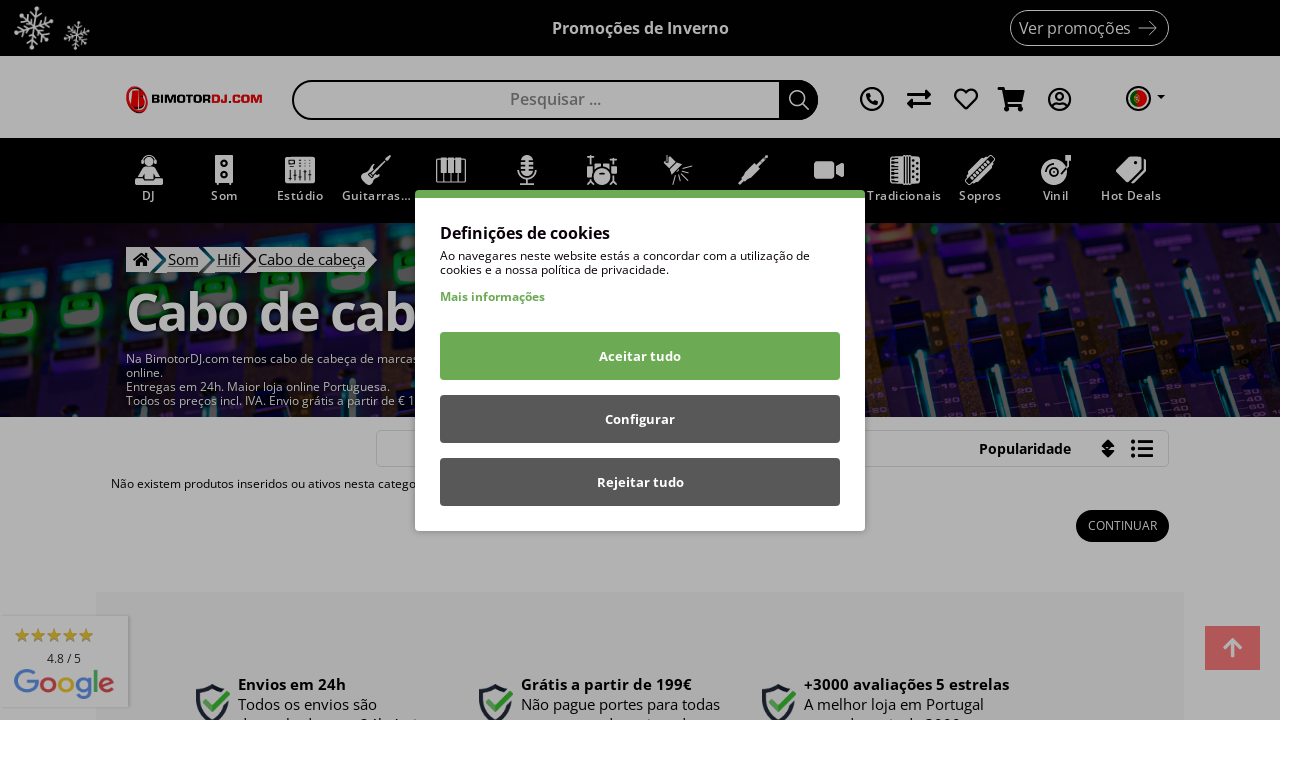

--- FILE ---
content_type: text/html; charset=utf-8
request_url: https://bimotordj.com/pt/som/hifi/cabo-de-cabeca
body_size: 73890
content:
<!DOCTYPE html>




<html dir="ltr" lang="pt">

<head prefix="og:http://ogp.me/ns# fb:http://ogp.me/ns/fb# product:http://ogp.me/ns/product#">

                    
<script type="text/javascript" nitro-exclude="">
                            // Google Marketing Tools - Declare basic variables
                            var dataLayer = [];
					        var dataLayer_setup_link = 'https://bimotordj.com/index.php?route=extension/module/gmt_datalayer/setup&v=6413765b-871f-497a-bbf6-30c6764f79c0';
					        var gmt_language = 'pt';
							var is_debug_enabled = false;
                			var is_google_consent_enabled = true;
							var admin_url = 'https://bimotordj.com/admin/index.php?route=extension/module/google_all';
							var track_api_url = 'https://bimotordj.com/index.php?route=extension/module/gmt_datalayer/save_order_tracking_status';
							var gc_settings = {"languages":{"pt":{"popup_title":"Defini\u00e7\u00f5es de cookies","button_configure_title":"Cookies configuration","popup_explain":"Ao navegares neste website est\u00e1s a concordar com a utiliza\u00e7\u00e3o de cookies e a nossa pol\u00edtica de privacidade.","link_title":"Mais informa\u00e7\u00f5es","button_accept_all":"Aceitar tudo","button_accept_selection":"Aceitar sele\u00e7\u00e3o","button_configure":"Configurar","button_refuse_text":"Rejeitar tudo","necessary_label":"Essencial","necessary_explain":"Permite o armazenamento no browser relacionado com a seguran\u00e7a, como a funcionalidade de autentica\u00e7\u00e3o, a preven\u00e7\u00e3o de fraudes e outras formas de prote\u00e7\u00e3o do utilizador","preferences_label":"Preferences","preferences_explain":"Permite o armazenamento que suporta a funcionalidade do s\u00edtio Web ou da aplica\u00e7\u00e3o, por exemplo, defini\u00e7\u00f5es de idioma","statistics_label":"Statistics","statistics_explain":"Permite o armazenamento (como cookies) relacionado com a an\u00e1lise, por exemplo, a dura\u00e7\u00e3o da visita","marketing_label":"Marketing","marketing_explain":"Permite o armazenamento (como cookies) relacionado com a publicidade","link_href":"https:\/\/bimotordj.com\/pt\/politica-de-privacidade"}},"gdpr_button_position":"","gdpr_button_configuration":false,"gdpr_popup_position":"middle","gdpr_bar_text_button_configure":"ffffff","gdpr_bar_background_button_refuse":"585858","gdpr_bar_text_button_refuse":"ffffff","gdpr_bar_main_color":"6cab54","gdpr_button_icon_color":"ffffff","gdpr_bar_background_button_configure":"585858","gdpr_bar_background":"ffffff","gdpr_bar_color":"0a010a","gdpr_bar_button_accept_all_color":"ffffff","gdpr_bar_button_accept_selection_color":"585858","gdpr_bar_text_button_accept_selection":"ffffff","gdpr_bar_necessary_checkbox_color":"229ac8","gdpr_bar_preferences_checkbox_color":"229ac8","gdpr_bar_statistics_checkbox_color":"229ac8","gdpr_bar_marketing_checkbox_color":"229ac8"};
                     </script><script type="text/javascript" nitro-exclude="">(function(w,d,s,l,i){w[l]=w[l]||[];w[l].push({'gtm.start':
					new Date().getTime(),event:'gtm.js'});var f=d.getElementsByTagName(s)[0],
					j=d.createElement(s),dl=l!='dataLayer'?'&l='+l:'';j.async=true;j.src=
					'https://www.googletagmanager.com/gtm.js?id='+i+dl;f.parentNode.insertBefore(j,f);
					})(window,document,'script','dataLayer','GTM-WMFHMTK');</script><script type="text/javascript" nitro-exclude="" src="https://bimotordj.com/catalog/view/javascript/devmanextensions_gmt/data-layer-events.js"></script><script type="text/javascript" nitro-exclude="">
                    var scriptElement = document.createElement("script");
                    scriptElement.src = "https://bimotordj.com/catalog/view/javascript/devmanextensions_gmt/gmt-library-v1.0.0.js";
                    scriptElement.setAttribute("nitro-exclude", "");

                    var _GoogleMarketingTools;

                    scriptElement.onload = function() {
                        if (typeof GoogleMarketingTools === "undefined") {
                            console.error("GoogleMarketingTools error: JS Library GoogleMarketingTools not loaded.");
                        } else {
                            var google_marketing_tools_settings = {
                                "lang" : gmt_language,
                                "isDebugEnabled": is_debug_enabled,
                                "adminUrl": admin_url,
                                "trackApiUrl": track_api_url,
                                "isGoogleConsentEnabled": is_google_consent_enabled,
                                "googleConsentSettings": {
                                    "buttonConfiguration": gc_settings.gdpr_button_configuration,
                                    "consentPopupPosition": gc_settings.gdpr_popup_position,
                                    "consentPopupButtonConfigPosition": gc_settings.gdpr_button_position,
                                    "mainColor": gc_settings.gdpr_bar_main_color,
                                    "configurationButtonSvgColor": gc_settings.gdpr_button_icon_color,
                                    "configurationButtonColor": gc_settings.gdpr_bar_background_button_configure,
                                    "configurationButtonTextColor": gc_settings.gdpr_bar_text_button_configure,
                                    "refuseButtonBackgroundColor": gc_settings.gdpr_bar_background_button_refuse,
                                    "refuseButtonFontColor": gc_settings.gdpr_bar_text_button_refuse,
                                    "popupBackground": gc_settings.gdpr_bar_background,
                                    "popupFontColor": gc_settings.gdpr_bar_color,
                                    "buttonAcceptAllFontColor": gc_settings.gdpr_bar_button_accept_all_color,                                    
                                    "acceptSelectionButtonBackgroundColor": gc_settings.gdpr_bar_button_accept_selection_color,
                                    "acceptSelectionButtonFontColor": gc_settings.gdpr_bar_text_button_accept_selection,
                                    "necessaryCheckboxColor": gc_settings.gdpr_bar_necessary_checkbox_color,
                                    "preferencesCheckboxColor": gc_settings.gdpr_bar_preferences_checkbox_color,
                                    "statisticsCheckboxColor": gc_settings.gdpr_bar_statistics_checkbox_color,
                                    "marketingCheckboxColor": gc_settings.gdpr_bar_marketing_checkbox_color,                                    
                                    "languages": gc_settings.languages
                                }
                            };
                        
                            _GoogleMarketingTools = new GoogleMarketingTools(google_marketing_tools_settings);
                                    
                            var xhr = new XMLHttpRequest();
                            
                            xhr.open("POST", dataLayer_setup_link);
                            xhr.setRequestHeader("Content-type", "application/x-www-form-urlencoded;charset=UTF-8");
                            xhr.responseType = "json";
                            
                            xhr.onload = function() {
                                if (xhr.readyState === xhr.DONE && xhr.status === 200) {
                                    var result = xhr.response;
                                    googleMarketingTools_Start(result);
                                }
                            };

                            xhr.send("gmt_setup=true");
                        }
                    };
                
                    document.head.appendChild(scriptElement);
                </script><script type="text/javascript" nitro-exclude="">
                    function gmt_facebook_track(data) {
                        var xhr = new XMLHttpRequest();
                        xhr.open("POST", 'index.php?route=extension/module/gmt_facebook/track');
                        xhr.setRequestHeader("Content-type", "application/x-www-form-urlencoded;charset=UTF-8");
                        xhr.responseType = 'json';
                        xhr.onload = function() {
                            if (xhr.readyState === xhr.DONE && xhr.status === 200) {
                            }
                        };
                     
                        xhr.send(JSON.stringify(data));
                    }
                </script>
                
  <base href="https://bimotordj.com/" />

  
  <meta charset="UTF-8" />
  <meta name="viewport" content="user-scalable=no, width=device-width, initial-scale=1, maximum-scale=1, minimum-scale=1">
    <meta name="description" content="Na BimotorDJ.com temos cabo de cabeça de marcas como Ortofon Hifi ao melhor preço online.Entregas em 24h. Maior loja online Portuguesa." />
      <meta name="keywords" content= "cabo de cabeça" />
    <meta http-equiv="X-UA-Compatible" content="IE=edge">

  
  <title>Cabo de cabeça</title>


    <link href="https://bimotordj.com/image/catalog/logo.png" rel="icon" />
  

<script type="application/ld+json">{"@context":"http:\/\/schema.org","@type":"BreadcrumbList","itemListElement":[{"@type":"ListItem","position":1,"item":{"@id":"https:\/\/bimotordj.com\/pt","name":"BimotorDJ.com"}},{"@type":"ListItem","position":2,"item":{"@id":"https:\/\/bimotordj.com\/pt\/som?hide_children=1","name":"Som"}},{"@type":"ListItem","position":3,"item":{"@id":"https:\/\/bimotordj.com\/pt\/som\/hifi?hide_children=1","name":"Hifi"}}]}</script>

<link rel="alternate" href="https://bimotordj.com/index.php?route=product/category&amp;path=61_5284_10535&amp;" hreflang="es"/>
<link rel="alternate" href="https://bimotordj.com/pt/som/hifi/cabo-de-cabeca" hreflang="pt"/>
      
    <link rel="canonical" href="https://bimotordj.com/pt/som/hifi/cabo-de-cabeca" />
  
  
  <link rel="icon" href="/image/catalog/favicon.ico"/>
  <link rel="stylesheet" href="catalog/view/theme/default/stylesheet/twitter-bootstrap/4.3.1/bootstrap.min.css" />
  <link rel="stylesheet" href="catalog/view/theme/default/stylesheet/bootstrap-select/1.13.9/bootstrap-select.min.css" />
  <link rel="stylesheet" href="catalog/view/theme/default/stylesheet/font-awesome/5.15.4/css/all.min.css" />

  <link rel="stylesheet" href="catalog/view/theme/default/stylesheet/stylesheet.min.css">
  <link rel="stylesheet" href="catalog/view/theme/default/stylesheet/theme.min.css">
    <link rel="stylesheet" href="catalog/view/theme/default/stylesheet/mf/jquery-ui.min.css?v2.0.5.6.5.8.1" media="screen" />
    <link rel="stylesheet" href="catalog/view/theme/default/stylesheet/mf/style.css?v2.0.5.6.5.8.1" media="screen" />
    <link rel="stylesheet" href="catalog/view/theme/default/stylesheet/mf/style-2.css?v2.0.5.6.5.8.1" media="screen" />
  
  
  <link rel="stylesheet" href="catalog/view/theme/default/stylesheet/custom.min.css?_=1765966587">

  

  

  
  <script src="catalog/view/javascript/jquery/jquery-2.2.4.min.js"></script>
  <script defer src="catalog/view/javascript/jquery/inline-svg/jquery-inline-svg.min.js"></script>
  <script src="catalog/view/javascript/twitter-bootstrap/4.3.1/bootstrap.bundle.min.js"></script>
  <script src="catalog/view/javascript/bootstrap-select/1.13.9/bootstrap-select.min.js"></script>

  
  
  
  

  <script src="catalog/view/javascript/common.js"></script>
    <script src="catalog/view/javascript/mf/direction_2.js?v2.0.5.6.5.8.1"></script>
    <script src="catalog/view/javascript/mf/jquery-ui.min.js?v2.0.5.6.5.8.1"></script>
    <script src="catalog/view/javascript/mf/jquery-plugins.js?v2.0.5.6.5.8.1"></script>
    <script src="catalog/view/javascript/mf/hammer.js?v2.0.5.6.5.8.1"></script>
    <script src="catalog/view/javascript/mf/iscroll.js?v2.0.5.6.5.8.1"></script>
    <script src="catalog/view/javascript/mf/livefilter.js?v2.0.5.6.5.8.1"></script>
    <script src="catalog/view/javascript/mf/selectpicker.js?v2.0.5.6.5.8.1"></script>
    <script src="catalog/view/javascript/mf/mega_filter.js?v2.0.5.6.5.8.1&_=1765365908"></script>
    <script src="catalog/view/javascript/cistocknotify.js"></script>
    
  
        


  
  
  
  

  
  <script type="application/ld+json">
  {
    "@context": "https://schema.org",
    "@type": "WebSite",
    "url": "https://bimotordj.com/",
    "potentialAction": {
      "@type": "SearchAction",
      "target": "https://bimotordj.com?q={search_term_string}",
      "query-input": "required name=search_term_string"
    }
  }
  </script>


                
                                    <script async src="https://js.klarna.com/web-sdk/v1/klarna.js" data-environment="production" data-client-id="230c235c-2084-5979-9a0b-3e36dd71375e"></script>
                    <script defer src="catalog/view/javascript/klarna_payments/onsite_messaging.js"></script>
                                

				<script type="text/javascript"></script>

				<meta property="og:title" content="Cabo de cabeça" >
                <meta property="og:description" content="Na BimotorDJ.com temos cabo de cabeça de marcas como Ortofon Hifi ao melhor preço online.Entregas em 24h. Maior loja online Portuguesa." >
												<meta property="og:site_name" content="BimotorDJ.com" >
				                <meta property="og:image" content="https://bimotordj.com/image/cache/catalog/naomexer/placeholder-300x300.webp" >
                                <meta property="og:image:width" content="300" >
                                <meta property="og:image:height" content="300" >
                                <meta property="og:image" content="https://bimotordj.com/image/cache/catalog/Logo_BimotorDJ_Preto-300x300.webp" >
                                <meta property="og:image:width" content="300" >
                                <meta property="og:image:height" content="300" >
                                <meta property="og:url" content="https://bimotordj.com/pt/som/hifi/cabo-de-cabeca" >
                                <meta property="og:type" content="website" >
                                
				</head>
			

<body class="product-category-61_5284_10535">

                    
<noscript><iframe src="https://www.googletagmanager.com/ns.html?id=GTM-WMFHMTK"
					height="0" width="0" style="display:none;visibility:hidden"></iframe></noscript>
                


	
	
	


  
  


<header>
  <div class="container">
    <div class="row">

      
      <div class="col-6 col-sm col-md-2 col-logo">
        <div id="logo">
                      <a href="https://bimotordj.com/pt"><img src="https://bimotordj.com/image/catalog/Logo_BimotorDJ_Preto.png" title="BimotorDJ.com" alt="BimotorDJ.com" class="img-fluid"/></a>
                  </div>
      </div>

      
      <div class="col-12 col-sm-4 col-xxl-5 order-4 order-sm-1 col-search"><div id="search" class="input-group">
  <div class="input-group-prepend">
    <button type="button" class="btn btn-default"><i class="fa fa-search"></i></button>
  </div>
    
   <div id="search"></div>
</div></div>

      
      
      
      <div class="col-6 col-sm col-xxl-2 order-1 order-sm-3" id="col-buttons">
        <a href="tel:+351256374395" data-toggle="#bm-contacts-window">
          <button class="btn">
            <svg xmlns="http://www.w3.org/2000/svg" xml:space="preserve" version="1.1" viewBox="0 0 41.992 42.061"><path d="M17.89 41.872c-2.38-.373-4.082-.93-6.389-2.087C6.108 37.078 2.057 32.035.552 26.15c-.732-2.862-.732-7.473 0-10.337C2.093 9.788 6.17 4.799 11.794 2.053 15.114.435 17.166-.014 21.187 0c2.79.008 3.671.12 5.635.71 3.053.916 4.978 1.911 7.362 3.806 3.344 2.657 5.95 6.593 7.172 10.83.852 2.958.852 8.314 0 11.272-1.608 5.577-5.738 10.673-10.666 13.16-3.594 1.815-8.975 2.695-12.8 2.094zm8.324-4.446c2.531-.817 4.907-2.311 7.05-4.435 3.143-3.116 4.938-7.48 4.938-12.01 0-2.82-.477-4.796-1.845-7.643-.956-1.988-1.573-2.859-3.093-4.365-3.35-3.32-6.784-4.874-11.317-5.12-1.858-.1-3.095-.015-4.574.314-6.605 1.47-11.895 6.837-13.234 13.43-.782 3.832-.317 7.292 1.478 11.03.846 1.76 1.512 2.665 3.224 4.38 2.433 2.436 4.754 3.804 7.903 4.655 2.549.688 6.94.58 9.468-.236zm-.661-6.249c-6.928-1.272-12.667-6.65-14.424-13.517-.678-2.64-.706-5.173-.066-5.728.255-.22 1.454-.664 2.665-.986 2.78-.737 3.04-.596 4.214 2.28 1.197 2.927 1.152 3.486-.38 4.78l-1.24 1.044.76 1.297c.968 1.657 3.113 3.758 4.69 4.594l1.23.652 1.097-1.247c.808-.918 1.284-1.243 1.803-1.232.956.02 5.085 1.86 5.433 2.42.4.643-.73 4.946-1.463 5.57-.634.537-1.698.556-4.323.074z"/></svg>
          </button>
        </a>

        <a href="https://bimotordj.com/index.php?route=product/compare" class="d-none d-sm-block">
          <button class="btn">
            <i class="fas fa-exchange-alt"></i>
          </button>
        </a>


        
        <a href="https://bimotordj.com/index.php?route=account/wishlist" class="d-sm-block">
          <button class="btn btn-wishlist">
                          <i class="far fa-heart"></i>
                      </button>
        </a>

        
        

        <div id="cart" class="">

  
  <button type="button" class="btn" onclick="window.location = '?route=checkout/cart'; return false;">
  

    <i class="fa fa-shopping-cart"></i>
          </button>

  
  <ul class="dropdown-menu dropdown-menu-right d-none">
  
  

          <li>
        <p class="text-center">O seu carrinho encontra-se vazio!</p>
      </li>
      </ul>
</div>

        
        <a href="https://bimotordj.com/index.php?route=account/account" data-toggle="#bm-account-window">
          <button class="btn">
                          <i class="far fa-user-circle"></i>
                      </button>
        </a>

        




<form action="https://bimotordj.com/index.php?route=common/language/language" method="post" enctype="multipart/form-data" id="language">
  <div class="btn-group">

    
    <button class="btn btn-link dropdown-toggle" data-toggle="dropdown" type="button">
    

      
            

                
    
    <img width="auto" height="26" src="image/flags/pt.png" alt="Portugal" title="Portugal">
    

            
    </button>
    <div class="dropdown-menu dropdown-menu-right">
        <div class="d-flex align-items-center flex-column">
            <div>
                <span class="text-muted">País de entrega</span>
                                    <a class="d-block" href="es">
                        <img width="16" height="11" src="image/flags/es.png" alt="España" title="España" />
                        España                    </a>
                                    <a class="d-block" href="pt-pt">
                        <img width="16" height="11" src="image/flags/pt.png" alt="Portugal" title="Portugal" />
                        Portugal                    </a>
                            </div>
        </div>
    </div>
  </div>
  <input type="hidden" name="code" value="" />
  <input type="hidden" name="redirect" value="product/category&path=61_5284_10535" />
</form>






      </div>
    </div>
    
<div class="row" id="search-dropdown" style="display: none">
  <div class="col">
    
    <div class="container-fluid p-0">
      <div class="row">
        <div class="col-12 col-lg-3 mb-3 mb-lg-0" id="filters-container">

          <button type="button" class="btn btn-filter d-sm-none" data-toggle="collapse" data-target="#filtros">
            <i class="fas fa-sliders-h"></i>&nbsp;Filtrar          </button>

          <div id="filtros" class="collapse card ">
            <span id="close-filters">X</span>
            <div class="backdrop"></div>
            <div class="card-body">
              <h3>Disponibilidade</h3>
              <div id="availability-list"></div>

              <h3>Categorias</h3>
              <div id="category-list"></div>

              <h3>Marcas</h3>
              <div id="manufacturer-list"></div>
            </div>
          </div>

          <div id="clear-refinements" style="background-color: #bfbfbf; display:none;"></div>

          

        </div>
        <div class="col">

          <div class="sorting-container">
            <div id="sorting-container"></div>
          </div>

          <div class="sorting-links-container">
            <div id="sorting-container-links"></div>
          </div>

          <div id="categories-container"></div>

          <div id="products-container"></div>

          <div class="pagination-container">
            <div id="stats"></div>
            <div id="pagination"></div>
          </div>
        </div>
      </div>
    </div>
  </div>
</div>

<link rel="stylesheet" href="catalog/view/theme/default/stylesheet/instantsearch.js/7.3.1/themes/reset-min.css">
<link rel="stylesheet" href="catalog/view/theme/default/stylesheet/algolia-search.min.css?_=1765819999">
<script src="catalog/view/javascript/lodash.js/4.17.21/lodash.min.js"></script>
<script src="catalog/view/javascript/algoliasearch/3.35.1/algoliasearchLite.min.js"></script>
<script src="catalog/view/javascript/instantsearch.js/3.7.0/instantsearch.production.min.js"></script>
<script
  src="catalog/view/javascript/algolia-search.js?_=1764064818"
  data-translations="{&quot;algolia_clear_refinements&quot;:&quot;Limpar filtros (%s selecionados)&quot;,&quot;algolia_no_results&quot;:&quot;Nenhum resultado encontrado&quot;,&quot;algolia_of&quot;:&quot;de&quot;,&quot;algolia_one_result&quot;:&quot;1 resultado encontrado&quot;,&quot;algolia_page&quot;:&quot;P\u00e1gina&quot;,&quot;algolia_results&quot;:&quot;resultados&quot;,&quot;algolia_view_less&quot;:&quot;Ver menos&quot;,&quot;algolia_view_more&quot;:&quot;Ver mais&quot;,&quot;algolia_viewing&quot;:&quot;A visualizar&quot;,&quot;button_search&quot;:&quot;Pesquisar ...&quot;,&quot;text_default&quot;:&quot;Popularidade&quot;,&quot;text_free_shipping&quot;:&quot;Envio Gr\u00e1tis&quot;,&quot;text_name_asc&quot;:&quot;Alfab\u00e9tica (A-Z)&quot;,&quot;text_name_desc&quot;:&quot;Alfab\u00e9tica (Z-A)&quot;,&quot;text_newer_desc&quot;:&quot;Novos produtos primeiro&quot;,&quot;text_price_asc&quot;:&quot;Pre\u00e7o: crescente&quot;,&quot;text_price_desc&quot;:&quot;Pre\u00e7o: decrescente&quot;,&quot;text_price_on_request&quot;:&quot;Sob consulta&quot;,&quot;text_save&quot;:&quot;Poupe&quot;,&quot;text_euros&quot;:&quot;euros&quot;}"
  data-customer_group_id="1"
  data-base_index="pt"
>
</script>
<style>@media (max-width:576px){body.os-family-ios .product-list .product-description{min-height:74px}}</style>

    
<style>.menu-item{min-width:7.1428571428571%}</style>
<nav class="navbar navbar-expand-sm row">
  <button class="navbar-toggler" type="button" data-toggle="collapse" data-target="#collapse-menu" style="display:none;">
    <span class="menu-toggler"><i class="fas fa-bars"></i></span>
  </button>
  <div class="collapse navbar-collapse" id="collapse-menu">
    <div class="container-fluid">
      <div class="row top-menu">
                            <div class="vertical-menu-wrapper hidden-phone">
            <nav class="vertical-menu pc-menu ts-mega-menu-wrapper">
              <ul class="menu">
                                  <li class="menu-item menu-item-type-taxonomy menu-item-object-product_cat menu-item-6863 ts-megamenu ts-megamenu-columns-3 parent">
                    <a href="https://bimotordj.com/pt/equipamento-dj?hide_children=1" class="has-icon">
                    <span class="menu-icon">
                                              <svg xmlns="http://www.w3.org/2000/svg" version="1.1" viewBox="0 0 413.577 446.195"><path d="M15.825 445.007c-6.1-2.186-10.795-6.44-13.407-12.146L0 427.58l.288-33.407.29-33.406 3.025-4.893c1.875-3.03 4.89-6.045 7.922-7.92l4.895-3.026h47.079c46.726 0 47.11.017 51.23 2.22 5.406 2.89 9.927 8.465 11.963 14.748 3.178 9.805 5.49 14.26 8 15.402 3.51 1.6 141.259 1.6 144.77 0 2.509-1.143 4.822-5.597 8-15.402 2.036-6.283 6.557-11.857 11.962-14.747 4.122-2.204 4.505-2.221 51.231-2.221h47.079l4.895 3.026c3.034 1.876 6.046 4.888 7.922 7.922l3.026 4.895v69.321l-3.026 4.894c-1.876 3.034-4.888 6.046-7.922 7.922l-4.895 3.026-189.078.21c-156.217.176-189.731-.02-192.831-1.13Zm126.662-84.83c-.453-1.237-1.068-21.348-1.367-44.69l-.543-42.442-15.25 26.942c-8.388 14.817-15.588 27.39-16 27.94-.488.651-13.066.826-35.968.5l-35.218-.5 36.797-66c32.232-57.82 37.525-66.753 42.718-72.082 6.562-6.735 12.372-10.47 22.307-14.337l6.62-2.577 55.989-.299c48.643-.26 56.939-.087 63.252 1.318 10.718 2.384 19.917 7.395 27.504 14.982 7.097 7.097 3.871 1.555 53.816 92.468l25.562 46.528-33.56.564c-18.46.31-33.613.535-33.676.5-.064-.035-6.814-12.417-15-27.514l-14.885-27.45-.5 38.95c-.458 35.7-.666 39.388-2.485 44.2l-1.984 5.25h-127.3Zm47.09-197.65c-28.851-7.899-46.292-28.18-50.446-58.665-1.206-8.85-.26-19.066 2.587-27.934 5.41-16.852 19.075-32.895 34.36-40.34 11.56-5.63 18.425-7.232 31-7.232s19.44 1.602 31 7.232c15.284 7.445 28.949 23.488 34.359 40.34 9.397 29.27-3.862 64.626-29.8 79.466-10.653 6.095-18.73 8.208-33.06 8.65-10.605.326-14.288.047-20-1.517zm-86-28.507c-3.94-1.746-7.867-5.505-10.14-9.705-1.496-2.765-1.9-6.233-2.195-18.887-.465-19.908.535-24.752 6.3-30.517 2.345-2.346 5.65-4.57 7.344-4.94 2.425-.534 3.334-1.46 4.273-4.36 5.105-15.763 20.562-36.112 35.566-46.824C153.323 12.65 168.257 5.8 179.8 2.703 188.516.363 191.476.07 207.077.008c15.347-.063 18.607.22 26.5 2.296 22.372 5.884 41.162 17.433 54.107 33.255 6.327 7.73 13.513 19.864 16.5 27.864 1.834 4.91 2.587 5.75 7.027 7.85 3.27 1.547 5.896 3.747 7.67 6.424 2.66 4.017 2.7 4.323 3.005 23.322.28 17.518.132 19.596-1.653 23.077-6.338 12.36-21.498 15.018-31.495 5.522-5.437-5.164-6.05-7.452-6.484-24.16-.48-18.476.537-24.216 5.25-29.667l3.333-3.857-2.27-5.134c-10.52-23.785-33.548-43.312-58.99-50.018-10.461-2.757-34.077-2.504-45 .482-25.718 7.032-45.699 23.11-57.219 46.044l-4.218 8.4 2.62 3.106c4.83 5.728 5.317 8.245 5.317 27.51 0 10.262-.456 19.173-1.064 20.78-3.559 9.42-17.145 15.026-26.436 10.908z"/></svg>                                          </span>
                      <span class="menu-label"><h1>DJ</h1></span>
                    </a>
                                          <span class="ts-menu-drop-icon"></span>
                      <ul class="sub-menu">
                        <li>
                          <div class="ts-megamenu-widgets-container ts-megamenu-container">
                            <div data-lmntr-type="wp-post" data-lmntr-id="4818" class="lmntr lmntr-4818">
                              <div class="lmntr-inner">
                                <div class="lmntr-section-wrap">
                                  <section class="lmntr-section lmntr-top-section lmntr-element lmntr-element-3317fc9c lmntr-section-boxed lmntr-section-height-default lmntr-section-height-default" data-id="3317fc9c" data-element_type="section">

                                    <div class="row row-category-description">
                                      <div class="col-3 col-category-name">DJ</div>
                                      <div class="col-6 col-category-description">
                                                                                  <p><span style="font-size: 12px;">Equipamento para DJ ao melhor preço do mercado. Compre na BimotorDJ o seu<br></span>Controlador, Mesa de Mistura, Gira-discos. Receba em casa ou levante em loja. Pioneer Dj, Denon DJ...</p>                                                                              </div>
                                      <div class="col col-installments">
                                        <svg xmlns="http://www.w3.org/2000/svg" version="1.1" viewBox="0 0 469.023 276.773">
                                          <path d="M121.02 276.049c-45.605-5.817-85.632-34.285-106.367-75.65-22.115-44.116-19.026-96.652 8.11-137.956 8.667-13.19 25.368-30.188 37.846-38.52 17.02-11.363 36.51-19.07 56.38-22.291 13.41-2.176 221.651-2.176 235.06 0 55.194 8.952 100.17 50.243 112.936 103.686 7.854 32.876 4.214 65.534-10.598 95.082-19.03 37.962-52.96 64.244-95.4 73.896l-9.967 2.267-110.5.19c-60.775.105-113.65-.212-117.5-.703zm231.275-22.49c37.811-6.732 70.784-33.274 86.127-69.33 15.808-37.148 10.974-80.85-12.597-113.893C392.396 23.474 329.7 7.993 278.02 33.84c-34.327 17.17-57.957 49.999-63.558 88.3-1.834 12.548-.73 33.253 2.4 45.02 11.39 42.805 43.226 74.381 85.878 85.174 15.335 3.88 32.288 4.3 49.555 1.225z" fill="#4bae4f"/>
                                        </svg>
                                        Pague em prestações                                      </div>
                                    </div>
                                    <hr/>

                                    <div class="lmntr-container lmntr-column-gap-default">
                                      <div class="lmntr-row">

                                        
                                          <div class="lmntr-column lmntr-col-33 lmntr-top-column lmntr-element lmntr-element-314ecdf7">
                                            <h2 class="heading-title ">
                                                                                            <a href="https://bimotordj.com/pt/equipamento-dj/gira-discos?hide_children=1">
                                                Gira-discos                                              </a>
                                            </h2>
                                          </div>

                                        
                                          <div class="lmntr-column lmntr-col-33 lmntr-top-column lmntr-element lmntr-element-314ecdf7">
                                            <h2 class="heading-title ">
                                                                                            <a href="https://bimotordj.com/pt/equipamento-dj/acessorios-para-dj?hide_children=1">
                                                Acessórios para DJ                                              </a>
                                            </h2>
                                          </div>

                                        
                                          <div class="lmntr-column lmntr-col-33 lmntr-top-column lmntr-element lmntr-element-314ecdf7">
                                            <h2 class="heading-title ">
                                                                                            <a href="https://bimotordj.com/pt/equipamento-dj/malas-de-transporte-dj?hide_children=1">
                                                Malas de Transporte DJ                                              </a>
                                            </h2>
                                          </div>

                                        
                                          <div class="lmntr-column lmntr-col-33 lmntr-top-column lmntr-element lmntr-element-314ecdf7">
                                            <h2 class="heading-title ">
                                                                                            <a href="https://bimotordj.com/pt/equipamento-dj/mesas-de-mistura-para-dj?hide_children=1">
                                                Mesas de mistura para DJ                                              </a>
                                            </h2>
                                          </div>

                                        
                                          <div class="lmntr-column lmntr-col-33 lmntr-top-column lmntr-element lmntr-element-314ecdf7">
                                            <h2 class="heading-title ">
                                                                                            <a href="https://bimotordj.com/pt/equipamento-dj/controladores-dj?hide_children=1">
                                                Controladores DJ                                              </a>
                                            </h2>
                                          </div>

                                        
                                          <div class="lmntr-column lmntr-col-33 lmntr-top-column lmntr-element lmntr-element-314ecdf7">
                                            <h2 class="heading-title ">
                                                                                            <a href="https://bimotordj.com/pt/equipamento-dj/processadores-de-efeitos?hide_children=1">
                                                Processadores de Efeitos                                              </a>
                                            </h2>
                                          </div>

                                        
                                          <div class="lmntr-column lmntr-col-33 lmntr-top-column lmntr-element lmntr-element-314ecdf7">
                                            <h2 class="heading-title ">
                                                                                            <a href="https://bimotordj.com/pt/equipamento-dj/colunas-e-altifalantes?hide_children=1">
                                                Colunas e altifalantes                                              </a>
                                            </h2>
                                          </div>

                                        
                                      </div>
                                    </div>
                                  </section>
                                </div>
                              </div>
                            </div>
                          </div>
                        </li>

                        <li class="external_content" data-external_content_url="" data-external_content_css_selector=""></li>

                      </ul>
                                      </li>
                                  <li class="menu-item menu-item-type-taxonomy menu-item-object-product_cat menu-item-61 ts-megamenu ts-megamenu-columns-3 parent">
                    <a href="https://bimotordj.com/pt/som?hide_children=1" class="has-icon">
                    <span class="menu-icon">
                                              <svg xmlns="http://www.w3.org/2000/svg" version="1.1" viewBox="0 0 250.392 414.891"><path d="M34.576 414.011c-8.025-2.778-10.684-7.591-10.684-19.345v-7.897l-6.98-.5c-5.615-.4-7.685-1.04-10.605-3.266-6.93-5.285-6.458 9.345-6.173-191.417L.392 9.646l2.105-2.823C3.654 5.27 6.129 3.1 7.997 2 11.339.03 13.19 0 126.069 0c114.262 0 114.686.007 117.438 2.062 1.519 1.134 3.69 3.304 4.823 4.823l2.062 2.762v366.706l-2.062 2.762c-3.808 5.1-6.816 6.608-14.254 7.14l-7 .5-.342 9.302c-.38 10.339-1.755 13.306-7.807 16.85-4.258 2.493-11.449 2.416-14.928-.16-5.628-4.168-7.107-7.787-7.107-17.395V386.5h-143v8.852c0 7.534-.335 9.345-2.25 12.158-4.457 6.549-10.396 8.81-17.066 6.501zm107.316-93.464c23.533-7.876 38.65-32.18 35.155-56.52-1.66-11.556-6.448-21.027-14.91-29.49-10.672-10.67-21.926-15.383-36.745-15.384-26.108-.002-47.952 19.065-51.69 45.12-3.717 25.896 13.754 51.071 40.087 57.764 7.534 1.915 19.887 1.26 28.103-1.49zm-25-29.131c-5.552-2.517-8.633-5.32-11.07-10.074-5.56-10.838-2.14-22.726 8.41-29.248 3.981-2.462 5.856-2.966 10.98-2.95 13.127.036 22.1 8.913 22.093 21.856-.01 16.25-15.97 26.964-30.413 20.416zm16.923-124.973c27.721-4.498 47.825-32.288 43.145-59.642-3.737-21.846-21.464-39.623-43.22-43.344-27.622-4.724-55.083 15.081-59.891 43.195-5.188 30.32 19.17 59.58 50.541 60.724 1.651.06 5.891-.36 9.424-.933zm-15.365-30.378c-13.364-4.954-19.003-18.979-12.629-31.407 3.851-7.509 10.73-11.576 19.57-11.57 12.87.006 21.919 9.052 21.919 21.912 0 6.252-1.758 10.918-5.783 15.347-5.23 5.757-15.864 8.391-23.075 5.718z"/></svg>                                          </span>
                      <span class="menu-label"><h1>Som</h1></span>
                    </a>
                                          <span class="ts-menu-drop-icon"></span>
                      <ul class="sub-menu">
                        <li>
                          <div class="ts-megamenu-widgets-container ts-megamenu-container">
                            <div data-lmntr-type="wp-post" data-lmntr-id="4818" class="lmntr lmntr-4818">
                              <div class="lmntr-inner">
                                <div class="lmntr-section-wrap">
                                  <section class="lmntr-section lmntr-top-section lmntr-element lmntr-element-3317fc9c lmntr-section-boxed lmntr-section-height-default lmntr-section-height-default" data-id="3317fc9c" data-element_type="section">

                                    <div class="row row-category-description">
                                      <div class="col-3 col-category-name">Som</div>
                                      <div class="col-6 col-category-description">
                                                                                  <p><span style="font-size: 12px;">O som é a nossa casa, é BimotorDJ. Colunas, gira-discos, sistemas Hi-Fi ou simplesmente <br>uns bons headphones, a baixo preço. Está no sítio certo! Entregas em 24h.</span><br></p>                                                                              </div>
                                      <div class="col col-installments">
                                        <svg xmlns="http://www.w3.org/2000/svg" version="1.1" viewBox="0 0 469.023 276.773">
                                          <path d="M121.02 276.049c-45.605-5.817-85.632-34.285-106.367-75.65-22.115-44.116-19.026-96.652 8.11-137.956 8.667-13.19 25.368-30.188 37.846-38.52 17.02-11.363 36.51-19.07 56.38-22.291 13.41-2.176 221.651-2.176 235.06 0 55.194 8.952 100.17 50.243 112.936 103.686 7.854 32.876 4.214 65.534-10.598 95.082-19.03 37.962-52.96 64.244-95.4 73.896l-9.967 2.267-110.5.19c-60.775.105-113.65-.212-117.5-.703zm231.275-22.49c37.811-6.732 70.784-33.274 86.127-69.33 15.808-37.148 10.974-80.85-12.597-113.893C392.396 23.474 329.7 7.993 278.02 33.84c-34.327 17.17-57.957 49.999-63.558 88.3-1.834 12.548-.73 33.253 2.4 45.02 11.39 42.805 43.226 74.381 85.878 85.174 15.335 3.88 32.288 4.3 49.555 1.225z" fill="#4bae4f"/>
                                        </svg>
                                        Pague em prestações                                      </div>
                                    </div>
                                    <hr/>

                                    <div class="lmntr-container lmntr-column-gap-default">
                                      <div class="lmntr-row">

                                        
                                          <div class="lmntr-column lmntr-col-33 lmntr-top-column lmntr-element lmntr-element-314ecdf7">
                                            <h2 class="heading-title ">
                                                                                            <a href="https://bimotordj.com/pt/som/colunas-e-altifalantes?hide_children=1">
                                                Colunas e altifalantes                                              </a>
                                            </h2>
                                          </div>

                                        
                                          <div class="lmntr-column lmntr-col-33 lmntr-top-column lmntr-element lmntr-element-314ecdf7">
                                            <h2 class="heading-title ">
                                                                                            <a href="https://bimotordj.com/pt/som/gira-discos?hide_children=1">
                                                Gira-discos                                              </a>
                                            </h2>
                                          </div>

                                        
                                          <div class="lmntr-column lmntr-col-33 lmntr-top-column lmntr-element lmntr-element-314ecdf7">
                                            <h2 class="heading-title ">
                                                                                            <a href="https://bimotordj.com/pt/som/auscultadores?hide_children=1">
                                                Auscultadores                                              </a>
                                            </h2>
                                          </div>

                                        
                                          <div class="lmntr-column lmntr-col-33 lmntr-top-column lmntr-element lmntr-element-314ecdf7">
                                            <h2 class="heading-title ">
                                                                                            <a href="https://bimotordj.com/pt/som/hifi?hide_children=1">
                                                Hifi                                              </a>
                                            </h2>
                                          </div>

                                        
                                          <div class="lmntr-column lmntr-col-33 lmntr-top-column lmntr-element lmntr-element-314ecdf7">
                                            <h2 class="heading-title ">
                                                                                            <a href="https://bimotordj.com/pt/som/mesas-de-mistura?hide_children=1">
                                                Mesas de mistura                                              </a>
                                            </h2>
                                          </div>

                                        
                                          <div class="lmntr-column lmntr-col-33 lmntr-top-column lmntr-element lmntr-element-314ecdf7">
                                            <h2 class="heading-title ">
                                                                                            <a href="https://bimotordj.com/pt/som/monitorizacao-in-ear?hide_children=1">
                                                Monitorização In-Ear                                              </a>
                                            </h2>
                                          </div>

                                        
                                          <div class="lmntr-column lmntr-col-33 lmntr-top-column lmntr-element lmntr-element-314ecdf7">
                                            <h2 class="heading-title ">
                                                                                            <a href="https://bimotordj.com/pt/som/acessorios-para-pa?hide_children=1">
                                                Acessórios para PA                                              </a>
                                            </h2>
                                          </div>

                                        
                                          <div class="lmntr-column lmntr-col-33 lmntr-top-column lmntr-element lmntr-element-314ecdf7">
                                            <h2 class="heading-title ">
                                                                                            <a href="https://bimotordj.com/pt/som/amplificadores?hide_children=1">
                                                Amplificadores                                              </a>
                                            </h2>
                                          </div>

                                        
                                          <div class="lmntr-column lmntr-col-33 lmntr-top-column lmntr-element lmntr-element-314ecdf7">
                                            <h2 class="heading-title ">
                                                                                            <a href="https://bimotordj.com/pt/som/processamento-de-sinal?hide_children=1">
                                                Processamento de sinal                                              </a>
                                            </h2>
                                          </div>

                                        
                                          <div class="lmntr-column lmntr-col-33 lmntr-top-column lmntr-element lmntr-element-314ecdf7">
                                            <h2 class="heading-title ">
                                                                                            <a href="https://bimotordj.com/pt/som/suportes-e-tripes?hide_children=1">
                                                Suportes e tripés                                              </a>
                                            </h2>
                                          </div>

                                        
                                          <div class="lmntr-column lmntr-col-33 lmntr-top-column lmntr-element lmntr-element-314ecdf7">
                                            <h2 class="heading-title ">
                                                                                            <a href="https://bimotordj.com/pt/som/processadores-para-vocalistas?hide_children=1">
                                                Processadores para vocalistas                                              </a>
                                            </h2>
                                          </div>

                                        
                                          <div class="lmntr-column lmntr-col-33 lmntr-top-column lmntr-element lmntr-element-314ecdf7">
                                            <h2 class="heading-title ">
                                                                                            <a href="https://bimotordj.com/pt/som/processamento-audio?hide_children=1">
                                                Processamento audio                                              </a>
                                            </h2>
                                          </div>

                                        
                                          <div class="lmntr-column lmntr-col-33 lmntr-top-column lmntr-element lmntr-element-314ecdf7">
                                            <h2 class="heading-title ">
                                                                                            <a href="https://bimotordj.com/pt/som/fita-gaffa?hide_children=1">
                                                Fita Gaffa                                              </a>
                                            </h2>
                                          </div>

                                        
                                          <div class="lmntr-column lmntr-col-33 lmntr-top-column lmntr-element lmntr-element-314ecdf7">
                                            <h2 class="heading-title ">
                                                                                            <a href="https://bimotordj.com/pt/som/leitores-de-cd?hide_children=1">
                                                Leitores De CD                                              </a>
                                            </h2>
                                          </div>

                                        
                                          <div class="lmntr-column lmntr-col-33 lmntr-top-column lmntr-element lmntr-element-314ecdf7">
                                            <h2 class="heading-title ">
                                                                                            <a href="https://bimotordj.com/pt/som/car-audio?hide_children=1">
                                                Car Audio                                              </a>
                                            </h2>
                                          </div>

                                        
                                          <div class="lmntr-column lmntr-col-33 lmntr-top-column lmntr-element lmntr-element-314ecdf7">
                                            <h2 class="heading-title ">
                                                                                            <a href="https://bimotordj.com/pt/som/leitores-de-mp3?hide_children=1">
                                                Leitores de MP3                                              </a>
                                            </h2>
                                          </div>

                                        
                                          <div class="lmntr-column lmntr-col-33 lmntr-top-column lmntr-element lmntr-element-314ecdf7">
                                            <h2 class="heading-title ">
                                                                                            <a href="https://bimotordj.com/pt/som/motor?hide_children=1">
                                                Motor                                              </a>
                                            </h2>
                                          </div>

                                        
                                          <div class="lmntr-column lmntr-col-33 lmntr-top-column lmntr-element lmntr-element-314ecdf7">
                                            <h2 class="heading-title ">
                                                                                            <a href="https://bimotordj.com/pt/som/comp.-p-acustica-de-estudio?hide_children=1">
                                                Comp. p/ acústica de estúdio                                              </a>
                                            </h2>
                                          </div>

                                        
                                      </div>
                                    </div>
                                  </section>
                                </div>
                              </div>
                            </div>
                          </div>
                        </li>

                        <li class="external_content" data-external_content_url="" data-external_content_css_selector=""></li>

                      </ul>
                                      </li>
                                  <li class="menu-item menu-item-type-taxonomy menu-item-object-product_cat menu-item-6864 ts-megamenu ts-megamenu-columns-3 parent">
                    <a href="https://bimotordj.com/pt/estudio?hide_children=1" class="has-icon">
                    <span class="menu-icon">
                                              <svg xmlns="http://www.w3.org/2000/svg" width="682.667" height="682.667" viewBox="0 0 512 512" preserveAspectRatio="xMidYMid meet" xmlns:v="https://vecta.io/nano"><path d="M25.3 32.5C15.1 35.6 7.7 42.1 3.1 52L.5 57.5V256v198.5l2.6 5.6c3.7 7.9 9 13.3 16.7 17.1l6.7 3.3H256h229.5l6.7-3.3c7.7-3.8 13-9.2 16.7-17.1l2.6-5.6.3-196.5c.2-216.7.7-201.6-6-211.6-1.8-2.7-5.5-6.5-8.2-8.5-9.9-7.4 9.5-6.9-242.2-6.8L25.3 32.5zM163.5 83c5 1.9 5.5 5.1 5.5 37.8 0 19.3-.4 31-1.1 33.1-2.2 6.1-1.9 6.1-54.3 6.1H66.2l-3.1-2.6-3.1-2.6v-33.6c.1-35.2.1-35.5 4.5-38 2.6-1.5 95.1-1.7 99-.2zm107.8.2c5.3 2.8 6.4 9.2 2.2 13.3-2.3 2.4-2.8 2.5-17.5 2.5s-15.2-.1-17.5-2.5c-4.1-4-3.1-10.4 2-13.3 2.7-1.5 27.9-1.6 30.8 0zm75.8 1.7c3.1 3.1 3.6 5.9 1.7 9.4-4.1 7.8-15.9 5.2-15.8-3.5.1-8 8.5-11.5 14.1-5.9zm81 0c4 4 3.6 9.3-1 12.8-4.8 3.7-13.1-.6-13.1-6.7 0-4 4.7-9 8.5-9 1.6 0 3.8 1.2 5.6 2.9zm-154.6 48.6c3.7 3.6 3.4 8.6-.6 11.9-3 2.5-3.5 2.6-16.9 2.6s-13.9-.1-16.9-2.6c-4-3.3-4.3-8.3-.6-11.9 2.3-2.4 2.8-2.5 17.5-2.5s15.2.1 17.5 2.5zm72-1.9c1.9.8 4.5 5.5 4.5 8.3 0 3-4.1 7-7.7 7.7-2.7.5-3.7.1-6.3-2.4-7-7.1 0-17.2 9.5-13.6zm81 0c1.9.8 4.5 5.5 4.5 8.3 0 1.1-1.1 3.2-2.4 4.7-4.9 5.8-14.6 2-14.6-5.7 0-5.7 6.6-9.5 12.5-7.3zm-155.2 48.6c5.3 2.8 6.4 9.2 2.2 13.3-2.3 2.4-2.8 2.5-17.5 2.5s-15.2-.1-17.5-2.5c-4.1-4-3.1-10.4 2-13.3 2.7-1.5 27.9-1.6 30.8 0zm76.5 2.4c6.9 7.8-4.9 18.4-12.3 10.9-3.7-3.6-3.4-8.6.7-12 3.8-3.2 8.1-2.9 11.6 1.1zm81 0c2.6 2.9 2.8 5.4.7 9.3-2.5 4.9-9 5.7-13 1.6-3.5-3.4-3.3-7.8.5-11.7 2.6-2.5 3.6-2.9 6.3-2.4 1.8.3 4.2 1.7 5.5 3.2zm-281.3 9.9c3.1 3 3.3 8.3.6 11.6l-1.9 2.4-29.9.3c-16.4.2-30.8 0-32-.3-6.2-1.5-8.4-9.5-3.8-14l2.4-2.5H114h31.1l2.4 2.5zm-54 60l2.5 2.4v67.9 67.9l6.7.6c5.7.4 7.1.9 9 3.2 2.9 3.3 2.9 7.7 0 11-1.9 2.3-3.3 2.8-9 3.2l-6.7.6v9.4c0 9.8-1.4 14.5-4.5 15.7-3.5 1.3-7.6.6-10-1.9-2.3-2.2-2.5-3.1-2.5-12.8v-10.4l-6.7-.6c-5.7-.4-7.1-.9-9-3.2-2.9-3.3-2.9-7.7 0-11 1.9-2.3 3.3-2.8 9-3.2l6.7-.6v-67.9-67.9l2.5-2.4c3.3-3.4 8.7-3.4 12 0zm84 0l2.5 2.4v40.9 41l7.1.4c6 .3 7.4.8 9 2.7 2.7 3.3 2.5 8.6-.6 11.6-2.1 2.2-3.3 2.5-9 2.5H180v38 38.1l-2.5 2.4c-3.6 3.7-8.6 3.4-11.9-.6l-2.6-3.1v-37.4V354h-6.2c-6.5-.1-8.7-1-10.6-4.7-1.9-3.5-1.4-6.3 1.7-9.4 2.6-2.6 3.6-2.9 9-2.9h6.1v-40c0-47.1-.1-46.7 8.8-46.9 2.2-.1 4.1.7 5.7 2.4zm84.6.1l2.4 2.6.3 55.4.3 55.4h5.9c7.6 0 11.4 2.8 11.4 8.5s-3.8 8.5-11.4 8.5h-5.9l-.3 23.6-.3 23.6-2.8 2.4c-3.6 3.1-7.8 3.1-11.4 0l-2.8-2.4-.3-23.6-.3-23.6H241c-7.6 0-11.4-2.8-11.4-8.5s3.8-8.5 11.4-8.5h5.9l.3-55.4.3-55.4 2.4-2.6c1.8-1.9 3.5-2.6 6.1-2.6s4.3.7 6.1 2.6zm82.4-2c3.1 1.2 4.5 5.9 4.5 15.7v9.5l7.1.4c6.3.3 7.4.7 9.5 3.1 3.1 3.7 3.1 8.1-.1 11.2-2.1 2.2-3.3 2.5-9.5 2.5h-7v67.9 67.9l-2.6 3.1c-3.1 3.7-7.9 4.2-11.5 1.2l-2.4-1.9-.5-68.9-.5-68.8-6.3-.5c-7.3-.6-10.2-3-10.2-8.4.1-5.7 4.1-8.6 11.9-8.6h5.1v-10.5c0-9.9.2-10.7 2.5-13 2.4-2.5 6.5-3.2 10-1.9zm86 1.9l2.5 2.4v35.9 35.9l6.7.6c5.7.4 7.1.9 9 3.2 2.9 3.3 2.9 7.7 0 11-1.9 2.3-3.3 2.8-9 3.2l-6.7.6v42.4 42.4l-2.5 2.4c-2.4 2.5-6.5 3.2-10 1.9-4.3-1.7-4.5-4.2-4.5-47.7v-41.4l-6.7-.6c-5.7-.4-7.1-.9-9-3.2-2.9-3.3-2.9-7.7 0-11 1.9-2.3 3.3-2.8 9-3.2l6.7-.6v-35.9-35.9l2.5-2.4c3.3-3.4 8.7-3.4 12 0zM78.8 100.1c-1.6.9-1.8 3-1.8 20.9 0 18.7.1 20 1.9 21 1.3.6 14.2 1 35.1 1s33.8-.4 35.1-1c1.8-1 1.9-2.3 1.9-20.8 0-14.1-.3-20.1-1.2-21-1.6-1.6-68.4-1.7-71-.1z"/></svg>                                          </span>
                      <span class="menu-label"><h1>Estúdio</h1></span>
                    </a>
                                          <span class="ts-menu-drop-icon"></span>
                      <ul class="sub-menu">
                        <li>
                          <div class="ts-megamenu-widgets-container ts-megamenu-container">
                            <div data-lmntr-type="wp-post" data-lmntr-id="4818" class="lmntr lmntr-4818">
                              <div class="lmntr-inner">
                                <div class="lmntr-section-wrap">
                                  <section class="lmntr-section lmntr-top-section lmntr-element lmntr-element-3317fc9c lmntr-section-boxed lmntr-section-height-default lmntr-section-height-default" data-id="3317fc9c" data-element_type="section">

                                    <div class="row row-category-description">
                                      <div class="col-3 col-category-name">Estúdio</div>
                                      <div class="col-6 col-category-description">
                                                                                  <p><span style="font-size: 12px;">Tudo o que precisa para o seu estúdio. Compre na BimotorDJ o seu par de monitores<br></span>de estúdio, interface de áudio, mesas de mistura.Arturia, Focal, UA...Desde 1985 ao serviço da música em Portugal.</p>                                                                              </div>
                                      <div class="col col-installments">
                                        <svg xmlns="http://www.w3.org/2000/svg" version="1.1" viewBox="0 0 469.023 276.773">
                                          <path d="M121.02 276.049c-45.605-5.817-85.632-34.285-106.367-75.65-22.115-44.116-19.026-96.652 8.11-137.956 8.667-13.19 25.368-30.188 37.846-38.52 17.02-11.363 36.51-19.07 56.38-22.291 13.41-2.176 221.651-2.176 235.06 0 55.194 8.952 100.17 50.243 112.936 103.686 7.854 32.876 4.214 65.534-10.598 95.082-19.03 37.962-52.96 64.244-95.4 73.896l-9.967 2.267-110.5.19c-60.775.105-113.65-.212-117.5-.703zm231.275-22.49c37.811-6.732 70.784-33.274 86.127-69.33 15.808-37.148 10.974-80.85-12.597-113.893C392.396 23.474 329.7 7.993 278.02 33.84c-34.327 17.17-57.957 49.999-63.558 88.3-1.834 12.548-.73 33.253 2.4 45.02 11.39 42.805 43.226 74.381 85.878 85.174 15.335 3.88 32.288 4.3 49.555 1.225z" fill="#4bae4f"/>
                                        </svg>
                                        Pague em prestações                                      </div>
                                    </div>
                                    <hr/>

                                    <div class="lmntr-container lmntr-column-gap-default">
                                      <div class="lmntr-row">

                                        
                                          <div class="lmntr-column lmntr-col-33 lmntr-top-column lmntr-element lmntr-element-314ecdf7">
                                            <h2 class="heading-title ">
                                                                                            <a href="https://bimotordj.com/pt/estudio/monitores-de-estudio?hide_children=1">
                                                Monitores de estúdio                                              </a>
                                            </h2>
                                          </div>

                                        
                                          <div class="lmntr-column lmntr-col-33 lmntr-top-column lmntr-element lmntr-element-314ecdf7">
                                            <h2 class="heading-title ">
                                                                                            <a href="https://bimotordj.com/pt/estudio/interfaces-de-audio?hide_children=1">
                                                Interfaces de áudio                                              </a>
                                            </h2>
                                          </div>

                                        
                                          <div class="lmntr-column lmntr-col-33 lmntr-top-column lmntr-element lmntr-element-314ecdf7">
                                            <h2 class="heading-title ">
                                                                                            <a href="https://bimotordj.com/pt/estudio/acessorios-para-estudio?hide_children=1">
                                                Acessórios para estúdio                                              </a>
                                            </h2>
                                          </div>

                                        
                                          <div class="lmntr-column lmntr-col-33 lmntr-top-column lmntr-element lmntr-element-314ecdf7">
                                            <h2 class="heading-title ">
                                                                                            <a href="https://bimotordj.com/pt/estudio/gravadores-digitais?hide_children=1">
                                                Gravadores digitais                                              </a>
                                            </h2>
                                          </div>

                                        
                                          <div class="lmntr-column lmntr-col-33 lmntr-top-column lmntr-element lmntr-element-314ecdf7">
                                            <h2 class="heading-title ">
                                                                                            <a href="https://bimotordj.com/pt/estudio/pre-amplificadores?hide_children=1">
                                                Pré-amplificadores                                              </a>
                                            </h2>
                                          </div>

                                        
                                          <div class="lmntr-column lmntr-col-33 lmntr-top-column lmntr-element lmntr-element-314ecdf7">
                                            <h2 class="heading-title ">
                                                                                            <a href="https://bimotordj.com/pt/estudio/controladores?hide_children=1">
                                                Controladores                                              </a>
                                            </h2>
                                          </div>

                                        
                                          <div class="lmntr-column lmntr-col-33 lmntr-top-column lmntr-element lmntr-element-314ecdf7">
                                            <h2 class="heading-title ">
                                                                                            <a href="https://bimotordj.com/pt/estudio/auscultadores-e-amplificadores?hide_children=1">
                                                Auscultadores e amplificadores                                              </a>
                                            </h2>
                                          </div>

                                        
                                          <div class="lmntr-column lmntr-col-33 lmntr-top-column lmntr-element lmntr-element-314ecdf7">
                                            <h2 class="heading-title ">
                                                                                            <a href="https://bimotordj.com/pt/estudio/comp.-p-acustica-de-estudio?hide_children=1">
                                                Comp. p/ acústica de estúdio                                              </a>
                                            </h2>
                                          </div>

                                        
                                          <div class="lmntr-column lmntr-col-33 lmntr-top-column lmntr-element lmntr-element-314ecdf7">
                                            <h2 class="heading-title ">
                                                                                            <a href="https://bimotordj.com/pt/estudio/mesas-mistura-digit.-p-gravacao?hide_children=1">
                                                Mesas mistura digit. p/ gravação                                              </a>
                                            </h2>
                                          </div>

                                        
                                          <div class="lmntr-column lmntr-col-33 lmntr-top-column lmntr-element lmntr-element-314ecdf7">
                                            <h2 class="heading-title ">
                                                                                            <a href="https://bimotordj.com/pt/estudio/conversores-analogico-digital?hide_children=1">
                                                Conversores analógico-digital                                              </a>
                                            </h2>
                                          </div>

                                        
                                          <div class="lmntr-column lmntr-col-33 lmntr-top-column lmntr-element lmntr-element-314ecdf7">
                                            <h2 class="heading-title ">
                                                                                            <a href="https://bimotordj.com/pt/estudio/equipamento-midi?hide_children=1">
                                                Equipamento MIDI                                              </a>
                                            </h2>
                                          </div>

                                        
                                          <div class="lmntr-column lmntr-col-33 lmntr-top-column lmntr-element lmntr-element-314ecdf7">
                                            <h2 class="heading-title ">
                                                                                            <a href="https://bimotordj.com/pt/estudio/armazenamento-amovivel?hide_children=1">
                                                Armazenamento amovível                                              </a>
                                            </h2>
                                          </div>

                                        
                                          <div class="lmntr-column lmntr-col-33 lmntr-top-column lmntr-element lmntr-element-314ecdf7">
                                            <h2 class="heading-title ">
                                                                                            <a href="https://bimotordj.com/pt/estudio/monitorizacao-in-ear?hide_children=1">
                                                Monitorização In-Ear                                              </a>
                                            </h2>
                                          </div>

                                        
                                          <div class="lmntr-column lmntr-col-33 lmntr-top-column lmntr-element lmntr-element-314ecdf7">
                                            <h2 class="heading-title ">
                                                                                            <a href="https://bimotordj.com/pt/estudio/mesas-de-mistura-analogicas?hide_children=1">
                                                Mesas de mistura analógicas                                              </a>
                                            </h2>
                                          </div>

                                        
                                          <div class="lmntr-column lmntr-col-33 lmntr-top-column lmntr-element lmntr-element-314ecdf7">
                                            <h2 class="heading-title ">
                                                                                            <a href="https://bimotordj.com/pt/estudio/software?hide_children=1">
                                                Software                                              </a>
                                            </h2>
                                          </div>

                                        
                                          <div class="lmntr-column lmntr-col-33 lmntr-top-column lmntr-element lmntr-element-314ecdf7">
                                            <h2 class="heading-title ">
                                                                                            <a href="https://bimotordj.com/pt/estudio/mesas-de-mistura?hide_children=1">
                                                Mesas de mistura                                              </a>
                                            </h2>
                                          </div>

                                        
                                          <div class="lmntr-column lmntr-col-33 lmntr-top-column lmntr-element lmntr-element-314ecdf7">
                                            <h2 class="heading-title ">
                                                                                            <a href="https://bimotordj.com/pt/estudio/sincronizadores-clock-generators?hide_children=1">
                                                Sincronizadores/Clock Generators                                              </a>
                                            </h2>
                                          </div>

                                        
                                          <div class="lmntr-column lmntr-col-33 lmntr-top-column lmntr-element lmntr-element-314ecdf7">
                                            <h2 class="heading-title ">
                                                                                            <a href="https://bimotordj.com/pt/estudio/acessorios-para-computador?hide_children=1">
                                                Acessórios para computador                                              </a>
                                            </h2>
                                          </div>

                                        
                                          <div class="lmntr-column lmntr-col-33 lmntr-top-column lmntr-element lmntr-element-314ecdf7">
                                            <h2 class="heading-title ">
                                                                                            <a href="https://bimotordj.com/pt/estudio/outros-equipamentos-de-estudio?hide_children=1">
                                                Outros equipamentos de estúdio                                              </a>
                                            </h2>
                                          </div>

                                        
                                          <div class="lmntr-column lmntr-col-33 lmntr-top-column lmntr-element lmntr-element-314ecdf7">
                                            <h2 class="heading-title ">
                                                                                            <a href="https://bimotordj.com/pt/estudio/plugins-de-audio-e-efeitos?hide_children=1">
                                                Plugins de audio e efeitos                                              </a>
                                            </h2>
                                          </div>

                                        
                                          <div class="lmntr-column lmntr-col-33 lmntr-top-column lmntr-element lmntr-element-314ecdf7">
                                            <h2 class="heading-title ">
                                                                                            <a href="https://bimotordj.com/pt/estudio/instrumentos-virtuais-e-samplers?hide_children=1">
                                                Instrumentos virtuais e Samplers                                              </a>
                                            </h2>
                                          </div>

                                        
                                          <div class="lmntr-column lmntr-col-33 lmntr-top-column lmntr-element lmntr-element-314ecdf7">
                                            <h2 class="heading-title ">
                                                                                            <a href="https://bimotordj.com/pt/estudio/sintetizadores?hide_children=1">
                                                Sintetizadores                                              </a>
                                            </h2>
                                          </div>

                                        
                                      </div>
                                    </div>
                                  </section>
                                </div>
                              </div>
                            </div>
                          </div>
                        </li>

                        <li class="external_content" data-external_content_url="" data-external_content_css_selector=""></li>

                      </ul>
                                      </li>
                                  <li class="menu-item menu-item-type-taxonomy menu-item-object-product_cat menu-item-6869 ts-megamenu ts-megamenu-columns-3 parent">
                    <a href="https://bimotordj.com/pt/guitarras-baixos?hide_children=1" class="has-icon">
                    <span class="menu-icon">
                                              <svg xmlns="http://www.w3.org/2000/svg" version="1.1" viewBox="0 0 477.054 477.728"><path d="M120.291 477.373c-11.892-2.286-27.761-9.994-41.236-20.027-23.76-17.694-54.992-51.282-67.14-72.21-17.706-30.5-15.62-59.152 5.87-80.642 11.21-11.21 18.857-14.868 47.006-22.484 17.074-4.62 35.946-15.492 48.602-27.998 13.257-13.1 24.836-30.106 37.379-54.894 10.548-20.846 18.022-31.83 29-42.618 17.528-17.226 28.469-20.233 34.087-9.37 2.566 4.963 1.174 9.012-5.71 16.607-7.6 8.386-11.144 13.534-15.17 22.033-2.888 6.097-3.188 7.624-3.188 16.23 0 10.935 1.967 16.253 8.583 23.208l3.802 3.997-11.692 11.205a8140.195 8140.195 0 0 1-26.668 25.398L148.84 280h-5.325c-2.928 0-6.54.643-8.025 1.43-3.992 2.113-21.929 20.62-23.148 23.885-1.596 4.274-1.264 9.356.88 13.475 2.494 4.79 46.683 48.785 50.385 50.162 4.253 1.583 9.342 1.264 13.475-.845 2.04-1.041 7.84-6.163 12.89-11.383 9.754-10.083 12.116-14.67 10.897-21.167-.54-2.88.245-4.023 10.013-14.59 5.83-6.307 12.12-13.023 13.98-14.926l3.38-3.459 4.71 4.71c7.05 7.05 12.17 9.208 21.84 9.207 8.993 0 15.44-2.384 24.898-9.203 6.44-4.643 10.799-4.93 14.232-.94 1.686 1.96 2.37 3.977 2.37 6.99 0 5.335-2.348 14.456-5.12 19.89-4.553 8.924-18.95 21.268-30.38 26.046-2.2.92-8.548 3.17-14.107 5-14.89 4.904-24.266 10.6-34.933 21.218-10.694 10.647-15.306 18.753-20.858 36.661-1.988 6.414-4.95 14.2-6.58 17.3-8.083 15.363-24.79 30.41-39.52 35.592-5.873 2.065-19.24 3.331-24.5 2.32zm28.785-145.131L128.394 311.5l7.07-7.37 7.068-7.37 20.38 20.36c11.208 11.2 20.379 20.83 20.379 21.399 0 .57-3.045 4.057-6.767 7.75l-6.767 6.716zm26.318-26.861c-7.24-7.533-13.038-14.01-12.884-14.395.155-.383 48.158-46.257 106.674-101.94L375.578 87.803l7.585 7.585 7.586 7.586-5.094 5.263c-2.801 2.895-47.98 51.388-100.397 107.763-52.417 56.375-95.617 102.63-96.001 102.789-.384.158-6.622-5.875-13.863-13.408zM394.888 83.098l-9.865-9.902 2.366-12.348c1.743-9.1 2.913-12.874 4.45-14.348C394.428 44.016 459.928 0 461.034 0c1.746 0 16.517 15.88 16.007 17.209-.95 2.475-45.336 69.257-46.814 70.435C428.867 88.729 409.85 93 406.383 93c-.896 0-6.069-4.456-11.495-9.902z"/></svg>                                          </span>
                      <span class="menu-label"><h1>Guitarras / Baixos</h1></span>
                    </a>
                                          <span class="ts-menu-drop-icon"></span>
                      <ul class="sub-menu">
                        <li>
                          <div class="ts-megamenu-widgets-container ts-megamenu-container">
                            <div data-lmntr-type="wp-post" data-lmntr-id="4818" class="lmntr lmntr-4818">
                              <div class="lmntr-inner">
                                <div class="lmntr-section-wrap">
                                  <section class="lmntr-section lmntr-top-section lmntr-element lmntr-element-3317fc9c lmntr-section-boxed lmntr-section-height-default lmntr-section-height-default" data-id="3317fc9c" data-element_type="section">

                                    <div class="row row-category-description">
                                      <div class="col-3 col-category-name">Guitarras / Baixos</div>
                                      <div class="col-6 col-category-description">
                                                                                  <p><span style="font-size: 12px;">Baixo ou Guitarra? Acústica ou Eléctrica? Tanto faz! Na BimotorDJ encontrará Guitarras e Baixos <br>das marcas Sire, Yamaha, Ibanez, entre outras.</span><br></p>                                                                              </div>
                                      <div class="col col-installments">
                                        <svg xmlns="http://www.w3.org/2000/svg" version="1.1" viewBox="0 0 469.023 276.773">
                                          <path d="M121.02 276.049c-45.605-5.817-85.632-34.285-106.367-75.65-22.115-44.116-19.026-96.652 8.11-137.956 8.667-13.19 25.368-30.188 37.846-38.52 17.02-11.363 36.51-19.07 56.38-22.291 13.41-2.176 221.651-2.176 235.06 0 55.194 8.952 100.17 50.243 112.936 103.686 7.854 32.876 4.214 65.534-10.598 95.082-19.03 37.962-52.96 64.244-95.4 73.896l-9.967 2.267-110.5.19c-60.775.105-113.65-.212-117.5-.703zm231.275-22.49c37.811-6.732 70.784-33.274 86.127-69.33 15.808-37.148 10.974-80.85-12.597-113.893C392.396 23.474 329.7 7.993 278.02 33.84c-34.327 17.17-57.957 49.999-63.558 88.3-1.834 12.548-.73 33.253 2.4 45.02 11.39 42.805 43.226 74.381 85.878 85.174 15.335 3.88 32.288 4.3 49.555 1.225z" fill="#4bae4f"/>
                                        </svg>
                                        Pague em prestações                                      </div>
                                    </div>
                                    <hr/>

                                    <div class="lmntr-container lmntr-column-gap-default">
                                      <div class="lmntr-row">

                                        
                                          <div class="lmntr-column lmntr-col-33 lmntr-top-column lmntr-element lmntr-element-314ecdf7">
                                            <h2 class="heading-title ">
                                                                                            <a href="https://bimotordj.com/pt/guitarras-baixos/guitarras-eletricas?hide_children=1">
                                                Guitarras Elétricas                                              </a>
                                            </h2>
                                          </div>

                                        
                                          <div class="lmntr-column lmntr-col-33 lmntr-top-column lmntr-element lmntr-element-314ecdf7">
                                            <h2 class="heading-title ">
                                                                                            <a href="https://bimotordj.com/pt/guitarras-baixos/acessorios?hide_children=1">
                                                Acessórios                                              </a>
                                            </h2>
                                          </div>

                                        
                                          <div class="lmntr-column lmntr-col-33 lmntr-top-column lmntr-element lmntr-element-314ecdf7">
                                            <h2 class="heading-title ">
                                                                                            <a href="https://bimotordj.com/pt/guitarras-baixos/efeitos-para-guitarra-e-baixo?hide_children=1">
                                                Efeitos para guitarra e baixo                                              </a>
                                            </h2>
                                          </div>

                                        
                                          <div class="lmntr-column lmntr-col-33 lmntr-top-column lmntr-element lmntr-element-314ecdf7">
                                            <h2 class="heading-title ">
                                                                                            <a href="https://bimotordj.com/pt/guitarras-baixos/amplif.-p-guitarra-electrica?hide_children=1">
                                                Amplif. p/ guitarra eléctrica                                              </a>
                                            </h2>
                                          </div>

                                        
                                          <div class="lmntr-column lmntr-col-33 lmntr-top-column lmntr-element lmntr-element-314ecdf7">
                                            <h2 class="heading-title ">
                                                                                            <a href="https://bimotordj.com/pt/guitarras-baixos/cordas?hide_children=1">
                                                Cordas                                              </a>
                                            </h2>
                                          </div>

                                        
                                          <div class="lmntr-column lmntr-col-33 lmntr-top-column lmntr-element lmntr-element-314ecdf7">
                                            <h2 class="heading-title ">
                                                                                            <a href="https://bimotordj.com/pt/guitarras-baixos/guitarras-acusticas?hide_children=1">
                                                Guitarras Acústicas                                              </a>
                                            </h2>
                                          </div>

                                        
                                          <div class="lmntr-column lmntr-col-33 lmntr-top-column lmntr-element lmntr-element-314ecdf7">
                                            <h2 class="heading-title ">
                                                                                            <a href="https://bimotordj.com/pt/guitarras-baixos/baixos-eletricos?hide_children=1">
                                                Baixos Elétricos                                              </a>
                                            </h2>
                                          </div>

                                        
                                          <div class="lmntr-column lmntr-col-33 lmntr-top-column lmntr-element lmntr-element-314ecdf7">
                                            <h2 class="heading-title ">
                                                                                            <a href="https://bimotordj.com/pt/guitarras-baixos/guitarras-classicas?hide_children=1">
                                                Guitarras Clássicas                                              </a>
                                            </h2>
                                          </div>

                                        
                                          <div class="lmntr-column lmntr-col-33 lmntr-top-column lmntr-element lmntr-element-314ecdf7">
                                            <h2 class="heading-title ">
                                                                                            <a href="https://bimotordj.com/pt/guitarras-baixos/amplificadores-p-baixo?hide_children=1">
                                                Amplificadores p/ baixo                                              </a>
                                            </h2>
                                          </div>

                                        
                                          <div class="lmntr-column lmntr-col-33 lmntr-top-column lmntr-element lmntr-element-314ecdf7">
                                            <h2 class="heading-title ">
                                                                                            <a href="https://bimotordj.com/pt/guitarras-baixos/ukuleles?hide_children=1">
                                                Ukuleles                                              </a>
                                            </h2>
                                          </div>

                                        
                                          <div class="lmntr-column lmntr-col-33 lmntr-top-column lmntr-element lmntr-element-314ecdf7">
                                            <h2 class="heading-title ">
                                                                                            <a href="https://bimotordj.com/pt/guitarras-baixos/pickups?hide_children=1">
                                                Pickups                                              </a>
                                            </h2>
                                          </div>

                                        
                                          <div class="lmntr-column lmntr-col-33 lmntr-top-column lmntr-element lmntr-element-314ecdf7">
                                            <h2 class="heading-title ">
                                                                                            <a href="https://bimotordj.com/pt/guitarras-baixos/amplif.-p-guitarra-acustica?hide_children=1">
                                                Amplif. p/ guitarra acústica                                              </a>
                                            </h2>
                                          </div>

                                        
                                          <div class="lmntr-column lmntr-col-33 lmntr-top-column lmntr-element lmntr-element-314ecdf7">
                                            <h2 class="heading-title ">
                                                                                            <a href="https://bimotordj.com/pt/guitarras-baixos/pecas-de-substituicao?hide_children=1">
                                                Peças de substituição                                              </a>
                                            </h2>
                                          </div>

                                        
                                          <div class="lmntr-column lmntr-col-33 lmntr-top-column lmntr-element lmntr-element-314ecdf7">
                                            <h2 class="heading-title ">
                                                                                            <a href="https://bimotordj.com/pt/guitarras-baixos/baixos-acusticos-ou-semi-acusticos?hide_children=1">
                                                Baixos Acústicos ou Semi-Acústicos                                              </a>
                                            </h2>
                                          </div>

                                        
                                          <div class="lmntr-column lmntr-col-33 lmntr-top-column lmntr-element lmntr-element-314ecdf7">
                                            <h2 class="heading-title ">
                                                                                            <a href="https://bimotordj.com/pt/guitarras-baixos/instrumentos-bluegrass?hide_children=1">
                                                Instrumentos Bluegrass                                              </a>
                                            </h2>
                                          </div>

                                        
                                          <div class="lmntr-column lmntr-col-33 lmntr-top-column lmntr-element lmntr-element-314ecdf7">
                                            <h2 class="heading-title ">
                                                                                            <a href="https://bimotordj.com/pt/guitarras-baixos/instrumentos-de-cordas?hide_children=1">
                                                Instrumentos de cordas                                              </a>
                                            </h2>
                                          </div>

                                        
                                          <div class="lmntr-column lmntr-col-33 lmntr-top-column lmntr-element lmntr-element-314ecdf7">
                                            <h2 class="heading-title ">
                                                                                            <a href="https://bimotordj.com/pt/guitarras-baixos/pre-amplificadores?hide_children=1">
                                                Pré-amplificadores                                              </a>
                                            </h2>
                                          </div>

                                        
                                          <div class="lmntr-column lmntr-col-33 lmntr-top-column lmntr-element lmntr-element-314ecdf7">
                                            <h2 class="heading-title ">
                                                                                            <a href="https://bimotordj.com/pt/guitarras-baixos/afinador-de-guitarra?hide_children=1">
                                                Afinador de Guitarra                                              </a>
                                            </h2>
                                          </div>

                                        
                                          <div class="lmntr-column lmntr-col-33 lmntr-top-column lmntr-element lmntr-element-314ecdf7">
                                            <h2 class="heading-title ">
                                                                                            <a href="https://bimotordj.com/pt/guitarras-baixos/10-inch?hide_children=1">
                                                10 inch                                              </a>
                                            </h2>
                                          </div>

                                        
                                      </div>
                                    </div>
                                  </section>
                                </div>
                              </div>
                            </div>
                          </div>
                        </li>

                        <li class="external_content" data-external_content_url="" data-external_content_css_selector=""></li>

                      </ul>
                                      </li>
                                  <li class="menu-item menu-item-type-taxonomy menu-item-object-product_cat menu-item-6865 ts-megamenu ts-megamenu-columns-3 parent">
                    <a href="https://bimotordj.com/pt/pianos-e-teclados?hide_children=1" class="has-icon">
                    <span class="menu-icon">
                                              <svg xmlns="http://www.w3.org/2000/svg" version="1.1" viewBox="0 0 545.067 458.667"><path d="M20.355 456.021c-7.715-3.171-14.598-9.705-17.893-16.982L0 433.6V46.4l2.976-6.06c3.503-7.133 8.546-11.87 16.709-15.697 5.87-2.752 6.145-2.775 36.582-3.138l30.667-.366v-6.942c0-6.473.245-7.187 3.626-10.57L94.187 0l46.577.002c32.203 0 47.296.368 48.906 1.192 4.635 2.37 6.015 5.327 6.04 12.942l.024 7.2h22.4v-6.35c0-7.604 1.3-10.832 5.322-13.207 2.68-1.584 8.01-1.777 49.078-1.777s46.397.193 49.077 1.777c4.022 2.375 5.323 5.603 5.323 13.207v6.35h22.4l.023-7.2c.025-7.615 1.405-10.572 6.04-12.942C357.007.37 372.1 0 404.304 0h46.576l3.627 3.628c3.381 3.382 3.627 4.096 3.627 10.57v6.942l30.666.366c30.437.363 30.711.386 36.582 3.138 8.163 3.827 13.206 8.564 16.71 15.697l2.975 6.065v387.2l-2.515 5.562c-3.297 7.29-10.91 14.322-18.646 17.215l-6.12 2.29-245.56-.026-245.56-.026zm110.052-95.754.274-76.533h-17.557c-11.34 0-18.547-.452-20.353-1.275-6.099-2.781-5.832 2.866-5.832-122.94V43.735L58.4 43.74c-26.379.003-28.79.16-31.934 2.077-2.286 1.394-3.77 3.405-4.528 6.13-1.224 4.41-1.665 367.658-.454 374.982.727 4.393 4.595 8.96 8.198 9.67 1.275.25 24.398.4 51.385.33l49.067-.13zm131.2 0 .274-76.533h-17.66c-19.28 0-22.493-.757-24.81-5.837-.961-2.114-1.272-31.062-1.272-118.48V43.734h-22.4V277.17l-3.282 3.282-3.282 3.282H152v76.089c0 41.848.325 76.413.721 76.81.397.396 24.997.596 54.667.444l53.946-.277zm131.2 0 .274-76.533h-37.183l-3.282-3.282-3.282-3.282V43.734h-22.4v115.683c0 87.418-.312 116.366-1.275 118.48-2.319 5.08-5.53 5.837-24.81 5.837H283.2v76.09c0 41.847.325 76.412.721 76.81.397.395 24.997.595 54.667.443l53.946-.277zm125.702 75.042c5.534-3.68 5.204 7.855 5.506-192.474.195-129.366-.067-187.79-.854-190.715-.786-2.92-2.186-4.858-4.548-6.298-3.16-1.926-5.535-2.08-31.946-2.084l-28.533-.004v115.683c0 87.418-.312 116.366-1.275 118.48-2.32 5.08-5.535 5.837-24.812 5.837h-17.65v76.089c0 41.848.338 76.426.75 76.839.413.412 23.333.612 50.934.444 40.816-.249 50.6-.584 52.425-1.797z"/></svg>                                          </span>
                      <span class="menu-label"><h1>Teclas</h1></span>
                    </a>
                                          <span class="ts-menu-drop-icon"></span>
                      <ul class="sub-menu">
                        <li>
                          <div class="ts-megamenu-widgets-container ts-megamenu-container">
                            <div data-lmntr-type="wp-post" data-lmntr-id="4818" class="lmntr lmntr-4818">
                              <div class="lmntr-inner">
                                <div class="lmntr-section-wrap">
                                  <section class="lmntr-section lmntr-top-section lmntr-element lmntr-element-3317fc9c lmntr-section-boxed lmntr-section-height-default lmntr-section-height-default" data-id="3317fc9c" data-element_type="section">

                                    <div class="row row-category-description">
                                      <div class="col-3 col-category-name">Teclas</div>
                                      <div class="col-6 col-category-description">
                                                                                  <p><span style="font-size: 12px;">Quando falamos de pianos e teclados, as marcas Yamaha, Roland, Pioneer Dj ou Kawai vêem-nos <br>de imediato à cabeça. Compre aqui o seu novo piano digital, piano acústico ou piano de palco ao melhor preço.</span><br></p>                                                                              </div>
                                      <div class="col col-installments">
                                        <svg xmlns="http://www.w3.org/2000/svg" version="1.1" viewBox="0 0 469.023 276.773">
                                          <path d="M121.02 276.049c-45.605-5.817-85.632-34.285-106.367-75.65-22.115-44.116-19.026-96.652 8.11-137.956 8.667-13.19 25.368-30.188 37.846-38.52 17.02-11.363 36.51-19.07 56.38-22.291 13.41-2.176 221.651-2.176 235.06 0 55.194 8.952 100.17 50.243 112.936 103.686 7.854 32.876 4.214 65.534-10.598 95.082-19.03 37.962-52.96 64.244-95.4 73.896l-9.967 2.267-110.5.19c-60.775.105-113.65-.212-117.5-.703zm231.275-22.49c37.811-6.732 70.784-33.274 86.127-69.33 15.808-37.148 10.974-80.85-12.597-113.893C392.396 23.474 329.7 7.993 278.02 33.84c-34.327 17.17-57.957 49.999-63.558 88.3-1.834 12.548-.73 33.253 2.4 45.02 11.39 42.805 43.226 74.381 85.878 85.174 15.335 3.88 32.288 4.3 49.555 1.225z" fill="#4bae4f"/>
                                        </svg>
                                        Pague em prestações                                      </div>
                                    </div>
                                    <hr/>

                                    <div class="lmntr-container lmntr-column-gap-default">
                                      <div class="lmntr-row">

                                        
                                          <div class="lmntr-column lmntr-col-33 lmntr-top-column lmntr-element lmntr-element-314ecdf7">
                                            <h2 class="heading-title ">
                                                                                            <a href="https://bimotordj.com/pt/pianos-e-teclados/sintetizadores?hide_children=1">
                                                Sintetizadores                                              </a>
                                            </h2>
                                          </div>

                                        
                                          <div class="lmntr-column lmntr-col-33 lmntr-top-column lmntr-element lmntr-element-314ecdf7">
                                            <h2 class="heading-title ">
                                                                                            <a href="https://bimotordj.com/pt/pianos-e-teclados/teclados?hide_children=1">
                                                Teclados                                              </a>
                                            </h2>
                                          </div>

                                        
                                          <div class="lmntr-column lmntr-col-33 lmntr-top-column lmntr-element lmntr-element-314ecdf7">
                                            <h2 class="heading-title ">
                                                                                            <a href="https://bimotordj.com/pt/pianos-e-teclados/pianos-digitais?hide_children=1">
                                                Pianos digitais                                              </a>
                                            </h2>
                                          </div>

                                        
                                          <div class="lmntr-column lmntr-col-33 lmntr-top-column lmntr-element lmntr-element-314ecdf7">
                                            <h2 class="heading-title ">
                                                                                            <a href="https://bimotordj.com/pt/pianos-e-teclados/teclados-controladores-midi?hide_children=1">
                                                Teclados controladores MIDI                                              </a>
                                            </h2>
                                          </div>

                                        
                                          <div class="lmntr-column lmntr-col-33 lmntr-top-column lmntr-element lmntr-element-314ecdf7">
                                            <h2 class="heading-title ">
                                                                                            <a href="https://bimotordj.com/pt/pianos-e-teclados/acessorios-para-teclados-e-pianos?hide_children=1">
                                                Acessórios para teclados e pianos                                              </a>
                                            </h2>
                                          </div>

                                        
                                          <div class="lmntr-column lmntr-col-33 lmntr-top-column lmntr-element lmntr-element-314ecdf7">
                                            <h2 class="heading-title ">
                                                                                            <a href="https://bimotordj.com/pt/pianos-e-teclados/pianos-de-palco?hide_children=1">
                                                Pianos de palco                                              </a>
                                            </h2>
                                          </div>

                                        
                                          <div class="lmntr-column lmntr-col-33 lmntr-top-column lmntr-element lmntr-element-314ecdf7">
                                            <h2 class="heading-title ">
                                                                                            <a href="https://bimotordj.com/pt/pianos-e-teclados/orgao-electricos?hide_children=1">
                                                Orgão eléctricos                                              </a>
                                            </h2>
                                          </div>

                                        
                                          <div class="lmntr-column lmntr-col-33 lmntr-top-column lmntr-element lmntr-element-314ecdf7">
                                            <h2 class="heading-title ">
                                                                                            <a href="https://bimotordj.com/pt/pianos-e-teclados/interfaces-de-audio?hide_children=1">
                                                Interfaces de áudio                                              </a>
                                            </h2>
                                          </div>

                                        
                                      </div>
                                    </div>
                                  </section>
                                </div>
                              </div>
                            </div>
                          </div>
                        </li>

                        <li class="external_content" data-external_content_url="" data-external_content_css_selector=""></li>

                      </ul>
                                      </li>
                                  <li class="menu-item menu-item-type-taxonomy menu-item-object-product_cat menu-item-8178 ts-megamenu ts-megamenu-columns-3 parent">
                    <a href="https://bimotordj.com/pt/micros?hide_children=1" class="has-icon">
                    <span class="menu-icon">
                                              <svg xmlns="http://www.w3.org/2000/svg" version="1.1" viewBox="0 0 330.286 511.593"><path d="M45 496.593v-15h105v-62.725l-5.696-.67c-54.214-6.37-103.57-41.94-127.805-92.105C6.655 305.717.047 278.767.009 258.843l-.014-4.25H29.71l.692 9.25c1.79 23.906 9.553 46.356 23.08 66.75 2.737 4.125 9.934 12.48 15.995 18.566 20.293 20.379 42.204 32.223 70.52 38.12 11.794 2.456 38.205 2.456 50 0 18.45-3.843 35.609-10.965 51-21.17 9.648-6.396 29.12-25.868 35.517-35.516 13.53-20.406 21.288-42.847 23.078-66.75l.692-9.25h30l-.69 9.99c-5.394 78.332-64.093 142.29-140.514 153.107l-9.08 1.286v62.617h105v30H45Zm107-137.632c-1.925-.247-7.295-1.381-11.933-2.52-37.584-9.223-67.366-38.956-76.94-76.815-1.17-4.627-2.127-8.778-2.127-9.223 0-.446 16.65-.81 37-.81h37v-30H60v-45h75v-30H60v-45h75v-30H98c-20.35 0-37-.364-37-.81 0-.445.957-4.596 2.128-9.223 9.64-38.12 38.616-66.96 77.44-77.073 12.502-3.256 35.806-3.326 48.55-.145 40.68 10.154 72.11 43.465 79.259 84.001l.573 3.25H195v30h75v45h-75v30h75v45h-75v30h73.95l-.573 3.25c-7.11 40.314-38.798 74.006-78.877 83.865-7.883 1.939-29.742 3.253-37.5 2.253z"/></svg>                                          </span>
                      <span class="menu-label"><h1>Micros</h1></span>
                    </a>
                                          <span class="ts-menu-drop-icon"></span>
                      <ul class="sub-menu">
                        <li>
                          <div class="ts-megamenu-widgets-container ts-megamenu-container">
                            <div data-lmntr-type="wp-post" data-lmntr-id="4818" class="lmntr lmntr-4818">
                              <div class="lmntr-inner">
                                <div class="lmntr-section-wrap">
                                  <section class="lmntr-section lmntr-top-section lmntr-element lmntr-element-3317fc9c lmntr-section-boxed lmntr-section-height-default lmntr-section-height-default" data-id="3317fc9c" data-element_type="section">

                                    <div class="row row-category-description">
                                      <div class="col-3 col-category-name">Micros</div>
                                      <div class="col-6 col-category-description">
                                                                                  <p><span style="font-size: 12px;">Seja um microfone de câmara, broadcast, de lapela ou outro tipo qualquer, irá encontrar<br>na BimotorDJ. Trabalhamos com grandes marcas como Shure, Audio-Technica, Rode.</span><br></p>                                                                              </div>
                                      <div class="col col-installments">
                                        <svg xmlns="http://www.w3.org/2000/svg" version="1.1" viewBox="0 0 469.023 276.773">
                                          <path d="M121.02 276.049c-45.605-5.817-85.632-34.285-106.367-75.65-22.115-44.116-19.026-96.652 8.11-137.956 8.667-13.19 25.368-30.188 37.846-38.52 17.02-11.363 36.51-19.07 56.38-22.291 13.41-2.176 221.651-2.176 235.06 0 55.194 8.952 100.17 50.243 112.936 103.686 7.854 32.876 4.214 65.534-10.598 95.082-19.03 37.962-52.96 64.244-95.4 73.896l-9.967 2.267-110.5.19c-60.775.105-113.65-.212-117.5-.703zm231.275-22.49c37.811-6.732 70.784-33.274 86.127-69.33 15.808-37.148 10.974-80.85-12.597-113.893C392.396 23.474 329.7 7.993 278.02 33.84c-34.327 17.17-57.957 49.999-63.558 88.3-1.834 12.548-.73 33.253 2.4 45.02 11.39 42.805 43.226 74.381 85.878 85.174 15.335 3.88 32.288 4.3 49.555 1.225z" fill="#4bae4f"/>
                                        </svg>
                                        Pague em prestações                                      </div>
                                    </div>
                                    <hr/>

                                    <div class="lmntr-container lmntr-column-gap-default">
                                      <div class="lmntr-row">

                                        
                                          <div class="lmntr-column lmntr-col-33 lmntr-top-column lmntr-element lmntr-element-314ecdf7">
                                            <h2 class="heading-title ">
                                                                                            <a href="https://bimotordj.com/pt/micros/microfones-sem-fios?hide_children=1">
                                                Microfones sem fios                                              </a>
                                            </h2>
                                          </div>

                                        
                                          <div class="lmntr-column lmntr-col-33 lmntr-top-column lmntr-element lmntr-element-314ecdf7">
                                            <h2 class="heading-title ">
                                                                                            <a href="https://bimotordj.com/pt/micros/acessorios-para-microfone?hide_children=1">
                                                Acessórios para microfone                                              </a>
                                            </h2>
                                          </div>

                                        
                                          <div class="lmntr-column lmntr-col-33 lmntr-top-column lmntr-element lmntr-element-314ecdf7">
                                            <h2 class="heading-title ">
                                                                                            <a href="https://bimotordj.com/pt/micros/microfones-de-membrana-grande?hide_children=1">
                                                Microfones de membrana grande                                              </a>
                                            </h2>
                                          </div>

                                        
                                          <div class="lmntr-column lmntr-col-33 lmntr-top-column lmntr-element lmntr-element-314ecdf7">
                                            <h2 class="heading-title ">
                                                                                            <a href="https://bimotordj.com/pt/micros/microfones-vocais?hide_children=1">
                                                Microfones vocais                                              </a>
                                            </h2>
                                          </div>

                                        
                                          <div class="lmntr-column lmntr-col-33 lmntr-top-column lmntr-element lmntr-element-314ecdf7">
                                            <h2 class="heading-title ">
                                                                                            <a href="https://bimotordj.com/pt/micros/microfones-para-instrumentos?hide_children=1">
                                                Microfones para instrumentos                                              </a>
                                            </h2>
                                          </div>

                                        
                                          <div class="lmntr-column lmntr-col-33 lmntr-top-column lmntr-element lmntr-element-314ecdf7">
                                            <h2 class="heading-title ">
                                                                                            <a href="https://bimotordj.com/pt/micros/microfones-de-membrana-pequena?hide_children=1">
                                                Microfones de membrana pequena                                              </a>
                                            </h2>
                                          </div>

                                        
                                          <div class="lmntr-column lmntr-col-33 lmntr-top-column lmntr-element lmntr-element-314ecdf7">
                                            <h2 class="heading-title ">
                                                                                            <a href="https://bimotordj.com/pt/micros/microfones-usb-podcast?hide_children=1">
                                                Microfones USB/Podcast                                              </a>
                                            </h2>
                                          </div>

                                        
                                          <div class="lmntr-column lmntr-col-33 lmntr-top-column lmntr-element lmntr-element-314ecdf7">
                                            <h2 class="heading-title ">
                                                                                            <a href="https://bimotordj.com/pt/micros/microfones-para-instalacoes?hide_children=1">
                                                Microfones para instalações                                              </a>
                                            </h2>
                                          </div>

                                        
                                          <div class="lmntr-column lmntr-col-33 lmntr-top-column lmntr-element lmntr-element-314ecdf7">
                                            <h2 class="heading-title ">
                                                                                            <a href="https://bimotordj.com/pt/micros/microfone-para-camaras-e-video?hide_children=1">
                                                Microfone para câmaras e vídeo                                              </a>
                                            </h2>
                                          </div>

                                        
                                          <div class="lmntr-column lmntr-col-33 lmntr-top-column lmntr-element lmntr-element-314ecdf7">
                                            <h2 class="heading-title ">
                                                                                            <a href="https://bimotordj.com/pt/micros/microfones-de-lapela?hide_children=1">
                                                Microfones de lapela                                              </a>
                                            </h2>
                                          </div>

                                        
                                          <div class="lmntr-column lmntr-col-33 lmntr-top-column lmntr-element lmntr-element-314ecdf7">
                                            <h2 class="heading-title ">
                                                                                            <a href="https://bimotordj.com/pt/micros/monitorizacao-in-ear?hide_children=1">
                                                Monitorização In-Ear                                              </a>
                                            </h2>
                                          </div>

                                        
                                          <div class="lmntr-column lmntr-col-33 lmntr-top-column lmntr-element lmntr-element-314ecdf7">
                                            <h2 class="heading-title ">
                                                                                            <a href="https://bimotordj.com/pt/micros/microfones-broadcast?hide_children=1">
                                                Microfones broadcast                                              </a>
                                            </h2>
                                          </div>

                                        
                                          <div class="lmntr-column lmntr-col-33 lmntr-top-column lmntr-element lmntr-element-314ecdf7">
                                            <h2 class="heading-title ">
                                                                                            <a href="https://bimotordj.com/pt/micros/conjuntos-de-microfone-de-cabeca?hide_children=1">
                                                Conjuntos de microfone de cabeça                                              </a>
                                            </h2>
                                          </div>

                                        
                                          <div class="lmntr-column lmntr-col-33 lmntr-top-column lmntr-element lmntr-element-314ecdf7">
                                            <h2 class="heading-title ">
                                                                                            <a href="https://bimotordj.com/pt/micros/microfones-para-superficie?hide_children=1">
                                                Microfones para superfície                                              </a>
                                            </h2>
                                          </div>

                                        
                                          <div class="lmntr-column lmntr-col-33 lmntr-top-column lmntr-element lmntr-element-314ecdf7">
                                            <h2 class="heading-title ">
                                                                                            <a href="https://bimotordj.com/pt/micros/conjuntos-de-microfone?hide_children=1">
                                                Conjuntos de microfone                                              </a>
                                            </h2>
                                          </div>

                                        
                                          <div class="lmntr-column lmntr-col-33 lmntr-top-column lmntr-element lmntr-element-314ecdf7">
                                            <h2 class="heading-title ">
                                                                                            <a href="https://bimotordj.com/pt/micros/microfones-de-fita?hide_children=1">
                                                Microfones de fita                                              </a>
                                            </h2>
                                          </div>

                                        
                                          <div class="lmntr-column lmntr-col-33 lmntr-top-column lmntr-element lmntr-element-314ecdf7">
                                            <h2 class="heading-title ">
                                                                                            <a href="https://bimotordj.com/pt/micros/headsets-intercom?hide_children=1">
                                                Headsets Intercom                                              </a>
                                            </h2>
                                          </div>

                                        
                                          <div class="lmntr-column lmntr-col-33 lmntr-top-column lmntr-element lmntr-element-314ecdf7">
                                            <h2 class="heading-title ">
                                                                                            <a href="https://bimotordj.com/pt/micros/microfones-de-medicao?hide_children=1">
                                                Microfones de medição                                              </a>
                                            </h2>
                                          </div>

                                        
                                          <div class="lmntr-column lmntr-col-33 lmntr-top-column lmntr-element lmntr-element-314ecdf7">
                                            <h2 class="heading-title ">
                                                                                            <a href="https://bimotordj.com/pt/micros/microfones-especiais?hide_children=1">
                                                Microfones especiais                                              </a>
                                            </h2>
                                          </div>

                                        
                                          <div class="lmntr-column lmntr-col-33 lmntr-top-column lmntr-element lmntr-element-314ecdf7">
                                            <h2 class="heading-title ">
                                                                                            <a href="https://bimotordj.com/pt/micros/controladores-de-feedback?hide_children=1">
                                                Controladores de feedback                                              </a>
                                            </h2>
                                          </div>

                                        
                                          <div class="lmntr-column lmntr-col-33 lmntr-top-column lmntr-element lmntr-element-314ecdf7">
                                            <h2 class="heading-title ">
                                                                                            <a href="https://bimotordj.com/pt/micros/microfones-stereo?hide_children=1">
                                                Microfones stereo                                              </a>
                                            </h2>
                                          </div>

                                        
                                          <div class="lmntr-column lmntr-col-33 lmntr-top-column lmntr-element lmntr-element-314ecdf7">
                                            <h2 class="heading-title ">
                                                                                            <a href="https://bimotordj.com/pt/micros/microfones-gaming?hide_children=1">
                                                Microfones Gaming                                              </a>
                                            </h2>
                                          </div>

                                        
                                          <div class="lmntr-column lmntr-col-33 lmntr-top-column lmntr-element lmntr-element-314ecdf7">
                                            <h2 class="heading-title ">
                                                                                            <a href="https://bimotordj.com/pt/micros/cabos-bnc?hide_children=1">
                                                Cabos BNC                                              </a>
                                            </h2>
                                          </div>

                                        
                                      </div>
                                    </div>
                                  </section>
                                </div>
                              </div>
                            </div>
                          </div>
                        </li>

                        <li class="external_content" data-external_content_url="" data-external_content_css_selector=""></li>

                      </ul>
                                      </li>
                                  <li class="menu-item menu-item-type-taxonomy menu-item-object-product_cat menu-item-6866 ts-megamenu ts-megamenu-columns-3 parent">
                    <a href="https://bimotordj.com/pt/bateria?hide_children=1" class="has-icon">
                    <span class="menu-icon">
                                              <svg xmlns="http://www.w3.org/2000/svg" version="1.1" viewBox="0 0 682.669 682.417"><path d="M10.35 679.667c-8.916-4.708-12.73-16.612-8.217-25.65 1.17-2.347 15.558-17.767 31.969-34.267l29.84-30 .363-19.333.363-19.334 19.666-.369 19.667-.369v39.427l30.089 29.99c16.549 16.493 30.949 31.608 32 33.588 5.873 11.065-1.277 26.21-13.453 28.494-9.797 1.838-11.799.449-40.663-28.223l-27.36-27.177-25.307 25.413c-13.918 13.976-27.532 26.57-30.253 27.986-6.24 3.246-12.33 3.19-18.705-.176zm307.222 1.365c-83.759-10.545-151.547-76.232-165.046-159.933-2.6-16.123-2.578-46.472.047-61.367 4.829-27.413 15.817-54.35 31.661-77.621 10.111-14.85 31.066-36.13 46.09-46.802 21.516-15.286 49.224-27.116 76.075-32.482 16.225-3.243 53.758-3.22 70.102.043 61.546 12.284 110.572 50.314 137.607 106.744 23.93 49.947 24.34 111.594 1.073 160.803-27.18 57.49-77.29 96.922-138.09 108.673-13.34 2.578-46 3.644-59.516 1.942zm77.233-237.642c12.837-8.576 11.651-27.632-2.136-34.307-5.181-2.508-8.233-2.666-51.334-2.666-43.1 0-46.152.158-51.333 2.666-13.787 6.675-14.974 25.73-2.136 34.307 4.504 3.01 4.81 3.027 53.47 3.027 48.659 0 48.964-.018 53.469-3.027zm130.557 236.691c-9.41-4.727-13.635-17.588-8.782-26.73 1.05-1.98 15.45-17.096 32-33.59l30.089-29.989-.003-124.69h40v124.69l29.425 29.323c16.184 16.127 30.584 31.548 32 34.269 3.294 6.328 3.26 11.813-.11 18.42-3.018 5.916-10.7 10.633-17.315 10.633-7.457 0-13.736-4.883-39.321-30.575l-25.32-25.427-26.68 26.604c-14.674 14.632-28.368 27.232-30.433 28-5.412 2.015-10.257 1.723-15.553-.938zM9.199 507.391c-9.714-6.49-9.193.523-9.195-123.662-.002-105.836.12-111.586 2.468-115.96 1.357-2.533 4.1-5.823 6.096-7.313 3.502-2.616 5.696-2.723 63.53-3.083l59.905-.373v134.692l-5.224 13.114c-11.242 28.217-16.247 54.645-16.27 85.906l-.016 19.7H62.11c-48.08 0-48.41-.018-52.912-3.026zm553.47-83.7c0-.813-2.7-8.384-6-16.823l-6-15.345V257.004l59.903.373c57.835.36 60.03.467 63.532 3.083 1.995 1.49 4.738 4.78 6.096 7.312 2.311 4.31 2.469 8.987 2.469 73.311 0 64.325-.16 69.002-2.47 73.312-1.36 2.531-4.1 5.822-6.098 7.312-3.486 2.604-5.733 2.724-57.53 3.086-38.807.272-53.905-.037-53.905-1.102zM172.002 269.133V204.98l5.237-5.615 5.237-5.615 62.51-.37 62.51-.372 4.586 3.064c8.409 5.618 9.249 9.107 9.251 38.408l.004 26.064-12.333 1.57c-23.73 3.019-46.397 10.17-71 22.401-20.442 10.162-36.69 21.447-53.666 37.274l-12.333 11.498v-64.154zm330 55.876c-31.355-31.98-82.68-57.141-128.309-62.904l-12.358-1.561.003-26.064c.003-29.267.848-32.794 9.195-38.37l4.53-3.027h60.602c66.952 0 66.216-.086 72.017 8.441l3.013 4.43-.346 63.607-.347 63.607zm-438-185.926v-78H39.87c-19.503 0-25.007-.415-28.693-2.164-14.585-6.922-14.49-28.077.158-35.17 4.868-2.356 8.234-2.666 28.94-2.666h23.43l.881-4.695C66.502 6.18 78.136-1.647 88.502.298c6.91 1.296 13.855 8.37 14.952 15.227l.889 5.558 24.163.002c20.343.002 24.896.37 28.803 2.334 14.272 7.17 14.272 28.158 0 35.329-3.91 1.964-8.468 2.332-28.974 2.333l-24.333.006v156h-40Zm514.667 32v-46l-25-.005c-22.594-.005-25.419-.26-29.346-2.654-13.57-8.273-12.777-28.3 1.373-34.722 4.868-2.21 8.854-2.564 29.136-2.59l23.496-.03.836-5.23c1.686-10.542 14.194-18.115 24.714-14.963 6.348 1.899 13.015 9.143 14.192 15.418l.866 4.615 25.106.413c27.467.452 28.62.766 35.21 9.593 4.005 5.363 3.787 16.033-.448 21.97-5.205 7.298-9.11 8.183-36.092 8.183H618.67v92h-40z"/></svg>                                          </span>
                      <span class="menu-label"><h1>Bateria</h1></span>
                    </a>
                                          <span class="ts-menu-drop-icon"></span>
                      <ul class="sub-menu">
                        <li>
                          <div class="ts-megamenu-widgets-container ts-megamenu-container">
                            <div data-lmntr-type="wp-post" data-lmntr-id="4818" class="lmntr lmntr-4818">
                              <div class="lmntr-inner">
                                <div class="lmntr-section-wrap">
                                  <section class="lmntr-section lmntr-top-section lmntr-element lmntr-element-3317fc9c lmntr-section-boxed lmntr-section-height-default lmntr-section-height-default" data-id="3317fc9c" data-element_type="section">

                                    <div class="row row-category-description">
                                      <div class="col-3 col-category-name">Bateria</div>
                                      <div class="col-6 col-category-description">
                                                                                  <p><span style="font-size: 12px;">Apaixonado por Percussão? Baterias eletrónicas ou acústicas? Roland, Yamaha, Pear ou Tama?<br>Aqui encontrará tudo o que necessita para tocar com toda a qualidade, sempre com os melhores materiais.</span><br></p>                                                                              </div>
                                      <div class="col col-installments">
                                        <svg xmlns="http://www.w3.org/2000/svg" version="1.1" viewBox="0 0 469.023 276.773">
                                          <path d="M121.02 276.049c-45.605-5.817-85.632-34.285-106.367-75.65-22.115-44.116-19.026-96.652 8.11-137.956 8.667-13.19 25.368-30.188 37.846-38.52 17.02-11.363 36.51-19.07 56.38-22.291 13.41-2.176 221.651-2.176 235.06 0 55.194 8.952 100.17 50.243 112.936 103.686 7.854 32.876 4.214 65.534-10.598 95.082-19.03 37.962-52.96 64.244-95.4 73.896l-9.967 2.267-110.5.19c-60.775.105-113.65-.212-117.5-.703zm231.275-22.49c37.811-6.732 70.784-33.274 86.127-69.33 15.808-37.148 10.974-80.85-12.597-113.893C392.396 23.474 329.7 7.993 278.02 33.84c-34.327 17.17-57.957 49.999-63.558 88.3-1.834 12.548-.73 33.253 2.4 45.02 11.39 42.805 43.226 74.381 85.878 85.174 15.335 3.88 32.288 4.3 49.555 1.225z" fill="#4bae4f"/>
                                        </svg>
                                        Pague em prestações                                      </div>
                                    </div>
                                    <hr/>

                                    <div class="lmntr-container lmntr-column-gap-default">
                                      <div class="lmntr-row">

                                        
                                          <div class="lmntr-column lmntr-col-33 lmntr-top-column lmntr-element lmntr-element-314ecdf7">
                                            <h2 class="heading-title ">
                                                                                            <a href="https://bimotordj.com/pt/bateria/baterias-acusticas?hide_children=1">
                                                Baterias acústicas                                              </a>
                                            </h2>
                                          </div>

                                        
                                          <div class="lmntr-column lmntr-col-33 lmntr-top-column lmntr-element lmntr-element-314ecdf7">
                                            <h2 class="heading-title ">
                                                                                            <a href="https://bimotordj.com/pt/bateria/baquetas?hide_children=1">
                                                Baquetas                                              </a>
                                            </h2>
                                          </div>

                                        
                                          <div class="lmntr-column lmntr-col-33 lmntr-top-column lmntr-element lmntr-element-314ecdf7">
                                            <h2 class="heading-title ">
                                                                                            <a href="https://bimotordj.com/pt/bateria/pratos?hide_children=1">
                                                Pratos                                              </a>
                                            </h2>
                                          </div>

                                        
                                          <div class="lmntr-column lmntr-col-33 lmntr-top-column lmntr-element lmntr-element-314ecdf7">
                                            <h2 class="heading-title ">
                                                                                            <a href="https://bimotordj.com/pt/bateria/hardware?hide_children=1">
                                                Hardware                                              </a>
                                            </h2>
                                          </div>

                                        
                                          <div class="lmntr-column lmntr-col-33 lmntr-top-column lmntr-element lmntr-element-314ecdf7">
                                            <h2 class="heading-title ">
                                                                                            <a href="https://bimotordj.com/pt/bateria/percussao?hide_children=1">
                                                Percussão                                              </a>
                                            </h2>
                                          </div>

                                        
                                          <div class="lmntr-column lmntr-col-33 lmntr-top-column lmntr-element lmntr-element-314ecdf7">
                                            <h2 class="heading-title ">
                                                                                            <a href="https://bimotordj.com/pt/bateria/peles?hide_children=1">
                                                Peles                                              </a>
                                            </h2>
                                          </div>

                                        
                                          <div class="lmntr-column lmntr-col-33 lmntr-top-column lmntr-element lmntr-element-314ecdf7">
                                            <h2 class="heading-title ">
                                                                                            <a href="https://bimotordj.com/pt/bateria/baterias-electronicas?hide_children=1">
                                                Baterias electrónicas                                              </a>
                                            </h2>
                                          </div>

                                        
                                          <div class="lmntr-column lmntr-col-33 lmntr-top-column lmntr-element lmntr-element-314ecdf7">
                                            <h2 class="heading-title ">
                                                                                            <a href="https://bimotordj.com/pt/bateria/acessorios-para-bateria?hide_children=1">
                                                Acessórios para bateria                                              </a>
                                            </h2>
                                          </div>

                                        
                                          <div class="lmntr-column lmntr-col-33 lmntr-top-column lmntr-element lmntr-element-314ecdf7">
                                            <h2 class="heading-title ">
                                                                                            <a href="https://bimotordj.com/pt/bateria/sacos-e-estojos-para-bateria?hide_children=1">
                                                Sacos e estojos para Bateria                                              </a>
                                            </h2>
                                          </div>

                                        
                                          <div class="lmntr-column lmntr-col-33 lmntr-top-column lmntr-element lmntr-element-314ecdf7">
                                            <h2 class="heading-title ">
                                                                                            <a href="https://bimotordj.com/pt/bateria/suportes-e-ferragens-hardware?hide_children=1">
                                                Suportes e ferragens / Hardware                                              </a>
                                            </h2>
                                          </div>

                                        
                                      </div>
                                    </div>
                                  </section>
                                </div>
                              </div>
                            </div>
                          </div>
                        </li>

                        <li class="external_content" data-external_content_url="" data-external_content_css_selector=""></li>

                      </ul>
                                      </li>
                                  <li class="menu-item menu-item-type-taxonomy menu-item-object-product_cat menu-item-62 ts-megamenu ts-megamenu-columns-3 parent">
                    <a href="https://bimotordj.com/pt/luz?hide_children=1" class="has-icon">
                    <span class="menu-icon">
                                              <svg xmlns="http://www.w3.org/2000/svg" version="1.1" viewBox="0 0 595.934 621.96"><path d="M187.481 620.71c-3.72-2.134-5.388-4.856-5.427-8.862-.048-5.007 49.293-188.643 51.656-192.25 2.332-3.559 7.026-5.47 10.988-4.476 3.778.948 7.796 6.003 7.796 9.807 0 3.41-49.23 187.79-51.05 191.19-2.855 5.332-9.088 7.38-13.963 4.584zm150.1-77.257c-2.176-1.761-5.839-13.945-19.578-65.124-9.296-34.627-16.902-64.846-16.902-67.154 0-10.666 14.24-13.81 19.345-4.27 2.14 3.997 34.124 125.216 34.124 129.326 0 8.077-10.45 12.518-16.99 7.222zm160.989-5.1c-1.337-.57-34.01-32.672-72.608-71.339-64.438-64.553-70.177-70.632-70.177-74.322 0-5.508 5.604-11.122 11.102-11.122 3.66 0 9.864 5.852 73.74 69.57 41.212 41.109 70.45 71.203 71.473 73.564 1.525 3.52 1.498 4.485-.226 8.118-1.237 2.605-3.33 4.601-5.685 5.423-4.285 1.493-4.37 1.494-7.62.109zm-350.89-185.04-18.839-56.504 71.244-71.11 71.244-71.11 55.752 18.66c30.663 10.263 55.932 18.84 56.153 19.06.22.22-48.45 49.25-108.156 108.955L166.52 409.817Zm357.573 26.86c-2.34-.523-31.547-8.293-64.907-17.265-65.994-17.75-65.033-17.365-65.09-26.052-.037-5.333 4.55-9.97 9.858-9.97 3.472 0 121.267 30.989 129.064 33.954 6.11 2.322 7.847 12.249 2.923 16.705-3.48 3.15-6.515 3.823-11.848 2.629zm-242.695-33.607c-.993-.63 8.272-10.687 28.088-30.49 27.827-27.81 29.616-29.365 30.365-26.383 1.257 5.01-1.458 18.87-5.329 27.197-4.624 9.948-14.599 19.932-24.582 24.603-10.633 4.976-24.748 7.485-28.542 5.073zm129.59-60.903c-1.955-1.954-3.553-4.74-3.553-6.192 0-3.292 3.514-9.388 5.95-10.323 6.988-2.682 188.108-50.414 191.295-50.414 10.056 0 13.912 13.235 5.442 18.678-3.231 2.076-188.096 51.803-192.585 51.803-1.693 0-4.544-1.545-6.55-3.552zM58.424 220.861C21.107 183.483.823 162.307.307 160.189c-.436-1.79-.403-4.524.072-6.076.86-2.803 35.433-38.67 37.277-38.67.53 0 .964 8.675.964 19.277 0 19.209.012 19.29 3.204 22.481l3.204 3.204h24.825c15.46 0 25.751-.495 27.28-1.313 5.561-2.977 5.892-6.335 5.892-59.791V49.055l11.293-11.074c11.126-10.91 15.362-13.422 20.104-11.917 1.324.42 28.568 26.676 60.543 58.347l58.136 57.583-68.046 68.142c-37.426 37.478-68.33 68.142-68.676 68.142-.346 0-26.425-25.837-57.954-57.417zm1.664-81.924c-.446-.446-.81-31.89-.81-69.874V0H81.15v139.747H71.025c-5.57 0-10.49-.365-10.936-.81z"/></svg>                                          </span>
                      <span class="menu-label"><h1>Iluminação</h1></span>
                    </a>
                                          <span class="ts-menu-drop-icon"></span>
                      <ul class="sub-menu">
                        <li>
                          <div class="ts-megamenu-widgets-container ts-megamenu-container">
                            <div data-lmntr-type="wp-post" data-lmntr-id="4818" class="lmntr lmntr-4818">
                              <div class="lmntr-inner">
                                <div class="lmntr-section-wrap">
                                  <section class="lmntr-section lmntr-top-section lmntr-element lmntr-element-3317fc9c lmntr-section-boxed lmntr-section-height-default lmntr-section-height-default" data-id="3317fc9c" data-element_type="section">

                                    <div class="row row-category-description">
                                      <div class="col-3 col-category-name">Iluminação</div>
                                      <div class="col-6 col-category-description">
                                                                                  <p><span style="font-size: 12px;">Material para espectáculos. Tudo o que necessita para o seu show, desde máquinas de efeitos, </span><br><span style="font-size: 12px;">follow spot, cegadoras, DMX, liquidos e vários tipos de projetores&nbsp;LED. Tudo aqui, desde 1985.</span><br></p>                                                                              </div>
                                      <div class="col col-installments">
                                        <svg xmlns="http://www.w3.org/2000/svg" version="1.1" viewBox="0 0 469.023 276.773">
                                          <path d="M121.02 276.049c-45.605-5.817-85.632-34.285-106.367-75.65-22.115-44.116-19.026-96.652 8.11-137.956 8.667-13.19 25.368-30.188 37.846-38.52 17.02-11.363 36.51-19.07 56.38-22.291 13.41-2.176 221.651-2.176 235.06 0 55.194 8.952 100.17 50.243 112.936 103.686 7.854 32.876 4.214 65.534-10.598 95.082-19.03 37.962-52.96 64.244-95.4 73.896l-9.967 2.267-110.5.19c-60.775.105-113.65-.212-117.5-.703zm231.275-22.49c37.811-6.732 70.784-33.274 86.127-69.33 15.808-37.148 10.974-80.85-12.597-113.893C392.396 23.474 329.7 7.993 278.02 33.84c-34.327 17.17-57.957 49.999-63.558 88.3-1.834 12.548-.73 33.253 2.4 45.02 11.39 42.805 43.226 74.381 85.878 85.174 15.335 3.88 32.288 4.3 49.555 1.225z" fill="#4bae4f"/>
                                        </svg>
                                        Pague em prestações                                      </div>
                                    </div>
                                    <hr/>

                                    <div class="lmntr-container lmntr-column-gap-default">
                                      <div class="lmntr-row">

                                        
                                          <div class="lmntr-column lmntr-col-33 lmntr-top-column lmntr-element lmntr-element-314ecdf7">
                                            <h2 class="heading-title ">
                                                                                            <a href="https://bimotordj.com/pt/luz/maquinas-de-efeitos?hide_children=1">
                                                Maquinas de efeitos                                              </a>
                                            </h2>
                                          </div>

                                        
                                          <div class="lmntr-column lmntr-col-33 lmntr-top-column lmntr-element lmntr-element-314ecdf7">
                                            <h2 class="heading-title ">
                                                                                            <a href="https://bimotordj.com/pt/luz/moving-head?hide_children=1">
                                                Moving head                                              </a>
                                            </h2>
                                          </div>

                                        
                                          <div class="lmntr-column lmntr-col-33 lmntr-top-column lmntr-element lmntr-element-314ecdf7">
                                            <h2 class="heading-title ">
                                                                                            <a href="https://bimotordj.com/pt/luz/projetores-par?hide_children=1">
                                                Projetores Par                                              </a>
                                            </h2>
                                          </div>

                                        
                                          <div class="lmntr-column lmntr-col-33 lmntr-top-column lmntr-element lmntr-element-314ecdf7">
                                            <h2 class="heading-title ">
                                                                                            <a href="https://bimotordj.com/pt/luz/laser?hide_children=1">
                                                Laser                                              </a>
                                            </h2>
                                          </div>

                                        
                                          <div class="lmntr-column lmntr-col-33 lmntr-top-column lmntr-element lmntr-element-314ecdf7">
                                            <h2 class="heading-title ">
                                                                                            <a href="https://bimotordj.com/pt/luz/fitas-de-led?hide_children=1">
                                                Fitas de led                                              </a>
                                            </h2>
                                          </div>

                                        
                                          <div class="lmntr-column lmntr-col-33 lmntr-top-column lmntr-element lmntr-element-314ecdf7">
                                            <h2 class="heading-title ">
                                                                                            <a href="https://bimotordj.com/pt/luz/liquidos-p-efeitos?hide_children=1">
                                                Liquidos p/ efeitos                                              </a>
                                            </h2>
                                          </div>

                                        
                                          <div class="lmntr-column lmntr-col-33 lmntr-top-column lmntr-element lmntr-element-314ecdf7">
                                            <h2 class="heading-title ">
                                                                                            <a href="https://bimotordj.com/pt/luz/barras-de-leds?hide_children=1">
                                                Barras de Leds                                              </a>
                                            </h2>
                                          </div>

                                        
                                          <div class="lmntr-column lmntr-col-33 lmntr-top-column lmntr-element lmntr-element-314ecdf7">
                                            <h2 class="heading-title ">
                                                                                            <a href="https://bimotordj.com/pt/luz/controladores-dmx?hide_children=1">
                                                Controladores Dmx                                              </a>
                                            </h2>
                                          </div>

                                        
                                          <div class="lmntr-column lmntr-col-33 lmntr-top-column lmntr-element lmntr-element-314ecdf7">
                                            <h2 class="heading-title ">
                                                                                            <a href="https://bimotordj.com/pt/luz/iluminacao-domestica?hide_children=1">
                                                Iluminação domestica                                              </a>
                                            </h2>
                                          </div>

                                        
                                          <div class="lmntr-column lmntr-col-33 lmntr-top-column lmntr-element lmntr-element-314ecdf7">
                                            <h2 class="heading-title ">
                                                                                            <a href="https://bimotordj.com/pt/luz/lampada-profissional?hide_children=1">
                                                Lâmpada profissional                                              </a>
                                            </h2>
                                          </div>

                                        
                                          <div class="lmntr-column lmntr-col-33 lmntr-top-column lmntr-element lmntr-element-314ecdf7">
                                            <h2 class="heading-title ">
                                                                                            <a href="https://bimotordj.com/pt/luz/efeitos-de-luz?hide_children=1">
                                                Efeitos de Luz                                              </a>
                                            </h2>
                                          </div>

                                        
                                          <div class="lmntr-column lmntr-col-33 lmntr-top-column lmntr-element lmntr-element-314ecdf7">
                                            <h2 class="heading-title ">
                                                                                            <a href="https://bimotordj.com/pt/luz/strobe?hide_children=1">
                                                Strobe                                              </a>
                                            </h2>
                                          </div>

                                        
                                          <div class="lmntr-column lmntr-col-33 lmntr-top-column lmntr-element lmntr-element-314ecdf7">
                                            <h2 class="heading-title ">
                                                                                            <a href="https://bimotordj.com/pt/luz/bolas-de-espelhos?hide_children=1">
                                                Bolas de espelhos                                              </a>
                                            </h2>
                                          </div>

                                        
                                          <div class="lmntr-column lmntr-col-33 lmntr-top-column lmntr-element lmntr-element-314ecdf7">
                                            <h2 class="heading-title ">
                                                                                            <a href="https://bimotordj.com/pt/luz/hardware?hide_children=1">
                                                Hardware                                              </a>
                                            </h2>
                                          </div>

                                        
                                          <div class="lmntr-column lmntr-col-33 lmntr-top-column lmntr-element lmntr-element-314ecdf7">
                                            <h2 class="heading-title ">
                                                                                            <a href="https://bimotordj.com/pt/luz/cegadoras?hide_children=1">
                                                Cegadoras                                              </a>
                                            </h2>
                                          </div>

                                        
                                          <div class="lmntr-column lmntr-col-33 lmntr-top-column lmntr-element lmntr-element-314ecdf7">
                                            <h2 class="heading-title ">
                                                                                            <a href="https://bimotordj.com/pt/luz/luz-uv?hide_children=1">
                                                Luz uv                                              </a>
                                            </h2>
                                          </div>

                                        
                                          <div class="lmntr-column lmntr-col-33 lmntr-top-column lmntr-element lmntr-element-314ecdf7">
                                            <h2 class="heading-title ">
                                                                                            <a href="https://bimotordj.com/pt/luz/ganchos?hide_children=1">
                                                Ganchos                                              </a>
                                            </h2>
                                          </div>

                                        
                                          <div class="lmntr-column lmntr-col-33 lmntr-top-column lmntr-element lmntr-element-314ecdf7">
                                            <h2 class="heading-title ">
                                                                                            <a href="https://bimotordj.com/pt/luz/fita-gaffa?hide_children=1">
                                                Fita Gaffa                                              </a>
                                            </h2>
                                          </div>

                                        
                                          <div class="lmntr-column lmntr-col-33 lmntr-top-column lmntr-element lmntr-element-314ecdf7">
                                            <h2 class="heading-title ">
                                                                                            <a href="https://bimotordj.com/pt/luz/scanner?hide_children=1">
                                                Scanner                                              </a>
                                            </h2>
                                          </div>

                                        
                                          <div class="lmntr-column lmntr-col-33 lmntr-top-column lmntr-element lmntr-element-314ecdf7">
                                            <h2 class="heading-title ">
                                                                                            <a href="https://bimotordj.com/pt/luz/acessorios-para-teclados-e-pianos?hide_children=1">
                                                Acessórios para teclados e pianos                                              </a>
                                            </h2>
                                          </div>

                                        
                                          <div class="lmntr-column lmntr-col-33 lmntr-top-column lmntr-element lmntr-element-314ecdf7">
                                            <h2 class="heading-title ">
                                                                                            <a href="https://bimotordj.com/pt/luz/search-light?hide_children=1">
                                                Search light                                              </a>
                                            </h2>
                                          </div>

                                        
                                          <div class="lmntr-column lmntr-col-33 lmntr-top-column lmntr-element lmntr-element-314ecdf7">
                                            <h2 class="heading-title ">
                                                                                            <a href="https://bimotordj.com/pt/luz/acessorios?hide_children=1">
                                                Acessórios                                              </a>
                                            </h2>
                                          </div>

                                        
                                          <div class="lmntr-column lmntr-col-33 lmntr-top-column lmntr-element lmntr-element-314ecdf7">
                                            <h2 class="heading-title ">
                                                                                            <a href="https://bimotordj.com/pt/luz/tubos-de-led?hide_children=1">
                                                Tubos de led                                              </a>
                                            </h2>
                                          </div>

                                        
                                          <div class="lmntr-column lmntr-col-33 lmntr-top-column lmntr-element lmntr-element-314ecdf7">
                                            <h2 class="heading-title ">
                                                                                            <a href="https://bimotordj.com/pt/luz/city-colour?hide_children=1">
                                                City Colour                                              </a>
                                            </h2>
                                          </div>

                                        
                                          <div class="lmntr-column lmntr-col-33 lmntr-top-column lmntr-element lmntr-element-314ecdf7">
                                            <h2 class="heading-title ">
                                                                                            <a href="https://bimotordj.com/pt/luz/splitter-dmx?hide_children=1">
                                                Splitter dmx                                              </a>
                                            </h2>
                                          </div>

                                        
                                          <div class="lmntr-column lmntr-col-33 lmntr-top-column lmntr-element lmntr-element-314ecdf7">
                                            <h2 class="heading-title ">
                                                                                            <a href="https://bimotordj.com/pt/luz/lampadas?hide_children=1">
                                                Lâmpadas                                              </a>
                                            </h2>
                                          </div>

                                        
                                          <div class="lmntr-column lmntr-col-33 lmntr-top-column lmntr-element lmntr-element-314ecdf7">
                                            <h2 class="heading-title ">
                                                                                            <a href="https://bimotordj.com/pt/luz/rain-cover?hide_children=1">
                                                Rain Cover                                              </a>
                                            </h2>
                                          </div>

                                        
                                          <div class="lmntr-column lmntr-col-33 lmntr-top-column lmntr-element lmntr-element-314ecdf7">
                                            <h2 class="heading-title ">
                                                                                            <a href="https://bimotordj.com/pt/luz/motor?hide_children=1">
                                                Motor                                              </a>
                                            </h2>
                                          </div>

                                        
                                          <div class="lmntr-column lmntr-col-33 lmntr-top-column lmntr-element lmntr-element-314ecdf7">
                                            <h2 class="heading-title ">
                                                                                            <a href="https://bimotordj.com/pt/luz/followspot?hide_children=1">
                                                Followspot                                              </a>
                                            </h2>
                                          </div>

                                        
                                          <div class="lmntr-column lmntr-col-33 lmntr-top-column lmntr-element lmntr-element-314ecdf7">
                                            <h2 class="heading-title ">
                                                                                            <a href="https://bimotordj.com/pt/luz/truss?hide_children=1">
                                                Truss                                              </a>
                                            </h2>
                                          </div>

                                        
                                      </div>
                                    </div>
                                  </section>
                                </div>
                              </div>
                            </div>
                          </div>
                        </li>

                        <li class="external_content" data-external_content_url="" data-external_content_css_selector=""></li>

                      </ul>
                                      </li>
                                  <li class="menu-item menu-item-type-taxonomy menu-item-object-product_cat menu-item-6872 ts-megamenu ts-megamenu-columns-3 parent">
                    <a href="https://bimotordj.com/pt/cabos?hide_children=1" class="has-icon">
                    <span class="menu-icon">
                                              <svg xmlns="http://www.w3.org/2000/svg" version="1.1" viewBox="0 0 336.731 333.811"><path d="M10.354 323.458 0 313.103l22.84-22.846 22.84-22.847-5.082-5.112-5.082-5.11 13.706-13.696 13.707-13.695 9.436-20.292 9.435-20.292 50.995-50.992 50.995-50.993 10.51 10.526 10.51 10.525 21.38-21.375 21.382-21.374 11.496 11.51 11.497 11.51-21.359 21.366-21.358 21.366 9.523 9.54 9.523 9.54-51.138 51.12-51.138 51.12-20.528 9.48-20.528 9.478-13.49 13.376-13.491 13.375-4.91-4.943-4.911-4.943-22.7 22.69c-12.484 12.482-22.846 22.693-23.026 22.693-.18 0-4.987-4.658-10.68-10.353zM261.857 73.913l-11.335-11.348 15.78-15.77 15.778-15.767 11.51 11.495 11.508 11.495-15.612 15.622c-8.587 8.592-15.766 15.623-15.954 15.623-.187 0-5.441-5.107-11.675-11.349zm35.348-35.008-11.49-11.504 2.63-2.63 2.63-2.63 11.49 11.504 11.49 11.504-2.63 2.63-2.63 2.63zm10.1-10.356-7.303-7.397 5.034-10.323c2.77-5.678 5.243-10.532 5.498-10.786.358-.358 22.68 1.563 23.307 2.006.08.055.591 4.08 1.14 8.944.547 4.864 1.165 10.091 1.373 11.616l.377 2.772-10.55 5.283c-5.802 2.905-10.78 5.282-11.06 5.282-.282 0-3.799-3.328-7.816-7.397z"/></svg>                                          </span>
                      <span class="menu-label"><h1>Cabos</h1></span>
                    </a>
                                          <span class="ts-menu-drop-icon"></span>
                      <ul class="sub-menu">
                        <li>
                          <div class="ts-megamenu-widgets-container ts-megamenu-container">
                            <div data-lmntr-type="wp-post" data-lmntr-id="4818" class="lmntr lmntr-4818">
                              <div class="lmntr-inner">
                                <div class="lmntr-section-wrap">
                                  <section class="lmntr-section lmntr-top-section lmntr-element lmntr-element-3317fc9c lmntr-section-boxed lmntr-section-height-default lmntr-section-height-default" data-id="3317fc9c" data-element_type="section">

                                    <div class="row row-category-description">
                                      <div class="col-3 col-category-name">Cabos</div>
                                      <div class="col-6 col-category-description">
                                                                                  <p><span style="font-size: 12px;">Porque nada faz sentido se não tiver os seus cabos áudio à sua disposição. Temos uma enorme <br>diversidade de todos os cabos de som profissional para espetáculos.</span><br></p>                                                                              </div>
                                      <div class="col col-installments">
                                        <svg xmlns="http://www.w3.org/2000/svg" version="1.1" viewBox="0 0 469.023 276.773">
                                          <path d="M121.02 276.049c-45.605-5.817-85.632-34.285-106.367-75.65-22.115-44.116-19.026-96.652 8.11-137.956 8.667-13.19 25.368-30.188 37.846-38.52 17.02-11.363 36.51-19.07 56.38-22.291 13.41-2.176 221.651-2.176 235.06 0 55.194 8.952 100.17 50.243 112.936 103.686 7.854 32.876 4.214 65.534-10.598 95.082-19.03 37.962-52.96 64.244-95.4 73.896l-9.967 2.267-110.5.19c-60.775.105-113.65-.212-117.5-.703zm231.275-22.49c37.811-6.732 70.784-33.274 86.127-69.33 15.808-37.148 10.974-80.85-12.597-113.893C392.396 23.474 329.7 7.993 278.02 33.84c-34.327 17.17-57.957 49.999-63.558 88.3-1.834 12.548-.73 33.253 2.4 45.02 11.39 42.805 43.226 74.381 85.878 85.174 15.335 3.88 32.288 4.3 49.555 1.225z" fill="#4bae4f"/>
                                        </svg>
                                        Pague em prestações                                      </div>
                                    </div>
                                    <hr/>

                                    <div class="lmntr-container lmntr-column-gap-default">
                                      <div class="lmntr-row">

                                        
                                          <div class="lmntr-column lmntr-col-33 lmntr-top-column lmntr-element lmntr-element-314ecdf7">
                                            <h2 class="heading-title ">
                                                                                            <a href="https://bimotordj.com/pt/cabos/cabos-para-instrumento?hide_children=1">
                                                Cabos para instrumento                                              </a>
                                            </h2>
                                          </div>

                                        
                                          <div class="lmntr-column lmntr-col-33 lmntr-top-column lmntr-element lmntr-element-314ecdf7">
                                            <h2 class="heading-title ">
                                                                                            <a href="https://bimotordj.com/pt/cabos/fichas?hide_children=1">
                                                Fichas                                              </a>
                                            </h2>
                                          </div>

                                        
                                          <div class="lmntr-column lmntr-col-33 lmntr-top-column lmntr-element lmntr-element-314ecdf7">
                                            <h2 class="heading-title ">
                                                                                            <a href="https://bimotordj.com/pt/cabos/cabos-de-audio?hide_children=1">
                                                Cabos de áudio                                              </a>
                                            </h2>
                                          </div>

                                        
                                          <div class="lmntr-column lmntr-col-33 lmntr-top-column lmntr-element lmntr-element-314ecdf7">
                                            <h2 class="heading-title ">
                                                                                            <a href="https://bimotordj.com/pt/cabos/cabo-para-computador?hide_children=1">
                                                Cabo para computador                                              </a>
                                            </h2>
                                          </div>

                                        
                                          <div class="lmntr-column lmntr-col-33 lmntr-top-column lmntr-element lmntr-element-314ecdf7">
                                            <h2 class="heading-title ">
                                                                                            <a href="https://bimotordj.com/pt/cabos/cabos-de-patch?hide_children=1">
                                                Cabos de Patch                                              </a>
                                            </h2>
                                          </div>

                                        
                                          <div class="lmntr-column lmntr-col-33 lmntr-top-column lmntr-element lmntr-element-314ecdf7">
                                            <h2 class="heading-title ">
                                                                                            <a href="https://bimotordj.com/pt/cabos/cabos-xlr-microfone?hide_children=1">
                                                Cabos XLR / Microfone                                              </a>
                                            </h2>
                                          </div>

                                        
                                          <div class="lmntr-column lmntr-col-33 lmntr-top-column lmntr-element lmntr-element-314ecdf7">
                                            <h2 class="heading-title ">
                                                                                            <a href="https://bimotordj.com/pt/cabos/outros-cabos?hide_children=1">
                                                Outros cabos                                              </a>
                                            </h2>
                                          </div>

                                        
                                          <div class="lmntr-column lmntr-col-33 lmntr-top-column lmntr-element lmntr-element-314ecdf7">
                                            <h2 class="heading-title ">
                                                                                            <a href="https://bimotordj.com/pt/cabos/cabos-midi?hide_children=1">
                                                Cabos MIDI                                              </a>
                                            </h2>
                                          </div>

                                        
                                          <div class="lmntr-column lmntr-col-33 lmntr-top-column lmntr-element lmntr-element-314ecdf7">
                                            <h2 class="heading-title ">
                                                                                            <a href="https://bimotordj.com/pt/cabos/cabos-para-coluna?hide_children=1">
                                                Cabos para coluna                                              </a>
                                            </h2>
                                          </div>

                                        
                                          <div class="lmntr-column lmntr-col-33 lmntr-top-column lmntr-element lmntr-element-314ecdf7">
                                            <h2 class="heading-title ">
                                                                                            <a href="https://bimotordj.com/pt/cabos/cabos-bnc?hide_children=1">
                                                Cabos BNC                                              </a>
                                            </h2>
                                          </div>

                                        
                                          <div class="lmntr-column lmntr-col-33 lmntr-top-column lmntr-element lmntr-element-314ecdf7">
                                            <h2 class="heading-title ">
                                                                                            <a href="https://bimotordj.com/pt/cabos/cabos-de-sinal?hide_children=1">
                                                Cabos de Sinal                                              </a>
                                            </h2>
                                          </div>

                                        
                                          <div class="lmntr-column lmntr-col-33 lmntr-top-column lmntr-element lmntr-element-314ecdf7">
                                            <h2 class="heading-title ">
                                                                                            <a href="https://bimotordj.com/pt/cabos/cabos-dmx?hide_children=1">
                                                Cabos DMX                                              </a>
                                            </h2>
                                          </div>

                                        
                                          <div class="lmntr-column lmntr-col-33 lmntr-top-column lmntr-element lmntr-element-314ecdf7">
                                            <h2 class="heading-title ">
                                                                                            <a href="https://bimotordj.com/pt/cabos/cabos-de-rede?hide_children=1">
                                                Cabos de Rede                                              </a>
                                            </h2>
                                          </div>

                                        
                                          <div class="lmntr-column lmntr-col-33 lmntr-top-column lmntr-element lmntr-element-314ecdf7">
                                            <h2 class="heading-title ">
                                                                                            <a href="https://bimotordj.com/pt/cabos/conversores-de-terminais?hide_children=1">
                                                Conversores de terminais                                              </a>
                                            </h2>
                                          </div>

                                        
                                          <div class="lmntr-column lmntr-col-33 lmntr-top-column lmntr-element lmntr-element-314ecdf7">
                                            <h2 class="heading-title ">
                                                                                            <a href="https://bimotordj.com/pt/cabos/cabos-de-video?hide_children=1">
                                                Cabos de Vídeo                                              </a>
                                            </h2>
                                          </div>

                                        
                                          <div class="lmntr-column lmntr-col-33 lmntr-top-column lmntr-element lmntr-element-314ecdf7">
                                            <h2 class="heading-title ">
                                                                                            <a href="https://bimotordj.com/pt/cabos/cabos-para-interfaces-digitais?hide_children=1">
                                                Cabos para interfaces digitais                                              </a>
                                            </h2>
                                          </div>

                                        
                                          <div class="lmntr-column lmntr-col-33 lmntr-top-column lmntr-element lmntr-element-314ecdf7">
                                            <h2 class="heading-title ">
                                                                                            <a href="https://bimotordj.com/pt/cabos/acessorios-para-computador?hide_children=1">
                                                Acessórios para computador                                              </a>
                                            </h2>
                                          </div>

                                        
                                          <div class="lmntr-column lmntr-col-33 lmntr-top-column lmntr-element lmntr-element-314ecdf7">
                                            <h2 class="heading-title ">
                                                                                            <a href="https://bimotordj.com/pt/cabos/abracadeiras-para-cabos?hide_children=1">
                                                Abraçadeiras para cabos                                              </a>
                                            </h2>
                                          </div>

                                        
                                          <div class="lmntr-column lmntr-col-33 lmntr-top-column lmntr-element lmntr-element-314ecdf7">
                                            <h2 class="heading-title ">
                                                                                            <a href="https://bimotordj.com/pt/cabos/aneis-codificacao?hide_children=1">
                                                Anéis codificação                                              </a>
                                            </h2>
                                          </div>

                                        
                                      </div>
                                    </div>
                                  </section>
                                </div>
                              </div>
                            </div>
                          </div>
                        </li>

                        <li class="external_content" data-external_content_url="" data-external_content_css_selector=""></li>

                      </ul>
                                      </li>
                                  <li class="menu-item menu-item-type-taxonomy menu-item-object-product_cat menu-item-63 ts-megamenu ts-megamenu-columns-3 parent">
                    <a href="https://bimotordj.com/pt/video?hide_children=1" class="has-icon">
                    <span class="menu-icon">
                                              <svg xmlns="http://www.w3.org/2000/svg" version="1.1" viewBox="0 0 501.563 294.002"><path d="M40.844 292.551c-19.14-5.252-35.22-22.178-39.283-41.349-2.082-9.823-2.082-198.354 0-208.177C5.673 23.62 21.798 6.813 41.274 1.63c8.242-2.193 247.575-2.164 256.195.032 18.526 4.718 33.56 19.321 39.312 38.186 1.687 5.533 1.792 11.824 1.792 107.265v101.388l-2.377 7.218c-4.463 13.551-14.436 25.547-26.516 31.896-12.967 6.813-4.821 6.447-141.027 6.35-100.154-.072-123.875-.334-127.81-1.414Zm420.668-29.278c-6.855-1.958-6.817-1.938-51.919-27.828l-42.612-24.46-.248-64.018-.25-64.018 44.19-25.472c24.303-14.008 45.574-25.987 47.268-26.62 1.694-.631 6.26-1.182 10.145-1.223 11.88-.125 21.16 4.61 27.72 14.143 6.048 8.79 5.945 6.853 5.648 105.903-.269 89.583-.28 90.023-2.363 94.53-4.307 9.314-12.783 16.437-22.603 18.995-6.643 1.73-9.11 1.74-14.977.065z"/></svg>                                          </span>
                      <span class="menu-label"><h1>Vídeo</h1></span>
                    </a>
                                          <span class="ts-menu-drop-icon"></span>
                      <ul class="sub-menu">
                        <li>
                          <div class="ts-megamenu-widgets-container ts-megamenu-container">
                            <div data-lmntr-type="wp-post" data-lmntr-id="4818" class="lmntr lmntr-4818">
                              <div class="lmntr-inner">
                                <div class="lmntr-section-wrap">
                                  <section class="lmntr-section lmntr-top-section lmntr-element lmntr-element-3317fc9c lmntr-section-boxed lmntr-section-height-default lmntr-section-height-default" data-id="3317fc9c" data-element_type="section">

                                    <div class="row row-category-description">
                                      <div class="col-3 col-category-name">Vídeo</div>
                                      <div class="col-6 col-category-description">
                                                                                  <p><span style="font-size: 12px;">Encontre o seu ecrã LED de grandes ou pequenas dimensões, para exterior ou interior, conforme a sua necessidade. <br>Contacte-nos para informações sobre os produtos ou para cotações detalhadas</span></p><div><br></div>                                                                              </div>
                                      <div class="col col-installments">
                                        <svg xmlns="http://www.w3.org/2000/svg" version="1.1" viewBox="0 0 469.023 276.773">
                                          <path d="M121.02 276.049c-45.605-5.817-85.632-34.285-106.367-75.65-22.115-44.116-19.026-96.652 8.11-137.956 8.667-13.19 25.368-30.188 37.846-38.52 17.02-11.363 36.51-19.07 56.38-22.291 13.41-2.176 221.651-2.176 235.06 0 55.194 8.952 100.17 50.243 112.936 103.686 7.854 32.876 4.214 65.534-10.598 95.082-19.03 37.962-52.96 64.244-95.4 73.896l-9.967 2.267-110.5.19c-60.775.105-113.65-.212-117.5-.703zm231.275-22.49c37.811-6.732 70.784-33.274 86.127-69.33 15.808-37.148 10.974-80.85-12.597-113.893C392.396 23.474 329.7 7.993 278.02 33.84c-34.327 17.17-57.957 49.999-63.558 88.3-1.834 12.548-.73 33.253 2.4 45.02 11.39 42.805 43.226 74.381 85.878 85.174 15.335 3.88 32.288 4.3 49.555 1.225z" fill="#4bae4f"/>
                                        </svg>
                                        Pague em prestações                                      </div>
                                    </div>
                                    <hr/>

                                    <div class="lmntr-container lmntr-column-gap-default">
                                      <div class="lmntr-row">

                                        
                                          <div class="lmntr-column lmntr-col-33 lmntr-top-column lmntr-element lmntr-element-314ecdf7">
                                            <h2 class="heading-title ">
                                                                                            <a href="https://bimotordj.com/pt/video/ecra-de-leds?hide_children=1">
                                                Ecrã de leds                                              </a>
                                            </h2>
                                          </div>

                                        
                                          <div class="lmntr-column lmntr-col-33 lmntr-top-column lmntr-element lmntr-element-314ecdf7">
                                            <h2 class="heading-title ">
                                                                                            <a href="https://bimotordj.com/pt/video/fita-gaffa?hide_children=1">
                                                Fita Gaffa                                              </a>
                                            </h2>
                                          </div>

                                        
                                          <div class="lmntr-column lmntr-col-33 lmntr-top-column lmntr-element lmntr-element-314ecdf7">
                                            <h2 class="heading-title ">
                                                                                            <a href="https://bimotordj.com/pt/video/hardware-de-video-e-producao?hide_children=1">
                                                Hardware de vídeo e produção                                              </a>
                                            </h2>
                                          </div>

                                        
                                          <div class="lmntr-column lmntr-col-33 lmntr-top-column lmntr-element lmntr-element-314ecdf7">
                                            <h2 class="heading-title ">
                                                                                            <a href="https://bimotordj.com/pt/video/processamento-video?hide_children=1">
                                                Processamento video                                              </a>
                                            </h2>
                                          </div>

                                        
                                      </div>
                                    </div>
                                  </section>
                                </div>
                              </div>
                            </div>
                          </div>
                        </li>

                        <li class="external_content" data-external_content_url="" data-external_content_css_selector=""></li>

                      </ul>
                                      </li>
                                  <li class="menu-item menu-item-type-taxonomy menu-item-object-product_cat menu-item-6871 ts-megamenu ts-megamenu-columns-3 parent">
                    <a href="https://bimotordj.com/pt/tradicionais?hide_children=1" class="has-icon">
                    <span class="menu-icon">
                                              <svg xmlns="http://www.w3.org/2000/svg" version="1.1" viewBox="0 0 501.835 501.226"><path d="M228.692 499.357c-7.178-2.275-15.35-9.166-18.976-16l-2.344-4.42-85.248-.304c-80.35-.287-85.52-.409-90.006-2.127-16.29-6.24-27.3-18.356-30.529-33.59-2.12-10.003-2.12-374.604 0-384.606C4.81 43.075 15.821 30.96 32.111 24.72 36.6 23 41.77 22.88 122.12 22.592l85.248-.304 2.344-4.42c3.734-7.04 11.775-13.72 19.318-16.05 10.697-3.302 19.56-2.137 28.928 3.805l4.595 2.915 2.46-1.936c10.252-8.064 27.04-8.63 37.962-1.28l4.747 3.194 5.433-3.272c2.988-1.8 7.67-3.808 10.405-4.464 13.93-3.342 30.37 4.362 37.052 17.363l2.108 4.1 51.117.354c46.673.322 51.531.51 55.876 2.15 16.2 6.115 27.298 18.32 30.53 33.564 2.12 10.002 2.12 374.603 0 384.605-3.23 15.245-14.33 27.45-30.53 33.564-4.345 1.64-9.203 1.828-55.876 2.15l-51.117.354-2.108 4.1c-6.682 13-23.122 20.705-37.052 17.363-2.735-.656-7.417-2.665-10.405-4.464l-5.434-3.272-4.744 3.194c-10.922 7.35-27.71 6.784-37.962-1.28l-2.46-1.936-4.595 2.915c-9.334 5.92-18.66 7.116-29.27 3.754zm17.328-23.384c1.346-.942 2.993-2.772 3.659-4.067.95-1.848 1.21-49.46 1.21-221.293 0-171.834-.26-219.446-1.21-221.294-4.027-7.834-15.304-8.46-19.657-1.09-1.514 2.562-1.635 19.04-1.635 222.562 0 204.728.113 219.96 1.655 222.216 3.94 5.765 10.289 6.944 15.978 2.966zm44.81.702c1.208-.594 2.971-2.22 3.918-3.612 1.626-2.393 1.737-14.376 2.012-218.042.16-118.53.018-217.822-.315-220.648-.688-5.836-4.315-10.41-8.958-11.297-3.897-.745-9.118 1.3-11.496 4.506l-2.054 2.766v440.529l2.05 2.766c3.47 4.676 9.14 5.834 14.841 3.032zm46.292-.65c1.347-.97 2.993-2.824 3.66-4.12.95-1.847 1.21-49.459 1.21-221.292 0-171.834-.26-219.446-1.21-221.294-2.034-3.955-6.258-6.437-10.755-6.32-3.34.088-4.632.732-7.299 3.642l-3.24 3.535v440.777l2.987 3.4c4.25 4.84 9.43 5.43 14.647 1.672zm-199.837-31.943v-11.265l-30.123-.004c-28.014-.003-30.339-.136-33.218-1.892-1.793-1.093-3.628-3.359-4.36-5.384l-1.264-3.496H22.672v5.34c0 12.58 4.279 21.272 12.643 25.687l4.318 2.28h97.652zm328.918-13.786c15.623-7.785 16.7-29.76 1.93-39.347-3.65-2.37-5.103-2.696-11.99-2.7-8.104-.004-10.322.8-16.015 5.81-5.566 4.898-8.039 14.66-5.67 22.394 4.227 13.807 18.942 20.223 31.745 13.843zM69.55 395.131c.676-1.87 2.477-4.287 4.002-5.373 2.614-1.862 4.495-1.989 33.008-2.233l30.236-.26v-22.53l-30.236-.26c-28.513-.244-30.394-.37-33.008-2.232-1.524-1.086-3.325-3.504-4.001-5.374l-1.23-3.4-45.645-.007v45.06H68.32zm327.328-10c14.297-5.827 17.897-25.288 6.742-36.444-14.237-14.237-38.347-4.147-38.347 16.048 0 16.594 15.844 26.818 31.605 20.395zm67.19-44.86c18.12-7.57 19.586-32.29 2.452-41.332-5.01-2.643-13.888-3.091-18.98-.958-17.934 7.516-18.791 32.583-1.41 41.244 5.777 2.878 12.61 3.279 17.938 1.052zm-394.484-13.8c.732-2.026 2.567-4.291 4.36-5.385 2.88-1.755 5.204-1.887 33.218-1.89l30.123-.004v-22.53h-28.17c-15.493 0-29.67-.43-31.504-.955-4.28-1.23-7.65-4.416-8.43-7.983l-.616-2.816H22.67v45.06h45.65zm328.994-33.121c9.17-4.791 13.938-16.841 10.617-26.837-2.823-8.5-10.212-14.525-19.1-15.577-14.883-1.763-27.648 12.394-24.449 27.112 3.19 14.675 19.565 22.285 32.932 15.303zm-329.866-32.5c0-3.016 2.923-7.067 6.229-8.636 2.89-1.372 7.6-1.6 32.86-1.6h29.484v-22.532H22.672v16.49c0 9.07.293 16.783.653 17.143.359.36 10.718.653 23.02.653 19.548 0 22.367-.192 22.367-1.518zm394.847-11.747c11.348-3.95 17.526-15.866 14.184-27.36-5.693-19.586-32.416-22.415-41.68-4.414-9.411 18.29 8.098 38.524 27.496 31.774zm-326.274-55.796v-11.265l-30.123-.004c-28.014-.003-30.34-.136-33.218-1.89-1.793-1.094-3.628-3.36-4.36-5.385l-1.264-3.497H22.672v33.307h114.612zm259.378 9.744c10.463-4.37 16.295-17.324 12.517-27.799-2.342-6.496-5.8-10.392-11.84-13.348-11.358-5.557-24.05-1.025-30.046 10.727-3.895 7.634-1.776 20.15 4.368 25.798 6.49 5.967 17.09 7.927 25.002 4.622zm65.986-44.676c4.81-1.441 11.154-6.836 13.477-11.459 2.865-5.702 3.324-10.406 1.596-16.35-5.717-19.667-32.388-22.355-41.724-4.206-9.036 17.565 7.715 37.688 26.65 32.015zm-393.1-14.02c.676-1.869 2.477-4.287 4.002-5.373 2.614-1.861 4.495-1.988 33.008-2.233l30.236-.259v-22.531l-30.236-.259c-28.513-.244-30.394-.371-33.008-2.233-1.52-1.086-3.32-3.504-4-5.373l-1.23-3.4H22.679v45.06H68.32zm326.624-32.206c8.806-3.69 13.836-11.398 13.892-21.287.03-5.5-.398-7.147-2.928-11.24-9.643-15.595-32.255-14.463-40.07 2.007-1.96 4.127-2.291 13.181-.64 17.459 4.295 11.133 18.97 17.577 29.746 13.06zM69.584 75.687c.732-2.024 2.567-4.29 4.36-5.384 2.88-1.755 5.204-1.888 33.218-1.89l30.123-.005v-22.53H39.634l-4.318 2.279c-8.364 4.414-12.643 13.108-12.643 25.687v5.34H68.32z"/></svg>                                          </span>
                      <span class="menu-label"><h1>Tradicionais</h1></span>
                    </a>
                                          <span class="ts-menu-drop-icon"></span>
                      <ul class="sub-menu">
                        <li>
                          <div class="ts-megamenu-widgets-container ts-megamenu-container">
                            <div data-lmntr-type="wp-post" data-lmntr-id="4818" class="lmntr lmntr-4818">
                              <div class="lmntr-inner">
                                <div class="lmntr-section-wrap">
                                  <section class="lmntr-section lmntr-top-section lmntr-element lmntr-element-3317fc9c lmntr-section-boxed lmntr-section-height-default lmntr-section-height-default" data-id="3317fc9c" data-element_type="section">

                                    <div class="row row-category-description">
                                      <div class="col-3 col-category-name">Tradicionais</div>
                                      <div class="col-6 col-category-description">
                                                                                  <p><span style="font-size: 12px;">Concertinas, Acordeões, Violinos e Ukeleles. Porque o tradicional também tem lugar na BimotorDJ.<br></span><br></p>                                                                              </div>
                                      <div class="col col-installments">
                                        <svg xmlns="http://www.w3.org/2000/svg" version="1.1" viewBox="0 0 469.023 276.773">
                                          <path d="M121.02 276.049c-45.605-5.817-85.632-34.285-106.367-75.65-22.115-44.116-19.026-96.652 8.11-137.956 8.667-13.19 25.368-30.188 37.846-38.52 17.02-11.363 36.51-19.07 56.38-22.291 13.41-2.176 221.651-2.176 235.06 0 55.194 8.952 100.17 50.243 112.936 103.686 7.854 32.876 4.214 65.534-10.598 95.082-19.03 37.962-52.96 64.244-95.4 73.896l-9.967 2.267-110.5.19c-60.775.105-113.65-.212-117.5-.703zm231.275-22.49c37.811-6.732 70.784-33.274 86.127-69.33 15.808-37.148 10.974-80.85-12.597-113.893C392.396 23.474 329.7 7.993 278.02 33.84c-34.327 17.17-57.957 49.999-63.558 88.3-1.834 12.548-.73 33.253 2.4 45.02 11.39 42.805 43.226 74.381 85.878 85.174 15.335 3.88 32.288 4.3 49.555 1.225z" fill="#4bae4f"/>
                                        </svg>
                                        Pague em prestações                                      </div>
                                    </div>
                                    <hr/>

                                    <div class="lmntr-container lmntr-column-gap-default">
                                      <div class="lmntr-row">

                                        
                                          <div class="lmntr-column lmntr-col-33 lmntr-top-column lmntr-element lmntr-element-314ecdf7">
                                            <h2 class="heading-title ">
                                                                                            <a href="https://bimotordj.com/pt/tradicionais/ukuleles?hide_children=1">
                                                Ukuleles                                              </a>
                                            </h2>
                                          </div>

                                        
                                          <div class="lmntr-column lmntr-col-33 lmntr-top-column lmntr-element lmntr-element-314ecdf7">
                                            <h2 class="heading-title ">
                                                                                            <a href="https://bimotordj.com/pt/tradicionais/acordeoes?hide_children=1">
                                                Acordeões                                              </a>
                                            </h2>
                                          </div>

                                        
                                          <div class="lmntr-column lmntr-col-33 lmntr-top-column lmntr-element lmntr-element-314ecdf7">
                                            <h2 class="heading-title ">
                                                                                            <a href="https://bimotordj.com/pt/tradicionais/concertinas?hide_children=1">
                                                Concertinas                                              </a>
                                            </h2>
                                          </div>

                                        
                                          <div class="lmntr-column lmntr-col-33 lmntr-top-column lmntr-element lmntr-element-314ecdf7">
                                            <h2 class="heading-title ">
                                                                                            <a href="https://bimotordj.com/pt/tradicionais/violino?hide_children=1">
                                                Violino                                              </a>
                                            </h2>
                                          </div>

                                        
                                          <div class="lmntr-column lmntr-col-33 lmntr-top-column lmntr-element lmntr-element-314ecdf7">
                                            <h2 class="heading-title ">
                                                                                            <a href="https://bimotordj.com/pt/tradicionais/acessorios?hide_children=1">
                                                Acessórios                                              </a>
                                            </h2>
                                          </div>

                                        
                                          <div class="lmntr-column lmntr-col-33 lmntr-top-column lmntr-element lmntr-element-314ecdf7">
                                            <h2 class="heading-title ">
                                                                                            <a href="https://bimotordj.com/pt/tradicionais/violoncelos?hide_children=1">
                                                Violoncelos                                              </a>
                                            </h2>
                                          </div>

                                        
                                          <div class="lmntr-column lmntr-col-33 lmntr-top-column lmntr-element lmntr-element-314ecdf7">
                                            <h2 class="heading-title ">
                                                                                            <a href="https://bimotordj.com/pt/tradicionais/instrumentos-de-cordas?hide_children=1">
                                                Instrumentos de cordas                                              </a>
                                            </h2>
                                          </div>

                                        
                                          <div class="lmntr-column lmntr-col-33 lmntr-top-column lmntr-element lmntr-element-314ecdf7">
                                            <h2 class="heading-title ">
                                                                                            <a href="https://bimotordj.com/pt/tradicionais/outros-instrumentos-tradicionais?hide_children=1">
                                                Outros Instrumentos Tradicionais                                              </a>
                                            </h2>
                                          </div>

                                        
                                      </div>
                                    </div>
                                  </section>
                                </div>
                              </div>
                            </div>
                          </div>
                        </li>

                        <li class="external_content" data-external_content_url="" data-external_content_css_selector=""></li>

                      </ul>
                                      </li>
                                  <li class="menu-item menu-item-type-taxonomy menu-item-object-product_cat menu-item-6870 ts-megamenu ts-megamenu-columns-3 parent">
                    <a href="https://bimotordj.com/pt/sopros?hide_children=1" class="has-icon">
                    <span class="menu-icon">
                                              <svg xmlns="http://www.w3.org/2000/svg" version="1.1" viewBox="0 0 511.655 511.765"><path d="M63.493 510.782c-9.152-2.149-14.804-6.51-35.887-27.687C9.77 465.18 6.578 461.499 3.886 455.739c-5.426-11.611-5.163-24.443.744-36.347 1.616-3.259 7.352-9.928 16.47-19.152l13.99-14.151-2.846-6.849c-2.44-5.867-2.838-8.137-2.783-15.848.096-13.54 2.276-18.22 14.463-31.052 12.853-13.531 13.5-15.73 8.077-27.447-1.477-3.192-2.086-6.535-2.094-11.5-.024-13.712-7.147-5.782 114.765-127.781C286.425 43.773 279.695 49.85 292.785 49.938c3.624.024 8.165.66 10.09 1.413 11.536 4.514 12.148 4.65 15.726 3.469 2.06-.68 7.683-5.14 13.776-10.928 11.39-10.817 16.742-13.63 27.934-14.674 6.736-.63 16.863 1.475 22.17 4.606l3.14 1.852 13.797-13.825c7.59-7.604 15.86-14.94 18.378-16.303 12.82-6.936 26.203-7.38 38.508-1.272 6.133 3.043 9.814 6.267 27.76 24.313 17.9 18 21.11 21.703 23.8 27.46 5.408 11.573 5.015 24.975-1.09 37.094-1.177 2.338-8.416 10.6-16.087 18.36l-13.946 14.11 3.021 4.766c5.615 8.854 6.483 21.819 2.138 31.954-1.274 2.97-5.347 8.183-10.869 13.906-4.854 5.035-9.464 10.279-10.24 11.654-1.018 1.799-1.414 6.146-1.414 15.5 0 11.422-.278 13.607-2.288 18-1.889 4.128-22.126 24.85-116 118.782-95.207 95.269-114.606 114.226-119.21 116.5-5.132 2.537-6.373 2.719-18.5 2.719-9.355 0-13.702.396-15.5 1.413-1.376.777-6.62 5.387-11.655 10.244-10.213 9.853-15.342 12.638-24.93 13.533-7.67.716-14.837-.937-20.994-4.842l-4.702-2.98-14.11 13.948c-9.138 9.033-15.872 14.827-19.11 16.442-8.77 4.373-19.807 5.76-28.882 3.63zM83.92 493.43c4.741-2.37 406.478-403.905 409.241-409.036 2.866-5.32 3.003-16.237.277-22-2.53-5.347-38.716-41.533-44.063-44.063-5.763-2.723-16.68-2.586-22 .281-5.068 2.731-406.653 404.472-408.989 409.149-2.65 5.306-3.04 13.026-.974 19.25 1.575 4.746 3.881 7.512 19.375 23.243 17.44 17.707 22.802 22.298 28.588 24.478 4.07 1.534 14.315.817 18.545-1.298zm33.455-72.45c-5.175-2.422-24.949-22.447-26.96-27.304-3.388-8.18-1.48-15.725 5.998-23.719 7.952-8.5 17.375-11.215 26.174-7.54 4.744 1.983 24.782 22.021 26.764 26.765 2.13 5.1 1.916 12.27-.518 17.299-2.43 5.018-10.618 12.955-15.447 14.973-4.704 1.965-11.206 1.773-16.01-.475zm45.5-45.154c-6.258-2.815-23.518-19.967-26.598-26.432-4.14-8.69-2.675-15.852 4.95-24.196 7.7-8.424 14.979-11.251 23.485-9.122 3.948.989 6.456 2.92 16.346 12.592 6.426 6.284 12.475 13.067 13.443 15.075 4.216 8.75 1.126 18.693-8.498 27.346-7.654 6.882-15.01 8.388-23.128 4.737Zm48.07-44.187c-3.794-.8-6.12-2.588-16.184-12.439-6.464-6.327-12.522-13.126-13.462-15.107-2.608-5.496-2.233-13.143.907-18.502 5.132-8.755 15.156-15.697 22.67-15.697 6.54 0 10.527 2.447 21.68 13.304 6.15 5.986 11.92 12.44 12.822 14.34 4.234 8.925 2.728 16.755-4.81 25.003-7.655 8.375-14.516 11.018-23.623 9.098zm42.072-46.281c-4.525-1.965-24.782-22.357-26.65-26.829-1.89-4.523-1.913-11.692-.052-16.146 2.018-4.83 9.955-13.018 14.973-15.447 5.345-2.588 12.505-2.64 17.377-.13 4.65 2.397 25.734 23.705 27.155 27.444 1.68 4.418 1.242 11.627-.987 16.23-2.43 5.019-10.618 12.956-15.447 14.974-4.382 1.83-12.034 1.786-16.37-.096zm46.972-44.618c-3.645-1.048-23.658-19.754-27.11-25.34-4.836-7.824-3.395-17.63 3.757-25.585 6.376-7.092 11.869-10.064 18.599-10.064 7.693 0 11.53 2.36 23.289 14.32 11.683 11.884 13.494 14.897 13.494 22.452 0 6.73-2.966 12.229-10.015 18.566-6.965 6.262-13.793 8.015-22.014 5.651zm45.952-45.34c-3.47-1.098-7.009-3.97-16.278-13.205-10.034-9.997-12.071-12.559-13.323-16.756-2.612-8.75.118-16.222 8.84-24.192 12.685-11.594 21.995-9.81 38.975 7.474 13.58 13.823 16.09 20.325 11.645 30.173-5.664 12.548-19.03 19.937-29.86 16.507zm42.354-46.527c-5.251-2.6-23.924-21.547-25.903-26.285-1.913-4.577-1.946-11.73-.077-16.205 2.018-4.83 9.955-13.018 14.973-15.447 5.02-2.43 11.252-2.621 16.37-.502 4.856 2.011 24.88 21.785 27.302 26.96 2.458 5.255 2.41 11.848-.127 17.087-2.43 5.018-10.618 12.955-15.447 14.973-4.916 2.054-12.274 1.804-17.091-.581z"/></svg>                                          </span>
                      <span class="menu-label"><h1>Sopros</h1></span>
                    </a>
                                          <span class="ts-menu-drop-icon"></span>
                      <ul class="sub-menu">
                        <li>
                          <div class="ts-megamenu-widgets-container ts-megamenu-container">
                            <div data-lmntr-type="wp-post" data-lmntr-id="4818" class="lmntr lmntr-4818">
                              <div class="lmntr-inner">
                                <div class="lmntr-section-wrap">
                                  <section class="lmntr-section lmntr-top-section lmntr-element lmntr-element-3317fc9c lmntr-section-boxed lmntr-section-height-default lmntr-section-height-default" data-id="3317fc9c" data-element_type="section">

                                    <div class="row row-category-description">
                                      <div class="col-3 col-category-name">Sopros</div>
                                      <div class="col-6 col-category-description">
                                                                                  <p><span style="font-size: 12px;">Armónicas, flautas ou saxofones digitais. De tudo um pouco irá encontra na nossa secção de <br>instrumentos de sopro para profissionais.</span><br></p>                                                                              </div>
                                      <div class="col col-installments">
                                        <svg xmlns="http://www.w3.org/2000/svg" version="1.1" viewBox="0 0 469.023 276.773">
                                          <path d="M121.02 276.049c-45.605-5.817-85.632-34.285-106.367-75.65-22.115-44.116-19.026-96.652 8.11-137.956 8.667-13.19 25.368-30.188 37.846-38.52 17.02-11.363 36.51-19.07 56.38-22.291 13.41-2.176 221.651-2.176 235.06 0 55.194 8.952 100.17 50.243 112.936 103.686 7.854 32.876 4.214 65.534-10.598 95.082-19.03 37.962-52.96 64.244-95.4 73.896l-9.967 2.267-110.5.19c-60.775.105-113.65-.212-117.5-.703zm231.275-22.49c37.811-6.732 70.784-33.274 86.127-69.33 15.808-37.148 10.974-80.85-12.597-113.893C392.396 23.474 329.7 7.993 278.02 33.84c-34.327 17.17-57.957 49.999-63.558 88.3-1.834 12.548-.73 33.253 2.4 45.02 11.39 42.805 43.226 74.381 85.878 85.174 15.335 3.88 32.288 4.3 49.555 1.225z" fill="#4bae4f"/>
                                        </svg>
                                        Pague em prestações                                      </div>
                                    </div>
                                    <hr/>

                                    <div class="lmntr-container lmntr-column-gap-default">
                                      <div class="lmntr-row">

                                        
                                          <div class="lmntr-column lmntr-col-33 lmntr-top-column lmntr-element lmntr-element-314ecdf7">
                                            <h2 class="heading-title ">
                                                                                            <a href="https://bimotordj.com/pt/sopros/harmonicas?hide_children=1">
                                                Harmónicas                                              </a>
                                            </h2>
                                          </div>

                                        
                                          <div class="lmntr-column lmntr-col-33 lmntr-top-column lmntr-element lmntr-element-314ecdf7">
                                            <h2 class="heading-title ">
                                                                                            <a href="https://bimotordj.com/pt/sopros/suportes-e-tripes?hide_children=1">
                                                Suportes e tripés                                              </a>
                                            </h2>
                                          </div>

                                        
                                          <div class="lmntr-column lmntr-col-33 lmntr-top-column lmntr-element lmntr-element-314ecdf7">
                                            <h2 class="heading-title ">
                                                                                            <a href="https://bimotordj.com/pt/sopros/melodicas?hide_children=1">
                                                Melódicas                                              </a>
                                            </h2>
                                          </div>

                                        
                                          <div class="lmntr-column lmntr-col-33 lmntr-top-column lmntr-element lmntr-element-314ecdf7">
                                            <h2 class="heading-title ">
                                                                                            <a href="https://bimotordj.com/pt/sopros/flautas?hide_children=1">
                                                Flautas                                              </a>
                                            </h2>
                                          </div>

                                        
                                          <div class="lmntr-column lmntr-col-33 lmntr-top-column lmntr-element lmntr-element-314ecdf7">
                                            <h2 class="heading-title ">
                                                                                            <a href="https://bimotordj.com/pt/sopros/outros-instrumentos-de-sopro?hide_children=1">
                                                Outros instrumentos de sopro                                              </a>
                                            </h2>
                                          </div>

                                        
                                          <div class="lmntr-column lmntr-col-33 lmntr-top-column lmntr-element lmntr-element-314ecdf7">
                                            <h2 class="heading-title ">
                                                                                            <a href="https://bimotordj.com/pt/sopros/didgeridoos?hide_children=1">
                                                Didgeridoos                                              </a>
                                            </h2>
                                          </div>

                                        
                                          <div class="lmntr-column lmntr-col-33 lmntr-top-column lmntr-element lmntr-element-314ecdf7">
                                            <h2 class="heading-title ">
                                                                                            <a href="https://bimotordj.com/pt/sopros/flautas-transversais?hide_children=1">
                                                Flautas transversais                                              </a>
                                            </h2>
                                          </div>

                                        
                                      </div>
                                    </div>
                                  </section>
                                </div>
                              </div>
                            </div>
                          </div>
                        </li>

                        <li class="external_content" data-external_content_url="" data-external_content_css_selector=""></li>

                      </ul>
                                      </li>
                                  <li class="menu-item menu-item-type-taxonomy menu-item-object-product_cat menu-item-65 ts-megamenu ts-megamenu-columns-3 parent">
                    <a href="index.php?route=product/category_vinil&path=65&hide_children=1" class="has-icon">
                    <span class="menu-icon">
                                              <svg xmlns="http://www.w3.org/2000/svg" version="1.1" viewBox="0 0 511.961 511.94"><path d="M198.96 510.889c-75.217-7.484-142.755-54.704-176.48-123.39-52.674-107.275-9.694-237.778 96.635-293.423C219.386 41.6 343.025 73.448 406.112 168c6.91 10.355 19.848 34.82 19.848 37.528 0 .766-21.054 26.048-46.787 56.182-25.734 30.135-47.123 55.333-47.532 55.996-.482.78 3.228 4.6 10.518 10.832l11.263 9.626 2.02-2.382C391.287 293.492 436.466 241 437.018 241c.403 0 1.452 3.938 2.33 8.75 11.645 63.802-5.091 129.754-45.74 180.25-14.553 18.078-38.27 38.603-58.77 50.862-39.741 23.765-89.126 34.678-135.88 30.027Zm47-140.347c35.958-11.49 58.986-42.74 58.986-80.042 0-34.42-19.824-64.255-51.442-77.417-10.294-4.286-19.873-6.084-32.36-6.076-46.29.03-83.184 36.96-83.184 83.267 0 11.455 1.252 18.553 5.192 29.443 7.804 21.567 26.683 40.649 48.32 48.839 11.965 4.529 17.811 5.438 32.488 5.055 11.3-.295 14.886-.796 22-3.07zm-37.79-28.036c-10.209-2.867-16.43-6.562-24.29-14.423-11.912-11.917-16.583-24.013-15.669-40.583.581-10.44 3.113-18.458 8.311-26.284C186.811 245.71 202.984 237 221.477 237c15.117 0 27.68 5.152 38.006 15.588 27.65 27.941 16.92 75.296-20.063 88.552-7.798 2.795-23.69 3.49-31.252 1.366zm28.567-52.256-.277-14.75-14.75-.277-14.75-.276V305h30.053zm-137.41-9.683c.77-10.933 4.086-24.87 8.603-36.152 6.311-15.762 14.526-27.992 27.493-40.935 21.01-20.97 47.443-33.038 77.362-35.319l8.675-.661.278-14.901.277-14.902-10.777.581c-26.44 1.425-54.492 11.344-77.778 27.502-11.16 7.743-30.618 27.595-38.295 39.066-15.104 22.571-24.119 48.732-25.839 74.98L68.66 290h30.006Zm337.094-44.808c-.386-1.797-2.704-9.276-5.15-16.624-4.4-13.209-4.428-13.387-2.55-15.5 1.045-1.177 5.802-6.697 10.57-12.269l8.67-10.13V99h-35V0h99v99h-34v93.136l-19.518 22.884c-10.734 12.585-19.923 23.133-20.418 23.44-.496.307-1.217-.91-1.603-2.701z"/></svg>                                          </span>
                      <span class="menu-label"><h1>Vinil</h1></span>
                    </a>
                                          <span class="ts-menu-drop-icon"></span>
                      <ul class="sub-menu">
                        <li>
                          <div class="ts-megamenu-widgets-container ts-megamenu-container">
                            <div data-lmntr-type="wp-post" data-lmntr-id="4818" class="lmntr lmntr-4818">
                              <div class="lmntr-inner">
                                <div class="lmntr-section-wrap">
                                  <section class="lmntr-section lmntr-top-section lmntr-element lmntr-element-3317fc9c lmntr-section-boxed lmntr-section-height-default lmntr-section-height-default" data-id="3317fc9c" data-element_type="section">

                                    <div class="row row-category-description">
                                      <div class="col-3 col-category-name">Vinil</div>
                                      <div class="col-6 col-category-description">
                                                                              </div>
                                      <div class="col col-installments">
                                        <svg xmlns="http://www.w3.org/2000/svg" version="1.1" viewBox="0 0 469.023 276.773">
                                          <path d="M121.02 276.049c-45.605-5.817-85.632-34.285-106.367-75.65-22.115-44.116-19.026-96.652 8.11-137.956 8.667-13.19 25.368-30.188 37.846-38.52 17.02-11.363 36.51-19.07 56.38-22.291 13.41-2.176 221.651-2.176 235.06 0 55.194 8.952 100.17 50.243 112.936 103.686 7.854 32.876 4.214 65.534-10.598 95.082-19.03 37.962-52.96 64.244-95.4 73.896l-9.967 2.267-110.5.19c-60.775.105-113.65-.212-117.5-.703zm231.275-22.49c37.811-6.732 70.784-33.274 86.127-69.33 15.808-37.148 10.974-80.85-12.597-113.893C392.396 23.474 329.7 7.993 278.02 33.84c-34.327 17.17-57.957 49.999-63.558 88.3-1.834 12.548-.73 33.253 2.4 45.02 11.39 42.805 43.226 74.381 85.878 85.174 15.335 3.88 32.288 4.3 49.555 1.225z" fill="#4bae4f"/>
                                        </svg>
                                        Pague em prestações                                      </div>
                                    </div>
                                    <hr/>

                                    <div class="lmntr-container lmntr-column-gap-default">
                                      <div class="lmntr-row">

                                        
                                          <div class="lmntr-column lmntr-col-33 lmntr-top-column lmntr-element lmntr-element-314ecdf7">
                                            <h2 class="heading-title ">
                                                                                            <a href="https://bimotordj.com/pt/vinil/house?hide_children=1">
                                                house                                              </a>
                                            </h2>
                                          </div>

                                        
                                          <div class="lmntr-column lmntr-col-33 lmntr-top-column lmntr-element lmntr-element-314ecdf7">
                                            <h2 class="heading-title ">
                                                                                            <a href="https://bimotordj.com/pt/vinil/electro-house?hide_children=1">
                                                electro house                                              </a>
                                            </h2>
                                          </div>

                                        
                                          <div class="lmntr-column lmntr-col-33 lmntr-top-column lmntr-element lmntr-element-314ecdf7">
                                            <h2 class="heading-title ">
                                                                                            <a href="https://bimotordj.com/pt/vinil/progressive-house?hide_children=1">
                                                progressive house                                              </a>
                                            </h2>
                                          </div>

                                        
                                          <div class="lmntr-column lmntr-col-33 lmntr-top-column lmntr-element lmntr-element-314ecdf7">
                                            <h2 class="heading-title ">
                                                                                            <a href="https://bimotordj.com/pt/vinil/minimal?hide_children=1">
                                                minimal                                              </a>
                                            </h2>
                                          </div>

                                        
                                          <div class="lmntr-column lmntr-col-33 lmntr-top-column lmntr-element lmntr-element-314ecdf7">
                                            <h2 class="heading-title ">
                                                                                            <a href="https://bimotordj.com/pt/vinil/techno?hide_children=1">
                                                techno                                              </a>
                                            </h2>
                                          </div>

                                        
                                          <div class="lmntr-column lmntr-col-33 lmntr-top-column lmntr-element lmntr-element-314ecdf7">
                                            <h2 class="heading-title ">
                                                                                            <a href="https://bimotordj.com/pt/vinil/hard-house?hide_children=1">
                                                hard house                                              </a>
                                            </h2>
                                          </div>

                                        
                                          <div class="lmntr-column lmntr-col-33 lmntr-top-column lmntr-element lmntr-element-314ecdf7">
                                            <h2 class="heading-title ">
                                                                                            <a href="https://bimotordj.com/pt/vinil/tribal-house?hide_children=1">
                                                tribal house                                              </a>
                                            </h2>
                                          </div>

                                        
                                          <div class="lmntr-column lmntr-col-33 lmntr-top-column lmntr-element lmntr-element-314ecdf7">
                                            <h2 class="heading-title ">
                                                                                            <a href="https://bimotordj.com/pt/vinil/trance?hide_children=1">
                                                trance                                              </a>
                                            </h2>
                                          </div>

                                        
                                          <div class="lmntr-column lmntr-col-33 lmntr-top-column lmntr-element lmntr-element-314ecdf7">
                                            <h2 class="heading-title ">
                                                                                            <a href="https://bimotordj.com/pt/vinil/comercial?hide_children=1">
                                                comercial                                              </a>
                                            </h2>
                                          </div>

                                        
                                          <div class="lmntr-column lmntr-col-33 lmntr-top-column lmntr-element lmntr-element-314ecdf7">
                                            <h2 class="heading-title ">
                                                                                            <a href="https://bimotordj.com/pt/vinil/break-beat?hide_children=1">
                                                break beat                                              </a>
                                            </h2>
                                          </div>

                                        
                                          <div class="lmntr-column lmntr-col-33 lmntr-top-column lmntr-element lmntr-element-314ecdf7">
                                            <h2 class="heading-title ">
                                                                                            <a href="https://bimotordj.com/pt/vinil/deep-house?hide_children=1">
                                                deep house                                              </a>
                                            </h2>
                                          </div>

                                        
                                          <div class="lmntr-column lmntr-col-33 lmntr-top-column lmntr-element lmntr-element-314ecdf7">
                                            <h2 class="heading-title ">
                                                                                            <a href="https://bimotordj.com/pt/vinil/hip-hop?hide_children=1">
                                                hip hop                                              </a>
                                            </h2>
                                          </div>

                                        
                                          <div class="lmntr-column lmntr-col-33 lmntr-top-column lmntr-element lmntr-element-314ecdf7">
                                            <h2 class="heading-title ">
                                                                                            <a href="https://bimotordj.com/pt/vinil/disco?hide_children=1">
                                                disco                                              </a>
                                            </h2>
                                          </div>

                                        
                                          <div class="lmntr-column lmntr-col-33 lmntr-top-column lmntr-element lmntr-element-314ecdf7">
                                            <h2 class="heading-title ">
                                                                                            <a href="https://bimotordj.com/pt/vinil/drum-n-bass?hide_children=1">
                                                drum n bass                                              </a>
                                            </h2>
                                          </div>

                                        
                                          <div class="lmntr-column lmntr-col-33 lmntr-top-column lmntr-element lmntr-element-314ecdf7">
                                            <h2 class="heading-title ">
                                                                                            <a href="https://bimotordj.com/pt/vinil/pop?hide_children=1">
                                                pop                                              </a>
                                            </h2>
                                          </div>

                                        
                                          <div class="lmntr-column lmntr-col-33 lmntr-top-column lmntr-element lmntr-element-314ecdf7">
                                            <h2 class="heading-title ">
                                                                                            <a href="https://bimotordj.com/pt/vinil/rnb?hide_children=1">
                                                rnb                                              </a>
                                            </h2>
                                          </div>

                                        
                                          <div class="lmntr-column lmntr-col-33 lmntr-top-column lmntr-element lmntr-element-314ecdf7">
                                            <h2 class="heading-title ">
                                                                                            <a href="https://bimotordj.com/pt/vinil/reggaeton?hide_children=1">
                                                Reggaeton                                              </a>
                                            </h2>
                                          </div>

                                        
                                          <div class="lmntr-column lmntr-col-33 lmntr-top-column lmntr-element lmntr-element-314ecdf7">
                                            <h2 class="heading-title ">
                                                                                            <a href="https://bimotordj.com/pt/vinil/chill-out?hide_children=1">
                                                chill out                                              </a>
                                            </h2>
                                          </div>

                                        
                                      </div>
                                    </div>
                                  </section>
                                </div>
                              </div>
                            </div>
                          </div>
                        </li>

                        <li class="external_content" data-external_content_url="" data-external_content_css_selector=""></li>

                      </ul>
                                      </li>
                                  <li class="menu-item menu-item-type-taxonomy menu-item-object-product_cat menu-item-10728 ts-megamenu ts-megamenu-columns-3 parent">
                    <a href="https://bimotordj.com/pt/hot-deals?hide_children=1" class="has-icon">
                    <span class="menu-icon">
                                              <svg xmlns="http://www.w3.org/2000/svg" version="1.1" viewBox="0 0 463.42 414.18"><path d="M252.46 413.47c-6.25-1.412-11.717-4.234-16.399-8.464l-3.638-3.286 96.404-96.523c92.182-92.296 96.488-96.753 98.32-101.76 1.899-5.194 1.916-5.998 1.916-87.296V34.087l4.65.55c6.41.76 14.95 4.982 19.718 9.75 2.194 2.194 5.25 6.639 6.792 9.876l2.803 5.887.285 76.075c.302 80.617.244 81.937-3.95 90.113-1.477 2.877-28.548 30.483-92.044 93.86-84.457 84.3-90.256 89.894-94.933 91.582-6.75 2.437-13.936 3.048-19.925 1.694zm-85.779-19.092c-2.099-.656-5.563-2.232-7.698-3.502-5.639-3.356-153.15-151.4-155.37-155.94-4.76-9.714-4.818-20.297-.164-30.31 2.57-5.53 9.021-12.187 98.937-102.1C207.746-2.824 201.577 2.763 214.626.736c9.148-1.424 153.38-.599 157.42.9 5.462 2.03 12.88 7.583 16.458 12.324 6.956 9.214 6.595 4.184 6.595 91.925v78.34l-2.644 5.887c-2.492 5.554-8.013 11.27-97.81 101.25-52.344 52.45-97.209 96.724-99.699 98.388-8.28 5.533-19.504 7.372-28.269 4.632zm145.65-277.8c4.937-2.073 9.807-6.862 12.706-12.493 1.6-3.108 2.09-5.553 2.09-10.43 0-27.123-37.22-34.867-48.473-10.087-2.292 5.05-2.307 15.093-.029 20.108 5.999 13.208 20.113 18.61 33.706 12.902z"/></svg>                                          </span>
                      <span class="menu-label"><h1>Hot Deals</h1></span>
                    </a>
                                          <span class="ts-menu-drop-icon"></span>
                      <ul class="sub-menu">
                        <li>
                          <div class="ts-megamenu-widgets-container ts-megamenu-container">
                            <div data-lmntr-type="wp-post" data-lmntr-id="4818" class="lmntr lmntr-4818">
                              <div class="lmntr-inner">
                                <div class="lmntr-section-wrap">
                                  <section class="lmntr-section lmntr-top-section lmntr-element lmntr-element-3317fc9c lmntr-section-boxed lmntr-section-height-default lmntr-section-height-default" data-id="3317fc9c" data-element_type="section">

                                    <div class="row row-category-description">
                                      <div class="col-3 col-category-name">Hot Deals</div>
                                      <div class="col-6 col-category-description">
                                                                                  <p>Promoção válida exclusivamente online em artigos selecionados e assinalados com a respectiva percentagem de desconto de 18/01/2026 a 18/01/2026. Limitado ao stock existente.</p>                                                                              </div>
                                      <div class="col col-installments">
                                        <svg xmlns="http://www.w3.org/2000/svg" version="1.1" viewBox="0 0 469.023 276.773">
                                          <path d="M121.02 276.049c-45.605-5.817-85.632-34.285-106.367-75.65-22.115-44.116-19.026-96.652 8.11-137.956 8.667-13.19 25.368-30.188 37.846-38.52 17.02-11.363 36.51-19.07 56.38-22.291 13.41-2.176 221.651-2.176 235.06 0 55.194 8.952 100.17 50.243 112.936 103.686 7.854 32.876 4.214 65.534-10.598 95.082-19.03 37.962-52.96 64.244-95.4 73.896l-9.967 2.267-110.5.19c-60.775.105-113.65-.212-117.5-.703zm231.275-22.49c37.811-6.732 70.784-33.274 86.127-69.33 15.808-37.148 10.974-80.85-12.597-113.893C392.396 23.474 329.7 7.993 278.02 33.84c-34.327 17.17-57.957 49.999-63.558 88.3-1.834 12.548-.73 33.253 2.4 45.02 11.39 42.805 43.226 74.381 85.878 85.174 15.335 3.88 32.288 4.3 49.555 1.225z" fill="#4bae4f"/>
                                        </svg>
                                        Pague em prestações                                      </div>
                                    </div>
                                    <hr/>

                                    <div class="lmntr-container lmntr-column-gap-default">
                                      <div class="lmntr-row">

                                        
                                          <div class="lmntr-column lmntr-col-33 lmntr-top-column lmntr-element lmntr-element-314ecdf7">
                                            <h2 class="heading-title ">
                                                                                            <a href="https://bimotordj.com/index.php?route=product/category&amp;path=10728_21047&amp;hide_children=1">
                                                Guitarras / Baixos                                              </a>
                                            </h2>
                                          </div>

                                        
                                          <div class="lmntr-column lmntr-col-33 lmntr-top-column lmntr-element lmntr-element-314ecdf7">
                                            <h2 class="heading-title ">
                                                                                            <a href="https://bimotordj.com/index.php?route=product/category&amp;path=10728_21051&amp;hide_children=1">
                                                Micros                                              </a>
                                            </h2>
                                          </div>

                                        
                                          <div class="lmntr-column lmntr-col-33 lmntr-top-column lmntr-element lmntr-element-314ecdf7">
                                            <h2 class="heading-title ">
                                                                                            <a href="https://bimotordj.com/index.php?route=product/category&amp;path=10728_21044&amp;hide_children=1">
                                                Estúdio                                              </a>
                                            </h2>
                                          </div>

                                        
                                          <div class="lmntr-column lmntr-col-33 lmntr-top-column lmntr-element lmntr-element-314ecdf7">
                                            <h2 class="heading-title ">
                                                                                            <a href="https://bimotordj.com/index.php?route=product/category&amp;path=10728_21040&amp;hide_children=1">
                                                Som                                              </a>
                                            </h2>
                                          </div>

                                        
                                          <div class="lmntr-column lmntr-col-33 lmntr-top-column lmntr-element lmntr-element-314ecdf7">
                                            <h2 class="heading-title ">
                                                                                            <a href="https://bimotordj.com/index.php?route=product/category&amp;path=10728_21045&amp;hide_children=1">
                                                Teclas                                              </a>
                                            </h2>
                                          </div>

                                        
                                          <div class="lmntr-column lmntr-col-33 lmntr-top-column lmntr-element lmntr-element-314ecdf7">
                                            <h2 class="heading-title ">
                                                                                            <a href="https://bimotordj.com/index.php?route=product/category&amp;path=10728_21046&amp;hide_children=1">
                                                Bateria                                              </a>
                                            </h2>
                                          </div>

                                        
                                          <div class="lmntr-column lmntr-col-33 lmntr-top-column lmntr-element lmntr-element-314ecdf7">
                                            <h2 class="heading-title ">
                                                                                            <a href="https://bimotordj.com/index.php?route=product/category&amp;path=10728_21043&amp;hide_children=1">
                                                DJ                                              </a>
                                            </h2>
                                          </div>

                                        
                                          <div class="lmntr-column lmntr-col-33 lmntr-top-column lmntr-element lmntr-element-314ecdf7">
                                            <h2 class="heading-title ">
                                                                                            <a href="https://bimotordj.com/index.php?route=product/category&amp;path=10728_21041&amp;hide_children=1">
                                                Iluminação                                              </a>
                                            </h2>
                                          </div>

                                        
                                          <div class="lmntr-column lmntr-col-33 lmntr-top-column lmntr-element lmntr-element-314ecdf7">
                                            <h2 class="heading-title ">
                                                                                            <a href="https://bimotordj.com/index.php?route=product/category&amp;path=10728_21049&amp;hide_children=1">
                                                Tradicionais                                              </a>
                                            </h2>
                                          </div>

                                        
                                          <div class="lmntr-column lmntr-col-33 lmntr-top-column lmntr-element lmntr-element-314ecdf7">
                                            <h2 class="heading-title ">
                                                                                            <a href="https://bimotordj.com/index.php?route=product/category&amp;path=10728_21050&amp;hide_children=1">
                                                Cabos                                              </a>
                                            </h2>
                                          </div>

                                        
                                          <div class="lmntr-column lmntr-col-33 lmntr-top-column lmntr-element lmntr-element-314ecdf7">
                                            <h2 class="heading-title ">
                                                                                            <a href="https://bimotordj.com/index.php?route=product/category&amp;path=10728_21048&amp;hide_children=1">
                                                Sopros                                              </a>
                                            </h2>
                                          </div>

                                        
                                          <div class="lmntr-column lmntr-col-33 lmntr-top-column lmntr-element lmntr-element-314ecdf7">
                                            <h2 class="heading-title ">
                                                                                            <a href="https://bimotordj.com/index.php?route=product/category&amp;path=10728_21042&amp;hide_children=1">
                                                Vídeo                                              </a>
                                            </h2>
                                          </div>

                                        
                                      </div>
                                    </div>
                                  </section>
                                </div>
                              </div>
                            </div>
                          </div>
                        </li>

                        <li class="external_content" data-external_content_url="" data-external_content_css_selector=""></li>

                      </ul>
                                      </li>
                
              </ul>
            </nav>
          </div>
              </div>
    </div>
  </div>
</nav>


<script async>
  const all_links = document.querySelectorAll('.top-menu a');
  const current_link_paths = new URL(location.href).pathname.split('/').filter(element => element).slice(1); // slice to ignore the first path
  for (let i = 0; i < all_links.length; i++) {
    const link_paths = all_links[i].href.split('/').filter(element => element).slice(1); // // slice to ignore the first path
    for (const current_link_path of link_paths) {
      if (current_link_paths.includes(current_link_path)) {
        all_links[i].classList.add('active');
      } else {
        all_links[i].classList.remove('active');
      }
    }
  }
</script>

<script defer>
  // Move menu to the top
  window.isMobileListener.addEventListener('change', (e) => {
    if (e.matches) {
      $('[data-toggle="collapse"][data-target="#collapse-menu"]').insertBefore('#search').show();
    } else {
      $('[data-toggle="collapse"][data-target="#collapse-menu"]').hide().prependTo('.navbar');
    }

  });
</script>

  </div>
</header>


<div id="bm-contacts-window" class="theme-bm theme-bm--full-width bm-flyin bm-flyin--has-header-grey bm-flyin--is-right" role="dialog" aria-modal="true" aria-hidden="false">
  <div class="backdrop bm-overlay"></div>
  <div class="content-holder">
    <div class="content bm-flyin-content">
      <div class="content__header bm-flyin-content__header">
        <div class="bm-flyin__header-bar">
          <div class="header">
            <span class="header__title bm-headline bm-headline--3">Consulta</span>
          </div>
          <a class="close-button">
            <svg xmlns="http://www.w3.org/2000/svg" aria-hidden="true" focusable="false" role="img" version="1.1" viewBox="0 0 30.659 30.659" class="svg-close"><path d="M16.205 15.334c.449-.14.875-.373 1.23-.729l5.602-5.6-1.414-1.415-5.602 5.601a.999.999 0 0 1-1.414.002l-5.57-5.569-1.414 1.418 5.57 5.57c.364.364.8.6 1.26.738a2.86 2.86 0 0 0-1.228.708l-5.602 5.601 1.414 1.414 5.603-5.601a1.022 1.022 0 0 1 1.413 0l5.57 5.57 1.414-1.415-5.57-5.57a2.869 2.869 0 0 0-1.262-.717z"/><ellipse fill="none" cx="8.177" cy="8.29" paint-order="stroke fill markers" rx="3.811" ry="3.98"/><circle fill="none" cx="15.33" cy="15.33" r="14.33" stroke="#000" stroke-width="2" paint-order="stroke fill markers"/></svg>
          </a>
        </div>
      </div>
      <div class="content__body">
        <div id="serviceFlyInContent">
          <div class="service-fly-in-content">
            <div class="bm-contact-content contact-content">
              <div class="bm-contact contact-content__contact bm-flyin-content__header">
                <div class="bm-text bm-text--bold bm-text-align--center">Loja portuguesa desde 1985</div>
                <div class="assistants-container">
                                                            <div class="assistants__item-wrapper">
                        <img loading="lazy" class="assistants__item" src="https://bimotordj.com/image/cache/specialists/Francisco-128x128.webp" alt="Francisco">
                      </div>
                                          <div class="assistants__item-wrapper">
                        <img loading="lazy" class="assistants__item" src="https://bimotordj.com/image/cache/specialists/Julio-128x128.webp" alt="Julio">
                      </div>
                                          <div class="assistants__item-wrapper">
                        <img loading="lazy" class="assistants__item" src="https://bimotordj.com/image/cache/specialists/Miguel-128x128.webp" alt="Miguel">
                      </div>
                                                      </div>
                <div class="bm-speechbubble-wrapper">
                  <div class="bm-speechbubble bm-speechbubble--relative bm-speechbubble--triangle-top">
                    <div class="bm-text bm-text--italic bm-speechbubble__text">
                      <a class="bm-link" href="tel:+351256374395">(+351) 256 374 395<br><small>(chamada para a rede fixa nacional)</small></a>
                    </div>
                  </div>
                </div>
                <div class="buttons-container">
                  <a href="tel:+351256374395" data-text="(+351) 256 374 395<br><small>(chamada para a rede fixa nacional)</small>" class="buttons__item bm-button bm-button--white-shadow bm-button--circle bm-button--icon bm-size--md2-lg">
                    <i class="fa fa-phone"></i>
                  </a>
                  <a href="mailto:geral@bimotordj.com" data-text="geral@bimotordj.com" class="buttons__item bm-button bm-button--white-shadow bm-button--circle bm-button--icon bm-size--md2-lg">
                    <i class="fa fa-envelope"></i>
                  </a>
                </div>
              </div>
              <div class="information-container contact-content__information bm-flyin-content__body">
                <div class="bm-accordion bm-accordion--no-margin">
                  <div class="bm-accordion-tab contact-content__tab more-contact-information-tab">
                    
                                          <div class="bm-accordion-body__content">
                        <div class="bm-text bm-text--bold more-contact-information-tab__sub-headline mt-3">Horário comercial</div>
                        <div class="bm-text">
                          <table class="table table-condensed table-sm"><tbody><tr><td style="line-height: 1.42857;"><span style="font-weight: bold;">Santa Maria da Feira&nbsp;</span>&nbsp; &nbsp; &nbsp; &nbsp; &nbsp; &nbsp; &nbsp; &nbsp;<span style="font-weight: bold;">Lisboa</span></td></tr><tr><td style="line-height: 1.42857;">Segunda*&nbsp; &nbsp;09:00 - 18:30&nbsp; &nbsp; &nbsp; &nbsp; &nbsp; &nbsp; <font color="#000000" style="">09:30 - 19:30</font></td></tr><tr><td style="line-height: 1.42857;">Terça*&nbsp; &nbsp; &nbsp; &nbsp; &nbsp;09:00 - 18:30&nbsp; &nbsp; &nbsp; &nbsp; &nbsp; &nbsp;&nbsp;<font color="#000000" style="">09:30 - 19:30</font><br></td></tr><tr><td style="line-height: 1.42857;">Quarta*&nbsp; &nbsp; &nbsp; 09:00 - 18:30&nbsp; &nbsp; &nbsp; &nbsp; &nbsp; &nbsp; <font color="#000000" style="">09:30 - 19:30</font><br></td></tr><tr><td style="line-height: 1.42857;">Quinta*&nbsp; &nbsp; &nbsp; 09:00 - 18:30&nbsp; &nbsp; &nbsp; &nbsp; &nbsp; &nbsp; <font color="#000000" style="">09:30 - 19:30</font><br></td></tr><tr><td style="line-height: 1.42857;"><p>Sexta*&nbsp; &nbsp; &nbsp; &nbsp; 09:00 - 18:30&nbsp; &nbsp; &nbsp; &nbsp; &nbsp; &nbsp; &nbsp;<font color="#000000" style="">09:30 - 19:30</font></p></td></tr><tr><td style="line-height: 1.42857;">Sábado&nbsp; &nbsp; &nbsp; &nbsp;10:00 - 13:00&nbsp; &nbsp; &nbsp; &nbsp; &nbsp; &nbsp; 10:00 - 13:00<span style="font-weight: bold;"><span style="color: rgb(255, 0, 0);">&nbsp; &nbsp; &nbsp; &nbsp; &nbsp; &nbsp;&nbsp;<br></span></span></td></tr><tr><td style="line-height: 1.42857;">Domingo&nbsp; &nbsp; &nbsp;Encerrada&nbsp; &nbsp; &nbsp; &nbsp; &nbsp; &nbsp; &nbsp; &nbsp; &nbsp;Encerrada<br><br>*Loja de Santa Maria da Feira encerrada para almoço <br>das 12:30 às 14h</td></tr></tbody></table>                        </div>
                      </div>
                                      </div>
                </div>
              </div>
            </div>
          </div>
        </div>
      </div>
    </div>
  </div>
</div>
<div id="bm-account-window" class="theme-bm theme-bm--full-width bm-flyin bm-flyin--is-right" role="dialog" aria-modal="true" aria-hidden="false">
  <div class="backdrop bm-overlay"></div>
  <div class="content-holder">
    <div class="content bm-flyin-content">
      <div class="content__header bm-flyin-content__header">
        <div class="bm-flyin__header-bar">
          <div class="header">
            <span class="header__title bm-headline bm-headline--3">
                              Login - Entrar                          </span>
          </div>
          <a class="close-button">
            <svg xmlns="http://www.w3.org/2000/svg" aria-hidden="true" focusable="false" role="img" version="1.1" viewBox="0 0 30.659 30.659" class="svg-close"><path d="M16.205 15.334c.449-.14.875-.373 1.23-.729l5.602-5.6-1.414-1.415-5.602 5.601a.999.999 0 0 1-1.414.002l-5.57-5.569-1.414 1.418 5.57 5.57c.364.364.8.6 1.26.738a2.86 2.86 0 0 0-1.228.708l-5.602 5.601 1.414 1.414 5.603-5.601a1.022 1.022 0 0 1 1.413 0l5.57 5.57 1.414-1.415-5.57-5.57a2.869 2.869 0 0 0-1.262-.717z"/><ellipse fill="none" cx="8.177" cy="8.29" paint-order="stroke fill markers" rx="3.811" ry="3.98"/><circle fill="none" cx="15.33" cy="15.33" r="14.33" stroke="#000" stroke-width="2" paint-order="stroke fill markers"/></svg>
          </a>
        </div>
      </div>
      <div class="content__body bm-flyin-content__body">

                  <div id="bm-login">
            <form id="flyin-login-form" class="flyin-login" method="post" action="">
              <div class="bm-input-text login__email bm-input-text--with-placeholder">
                <div class="bm-input-text__inner">
                  <input type="email" placeholder=" " class="bm-input-text__field" name="uname" id="uname" autocomplete="email" value="">
                  <label class="bm-input-text__placeholder" for="uname">Endereço de email</label>
                </div>
              </div>
              <div class="bm-input-text bm-input-password bm-input-text--with-icon-right login__password bm-input-text--with-placeholder">
                <div class="bm-input-text__inner"><input type="password" placeholder=" " class="bm-input-text__field" name="passw" id="passw" autocomplete="current-password" value=""><label class="bm-input-text__placeholder" for="passw">Palavra-passe</label>
                  <svg class="bm-icon bm-icon--eye bm-size--md bm-input-text__icon-right bm-input-text__icon-right--clickable ">
                    <svg viewBox="0 0 24 24" id="eye" xmlns="http://www.w3.org/2000/svg">
                      <path fill="none" d="M12 15.75a3.75 3.75 0 100-7.5 3.75 3.75 0 000 7.5zm0-10.5C4.5 5.25 1.5 12 1.5 12s3 6.75 10.5 6.75S22.5 12 22.5 12s-3-6.75-10.5-6.75z" stroke="currentcolor" stroke-linecap="round" stroke-linejoin="round"/>
                    </svg>
                  </svg>
                </div>
              </div>
              <div class="login__submit">
                <button appearance="primary" type="submit" class="bm-button bm-button--primary">Login - Entrar</button>
              </div>
              <div class="login__pwlost">
                <a href="https://bimotordj.com/index.php?route=account/forgotten" class="bm-button bm-button--text-button-primary">Esqueceu a palavra-passe?</a>
              </div>
              <hr>
              <div class="login__register">
                <a href="https://bimotordj.com/index.php?route=account/register" class="bm-button bm-button--text-button-primary">Criar conta</a>
              </div>
            </form>
          </div>
        
      </div>
    </div>
  </div>
</div>
<style>#sidebar .item-years .icon::before{content:'41'}</style>
<div id="sidebar">
  <div class="item item-delivery-time">
    <div class="icon"><svg version="1.1" viewBox="0 0 682.67 403.77" xmlns="http://www.w3.org/2000/svg"><g transform="translate(0 -138.67)"><path d="m180.15 540.03c-13.118-3.5557-25.43-10.64-34.834-20.044-9.0421-9.0421-14.199-17.33-18.246-29.321l-2.9245-8.6667-23.076-0.66667c-26.346-0.76115-29.919-1.8668-34.396-10.641-2.4641-4.8301-2.6797-7.8318-2.6797-37.306v-32.053h-24.053c-21.475 0-24.617-0.2877-29.315-2.6846-5.9151-3.0176-10.631-10.699-10.631-17.315s4.7164-14.298 10.631-17.315c5.126-2.6151 7.7059-2.6852 99.649-2.7066l94.386-0.0219 5.1945-2.9781c13.34-7.6479 13.34-26.308 0-33.956l-5.1945-2.9781-94.386-0.0219c-91.943-0.02142-94.523-0.0915-99.649-2.7066-5.9151-3.0176-10.631-10.699-10.631-17.315 0-5.9936 4.7138-14.259 9.6797-16.973 3.9215-2.1429 10.495-2.4223 71.224-3.0275 65.402-0.65169 66.988-0.72968 70.667-3.4727 12.321-9.1884 11.642-28.018-1.1954-33.155-4.2831-1.7138-13.819-2.039-59.789-2.039-52.183 0-54.934-0.12317-59.955-2.6846-5.9151-3.0176-10.631-10.699-10.631-17.315s4.7164-14.298 10.631-17.315c4.2887-2.1879 7.8622-2.6846 19.315-2.6846h14.053v-24.053c0-27.996 1.2832-32.493 10.631-37.262 5.1985-2.6521 7.4849-2.6846 188.65-2.6846h183.39v62.053c0 70.24-0.16745 69.031 10.377 74.957l5.3192 2.9895 80.485 0.0197c88.215 0.0216 89.318 0.10547 105.97 8.0504 10.411 4.9688 21.505 14.952 26.199 23.577 7.4148 13.623 7.654 16.395 7.654 88.686 0 63.917-0.10173 66.639-2.6798 71.692-4.3628 8.5518-8.3114 9.8761-31.73 10.641l-20.409 0.66666-2.924 8.6667c-4.0469 11.995-9.203 20.279-18.257 29.333-29.926 29.926-78.079 29.921-108.01-0.012-9.0399-9.0402-14.197-17.326-18.248-29.321l-2.9273-8.6667h-202.96l-2.9273 8.6667c-4.0528 11.999-9.2088 20.282-18.261 29.333-14.201 14.201-30.307 21.239-50.667 22.14-9.8392 0.43541-14.864-0.0352-22.512-2.1081zm34.572-40.668c12.197-6.1441 21.273-20.379 21.273-33.364 0-12.93-9.0783-27.224-21.15-33.3-16.196-8.1525-39.495 0.0677-48.549 17.129-4.158 7.8348-4.158 24.507 0 32.342 3.9218 7.3897 14.071 16.094 21.578 18.505 7.6344 2.4522 20.637 1.8168 26.848-1.312zm353.33 0c12.197-6.1441 21.273-20.379 21.273-33.364 0-12.93-9.0783-27.224-21.15-33.3-16.196-8.1525-39.495 0.0677-48.549 17.129-4.158 7.8348-4.158 24.507 0 32.342 3.9218 7.3897 14.071 16.094 21.578 18.505 7.6344 2.4522 20.637 1.8168 26.848-1.312zm-81.394-308.7c0-26.4 0.26903-48 0.59784-48 3.0023 0 24.923 8.0053 33.272 12.151 19.819 9.8403 35.148 23.253 50.936 44.569 7.804 10.536 24.527 36.731 24.527 38.419 0 0.47367-24.6 0.8612-54.667 0.8612h-54.667z" stroke-width="1.3333"/></g></svg></div>
    <div class="text">24H</div>
  </div>
  <div class="item item-warranty-time">
    <div class="icon"><svg version="1.1" viewBox="0 0 346.01 408.64" xmlns="http://www.w3.org/2000/svg"><g transform="translate(-82.99 -51.669)"><path d="m243.08 457.49c-47.056-12.56-85.621-36.348-112.69-69.513-24.53-30.054-41.113-70.468-46.349-112.96-1.2233-9.9269-1.4723-171.03-0.26435-171.03 0.42892 0 6.1664-0.66788 12.75-1.4842 48.344-5.9942 97.03-20.772 145.71-44.227l13.739-6.62 14.761 7.1004c39.155 18.835 82.768 33.269 121.26 40.132 10.095 1.7999 33.418 5.0982 36.051 5.0982 0.59056 0 0.94878 30.563 0.94878 80.949 0 67.178-0.26229 82.95-1.5418 92.71-7.7309 58.975-35.71 109.44-78.669 141.88-25.149 18.995-57.148 33.346-90.79 40.719-1.3801 0.30247-8.0622-0.93669-14.917-2.7662z"/></g></svg></div>
    <div class="text">ANOS GARANTIA</div>
  </div>
  <a class="item item-support" href="#" data-toggle="#bm-contacts-window">
    <div class="icon"><svg version="1.1" viewBox="0 0 511.77 481.73" xmlns="http://www.w3.org/2000/svg"><g transform="translate(-.11402 -15.018)"><path d="m225.72 495.5c-12.574-4.6923-20.885-16.325-21.073-29.496-0.18405-12.903 6.62-24.039 18.146-29.7l5.7026-2.8004h55l5.7026 2.8004c24.217 11.892 24.212 45.958-0.01 57.888-4.523 2.2279-5.6878 2.3188-32.193 2.5139-21.597 0.15897-28.311-0.10009-31.276-1.2068zm-70.068-23.092c-38.946-7.0364-71.045-34.662-83.78-72.106-1.6364-4.8111-3.2389-10.671-3.5612-13.022l-0.58596-4.2751h17.899l2.3265 8.0513c7.9577 27.54 30.044 50.667 57.324 60.027 10.546 3.6182 18.741 4.9046 31.31 4.914l10.087 8e-3 -0.1104 18-11.532-0.0897c-6.3426-0.0494-15.062-0.72753-19.377-1.5071zm-96.295-108.83c-16.203-3.0633-27.861-9.0067-38.36-19.556-8.6558-8.6974-13.937-17.192-17.73-28.521-2.6269-7.8458-2.6858-8.5844-3.0522-38.313-0.44417-36.04 0.26867-41.422 7.4415-56.187 3.8856-7.9981 5.9841-10.86 13.274-18.1 12.975-12.888 26.766-19.091 45.686-20.549l8.1192-0.62554 0.64589-6.9495c0.85902-9.2427 4.1504-24.2 7.7626-35.276 4.1673-12.778 16.65-37.35 24.594-48.412 34.405-47.911 89.478-76.144 148.39-76.069 50.987 0.065 96.819 19.79 132.02 56.816 12.92 13.592 21.578 26.058 30.322 43.665 10.368 20.875 16.414 40.624 18.148 59.276l0.64589 6.9495 8.1192 0.62554c11.052 0.85149 18.559 2.9054 28.619 7.8304 6.7931 3.3255 10.224 5.8844 17.084 12.743 7.1454 7.1436 9.3618 10.173 13.228 18.079 7.2043 14.733 7.9154 20.081 7.4704 56.184-0.36638 29.729-0.42523 30.468-3.0522 38.313-5.8421 17.448-18.307 32.473-33.443 40.31-12.909 6.6844-20.46 8.1897-41.079 8.1897-15.995 0-17.759-0.17725-20.864-2.0965-7.2422-4.4759-6.7803 1.5662-7.4075-96.903-0.54409-85.42-0.63731-88.823-2.6785-97.782-4.7946-21.044-11.528-36.952-22.813-53.898-23.945-35.955-62.306-59.634-105.94-65.394-12.25-1.6169-37.32-0.62581-49 1.9372-52.574 11.536-94.984 49.06-111.51 98.662-7.6431 22.942-7.2996 17.895-7.9275 116.47-0.54884 86.166-0.61644 88.59-2.5637 91.902-3.5423 6.0262-8.074 7.5291-23.5 7.7936-8.1473 0.13968-16.331-0.30375-20.64-1.1184z"/></g></svg></div>
    <div class="text">SUPORTE</div>
  </a>
  <div class="item item-years">
    <div class="icon"><svg version="1.1" viewBox="0 0 400.61 511.9" xmlns="http://www.w3.org/2000/svg"><g transform="translate(-55.75 -.10032)"><path d="m163.22 510.25c-1.1001-0.9625-9.0747-14.8-17.721-30.75s-16.009-29.29-16.361-29.646-14.814 4.4639-32.139 10.709c-17.325 6.2449-32.542 11.373-33.816 11.396-3.4435 0.0613-5.7607-1.5219-7.1554-4.8891-1.1717-2.8287 0.31537-7.1255 25.113-72.562 20.508-54.117 26.691-69.453 27.858-69.097 0.825 0.25187 4.4637 1.5783 8.086 2.9475 3.6223 1.3692 10.053 2.9718 14.291 3.5613 12.46 1.733 15.423 3.9572 21.361 16.034 5.5251 11.238 17.865 23.408 29.262 28.86 10.584 5.0632 22.556 7.6064 32.732 6.9533 6.4694-0.41519 7.3686-0.26994 6.9856 1.1283-0.24178 0.88267-10.871 29.055-23.621 62.605-15.019 39.52-23.91 61.616-25.25 62.75-1.1374 0.9625-3.3184 1.75-4.8465 1.75s-3.6785-0.7875-4.7786-1.75zm175.93 0c-1.3398-1.1338-10.231-23.23-25.25-62.75-12.75-33.55-23.38-61.722-23.621-62.605-0.38301-1.3983 0.51622-1.5435 6.9856-1.1283 25.894 1.6618 52.635-14.673 63.462-38.767 3.8442-8.5548 8.2678-11.463 19.893-13.08 4.2379-0.58944 10.669-2.192 14.291-3.5613 3.6223-1.3693 7.261-2.6964 8.086-2.9492 1.4963-0.45856 2.9018 3.118 44.774 113.94 8.6296 22.839 9.2898 25.085 8.1699 27.788-1.3694 3.306-3.703 4.8849-7.1283 4.8228-1.2737-0.02309-16.491-5.1552-33.816-11.405-17.325-6.2495-31.788-11.068-32.139-10.708-0.35167 0.36004-7.7139 13.705-16.361 29.655s-16.621 29.788-17.721 30.75-3.2505 1.75-4.7786 1.75-3.7091-0.7875-4.8465-1.75zm-138.15-143.34c-2.475-0.47979-7.8111-2.5041-11.858-4.4984-10.032-4.9436-17.382-12.495-23.142-23.774-7.5006-14.688-14.506-19.652-31.852-22.568-22.335-3.755-36.801-16.128-42.685-36.508-1.3938-4.8278-1.5685-7.7308-0.93263-15.5 2.1868-26.72 1.2093-30.298-12.041-44.071-9.7803-10.167-13.724-17.47-15.615-28.921-0.88954-5.3864-0.88954-8.7484 0-14.135 1.8911-11.451 5.8343-18.754 15.615-28.921 13.25-13.774 14.228-17.351 12.041-44.071-0.63585-7.7693-0.46118-10.672 0.93263-15.5 5.879-20.363 21.479-33.532 43.552-36.765 16.013-2.3455 23.569-7.7859 30.986-22.311 5.7876-11.334 13.097-18.82 23.297-23.861 15.154-7.4893 29.436-7.2042 46.544 0.92922 16.798 7.9862 23.535 7.9801 40.396-0.03647 17.057-8.1102 31.333-8.3726 46.543-0.85552 10.119 5.0011 17.45 12.522 23.221 23.824 7.3949 14.481 14.963 19.949 30.894 22.32 22.247 3.3105 37.759 16.374 43.643 36.757 1.3938 4.8278 1.5685 7.7307 0.93262 15.5-2.1868 26.72-1.2093 30.298 12.041 44.071 9.7803 10.167 13.724 17.47 15.615 28.921 0.88955 5.3864 0.88955 8.7484 0 14.135-1.891 11.451-5.8343 18.754-15.615 28.921-13.25 13.774-14.228 17.351-12.041 44.071 0.63585 7.7692 0.46119 10.672-0.93262 15.5-2.6186 9.07-7.1865 16.801-13.466 22.791-8.077 7.7042-16.237 11.535-29.219 13.718-17.346 2.9162-24.352 7.88-31.852 22.568-5.7712 11.301-13.102 18.823-23.221 23.824-15.21 7.5171-29.486 7.2547-46.543-0.85552-16.786-7.9812-24.018-8.0163-40.236-0.19511-13.107 6.3207-22.859 7.8531-35 5.4995z"/><circle cx="259.08" cy="182.8" r="157.18" stroke-width="5.3711" style="-inkscape-stroke:none;font-variation-settings:normal;paint-order:stroke fill markers"/><circle cx="259.08" cy="182.8" r="135.5"stroke-width="4.6302" style="-inkscape-stroke:none;font-variation-settings:normal;paint-order:stroke fill markers"/></g></svg></div>
    <div class="text">ANOS</div>
  </div>
  <a class="item item-google-rating" target="_blank" href="https://www.google.pt/search?sxsrf=ALeKk01bWMZCLt0Ji7jJ6ohmDnJhrP9YAg%3A1610711489536&amp;ei=wYEBYMehIJGM8gLc4pnoDw&amp;q=BimotorDJ+-+Stª+Maria+da+Feira+%28sede%29&amp;oq=BimotorDJ+-+Stª+Maria+da+Feira+%28sede%29&amp;gs_lcp=CgZwc3ktYWIQAzIECCMQJzIECCMQJzIECCMQJzICCAAyAggAMgQIABAeMgQIABAeMgQIABAeMgQIABAeMgQIABAeOggIABDHARCjAjoCCC46CAgAEMcBEK8BOgQIABAKUNUdWKMlYKgmaABwAHgAgAGeAYgB7QiSAQMxLjiYAQCgAQGqAQdnd3Mtd2l6wAEB&amp;sclient=psy-ab&amp;ved=0ahUKEwiHhq3x753uAhURhlwKHVxxBv0Q4dUDCA0&amp;uact=5#lrd=0xd2380e266bbb131:0x8d394c47d2ade2a0,1,,,">
    <div class="icon"><svg version="1.1" viewBox="0 0 564.96 359.3" xmlns="http://www.w3.org/2000/svg"><g transform="translate(-.0041054 -103.01)"><path d="m132.68 460.14c-1.9803-1.2074-4.4227-3.9195-5.4277-6.027-1.7538-3.6778-1.6734-4.7312 2.0019-26.214l3.8292-22.383-33.768-34.363v-5.5664c0-5.8767 2.3533-10.201 6.8659-12.616 1.2545-0.67141 11.935-2.6152 23.735-4.3196 11.8-1.7044 21.783-3.422 22.185-3.8169 0.40201-0.39494 5.1999-9.4756 10.662-20.179 11.019-21.592 12.95-23.783 20.966-23.783 8.1185 0 9.973 2.1146 20.651 23.548 5.2889 10.616 9.7579 19.667 9.931 20.112 0.17319 0.44512 10.299 2.2518 22.502 4.0148 12.203 1.763 23.278 3.7892 24.611 4.5025 5.7913 3.0994 8.3816 12.42 5.1666 18.59-0.8539 1.6388-8.5064 9.8157-17.006 18.171l-15.453 15.191 3.8603 22.407c3.6231 21.03 3.7568 22.655 2.1754 26.44-2.0273 4.8519-7.5568 8.4942-12.852 8.4657-2.7074-0.0146-9.8004-3.127-23.724-10.41l-19.862-10.39-20.015 10.414c-21.563 11.22-24.726 12.057-31.034 8.211zm197.47-0.0317c-2.0315-1.2386-4.4004-4.0167-5.3375-6.2596-1.5816-3.7852-1.4475-5.411 2.185-26.496l3.87-22.463-15.474-15.135c-8.5105-8.3243-16.167-16.476-17.015-18.115-3.2002-6.1855-0.60774-15.494 5.1775-18.59 1.3329-0.71334 12.408-2.7395 24.611-4.5025 12.203-1.763 22.321-3.5697 22.484-4.0148 0.16322-0.44511 4.6322-9.4942 9.931-20.109 10.697-21.429 12.559-23.551 20.669-23.551 8.0157 0 9.947 2.1908 20.966 23.783 5.4621 10.704 10.216 19.741 10.565 20.082 0.34878 0.34173 10.362 2.0755 22.252 3.8528 11.89 1.7773 22.614 3.7647 23.832 4.4164 4.4469 2.3799 6.7988 6.7318 6.7988 12.58v5.5664l-33.768 34.363 3.8292 22.383c3.6753 21.483 3.7558 22.537 2.0019 26.214-2.2535 4.7256-7.7638 8.2301-12.89 8.1981-2.7146-0.017-9.737-3.1201-23.636-10.445l-19.774-10.421-20.074 10.449c-21.674 11.282-24.814 12.108-31.202 8.2137zm-294.28-196.33c-3.2711-1.353-7.0954-5.8659-8.1823-9.6554-0.68911-2.4028 0.11268-9.4825 2.863-25.28l3.8202-21.943-16.025-15.513c-15.788-15.283-18.342-18.705-18.334-24.559 0.0060186-4.3229 3.9241-10.05 8.02-11.723 1.9591-0.80008 12.995-2.7967 24.525-4.437 11.53-1.6403 21.054-3.0733 21.165-3.1846 0.11123-0.11124 4.5158-9.0189 9.7878-19.795 5.5058-11.254 10.752-20.51 12.326-21.748 4.3492-3.4211 9.2946-3.8386 15.092-1.2741 5.0414 2.2301 5.1483 2.3915 15.039 22.722 5.4787 11.262 10.569 20.486 11.311 20.497 0.74257 0.0116 10.946 1.4439 22.674 3.183 19.777 2.9324 21.559 3.3867 24.559 6.261 3.9921 3.8247 5.6198 9.1902 4.2437 13.989-0.68131 2.3756-6.3796 8.9199-17.232 19.79l-16.214 16.241 3.542 20.74c1.9481 11.407 3.5312 21.982 3.5179 23.499-0.0629 7.1864-8.143 13.968-15.368 12.897-2.1771-0.32246-12.519-5.12-22.982-10.661l-19.024-10.075-20.409 10.54c-19.873 10.263-23.746 11.543-28.715 9.4873zm196.27-1.0638c-4.8774-2.9741-7.0253-6.511-7.0253-11.568 0-2.4014 1.553-13.255 3.451-24.12l3.451-19.754-16.56-16.738c-9.1079-9.2059-16.915-17.898-17.349-19.317-2.0011-6.5392 3.4966-15.816 10.176-17.171 1.6709-0.33887 11.976-1.9181 22.9-3.5095 10.924-1.5914 19.93-2.9677 20.014-3.0585 0.0835-0.0908 4.638-9.1448 10.121-20.12 11.036-22.091 12.842-24.151 21.175-24.151s10.139 2.06 21.175 24.151c5.483 10.975 10.037 20.036 10.121 20.136 0.0835 0.0995 9.3382 1.4978 20.566 3.1072s21.552 3.2008 22.943 3.5364c6.2795 1.5152 11.497 10.817 9.581 17.079-0.43401 1.4183-8.241 10.111-17.349 19.317l-16.56 16.738 3.451 19.754c4.1124 23.539 4.2614 27.649 1.1467 31.609-2.8473 3.6198-7.6641 6.1957-11.585 6.1957-1.6306 0-12.075-4.7417-23.209-10.537l-20.244-10.537-20.261 10.537c-12.048 6.2659-21.561 10.535-23.467 10.533-1.763-2e-3 -4.7612-0.95283-6.6628-2.1124zm197.44 0.0189c-3.8833-2.4388-6.939-7.4212-6.9702-11.365-0.011-1.3956 1.5739-11.871 3.522-23.278l3.542-20.74-16.214-16.241c-17.342-17.371-19.464-20.726-17.286-27.326 0.62014-1.879 2.5365-4.7663 4.2585-6.4161 2.8643-2.7442 4.9535-3.2749 24.526-6.2308 11.767-1.7771 21.989-3.2402 22.714-3.2513 0.72559-0.011 5.8166-9.2349 11.313-20.497 9.9161-20.317 10.034-20.495 15.07-22.722 5.8005-2.5658 10.742-2.1454 15.103 1.2851 1.5958 1.2553 6.7944 10.446 12.368 21.866l9.6147 19.701 21.124 3.0725c11.618 1.6898 22.726 3.7244 24.686 4.5213 4.0945 1.6654 8.014 7.3916 8.02 11.717 8e-3 5.9204-2.6212 9.4495-18.346 24.624l-16.009 15.448 3.8148 21.92c2.8026 16.104 3.5567 22.854 2.8422 25.442-1.394 5.0486-6.5208 9.5301-11.697 10.224-4.3118 0.57834-11.184-2.5139-40.193-18.085l-5.1095-2.7427-19.166 10.137c-21.218 11.221-25.816 12.525-31.527 8.9385z" stroke-width="1.1034"/></g></svg></div>
    <div class="text">ESTRELAS GOOGLE</div>
  </a>
  <a class="item item-klarna" target="_blank" href="?route=information/information&information_id=41">
    <div class="icon"><svg version="1.1" viewBox="0 0 100 40.449" xmlns="http://www.w3.org/2000/svg"><defs><style>.cls-1{fill:#ffb3c7}</style></defs><g data-name="Lager 2"><g data-name="Layer 1"><rect class="cls-1" width="100" height="40.449" rx="11.738"/><path d="m80.077 17.724a6.194 6.194 0 1 0 0 10.237v0.75h3.5145v-11.738h-3.5145zm-3.1964 8.1388a3.0243 3.0243 0 1 1 3.1849-3.02 3.1059 3.1059 0 0 1-3.1849 3.02z"/><rect x="28.203" y="11.742" width="3.678" height="16.969"/><path d="m64.154 16.657a4.2694 4.2694 0 0 0-3.62 1.6383v-1.3219h-3.5v11.738h3.5421v-6.1686a2.4754 2.4754 0 0 1 2.6383-2.6591c1.5447 0 2.4325 0.9228 2.4325 2.6348v6.1929h3.5107v-7.4646c-1e-4 -2.7318-2.1721-4.5895-5.0036-4.5895z"/><path d="m43 17.724a6.194 6.194 0 1 0 0 10.237v0.75h3.5145v-11.738h-3.5145zm-3.1965 8.1388a3.0243 3.0243 0 1 1 3.1845-3.02 3.1058 3.1058 0 0 1-3.1846 3.02z"/><path d="M51.9513,18.5017V16.9728H48.353V28.7111h3.606v-5.48c0-1.8491,2.0042-2.843,3.3949-2.843.014,0,.0276.0014.0417.0015V16.9735A4.3821,4.3821,0,0,0,51.9513,18.5017Z"/><path d="m87.323 24.548a2.2059 2.2059 0 1 0 2.206 2.2059 2.2057 2.2057 0 0 0-2.206-2.2059z"/><path d="m25.668 11.738h-3.8117a9.7488 9.7488 0 0 1-3.9412 7.8678l-1.51 1.131 5.8513 7.9792h4.8106l-5.3837-7.342a13.505 13.505 0 0 0 3.9847-9.636z"/><rect x="12.12" y="11.738" width="3.8185" height="16.977"/></g></g></svg></div>
    <div class="text">3 VEZES S/JUROS</div>
  </a>
</div>
<script>
  // Open and close contact fly-in
  const $flyIn = $('.bm-flyin');
  // const $flyIn = $('#bm-contact-window');
  $('body').on('click', '.bm-button-helpdesk,[data-toggle="#bm-contacts-window"],[data-toggle="#bm-account-window"]', function(e) {
    $($(this).attr('data-toggle')).toggleClass('bm-flyin--is-active');
    e.preventDefault();
    return false;
  });
  $('.bm-flyin .close-button').on('click', function() {
    // $('#bm-contacts-window .close-button').on('click', function() {
    $flyIn.removeClass('bm-flyin--is-active');
  });
  $('.bm-flyin .bm-overlay').on('click', function(e) {
    // $('#bm-contacts-window .bm-overlay').on('click', function(e) {
    if (!$(e.target).is('.content-holder')) {
      $flyIn.removeClass('bm-flyin--is-active');
    }
  });
  // Change bubble text on button click
  $('#bm-contacts-window .buttons-container a').on('click', function(e) {
    const $this = $(this);
    const $speechbubbleLink = $('#bm-contacts-window .bm-speechbubble__text .bm-link');
    $speechbubbleLink.attr('href', $this.attr('href'));
    $speechbubbleLink.html($this.attr('data-text'));
    e.preventDefault();
    return false;
  });

  //<editor-fold desc="Flyin">
  $('body').on('focus', '.bm-input-text__field', function() {
    this.classList.add('bm-input-text--focus');
  });
  $('body').on('blur', '.bm-input-text__field', function() {
    this.classList.remove('bm-input-text--focus');
  });
  //</editor-fold>

  //<editor-fold desc="Login form">
  const $formLogin = document.getElementById('flyin-login-form');
  if ($formLogin !== null) {
    $formLogin.addEventListener('submit', function(e) {

      const data = {};
      if (window.location.href.includes('route=checkout/checkout') || window.location.href.includes('/checkout')) {
        data.redirect = 'https://bimotordj.com/index.php?route=checkout/checkout';
      }
      if (window.location.href.includes('route=checkout/cart') || window.location.href.includes('/cart')) {
        data.redirect = 'https://bimotordj.com/index.php?route=checkout/cart';
      }

      const $uname = $formLogin.querySelector('#uname');
      if ($uname !== null) {
        data['email'] = $uname.value;
      }
      const $passw = $formLogin.querySelector('#passw');
      if ($passw !== null) {
        data['password'] = $passw.value;
      }
      let body = [];
      for (const property in data) {
        const encodedKey = encodeURIComponent(property);
        const encodedValue = encodeURIComponent(data[property]);
        body.push(encodedKey + "=" + encodedValue);
      }
      body = body.join("&");
      fetch('/index.php?' + new URLSearchParams({
        route: 'account/login',
      }), {
        method: 'post',
        body: body,
        headers: {
          'Accept': 'application/json',
          'Content-Type': 'application/x-www-form-urlencoded;charset=UTF-8',
        },
      })
        .then((response) => {
          // console.dir(response);
          if (!response.ok) {
            return Promise.reject(response);
          }
          if (response.redirected) {
            window.location.href = response.url;
          }
          return response.json();
          // return response.text();
        })
        .then((json) => {
          console.log(json);
          if (!json.success) {
            if (typeof json['error'] !== 'undefined') {

              let errors = '';
              if (typeof json['error'] === 'string') {
                errors = json['error'];
              } else {
                for (let [, error] of Object.entries(json['error'])) {
                  errors += error + ' ';
                }
              }
              errors = errors.trim();

              // TODO: convert jquery to js
              const $input = $('#passw').parents('.bm-input-text');
              $input.find('.bm-input-message').remove();
              console.log($input);
              const html = `<div class="bm-input-message bm-input-message--error"><label class="bm-input-message__text" for="passw">${errors}</label></div>`;
              $input.append(html);

            }
          }
          if (typeof json['redirect'] !== 'undefined') {
            window.location.href = json['redirect'];
          }
        })
        .catch((error) => {
          console.error(error);
          if (typeof error.json === "function") {
            error.json().then(jsonError => {
              error = jsonError;
            }).catch(() => {
              error = error.statusText;
            });
          }
        })
      ;


      e.preventDefault();
      return false;
    });
  }
  //</editor-fold>
</script>
<div id="mfilter-json" style="display:none">eyJzZW9fZGF0YSI6eyJtZXRhX3RpdGxlIjoiQ2FibyBkZSBjYWJlXHUwMGU3YSJ9fQ==</div><div class="container">
  <div class="row">                <div id="content" class="col-sm-12"><div id="html.71">
    <div class="teaser-mobile bm-theme-teaser js-navi-teaser" style="background-color:transparent;background-image: url('https://bimotordj.com/image/catalog/banners/Barra%20topo%20preto%20all%20mobile.png');display: none;">
	<a href="https://bimotordj.com/pt/promocoes">
		<div class="teaser-mobile__inner fx-container fx-container--with-margin container">
			<div style="flex-grow: 1; display: flex; justify-content: center; align-items: center; column-gap: 5px; font-weight: 700;font-size: 14px;">
				<span style="color:#FFFFFF;">Promoções de Inverno</span>
			</div>
			<div class="button-promo-container">
				<button appearance="primary" type="submit" class="bm-button bm-button--primary" style="border: 1px solid #fff;font-size: 16px; padding: 5px 8px;height: auto; min-height: unset; font-weight: 400;">Ver promociones<svg style="margin-left: 5px; width: 24px" xmlns="http://www.w3.org/2000/svg" viewBox="0 0 24 24" id="arrow"><path fill="none" d="M3 12h16.5m-6-6.75L20.25 12l-6.75 6.75" stroke="currentcolor" stroke-linecap="round" stroke-linejoin="round"></path></svg></button>
			</div>
		</div>
	</a>
</div>
<script>
	$('body').prepend($('#html\\.71'));
</script>

<link rel="preconnect" href="https://fonts.googleapis.com">
<link rel="preconnect" href="https://fonts.gstatic.com" crossorigin="">
<link href="https://fonts.googleapis.com/css2?family=Montserrat:ital,wght@0,100..900;1,100..900&amp;amp;display=swap" rel="stylesheet">
<style>.button-promo-container{display:flex;justify-content:center;align-items:center;right:15px}.teaser-mobile{background-size:cover;background-position:center center;background-repeat:no-repeat;height:56px;font-size:16px;overflow:hidden;position:relative}.teaser-mobile a{text-decoration:none}.teaser-mobile__inner{position:relative;flex-direction:row;width:100%;height:100%;display:flex;align-items:center}.teaser-mobile{padding-top:5px;padding-bottom:5px}.teaser-mobile__inner{flex-direction:column}.teaser-mobile__inner button{display:none!important;border-color:transparent!important;padding:0!important}body>div.teaser-mobile>a>div>div:nth-child(2){position:static!important}.teaser-mobile{height:56px}@media screen and (max-width:576px){.teaser-mobile{display:block!important}}</style>
  
      <style>@media (max-width:576px){#html.71{display:none}}</style>
  
</div>
<div id="html.70">
    <div class="teaser-desktop" style="background-color:#000;background-image: url('https://bimotordj.com/image/catalog/banners/banner%20topo%20desktop%20inverno.png'); display: none;">
	<a href="https://bimotordj.com/pt/promocoes">
		<div class="teaser-desktop__inner fx-container fx-container--with-margin container">
			<div style="flex-grow: 1; display: flex; justify-content: center; align-items: center; column-gap: 5px; font-weight: 700;font-size: 16px;">
				<font color="#ffffff">Promoções de Inverno</font>
			</div>
			<div class="button-promo-container">
				<button appearance="primary" type="submit" class="bm-button bm-button--primary" style="border: 1px solid #fff;font-size: 16px; padding: 5px 8px;height: auto; min-height: unset; font-weight: 400;">Ver promoções
					<svg style="margin-left: 5px; width: 24px" xmlns="http://www.w3.org/2000/svg" viewBox="0 0 24 24" id="arrow">
						<path fill="none" d="M3 12h16.5m-6-6.75L20.25 12l-6.75 6.75" stroke="currentcolor" stroke-linecap="round" stroke-linejoin="round"></path>
					</svg>
				</button>
			</div>
		</div>
	</a>
</div>
<script>
	$('body').prepend($('#html\\.70'));
</script>

<link rel="preconnect" href="https://fonts.googleapis.com">
<link rel="preconnect" href="https://fonts.gstatic.com" crossorigin="">
<link href="https://fonts.googleapis.com/css2?family=Montserrat:ital,wght@0,100..900;1,100..900&amp;display=swap" rel="stylesheet">
<style>.button-promo-container{display:flex;justify-content:center;align-items:center;right:15px}.teaser-desktop{background-size:cover;background-position:center center;background-repeat:no-repeat;height:56px;font-size:16px;overflow:hidden;position:relative}.teaser-desktop a{-webkit-text-decoration:none;text-decoration:none}.teaser-desktop__inner{position:relative;flex-direction:row;width:100%;height:100%;display:flex;align-items:center}@media screen and (min-width:600px){.button-promo-container{position:absolute}.teaser-desktop{height:48px}.teaser-desktop__image{width:212px}.teaser-desktop__cta{right:24px}.teaser-desktop__bubble{width:517px;height:200px;position:absolute;left:-314px;top:-100px;border-top-right-radius:193px;background:#d92424}}@media screen and (min-width:940px){.teaser-desktop{height:56px}.teaser-desktop__image{width:230px}.teaser-desktop__cta{right:40px}}@media screen and (min-width:576px){.teaser-desktop{display:block!important}}</style>
  
      <style>@media (max-width:576px){#html.70{display:none}}</style>
  
</div>
<div id="mfilter-content-container">      <div class="row row-header">

        
        <div class="col-12">
        

          
                      <style>body[class^=product-category] header{padding-bottom:0}body[class^=product-category] .product-category-top:after{background-image:url('https://bimotordj.com/image/catalog/headers-categorias/som-categoria.jpg')}body[class^=product-category] .category-description{color:#fff;text-shadow:0 0 5px #000}:root{--bbc:rgba(255,255,255,.1);--bc:#fff;--bbch:#000;--bch:#fff}</style>
                      <div class="row product-category-top has-background-image">
              <div class="col-12 col-sm-6 product-category-top-left">
                          
          
    <div id="breadcrumbs">
                                    <a href="https://bimotordj.com/pt">
                <i class="fa fa-home"></i>            </a>
            
                    <a href="https://bimotordj.com/pt/som?hide_children=1">
                Som            </a>
            
                    <a href="https://bimotordj.com/pt/som/hifi?hide_children=1">
                Hifi            </a>
            
                    <a href="https://bimotordj.com/pt/som/hifi/cabo-de-cabeca">
                Cabo de cabeça            </a>
            
            </div>
          <h1 class="category-name">Cabo de cabeça</h1>

          
          
                      <h2 class="category-description">
              Na BimotorDJ.com temos cabo de cabeça de marcas como <a href="https://bimotordj.com/pt/ortofon-hifi">Ortofon Hifi</a> ao melhor preço online.<br/>Entregas em 24h. Maior loja online Portuguesa.
              
              <div class="category-extra-info">
                Todos os preços incl. IVA. Envio grátis a partir de € 199              </div>

            </h2>
          
              
                              </div>
              <div class="col-12 col-sm-6 product-category-top-right">
                                
          
          
          
          
                      
          
          
        </div>

      
      
        
        
          
          <div class="col-xs-2 col-sm-9 offset-sm-3 col-sort">
          

          
          
            
            <div class="row-sort-view">
              <select id="input-sort">
                                                      <option value="https://bimotordj.com/pt/som/hifi/cabo-de-cabeca?sort=p.sort_order&amp;order=ASC" selected="selected">Popularidade</option>
                                                                        <option value="https://bimotordj.com/pt/som/hifi/cabo-de-cabeca?sort=p.price&amp;order=ASC">Preço: crescente</option>
                                                                        <option value="https://bimotordj.com/pt/som/hifi/cabo-de-cabeca?sort=p.price&amp;order=DESC">Preço: decrescente</option>
                                                                        <option value="https://bimotordj.com/pt/som/hifi/cabo-de-cabeca?sort=p.product_id&amp;order=DESC">Novos produtos primeiro</option>
                                                                        <option value="https://bimotordj.com/pt/som/hifi/cabo-de-cabeca?sort=discount_percentage&amp;order=DESC">Maior % Desconto</option>
                                                                        <option value="https://bimotordj.com/pt/som/hifi/cabo-de-cabeca?sort=discount_value&amp;order=DESC">Maior € Desconto</option>
                                                </select>
              <button type="button" id="list-view" data-toggle="tooltip" title="Lista" style="display: none;">
                <i class="fas fa-list-ul"></i>
              </button>
              <button type="button" id="grid-view" data-toggle="tooltip" title="Grelha" style="display: none;">
                <i class="fa fa-th"></i>
              </button>
            </div>

          </div>

        
        
      </div>

      
            <p>Não existem produtos inseridos ou ativos nesta categoria.</p>
      <div class="buttons">
        <div class="pull-right">
          <a href="https://bimotordj.com/pt" class="btn btn-primary">Continuar</a>
        </div>
      </div>
            </div>    </div>
      </div>
</div>

<footer>
  
<div class="container col-assurances">
      <div class="col-assurance">
      <div class="assurance-title">Envios em 24h</div>
      <div class="assurance-description">Todos os envios são despachados nas 24h úteis seguintes.</div>
    </div>
        <div class="col-assurance">
      <div class="assurance-title">Grátis a partir de 199€</div>
      <div class="assurance-description">Não pague portes para todas as encomendas acima de 199€.</div>
    </div>
        <div class="col-assurance">
      <div class="assurance-title">+3000 avaliações 5 estrelas</div>
      <div class="assurance-description">A melhor loja em Portugal segundo mais de 3000 clientes.</div>
    </div>
        <div class="col-assurance">
      <div class="assurance-title"><em>Tracking</em> de encomendas</div>
      <div class="assurance-description">Assim que a sua encomenda for enviada, recebe o link de <em>tracking</em>.</div>
    </div>
        <div class="col-assurance">
      <div class="assurance-title">41 anos no mercado</div>
      <div class="assurance-description">Quanto tiver uma dúvida, a nossa experiência está ao seu dispor.</div>
    </div>
        <div class="col-assurance">
      <div class="assurance-title">Garantia 5 anos e confiança.</div>
      <div class="assurance-description">Tudo isto garante-lhe uma compra com confiança e sem imprevistos.</div>
    </div>
  </div>



<div class="container container-payment-methods">
  <div class="row row-payment-methods">
          <div class="col-payment-method">
        <img loading="lazy" src="../image/catalog/pag/mb.png" alt="Multibanco" style="width: 100%">
      </div>
      <div class="col-payment-method">
        <img loading="lazy" src="../image/catalog/pag/mbway.png" alt="MB Way" style="width: 100%">
      </div>
        <div class="col-payment-method">
      <img loading="lazy" src="../image/catalog/pag/visa-secure.png" alt="VISA Secure" style="width: 100%">
    </div>
    <div class="col-payment-method">
      <img loading="lazy" src="../image/catalog/pag/mastercard.svg" alt="Mastercard">
    </div>
    
    <div class="col-payment-method">
      <img loading="lazy" src="../image/catalog/pag/transferencia-bancaria.svg">
    </div>
        
              <a href="?route=information/information&information_id=41" target="_blank" class="col-payment-method">
        <img loading="lazy" src="../image/catalog/pag/klarna_pay_later.svg" alt="Klarna">
      </a>
              <div class="col-payment-method" href="#modal-financiamento" data-toggle="modal" data-target="#modal-financiamento">
        <style>@supports (-webkit-touch-callout:none){img[alt="Cetelem"]{max-height:40px}@media (min-width:576px){img[alt="Cetelem"]{max-height:unset}}}</style>
                  <img loading="lazy" src="../image/catalog/pag/cetelem-logo-lettering.png" alt="Cetelem" style="width: 100%;	height: 100%;	object-fit: contain;">
              </div>
        
  </div>
  <div class="row row-safe-purchase">
    <div class="col text-safe-purchase">
            Pagamento e compra 100% segura    </div>
  </div>
</div>

  <div class="container-fluid footer-main">
    <div class="container">
      <div class="row">

                  <div class="col-6 col-sm-3 col-extra-informations">

            
            <h5>Informação</h5>
            <ul class="list-unstyled">
                              <li>

                  
                  <a class="featured-link" href="https://bimotordj.com/pt/horarios-lojas" data-toggle="#bm-flyin-service">HORÁRIOS LOJAS </a>
                  

                </li>
                              <li>

                  
                  <a class="featured-link" href="https://bimotordj.com/pt/seguir-a-minha-encomenda" >SEGUIR A MINHA ENCOMENDA</a>
                  

                </li>
                              <li>

                  
                  <a class="featured-link" href="https://bimotordj.com/pt/lojas" >Lojas</a>
                  

                </li>
                              <li>

                  
                  <a class="" href="https://bimotordj.com/pt/metodos-de-pagamento" >METODOS DE PAGAMENTO</a>
                  

                </li>
                              <li>

                  
                  <a class="" href="https://bimotordj.com/pt/portes-de-envio" >PORTES DE ENVIO </a>
                  

                </li>
                              <li>

                  
                  <a class="" href="https://bimotordj.com/pt/portes-de-envio-madeira-acores" >PORTES DE ENVIO MADEIRA / AÇORES</a>
                  

                </li>
                              <li>

                  
                  <a class="" href="https://bimotordj.com/pt/quem-somos" >QUEM SOMOS</a>
                  

                </li>
                              <li>

                  
                  <a class="" href="https://bimotordj.com/pt/tempos-de-entrega" >TEMPOS DE ENTREGA</a>
                  

                </li>
                              <li>

                  
                  <a class="featured-link" href="https://bimotordj.com/pt/garantia-de-produto" >GARANTIA DE PRODUTO </a>
                  

                </li>
                              <li>

                  
                  <a class="" href="https://bimotordj.com/pt/levantamento-em-loja-=-portes-0" >LEVANTAMENTO EM LOJA = PORTES 0 € </a>
                  

                </li>
                              <li>

                  
                  <a class="" href="https://bimotordj.com/pt/preco-em-loja-fisica-=-online" >PREÇO EM LOJA FISICA = ONLINE</a>
                  

                </li>
                          </ul>
            

            
            <h5>A minha conta</h5>
                          <ul class="list-unstyled">
                <li><a onclick="window.location = this.href" href="https://bimotordj.com/index.php?route=account/account">Iniciar sessão / registar-me</a></li>
                
                
                
              </ul>
                        

          </div>
        
                  <div class="col-6 col-sm-3 col-extra-informations">
            <h5>Mais informações</h5>
            <ul class="list-unstyled">
                              <li>
                  <a class="featured" href="https://bimotordj.com/pt/termos-e-condicoes">Termos e Condições</a>
                </li>
                              <li>
                  <a class="featured" href="https://bimotordj.com/pt/devolucoes-trocas">DEVOLUÇÕES / TROCAS</a>
                </li>
                              <li>
                  <a class="featured" href="https://bimotordj.com/pt/livro-de-reclamacoes">LIVRO DE RECLAMAÇÕES</a>
                </li>
                              <li>
                  <a class="" href="https://bimotordj.com/pt/intermediario-de-credito-a-titulo-acessorio">Intermediário de crédito a titulo acessório</a>
                </li>
                              <li>
                  <a class="" href="https://bimotordj.com/pt/processo-de-compra">PROCESSO DE COMPRA</a>
                </li>
                              <li>
                  <a class="" href="https://bimotordj.com/pt/informacoes-de-produtos">INFORMAÇÕES DE PRODUTOS</a>
                </li>
                              <li>
                  <a class="" href="https://bimotordj.com/pt/avisos-de-protecao-de-dados">AVISOS DE PROTEÇÃO DE DADOS</a>
                </li>
                              <li>
                  <a class="" href="https://bimotordj.com/pt/politica-de-cookies">Política de Cookies</a>
                </li>
                              <li>
                  <a class="" href="https://bimotordj.com/pt/politica-de-privacidade">Política de Privacidade</a>
                </li>
                              <li>
                  <a class="" href="https://bimotordj.com/pt/plano-de-contingencia-covid-19">Plano de contingência COVID-19</a>
                </li>
                          </ul>
          </div>
        
        <div class="col-6 col-sm-3 col-stores">

          
          <h5>Empresa</h5>
          <span class="store-address">BIMOTORDJ, UNIPESSOAL, LDA<br />
NIF: PT 508500834<br />
Rua Circular do PERM nº660, Lugar da Lage<br />
4505-870 Pigeiros<br />
Santa Maria da Feira</span>
          

          
          <h5>Lojas</h5>
          <ul class="list-unstyled">
            <li>
              <a href="/lojas#loja-2" class="loja">Lisboa</a>
            </li>
            
            <li>
              <a href="/lojas#loja-1" class="loja">Feira</a>
            </li>
          </ul>
          

        </div>

        <div class="col-6 col-sm-3 col-contacts">
          
          <h5>Contactos</h5>
          <div>
            Tel: <a href="#" data-toggle="#bm-contacts-window">(+351) 256 374 395<br><small>(chamada para a rede fixa nacional)</small></a>
          </div>
          <div>
            Email: <a href="mailto:geral@bimotordj.com">geral@bimotordj.com</a>
          </div>

          
          <h5>Redes sociais</h5>
          <a target="_blank" rel="noreferrer" href="https://www.facebook.com/bimotordj.lda/" aria-label="Facebook" class="social-link"><i class="fab fa-facebook"></i></a>
          <a target="_blank" rel="noreferrer" href="https://www.instagram.com/bimotordjcom/" aria-label="Instagram" class="social-link"><i class="fab fa-instagram"></i></a>
          

          
          
                      <div id="mc_embed_shell">
              <link href="//cdn-images.mailchimp.com/embedcode/classic-061523.css" rel="stylesheet" type="text/css">
              <style type="text/css">
                #mc_embed_signup {
                  false;
                  clear: left;
                  font-size: 12px;
                  margin-bottom: 30px;
                }

                /* Add your own Mailchimp form style overrides in your site stylesheet or in this style block.
                   We recommend moving this block and the preceding CSS link to the HEAD of your HTML file. */
                #mce-EMAIL {
                  background-color: #f8f8f8;
                  color: #000050;
                }

                #mc-embedded-subscribe-form {
                  margin: 0 !important;
                }

                .mc-field-group {
                  display: flex !important;
                }

                #mc-embedded-subscribe {
                  background-color: var(--main-color) !important;
                }

                #mc-embedded-subscribe {
                  height: 100% !important;
                }

                #mc_embed_signup .mc-field-group input {
                  padding: 0;
                  margin-bottom: 0;
                }

                #mc_embed_signup .mc-field-group {
                  min-height: unset!important;
                  padding-bottom: 0;
                  width: 100%;
                }

                #mc_embed_signup .button {
                  font-size: 12px !important;
                  padding-left: 5px !important;
                  padding-right: 5px !important;
                }

                #mc_embed_signup {
                  margin-top: 9px;
                }
              </style>
              <div id="mc_embed_signup">
                <form action="https://bimotordj.us12.list-manage.com/subscribe/post?u=993fb85f7f6478102023aecd0&amp;id=da685ee70a&amp;f_id=001830e0f0" method="post" id="mc-embedded-subscribe-form" name="mc-embedded-subscribe-form" class="validate" target="_blank">
                  Fica a par das últimas novidades da BimotorDJ!
                  <div id="mc_embed_signup_scroll">
                    <div class="mc-field-group"><input type="email" name="EMAIL" class="required email" id="mce-EMAIL" required="" value="" placeholder="Escreve o teu email">
                      
                      <div class="clear"><input type="submit" name="subscribe" id="mc-embedded-subscribe" class="button" value="Enviar"></div>

                    </div>
                    <div id="mce-responses" class="clear">
                      <div class="response" id="mce-error-response" style="display: none;"></div>
                      <div class="response" id="mce-success-response" style="display: none;"></div>
                    </div>
                </form>
              </div>
              <script type="text/javascript" src="//s3.amazonaws.com/downloads.mailchimp.com/js/mc-validate.js"></script><script type="text/javascript">(function($) {window.fnames = new Array(); window.ftypes = new Array();fnames[0]='EMAIL';ftypes[0]='email';fnames[1]='FNAME';ftypes[1]='text';fnames[2]='LNAME';ftypes[2]='text';fnames[3]='ADDRESS';ftypes[3]='address';fnames[4]='PHONE';ftypes[4]='phone';fnames[5]='BIRTHDAY';ftypes[5]='birthday';}(jQuery));var $mcj = jQuery.noConflict(true);</script></div>
          
        </div>
      </div>

    </div>

    <div id="at-authorized">
      <style>#at-authorized{display:flex;justify-content:center;align-items:center}#at-authorized>img{margin-left:auto;margin-right:auto;max-height:90px}</style>
      <img loading="lazy"  loading="lazy" src="image/certifications/AT-Authorised-Logo-Dark-UK-1.svg" id="at-authorized"/>
    </div>

  </div>
  </div>
  </div>
  <div class="container-fluid rodape">
    <div class="container">
      <div class="row">
        <div class="col col-copyright">
          TODOS OS DIREITOS E RESERVADOS - BIMOTORDJ 2026        </div>
      </div>
    </div>
  </div>
</footer>


  <div id="modal-cart" class="modal" tabindex="-1" role="dialog">
    <div class="modal-dialog modal-dialog-centered modal-lg" role="document">
      <div class="modal-content">
        <div class="modal-header">
          <h5 class="modal-title"><i class="fas fa-check"></i> Produto adicionado ao carrinho com sucesso</h5>
          <button type="button" class="close" data-dismiss="modal" aria-label="Close">
            <svg xmlns="http://www.w3.org/2000/svg" aria-hidden="true" focusable="false" role="img" version="1.1" viewBox="0 0 30.659 30.659" class="svg-close"><path d="M16.205 15.334c.449-.14.875-.373 1.23-.729l5.602-5.6-1.414-1.415-5.602 5.601a.999.999 0 0 1-1.414.002l-5.57-5.569-1.414 1.418 5.57 5.57c.364.364.8.6 1.26.738a2.86 2.86 0 0 0-1.228.708l-5.602 5.601 1.414 1.414 5.603-5.601a1.022 1.022 0 0 1 1.413 0l5.57 5.57 1.414-1.415-5.57-5.57a2.869 2.869 0 0 0-1.262-.717z"/><ellipse fill="none" cx="8.177" cy="8.29" paint-order="stroke fill markers" rx="3.811" ry="3.98"/><circle fill="none" cx="15.33" cy="15.33" r="14.33" stroke="#000" stroke-width="2" paint-order="stroke fill markers"/></svg>
          </button>
        </div>
        <div class="modal-body">
          <div class="container-fluid">
            <div class="row">
              <div class="col-3">
                <img loading="lazy"  class="cart-product-image">
              </div>
              <div class="col">
                <span class="cart-product-name"></span><br>
                <span class="cart-product-stock-status"></span>
              </div>
              <div class="col">
                <span class="subtotal-text">Subtotal do carrinho</span>
                <span class="subtotal-product-count">(<span class="cart-subtotal-product-count"></span> produtos)</span>
                <span class="cart-subtotal"></span>
              </div>
            </div>
          </div>
          <div id="cart-product-offered-products" style="display:none;"></div>
        </div>
        <div class="modal-footer container-fluid">

          <div class="row">
            <div class="col">

              <div class="container-fluid">
                <div class="row">
                  
                  <button type="button" class="btn btn-continue col-12 col-sm-6" data-dismiss="modal" style="padding: 5px; font-size: 20px">Continuar a comprar</button>
                  <a href="https://bimotordj.com/index.php?route=checkout/checkout" class="btn btn-checkout col-12 col-sm-6" style="padding: 8px; font-size: 20px">Finalizar compra</a>
                  
                  <div class="col-12 my-2 text-safe-purchase">
                    <i class="fa fa-lock" aria-hidden="true"></i>
                    <b>Pagamento e compra 100% segura</b>
                  </div>
                </div>
              </div>
            </div>
          </div>
          <div class="row" id="cart-product-related-products"></div>
        </div>
      </div>
    </div>
  </div>
<div id="modal-quote" class="modal" tabindex="-1" role="dialog">
  <form action="/routines/quotes/quote.php" method="post">
    <input type="hidden" name="product-model" id="quote-product-model">
    <div class="modal-dialog modal-dialog-centered modal-lg" role="document">
      <div class="modal-content">
        <div class="modal-header">
          <h3 class="modal-title">
            Desejo saber o preço deste produto<br>
            <small>Ligue <a href="tel:+351256374395">(+351) 256 374 395<br><small>(chamada para a rede fixa nacional)</small></a> ou nós ligamos</small>
          </h3>
          <button type="button" class="close" data-dismiss="modal" aria-label="Close">
            <span aria-hidden="true">&times;</span>
          </button>
        </div>
        <div class="modal-body">
          <span id="result"></span>
          <div class="form-group">
            <label>* O seu nome:</label>
            <input type="text" class="form-control" name="name" placeholder="* O seu nome" required>
          </div>
          <div class="form-group">
            <label>* O seu telemóvel:</label>
            <input type="text" class="form-control" name="phone" placeholder="* O seu telemóvel" required>
          </div>
          <div class="form-group">
            <label>* O seu email:</label>
            <input type="email" class="form-control" name="email" placeholder="* O seu email" required>
          </div>
          <div class="form-group">
            <label>A sua mensagem:</label>
            <textarea class="form-control" name="message" placeholder="A sua mensagem"></textarea>
          </div>
          <div class="form-group">
            <div class="g-recaptcha" data-sitekey="6LeqieUUAAAAAMavaMEWEvQwy5btOYU4_mD22ZQV"></div>
          </div>
        </div>
        <div class="modal-footer justify-content-center">
          <button type="submit" class="btn btn-primary text-uppercase col-12 col-sm-6">
            Pedir preço
          </button>
        </div>
      </div>
    </div>
  </form>
</div>
<div id="modal-financiamento" class="modal" tabindex="-1" role="dialog">
  <div class="modal-dialog modal-dialog-centered modal-xl" role="document">
    <div class="modal-content">
      <div class="modal-header">
        <h5 class="modal-title">Cetelem - Pague em prestações</h5>
        <button type="button" class="close" data-dismiss="modal" aria-label="Close">
          <span aria-hidden="true">&times;</span>
        </button>
      </div>
      <div class="modal-body">
        <p><div style="font-size: 16px;"><p><span style="font-weight: bold;">Novo Financiamento 100% Online</span></p><p><img src="/image/catalog/pag/banner-lp2.png" class="img-fluid" loading="lazy"><br></p><p>Crédito concebido pelo Cetelem, marca do BPN Paribas Personal Finance, S.A., Sucursal em Portugal.</p><p></p><p><br></p><p><span style="font-weight: bold;">Comprar os seus equipamentos preferidos está ainda mais facilitado.</span></p><p></p><ol><li>Selecione os artigos e adicione-os ao carrinho de compras (entre 75€ e 15000€).</li><li>Finalize encomenda, preencha os dados e selecione o método de pagamento “Cetelem”.</li><li>Escolha a mensalidade e a respetiva duração.</li><li>Introduza os dados pedidos pelo Cetelem e assine digitalmente a documentação contratual.</li><li>Faça upload dos documentos solicitados.</li><li>Aguarde pela análise de crédito.</li></ol><p></p><p>Acompanhe ao minuto o seu pedido através da seguinte ligação:</p><p><a href="https://www.cetelem.pt/estado-do-pedido" target="_blank">https://www.cetelem.pt/estado-do-pedido</a></p><p><br></p><p><span style="font-weight: bold;">Passo a Passo…</span></p><p>1. Selecione os artigos e adicione-os ao carrinho de compras.</p><p>2. Se o valor da sua compra for superior a 75€, nos métodos de pagamento selecione a opção “Cetelem”.</p><p>3. Ao selecionar a opção, poderá escolher entre as diferentes mensalidades e respetivas durações. Deverá escolher aquela que pretender.</p><p>4. Em seguida, deverá introduzir os dados pessoais pedidos e aceitar os termos e condições.</p><p>5. Assine os documentos contratuais digitalmente.</p><p>6. Deve fazer upload dos documentos solicitados:</p><p>&nbsp;&nbsp;&nbsp;&nbsp;Documento de identificação;</p><p>&nbsp;&nbsp;&nbsp;&nbsp;Comprovativo de rendimento;</p><p>&nbsp;&nbsp;&nbsp;&nbsp;Comprovativo de residência;</p><p>&nbsp;&nbsp;&nbsp;&nbsp;Comprovativo nominativo de IBAN;</p><p>&nbsp;&nbsp;&nbsp;&nbsp;Cópia da nota de encomenda (recebida antes deste passo).</p><p>7. Após a aceitação do crédito, a sua encomenda será processada.</p><p>8. O seu pedido vai ser enviado para análise e receberá resposta no seu email.</p><p>9. Após a aceitação do crédito, a sua encomenda será processada.<br>Crédito pessoal. Sujeito a aprovação pelo Cetelem, marca BPN Paribas Personal Finance, S.A., Sucursal em Portugal. A BIMOTORDJ, UNIPESSOAL, LDA atua como intermediário de crédito a título acessório e sem exclusividade.<br></p><p><br></p><p><span style="font-weight: bold;">PERGUNTAS FREQUENTES</span></p><p><span style="font-weight: bold;">Quem pode solicitar um crédito?</span></p><p>Qualquer cidadão particular, com idade a partir dos 18 anos, que declare rendimentos. Empresas não são elegíveis para este tipo de financiamento. (O titular da encomenda tem que ser o titular do financiamento.)</p><p><br></p><p><span style="font-weight: bold;">Onde se pode solicitar um crédito?</span></p><p>Na nossa loja online utilizando a plataforma.</p><p><br></p><p><span style="font-weight: bold;">Quando será debitada a primeira mensalidade?</span></p><p>No 1º dia útil de cada mês, automaticamente, na conta bancária que indicar no seu contrato.</p><p><br></p><p><span style="font-weight: bold;">Tenho possibilidade de amortizar ou liquidar o contrato de crédito, posso fazê-lo?</span></p><p>Sim, bastará entrar em contacto com o Cetelem para esclarecer como o pode fazer.</p><p><br></p><p><span style="font-weight: bold;">Posso colocar a minha namorada como 2º titular?</span></p><p>Não, apenas deverá colocar familiares diretos como 2º titular (mãe, pai, mulher, marido, etc...). Namorados ou amigos não serão aceites como 2º titular.</p><p><br></p><p><span style="font-weight: bold;">Que durações de crédito posso escolher?</span></p><p>Existem modalidades de 3, 6, 12, 24, 36 meses. Não é possível escolher durações que não sejam estas (p.ex.: não é possível pagar um crédito em 7 meses, os mais próximos seriam 6 e 12 meses)</p><p><br></p><p><span style="font-weight: bold;">O meu pedido de crédito foi recusado. Porquê?</span></p><p>Devido à confidencialidade banco - cliente, apenas a empresa de financiamento tem acesso a essa informação, pelo que não podemos dizer-lhe qual a razão.</p></div></p>
      </div>
    </div>
  </div>
</div>
<script src="https://www.google.com/recaptcha/api.js?hl=pt-PT" async defer></script>
<script defer>
  $('#modal-quote').on('show.bs.modal', function (e) {
    let $button = $(e.relatedTarget);
    $('input[id="quote-product-model"]').val($button.attr('data-model'));
  });
  $(function() {
    $('[action="/routines/quotes/quote.php"]').on('submit', function (e) {
      e.preventDefault();
      if (grecaptcha.getResponse() === '') {
        alert('Por favor preencha o "Não sou um robô"');
        return false;
      }

      let $form = $(this);
      $.ajax({
        url: '/routines/quotes/quote.php',
        type: $form.attr('method'),
        data: $form.serialize(),
        beforeSend: function() {
          $('#modal-quote button').attr('disabled', true);
        }
      }).done(() => {
          $('#result').html(`<div class="alert alert-success">Pedido de quotação enviado com sucesso.</div>`);
          $form[0].reset();
          $('#modal-quote button').attr('disabled', false);
          grecaptcha.reset();
      }).fail(() => {
          $('#result').html(`<div class="alert alert-danger">Falha ao enviar pedido de quotação.</div>`);
          $('#modal-quote button').attr('disabled', false);
      });
    });
    $('[data-toggle="tooltip"]').tooltip();
  });
</script>

<a id="scroll-to-top" class="scroll-to-top">
  <i class="fas fa-arrow-up"></i>
</a>

<script defer>
    $(function(){
      const $scrollToTop = $('#scroll-to-top');
      $window.scroll(function(){
            if ($document.scrollTop() > 250) {
                $scrollToTop.fadeIn(300);
            } else {
                $scrollToTop.fadeOut(300);
            }
        });
        $scrollToTop.click(function(){
            $("html, body").animate({ scrollTop: 0 }, 250);
            return false;
        });
    });
</script>


  
<style>@media (max-width:576px){.google-widget-0{display:none}}.google-widget-0{position:fixed;left:0;bottom:1vw;padding:8px 14px;background:#fff;color:#000;border-radius:0;z-index:9999;box-shadow:2px 0 3px #ccc;opacity:.85}.google-widget-0 .total-reviews{opacity:0;height:0}.google-widget-0:hover{opacity:1}.google-widget-0:hover .total-reviews{height:auto;opacity:1;transition:all .5s linear}.google-widget-0 .star-ratings-css{unicode-bidi:bidi-override;color:#a7a7a7;font-size:calc(1vw + 5px);height:25px;width:100%;margin:0 auto;position:relative;padding:0;text-shadow:0 1px 0 #a2a2a2}.google-widget-0 .star-ratings-css-top{color:#f4c20d;;padding:0;position:absolute;z-index:1;display:block;top:0;left:0;overflow:hidden}.google-widget-0 .star-ratings-css-bottom{padding:0;display:block;z-index:0}</style>
<a target="_blank" href="https://www.google.pt/search?sxsrf=ALeKk01bWMZCLt0Ji7jJ6ohmDnJhrP9YAg%3A1610711489536&ei=wYEBYMehIJGM8gLc4pnoDw&q=BimotorDJ+-+Stª+Maria+da+Feira+%28sede%29&oq=BimotorDJ+-+Stª+Maria+da+Feira+%28sede%29&gs_lcp=CgZwc3ktYWIQAzIECCMQJzIECCMQJzIECCMQJzICCAAyAggAMgQIABAeMgQIABAeMgQIABAeMgQIABAeMgQIABAeOggIABDHARCjAjoCCC46CAgAEMcBEK8BOgQIABAKUNUdWKMlYKgmaABwAHgAgAGeAYgB7QiSAQMxLjiYAQCgAQGqAQdnd3Mtd2l6wAEB&sclient=psy-ab&ved=0ahUKEwiHhq3x753uAhURhlwKHVxxBv0Q4dUDCA0&uact=5#lrd=0xd2380e266bbb131:0x8d394c47d2ade2a0,1,,," class="google-widget-0">
    <div class="small text-muted text-center total-reviews">(4300 reviews)</div>
    <div class="star-ratings-css">
      <div class="star-ratings-css-top" style="width: 96%;"><span>★</span><span>★</span><span>★</span><span>★</span><span>★</span></div>
      <div class="star-ratings-css-bottom"><span>★</span><span>★</span><span>★</span><span>★</span><span>★</span></div>
    </div>
    <div class="text-center">4.8 / 5</div>
    <img width="100" height="30" src="[data-uri]"/>
</a>



<script defer>
  </script>

<script src="catalog/view/javascript/Detect.js/2.2.2/detect.min.js"></script>
<script>
  function string_to_slug(str) {
    str = str.replace(/^\s+|\s+$/g, ""); // trim
    str = str.toLowerCase();
    const from = "àáäâèéëêìíïîòóöôùúüûñç·/_,:;";
    const to = "aaaaeeeeiiiioooouuuunc------";
    for (let i = 0, l = from.length; i < l; i++) {
      str = str.replace(new RegExp(from.charAt(i), "g"), to.charAt(i));
    }
    str = str
      .replace(/[^a-z0-9 -]/g, "") // remove invalid chars
      .replace(/\s+/g, "-") // collapse whitespace and replace by -
      .replace(/-+/g, "-"); // collapse dashes
    return str;
  }
  const ua = detect.parse(navigator.userAgent);
  document.body.classList.add('browser-family-' + string_to_slug(ua.browser.family));
  document.body.classList.add('os-family-' + string_to_slug(ua.os.family));
  document.body.classList.add('device-type-' + string_to_slug(ua.device.type));
</script>


                

            
</body></html>


<script defer>
  $(function() {
    // When sorting changes, we reload the page
    $('#input-sort').on('change', function(e) {
      e.preventDefault();

      const $this = $(this);
      const url = new URL($this.val());

      const newUrl = new URL(window.location.href);
      newUrl.searchParams.set('sort', url.searchParams.get('sort'));
      newUrl.searchParams.set('order', url.searchParams.get('order'));
      newUrl.searchParams.delete('page');

      window.location.href = newUrl.toString();

      return false;
    });
    //
    const currentURL = new URL(window.location.href);
    if (currentURL.searchParams.has('special') && parseInt(currentURL.searchParams.get('special')) === 1) {
      $('[name="stock_status"]').each(function (k,v) {
        const $this = $(v);
        if (parseInt($this.val()) !== 7) {
          $this.parents('.mfilter-option').hide();
        } else {
          // $this.hide();
          // $this.attr('disabled', 'disabled').prop('disabled', true);
          $this.parents('.mfilter-option').find('.mfilter-close').hide();
          $this.parents('.mfilter-option').css({'pointer-events': 'none'});
        }
      });
    }

  });

  window.isMobileListener.addEventListener('change', (e) => {
    if (e.matches) {
      $('#column-left .btn-filter').insertBefore('.row-sort-view');
      // On button apply, hide filters
      $('.mfilter-button-bottom > .btn-primary').on('click', function() {
        $('.btn-close').trigger('click');
      });

    } else {
      // On button apply, hide filters
      $('.mfilter-button-bottom > .btn-primary').on('click', function() {
        $('.mfilter-free-button').trigger('click');
      });
    }
  });

</script>


<style>.mfilter-button-bottom{position:absolute;bottom:5px;border-top:0;left:5px;right:5px;display:flex;justify-content:space-between;align-items:flex-end}.mfilter-button-bottom>.btn-primary{font-size:16px;text-transform:unset}@media(max-width:576px){.mfilter-button-bottom{bottom:0;position:fixed;background-color:#fff}}@media(min-width:576px){.mfilter-button-bottom{position:static}}@supports (-webkit-touch-callout:none){@media (max-width:576px){.product-list .product-thumb .image{transform:none!important;position:absolute!important;top:0!important;bottom:0!important;left:0!important;z-index:1}.product-thumb .image a{display:block!important}.product-list .product-thumb .image img{position:absolute!important;top:35px!important;bottom:0!important;left:0!important}}}</style>


--- FILE ---
content_type: text/html; charset=utf-8
request_url: https://www.google.com/recaptcha/api2/anchor?ar=1&k=6LeqieUUAAAAAMavaMEWEvQwy5btOYU4_mD22ZQV&co=aHR0cHM6Ly9iaW1vdG9yZGouY29tOjQ0Mw..&hl=pt-PT&v=PoyoqOPhxBO7pBk68S4YbpHZ&size=normal&anchor-ms=20000&execute-ms=30000&cb=ttjlluy16cqg
body_size: 49379
content:
<!DOCTYPE HTML><html dir="ltr" lang="pt-PT"><head><meta http-equiv="Content-Type" content="text/html; charset=UTF-8">
<meta http-equiv="X-UA-Compatible" content="IE=edge">
<title>reCAPTCHA</title>
<style type="text/css">
/* cyrillic-ext */
@font-face {
  font-family: 'Roboto';
  font-style: normal;
  font-weight: 400;
  font-stretch: 100%;
  src: url(//fonts.gstatic.com/s/roboto/v48/KFO7CnqEu92Fr1ME7kSn66aGLdTylUAMa3GUBHMdazTgWw.woff2) format('woff2');
  unicode-range: U+0460-052F, U+1C80-1C8A, U+20B4, U+2DE0-2DFF, U+A640-A69F, U+FE2E-FE2F;
}
/* cyrillic */
@font-face {
  font-family: 'Roboto';
  font-style: normal;
  font-weight: 400;
  font-stretch: 100%;
  src: url(//fonts.gstatic.com/s/roboto/v48/KFO7CnqEu92Fr1ME7kSn66aGLdTylUAMa3iUBHMdazTgWw.woff2) format('woff2');
  unicode-range: U+0301, U+0400-045F, U+0490-0491, U+04B0-04B1, U+2116;
}
/* greek-ext */
@font-face {
  font-family: 'Roboto';
  font-style: normal;
  font-weight: 400;
  font-stretch: 100%;
  src: url(//fonts.gstatic.com/s/roboto/v48/KFO7CnqEu92Fr1ME7kSn66aGLdTylUAMa3CUBHMdazTgWw.woff2) format('woff2');
  unicode-range: U+1F00-1FFF;
}
/* greek */
@font-face {
  font-family: 'Roboto';
  font-style: normal;
  font-weight: 400;
  font-stretch: 100%;
  src: url(//fonts.gstatic.com/s/roboto/v48/KFO7CnqEu92Fr1ME7kSn66aGLdTylUAMa3-UBHMdazTgWw.woff2) format('woff2');
  unicode-range: U+0370-0377, U+037A-037F, U+0384-038A, U+038C, U+038E-03A1, U+03A3-03FF;
}
/* math */
@font-face {
  font-family: 'Roboto';
  font-style: normal;
  font-weight: 400;
  font-stretch: 100%;
  src: url(//fonts.gstatic.com/s/roboto/v48/KFO7CnqEu92Fr1ME7kSn66aGLdTylUAMawCUBHMdazTgWw.woff2) format('woff2');
  unicode-range: U+0302-0303, U+0305, U+0307-0308, U+0310, U+0312, U+0315, U+031A, U+0326-0327, U+032C, U+032F-0330, U+0332-0333, U+0338, U+033A, U+0346, U+034D, U+0391-03A1, U+03A3-03A9, U+03B1-03C9, U+03D1, U+03D5-03D6, U+03F0-03F1, U+03F4-03F5, U+2016-2017, U+2034-2038, U+203C, U+2040, U+2043, U+2047, U+2050, U+2057, U+205F, U+2070-2071, U+2074-208E, U+2090-209C, U+20D0-20DC, U+20E1, U+20E5-20EF, U+2100-2112, U+2114-2115, U+2117-2121, U+2123-214F, U+2190, U+2192, U+2194-21AE, U+21B0-21E5, U+21F1-21F2, U+21F4-2211, U+2213-2214, U+2216-22FF, U+2308-230B, U+2310, U+2319, U+231C-2321, U+2336-237A, U+237C, U+2395, U+239B-23B7, U+23D0, U+23DC-23E1, U+2474-2475, U+25AF, U+25B3, U+25B7, U+25BD, U+25C1, U+25CA, U+25CC, U+25FB, U+266D-266F, U+27C0-27FF, U+2900-2AFF, U+2B0E-2B11, U+2B30-2B4C, U+2BFE, U+3030, U+FF5B, U+FF5D, U+1D400-1D7FF, U+1EE00-1EEFF;
}
/* symbols */
@font-face {
  font-family: 'Roboto';
  font-style: normal;
  font-weight: 400;
  font-stretch: 100%;
  src: url(//fonts.gstatic.com/s/roboto/v48/KFO7CnqEu92Fr1ME7kSn66aGLdTylUAMaxKUBHMdazTgWw.woff2) format('woff2');
  unicode-range: U+0001-000C, U+000E-001F, U+007F-009F, U+20DD-20E0, U+20E2-20E4, U+2150-218F, U+2190, U+2192, U+2194-2199, U+21AF, U+21E6-21F0, U+21F3, U+2218-2219, U+2299, U+22C4-22C6, U+2300-243F, U+2440-244A, U+2460-24FF, U+25A0-27BF, U+2800-28FF, U+2921-2922, U+2981, U+29BF, U+29EB, U+2B00-2BFF, U+4DC0-4DFF, U+FFF9-FFFB, U+10140-1018E, U+10190-1019C, U+101A0, U+101D0-101FD, U+102E0-102FB, U+10E60-10E7E, U+1D2C0-1D2D3, U+1D2E0-1D37F, U+1F000-1F0FF, U+1F100-1F1AD, U+1F1E6-1F1FF, U+1F30D-1F30F, U+1F315, U+1F31C, U+1F31E, U+1F320-1F32C, U+1F336, U+1F378, U+1F37D, U+1F382, U+1F393-1F39F, U+1F3A7-1F3A8, U+1F3AC-1F3AF, U+1F3C2, U+1F3C4-1F3C6, U+1F3CA-1F3CE, U+1F3D4-1F3E0, U+1F3ED, U+1F3F1-1F3F3, U+1F3F5-1F3F7, U+1F408, U+1F415, U+1F41F, U+1F426, U+1F43F, U+1F441-1F442, U+1F444, U+1F446-1F449, U+1F44C-1F44E, U+1F453, U+1F46A, U+1F47D, U+1F4A3, U+1F4B0, U+1F4B3, U+1F4B9, U+1F4BB, U+1F4BF, U+1F4C8-1F4CB, U+1F4D6, U+1F4DA, U+1F4DF, U+1F4E3-1F4E6, U+1F4EA-1F4ED, U+1F4F7, U+1F4F9-1F4FB, U+1F4FD-1F4FE, U+1F503, U+1F507-1F50B, U+1F50D, U+1F512-1F513, U+1F53E-1F54A, U+1F54F-1F5FA, U+1F610, U+1F650-1F67F, U+1F687, U+1F68D, U+1F691, U+1F694, U+1F698, U+1F6AD, U+1F6B2, U+1F6B9-1F6BA, U+1F6BC, U+1F6C6-1F6CF, U+1F6D3-1F6D7, U+1F6E0-1F6EA, U+1F6F0-1F6F3, U+1F6F7-1F6FC, U+1F700-1F7FF, U+1F800-1F80B, U+1F810-1F847, U+1F850-1F859, U+1F860-1F887, U+1F890-1F8AD, U+1F8B0-1F8BB, U+1F8C0-1F8C1, U+1F900-1F90B, U+1F93B, U+1F946, U+1F984, U+1F996, U+1F9E9, U+1FA00-1FA6F, U+1FA70-1FA7C, U+1FA80-1FA89, U+1FA8F-1FAC6, U+1FACE-1FADC, U+1FADF-1FAE9, U+1FAF0-1FAF8, U+1FB00-1FBFF;
}
/* vietnamese */
@font-face {
  font-family: 'Roboto';
  font-style: normal;
  font-weight: 400;
  font-stretch: 100%;
  src: url(//fonts.gstatic.com/s/roboto/v48/KFO7CnqEu92Fr1ME7kSn66aGLdTylUAMa3OUBHMdazTgWw.woff2) format('woff2');
  unicode-range: U+0102-0103, U+0110-0111, U+0128-0129, U+0168-0169, U+01A0-01A1, U+01AF-01B0, U+0300-0301, U+0303-0304, U+0308-0309, U+0323, U+0329, U+1EA0-1EF9, U+20AB;
}
/* latin-ext */
@font-face {
  font-family: 'Roboto';
  font-style: normal;
  font-weight: 400;
  font-stretch: 100%;
  src: url(//fonts.gstatic.com/s/roboto/v48/KFO7CnqEu92Fr1ME7kSn66aGLdTylUAMa3KUBHMdazTgWw.woff2) format('woff2');
  unicode-range: U+0100-02BA, U+02BD-02C5, U+02C7-02CC, U+02CE-02D7, U+02DD-02FF, U+0304, U+0308, U+0329, U+1D00-1DBF, U+1E00-1E9F, U+1EF2-1EFF, U+2020, U+20A0-20AB, U+20AD-20C0, U+2113, U+2C60-2C7F, U+A720-A7FF;
}
/* latin */
@font-face {
  font-family: 'Roboto';
  font-style: normal;
  font-weight: 400;
  font-stretch: 100%;
  src: url(//fonts.gstatic.com/s/roboto/v48/KFO7CnqEu92Fr1ME7kSn66aGLdTylUAMa3yUBHMdazQ.woff2) format('woff2');
  unicode-range: U+0000-00FF, U+0131, U+0152-0153, U+02BB-02BC, U+02C6, U+02DA, U+02DC, U+0304, U+0308, U+0329, U+2000-206F, U+20AC, U+2122, U+2191, U+2193, U+2212, U+2215, U+FEFF, U+FFFD;
}
/* cyrillic-ext */
@font-face {
  font-family: 'Roboto';
  font-style: normal;
  font-weight: 500;
  font-stretch: 100%;
  src: url(//fonts.gstatic.com/s/roboto/v48/KFO7CnqEu92Fr1ME7kSn66aGLdTylUAMa3GUBHMdazTgWw.woff2) format('woff2');
  unicode-range: U+0460-052F, U+1C80-1C8A, U+20B4, U+2DE0-2DFF, U+A640-A69F, U+FE2E-FE2F;
}
/* cyrillic */
@font-face {
  font-family: 'Roboto';
  font-style: normal;
  font-weight: 500;
  font-stretch: 100%;
  src: url(//fonts.gstatic.com/s/roboto/v48/KFO7CnqEu92Fr1ME7kSn66aGLdTylUAMa3iUBHMdazTgWw.woff2) format('woff2');
  unicode-range: U+0301, U+0400-045F, U+0490-0491, U+04B0-04B1, U+2116;
}
/* greek-ext */
@font-face {
  font-family: 'Roboto';
  font-style: normal;
  font-weight: 500;
  font-stretch: 100%;
  src: url(//fonts.gstatic.com/s/roboto/v48/KFO7CnqEu92Fr1ME7kSn66aGLdTylUAMa3CUBHMdazTgWw.woff2) format('woff2');
  unicode-range: U+1F00-1FFF;
}
/* greek */
@font-face {
  font-family: 'Roboto';
  font-style: normal;
  font-weight: 500;
  font-stretch: 100%;
  src: url(//fonts.gstatic.com/s/roboto/v48/KFO7CnqEu92Fr1ME7kSn66aGLdTylUAMa3-UBHMdazTgWw.woff2) format('woff2');
  unicode-range: U+0370-0377, U+037A-037F, U+0384-038A, U+038C, U+038E-03A1, U+03A3-03FF;
}
/* math */
@font-face {
  font-family: 'Roboto';
  font-style: normal;
  font-weight: 500;
  font-stretch: 100%;
  src: url(//fonts.gstatic.com/s/roboto/v48/KFO7CnqEu92Fr1ME7kSn66aGLdTylUAMawCUBHMdazTgWw.woff2) format('woff2');
  unicode-range: U+0302-0303, U+0305, U+0307-0308, U+0310, U+0312, U+0315, U+031A, U+0326-0327, U+032C, U+032F-0330, U+0332-0333, U+0338, U+033A, U+0346, U+034D, U+0391-03A1, U+03A3-03A9, U+03B1-03C9, U+03D1, U+03D5-03D6, U+03F0-03F1, U+03F4-03F5, U+2016-2017, U+2034-2038, U+203C, U+2040, U+2043, U+2047, U+2050, U+2057, U+205F, U+2070-2071, U+2074-208E, U+2090-209C, U+20D0-20DC, U+20E1, U+20E5-20EF, U+2100-2112, U+2114-2115, U+2117-2121, U+2123-214F, U+2190, U+2192, U+2194-21AE, U+21B0-21E5, U+21F1-21F2, U+21F4-2211, U+2213-2214, U+2216-22FF, U+2308-230B, U+2310, U+2319, U+231C-2321, U+2336-237A, U+237C, U+2395, U+239B-23B7, U+23D0, U+23DC-23E1, U+2474-2475, U+25AF, U+25B3, U+25B7, U+25BD, U+25C1, U+25CA, U+25CC, U+25FB, U+266D-266F, U+27C0-27FF, U+2900-2AFF, U+2B0E-2B11, U+2B30-2B4C, U+2BFE, U+3030, U+FF5B, U+FF5D, U+1D400-1D7FF, U+1EE00-1EEFF;
}
/* symbols */
@font-face {
  font-family: 'Roboto';
  font-style: normal;
  font-weight: 500;
  font-stretch: 100%;
  src: url(//fonts.gstatic.com/s/roboto/v48/KFO7CnqEu92Fr1ME7kSn66aGLdTylUAMaxKUBHMdazTgWw.woff2) format('woff2');
  unicode-range: U+0001-000C, U+000E-001F, U+007F-009F, U+20DD-20E0, U+20E2-20E4, U+2150-218F, U+2190, U+2192, U+2194-2199, U+21AF, U+21E6-21F0, U+21F3, U+2218-2219, U+2299, U+22C4-22C6, U+2300-243F, U+2440-244A, U+2460-24FF, U+25A0-27BF, U+2800-28FF, U+2921-2922, U+2981, U+29BF, U+29EB, U+2B00-2BFF, U+4DC0-4DFF, U+FFF9-FFFB, U+10140-1018E, U+10190-1019C, U+101A0, U+101D0-101FD, U+102E0-102FB, U+10E60-10E7E, U+1D2C0-1D2D3, U+1D2E0-1D37F, U+1F000-1F0FF, U+1F100-1F1AD, U+1F1E6-1F1FF, U+1F30D-1F30F, U+1F315, U+1F31C, U+1F31E, U+1F320-1F32C, U+1F336, U+1F378, U+1F37D, U+1F382, U+1F393-1F39F, U+1F3A7-1F3A8, U+1F3AC-1F3AF, U+1F3C2, U+1F3C4-1F3C6, U+1F3CA-1F3CE, U+1F3D4-1F3E0, U+1F3ED, U+1F3F1-1F3F3, U+1F3F5-1F3F7, U+1F408, U+1F415, U+1F41F, U+1F426, U+1F43F, U+1F441-1F442, U+1F444, U+1F446-1F449, U+1F44C-1F44E, U+1F453, U+1F46A, U+1F47D, U+1F4A3, U+1F4B0, U+1F4B3, U+1F4B9, U+1F4BB, U+1F4BF, U+1F4C8-1F4CB, U+1F4D6, U+1F4DA, U+1F4DF, U+1F4E3-1F4E6, U+1F4EA-1F4ED, U+1F4F7, U+1F4F9-1F4FB, U+1F4FD-1F4FE, U+1F503, U+1F507-1F50B, U+1F50D, U+1F512-1F513, U+1F53E-1F54A, U+1F54F-1F5FA, U+1F610, U+1F650-1F67F, U+1F687, U+1F68D, U+1F691, U+1F694, U+1F698, U+1F6AD, U+1F6B2, U+1F6B9-1F6BA, U+1F6BC, U+1F6C6-1F6CF, U+1F6D3-1F6D7, U+1F6E0-1F6EA, U+1F6F0-1F6F3, U+1F6F7-1F6FC, U+1F700-1F7FF, U+1F800-1F80B, U+1F810-1F847, U+1F850-1F859, U+1F860-1F887, U+1F890-1F8AD, U+1F8B0-1F8BB, U+1F8C0-1F8C1, U+1F900-1F90B, U+1F93B, U+1F946, U+1F984, U+1F996, U+1F9E9, U+1FA00-1FA6F, U+1FA70-1FA7C, U+1FA80-1FA89, U+1FA8F-1FAC6, U+1FACE-1FADC, U+1FADF-1FAE9, U+1FAF0-1FAF8, U+1FB00-1FBFF;
}
/* vietnamese */
@font-face {
  font-family: 'Roboto';
  font-style: normal;
  font-weight: 500;
  font-stretch: 100%;
  src: url(//fonts.gstatic.com/s/roboto/v48/KFO7CnqEu92Fr1ME7kSn66aGLdTylUAMa3OUBHMdazTgWw.woff2) format('woff2');
  unicode-range: U+0102-0103, U+0110-0111, U+0128-0129, U+0168-0169, U+01A0-01A1, U+01AF-01B0, U+0300-0301, U+0303-0304, U+0308-0309, U+0323, U+0329, U+1EA0-1EF9, U+20AB;
}
/* latin-ext */
@font-face {
  font-family: 'Roboto';
  font-style: normal;
  font-weight: 500;
  font-stretch: 100%;
  src: url(//fonts.gstatic.com/s/roboto/v48/KFO7CnqEu92Fr1ME7kSn66aGLdTylUAMa3KUBHMdazTgWw.woff2) format('woff2');
  unicode-range: U+0100-02BA, U+02BD-02C5, U+02C7-02CC, U+02CE-02D7, U+02DD-02FF, U+0304, U+0308, U+0329, U+1D00-1DBF, U+1E00-1E9F, U+1EF2-1EFF, U+2020, U+20A0-20AB, U+20AD-20C0, U+2113, U+2C60-2C7F, U+A720-A7FF;
}
/* latin */
@font-face {
  font-family: 'Roboto';
  font-style: normal;
  font-weight: 500;
  font-stretch: 100%;
  src: url(//fonts.gstatic.com/s/roboto/v48/KFO7CnqEu92Fr1ME7kSn66aGLdTylUAMa3yUBHMdazQ.woff2) format('woff2');
  unicode-range: U+0000-00FF, U+0131, U+0152-0153, U+02BB-02BC, U+02C6, U+02DA, U+02DC, U+0304, U+0308, U+0329, U+2000-206F, U+20AC, U+2122, U+2191, U+2193, U+2212, U+2215, U+FEFF, U+FFFD;
}
/* cyrillic-ext */
@font-face {
  font-family: 'Roboto';
  font-style: normal;
  font-weight: 900;
  font-stretch: 100%;
  src: url(//fonts.gstatic.com/s/roboto/v48/KFO7CnqEu92Fr1ME7kSn66aGLdTylUAMa3GUBHMdazTgWw.woff2) format('woff2');
  unicode-range: U+0460-052F, U+1C80-1C8A, U+20B4, U+2DE0-2DFF, U+A640-A69F, U+FE2E-FE2F;
}
/* cyrillic */
@font-face {
  font-family: 'Roboto';
  font-style: normal;
  font-weight: 900;
  font-stretch: 100%;
  src: url(//fonts.gstatic.com/s/roboto/v48/KFO7CnqEu92Fr1ME7kSn66aGLdTylUAMa3iUBHMdazTgWw.woff2) format('woff2');
  unicode-range: U+0301, U+0400-045F, U+0490-0491, U+04B0-04B1, U+2116;
}
/* greek-ext */
@font-face {
  font-family: 'Roboto';
  font-style: normal;
  font-weight: 900;
  font-stretch: 100%;
  src: url(//fonts.gstatic.com/s/roboto/v48/KFO7CnqEu92Fr1ME7kSn66aGLdTylUAMa3CUBHMdazTgWw.woff2) format('woff2');
  unicode-range: U+1F00-1FFF;
}
/* greek */
@font-face {
  font-family: 'Roboto';
  font-style: normal;
  font-weight: 900;
  font-stretch: 100%;
  src: url(//fonts.gstatic.com/s/roboto/v48/KFO7CnqEu92Fr1ME7kSn66aGLdTylUAMa3-UBHMdazTgWw.woff2) format('woff2');
  unicode-range: U+0370-0377, U+037A-037F, U+0384-038A, U+038C, U+038E-03A1, U+03A3-03FF;
}
/* math */
@font-face {
  font-family: 'Roboto';
  font-style: normal;
  font-weight: 900;
  font-stretch: 100%;
  src: url(//fonts.gstatic.com/s/roboto/v48/KFO7CnqEu92Fr1ME7kSn66aGLdTylUAMawCUBHMdazTgWw.woff2) format('woff2');
  unicode-range: U+0302-0303, U+0305, U+0307-0308, U+0310, U+0312, U+0315, U+031A, U+0326-0327, U+032C, U+032F-0330, U+0332-0333, U+0338, U+033A, U+0346, U+034D, U+0391-03A1, U+03A3-03A9, U+03B1-03C9, U+03D1, U+03D5-03D6, U+03F0-03F1, U+03F4-03F5, U+2016-2017, U+2034-2038, U+203C, U+2040, U+2043, U+2047, U+2050, U+2057, U+205F, U+2070-2071, U+2074-208E, U+2090-209C, U+20D0-20DC, U+20E1, U+20E5-20EF, U+2100-2112, U+2114-2115, U+2117-2121, U+2123-214F, U+2190, U+2192, U+2194-21AE, U+21B0-21E5, U+21F1-21F2, U+21F4-2211, U+2213-2214, U+2216-22FF, U+2308-230B, U+2310, U+2319, U+231C-2321, U+2336-237A, U+237C, U+2395, U+239B-23B7, U+23D0, U+23DC-23E1, U+2474-2475, U+25AF, U+25B3, U+25B7, U+25BD, U+25C1, U+25CA, U+25CC, U+25FB, U+266D-266F, U+27C0-27FF, U+2900-2AFF, U+2B0E-2B11, U+2B30-2B4C, U+2BFE, U+3030, U+FF5B, U+FF5D, U+1D400-1D7FF, U+1EE00-1EEFF;
}
/* symbols */
@font-face {
  font-family: 'Roboto';
  font-style: normal;
  font-weight: 900;
  font-stretch: 100%;
  src: url(//fonts.gstatic.com/s/roboto/v48/KFO7CnqEu92Fr1ME7kSn66aGLdTylUAMaxKUBHMdazTgWw.woff2) format('woff2');
  unicode-range: U+0001-000C, U+000E-001F, U+007F-009F, U+20DD-20E0, U+20E2-20E4, U+2150-218F, U+2190, U+2192, U+2194-2199, U+21AF, U+21E6-21F0, U+21F3, U+2218-2219, U+2299, U+22C4-22C6, U+2300-243F, U+2440-244A, U+2460-24FF, U+25A0-27BF, U+2800-28FF, U+2921-2922, U+2981, U+29BF, U+29EB, U+2B00-2BFF, U+4DC0-4DFF, U+FFF9-FFFB, U+10140-1018E, U+10190-1019C, U+101A0, U+101D0-101FD, U+102E0-102FB, U+10E60-10E7E, U+1D2C0-1D2D3, U+1D2E0-1D37F, U+1F000-1F0FF, U+1F100-1F1AD, U+1F1E6-1F1FF, U+1F30D-1F30F, U+1F315, U+1F31C, U+1F31E, U+1F320-1F32C, U+1F336, U+1F378, U+1F37D, U+1F382, U+1F393-1F39F, U+1F3A7-1F3A8, U+1F3AC-1F3AF, U+1F3C2, U+1F3C4-1F3C6, U+1F3CA-1F3CE, U+1F3D4-1F3E0, U+1F3ED, U+1F3F1-1F3F3, U+1F3F5-1F3F7, U+1F408, U+1F415, U+1F41F, U+1F426, U+1F43F, U+1F441-1F442, U+1F444, U+1F446-1F449, U+1F44C-1F44E, U+1F453, U+1F46A, U+1F47D, U+1F4A3, U+1F4B0, U+1F4B3, U+1F4B9, U+1F4BB, U+1F4BF, U+1F4C8-1F4CB, U+1F4D6, U+1F4DA, U+1F4DF, U+1F4E3-1F4E6, U+1F4EA-1F4ED, U+1F4F7, U+1F4F9-1F4FB, U+1F4FD-1F4FE, U+1F503, U+1F507-1F50B, U+1F50D, U+1F512-1F513, U+1F53E-1F54A, U+1F54F-1F5FA, U+1F610, U+1F650-1F67F, U+1F687, U+1F68D, U+1F691, U+1F694, U+1F698, U+1F6AD, U+1F6B2, U+1F6B9-1F6BA, U+1F6BC, U+1F6C6-1F6CF, U+1F6D3-1F6D7, U+1F6E0-1F6EA, U+1F6F0-1F6F3, U+1F6F7-1F6FC, U+1F700-1F7FF, U+1F800-1F80B, U+1F810-1F847, U+1F850-1F859, U+1F860-1F887, U+1F890-1F8AD, U+1F8B0-1F8BB, U+1F8C0-1F8C1, U+1F900-1F90B, U+1F93B, U+1F946, U+1F984, U+1F996, U+1F9E9, U+1FA00-1FA6F, U+1FA70-1FA7C, U+1FA80-1FA89, U+1FA8F-1FAC6, U+1FACE-1FADC, U+1FADF-1FAE9, U+1FAF0-1FAF8, U+1FB00-1FBFF;
}
/* vietnamese */
@font-face {
  font-family: 'Roboto';
  font-style: normal;
  font-weight: 900;
  font-stretch: 100%;
  src: url(//fonts.gstatic.com/s/roboto/v48/KFO7CnqEu92Fr1ME7kSn66aGLdTylUAMa3OUBHMdazTgWw.woff2) format('woff2');
  unicode-range: U+0102-0103, U+0110-0111, U+0128-0129, U+0168-0169, U+01A0-01A1, U+01AF-01B0, U+0300-0301, U+0303-0304, U+0308-0309, U+0323, U+0329, U+1EA0-1EF9, U+20AB;
}
/* latin-ext */
@font-face {
  font-family: 'Roboto';
  font-style: normal;
  font-weight: 900;
  font-stretch: 100%;
  src: url(//fonts.gstatic.com/s/roboto/v48/KFO7CnqEu92Fr1ME7kSn66aGLdTylUAMa3KUBHMdazTgWw.woff2) format('woff2');
  unicode-range: U+0100-02BA, U+02BD-02C5, U+02C7-02CC, U+02CE-02D7, U+02DD-02FF, U+0304, U+0308, U+0329, U+1D00-1DBF, U+1E00-1E9F, U+1EF2-1EFF, U+2020, U+20A0-20AB, U+20AD-20C0, U+2113, U+2C60-2C7F, U+A720-A7FF;
}
/* latin */
@font-face {
  font-family: 'Roboto';
  font-style: normal;
  font-weight: 900;
  font-stretch: 100%;
  src: url(//fonts.gstatic.com/s/roboto/v48/KFO7CnqEu92Fr1ME7kSn66aGLdTylUAMa3yUBHMdazQ.woff2) format('woff2');
  unicode-range: U+0000-00FF, U+0131, U+0152-0153, U+02BB-02BC, U+02C6, U+02DA, U+02DC, U+0304, U+0308, U+0329, U+2000-206F, U+20AC, U+2122, U+2191, U+2193, U+2212, U+2215, U+FEFF, U+FFFD;
}

</style>
<link rel="stylesheet" type="text/css" href="https://www.gstatic.com/recaptcha/releases/PoyoqOPhxBO7pBk68S4YbpHZ/styles__ltr.css">
<script nonce="9dhmaQBdEb1D4RtknkJPrQ" type="text/javascript">window['__recaptcha_api'] = 'https://www.google.com/recaptcha/api2/';</script>
<script type="text/javascript" src="https://www.gstatic.com/recaptcha/releases/PoyoqOPhxBO7pBk68S4YbpHZ/recaptcha__pt_pt.js" nonce="9dhmaQBdEb1D4RtknkJPrQ">
      
    </script></head>
<body><div id="rc-anchor-alert" class="rc-anchor-alert"></div>
<input type="hidden" id="recaptcha-token" value="[base64]">
<script type="text/javascript" nonce="9dhmaQBdEb1D4RtknkJPrQ">
      recaptcha.anchor.Main.init("[\x22ainput\x22,[\x22bgdata\x22,\x22\x22,\[base64]/[base64]/[base64]/[base64]/[base64]/[base64]/[base64]/[base64]/[base64]/[base64]\\u003d\x22,\[base64]\\u003d\x22,\x22w5nCssO0MsKjUMO1w65dwrrDtsKbw6HDg0QQCcOcwrpKwrfDkEEkw6fDlSLCusK9wrokwp/[base64]/CgWHDlcOqX3pLw7V5c1puw7jDm8Odw4o9wpMhw61fwq7Djj8NeGjCtlUvYMKTB8KzwpjDoCPCkxPCnzovYMKSwr15BAfCisOUw4HCgQrCjcO1w6PDv11WKg3DsDnDtsKCwrVRw6XChFJKwpjDjEwCw6zDrhcVGcKyVMKACsKwwotww53DlcOwF1LDoh/DthrCunPDlmjDsUPCniPCmsK4O8KmEMKZO8KqcXXCsFVvwq/CuUADK2Y1Bl/DqEnCgA/CisK7YhxJwpBaw6h4w7PDicO2X2s9w4/CgMKSwpfDl8KwwpnDu8O/WnTCsD8eEMKJwo/DjGhWwqp/[base64]/Dq8ODworDtMOxQ8KNw73DscKtw5RRM8KbBsO7w7cAwpBvw5Z4wocvwpfDjMOWw4HDiWVRScKrBcKNwp5WwqzCisKaw4g7dCFFw4LDi35pIy7CmH8kPsKAw78fwr7Cpw5VwozDmjHDt8O4w43Du8Opw7LCuMKvwqplSMK/AQDClMOWO8KZW8KYwpwrw6bDhFAKwoDDlVVfw5/DkFNTZBTDtmjCr8KVwoLDisONw4FgPSFKw4/CjcK/fsK1w7J8wqPCkMODw4XDqcKNGcOYw7rCtGoLw40mc1Qlw4QAa8OOfxV/w6cVwo3DrX8fw5XCncKQOQEYQyXDvAfCjcOzw7rDgMK3wphmDVJswqLDuD/CocKkCH9cwqLClMKvw50+K0A2w4jDt0LCo8K+wp01YMKYE8Kawp7Dg37DqMOhwqhuwo0fLMOIw5wya8K1w7HCqsKRwpPCun3DocKCwopywodUwo9XesOdw555wpnCihJJKF7DsMOvw4g8bQolw4XDri3CisK/w5cPw77DtTvDvgQ7YGPDonrDgUooNGrDvATCsMK0wq7CucKhwrgiV8OidMOPw6/DtwrCuW/CiivDkBfDnHHCn8Oiw75swokww4hjJCjCusO0wqvDjsO1w47ClkTDr8Klw6JDISAfwqMkwoEOUSvCkcOww48Gw5FlPEvDo8KOWsK9VUI8wrR7H3XCssK7wprDmMODTF3CjgTCu8OBQsKrCsKDw6/CuMK0LUx8wo/Cv8OEFsKtAyvDnVHCl8Oqw4gRDnzDhiLCgsOWw5rDlE9wU8KSw7U0w5EdwqUTSDFlGT0bw6zDnx8vI8KrwrEHwpg4wo/DqcKyw6HCnEUHwownwrEVVGFmwoxNwpw9wozDjAchw7vCiMO/wqpIQ8O9acOawpI4wrDCpCfDgsKJw5HDpcKlwpElQcOCw64DIMOJw7jDqMK8wqx1WsKjwoFawovCjgbCucKxwrBVK8O8d0l0wprCj8KjNMKPVm9dVMOWw75uU8KaXsKow4cEMwxJacOoLMKOwqZLIMOBYcOfw4Z+w6PDsj/DmsOnw5TCpFDDuMO1P1LCgsKSMsKqBcO+w6LDtzJEHMKfwqLDt8KqOcOLwqMrw7PCmQwSw4IqQsKgw5PCpMOEdMOrclLCqUkqWxdEdg/[base64]/wqHCt8KIV8Ozw6XCvijDnWZQcAXCo0h0aERlwr7CnsOHCcK5w7cdwqrCp0HCtcODMmzCscOUwqDCkl9tw7RhwrDCoEPDtcOIwrAtw7ozLiLCli/DhcKFw51jw5HCicKYwrHCqMKtIy4DwrXDiDRuIkTCgcK9P8OpFMKXwpVuQMKCAMKbwokaF3tbJi1VwqzDjlPCl1QMKcO/QFLDp8KjDHXChMK5HcOvw4tUIk/[base64]/[base64]/Dl8OYwqwgfyEhTFgXw5V8w7Imw4BJw51PaH1RNDXCp1gOwphSw5Qww4DDisKEw5nDpxzDvcOiJzLDnmrDiMKTwoZVwoYcXh/Cp8K7H19GdkdIIBXDqWtOw6HDrsOJGcOXCsKjfyRywpgLwoXCusOJwqsBTcOXw4tnI8Kcw44aw5VQATE/[base64]/DhjcwwrzCqsOAw7ZTEDI/[base64]/w7rDgMK6w6/[base64]/wrfCgcKpw5bDm8OEwql3HsKzwpbCisOGbQbDuALDm8OCC8OzJ8OQw6DDr8KOYC1lal/CrVwBOMOAf8OHb3snVHAmwrRowoXCmsKye2cHH8KGwqzDsMOKN8OiwrzDg8KRAUPDiFhyw4cEGltIw61Yw4fDi8KhJMKTVCkJasOHwpMUOkJWWD/DssOGw5ZMw4XDjwbCnDIbfVlPwohcwp7DjcOEwoU/wqHCoRbDqsObDcO5wqzDu8OyRDXDpzDDisORwpouQg41w4IFw6Rbw6nClF7DkxI0O8OwajpNw7DDkGzClsOxLsO6P8OzG8Ohw7fCr8KzwqNsPyssw6/DjMOkwrTDtMKDw4dzUsKYSMKCw7pgwp/Cgl3CmcKgwpzCmwXDgA5hEQXCqsOPw7oiw6DDu2rCtMO1UsKPLsKYw6jDmcOiw4dzwqHCvDrClMKqw77CjDLCosOmMcK/[base64]/CoU3DmcKNOHsww6PDj1xUw6F6HgvDkD9mwrnDux/CrXAaeXhgw5nClWxeSMOXwoYqwpfCujoNw7nDmBVgdMKQf8K7RsKtDMOVOB3DtQ1+worCuxzDsnFjZMKSw5tWwonDo8OMBMOrBGHDgsK0b8O6S8KSw7rDrMKnbTtVSMOfwpfCk3/Cj3wiwpATTcK8wo/CgMKzGAAmVMOBwrbDknRJR8KCw6rCvQHDi8Olw4p3JHhLwqXCjXDCvMKSw7QNwqLDgMKWw43DpW1aTkjCncKgKcKEw4bCr8KgwqUTw6bCq8KrbyrDn8KsWy/[base64]/[base64]/wqTDhcO8wrjCjMOSIQQMwrtYwo8lOsO0BcO5RsOuw5UbFsKrL2HCmn/DpsKxwokUW3XCtB7DhMKmesOMbsKjG8Osw451O8KGSR47bSnDh37DnMKMwrRlEFvCnR15eHlGS0lCMMO4wrjCmcOPfMORWEQLGRnCg8OBa8KuOsKjwroJBMOxwqltRcKvwpoqFiQOOFMhdWMjdcOxLnXCh3/Cqk8ywrhHwoPCoMOqFggdw75HacKbw7/ClMK+w5vCl8OZw6vDvcKtHcOvwoVrwpzCjmTDmMKeccO0WsOrFC7DiFJpw5U4b8Oewo3Dv1FBwocQRsKyKTvDv8ONw6JewqrCnkRew73Cpncvw4DDiR5Wwocbw4FIIinCpsOmIsKrw6AGwrbDscKAw5TCg3fDocOod8KNw4DClcKHfsOawqjCtk/DqMOkDR3DjF0ZK8K5wqLDvsKDLRYmw6JYwrpxPSUCH8OJwpfDvMOcwoLCkFvDksO5w5RuZS7DvcK8OcKgw4TCtDchwq/CiMOtwqYgBcOwwo8VcsKdHn3Cp8OlOzLDj1bCjy/Dkz3ClsOaw4oFw6zDhFJzCSdew6vDilPCgQtYOEAQPMOxUsKqaW/Dg8OGHnoWfR/CiEHDksOQw50lworDsMOlwoQBw50dw7XCjh7DmsOaUUbCqlvCti06w5jDjMOaw4tPQ8Onw6zDm1h4w5/CnsKVw5svw7DCsENBYsORAwjCh8KKNsO/[base64]/w5DDrsKbJsKlw4JTwrbDtnvDjgNOw6HChiHCoSfDvMO/AcO8cMOvLD5hwq1iwos0wpjDmBRCdyZ3wrJNCMKJOHwqwrHCuWwsNDPCrsOAZsOqwp8ew6vDmsOYX8KMwpPDu8OPR1LChMKyMcOBw6XDnlZVwo8ew4nDrcKVSAsOw4HDjR4KwovDrX/DnkBjVivCucKUw7bDrC5fw5LChcKMCEEYw5/CsCFzwqnCglQGw7TDg8KPbMKsw69Cw4sJTMOTJzHDnMKzR8OuSgTDuTlmL3R7GH/Dh0RKBnDDosOpEkp7w7pkwr9PL2I2OsOJwq7CpUHCscOHZQLCg8KqKTEwwrJMwrJEU8KsKcOdwq0cwpnCmcOcw4EMwqpRw6wQGx3CsHnCvMOZeURnw5vDsxDCpMOCw48hLsKUwpfCkn8KJ8OHJWzDtcOsV8Ogwqc/w4N5wpxrwpw5YsOsYydKwotyw5vCp8ObEHkpwp3Ck2kcIMKOw5rCjsOVw4YWVE3DnsKrScOdEjPDlCzDimTCsMKQPWXDgETCjnDDvcKMwqDDjEJRIigkfworZ8K1SMKNw5TCiE/Dh1FPw6TCqmZKFAXDnkDDvMOFwrHDnkY8eMOGwrhRwphrw73DmMObw5UDSMK2KwU5w4Z7w4/CscO5SQQkDhwxw70Cwq0bwo7CqXjCjcKrw5I0DMK+w5TCtkvDjkjDrMKsRkvDvRdIXRDCgsKdQHcBTC3DhMO2WzlkQ8O9w5dFNsOGw67CgjzDjFY6w51fPEtOwpAaRVvDj3zCnALDqMOFwq7CugotHXTChFIbw6jCl8K7SUBERxPDlDdUUcKYw43DmE/[base64]/w50+w4FXwoLDtMOQw4wKbjjCt8KQFVbCg0cowodXwp7CuMKmZMKTwrVcwozClGlIKsOWw4DDnUHDgSzDocKDw4wTwrZxLVJCwr7DisOgw73CsT4qw5nDvsKewo1vdnxAwrfDjxXChiNBw7jCkCnDpwxzw7LCnx3Ck2khw7/CgQjCgMOrMsOQBcK+wo/DrETCmMKOHsKJX1Jgw6nDqmbCp8KGwozDtMK7a8O2wonDgltKGMKcw5/[base64]/Dh8O7w7rCgsONVsKiDGXCv2bDj8KpeMKXw73DiAgPLxR7w6PDhsONVHPDlsKQwohVScOLw7gHwpHCpgvCi8OBZwBLLh4kRsKyQXAXwpfCozrDpmrCoEXCrMKuw6vCnXhacTMewrzDomdswqBjwptTK8O4VF/DmMKUWcOGwrNPU8Okw63CiMK7BwzCjMKqw4AMwqfCvMOQdioSB8KFwo3CvMKdwrcBKFdCIhVjwrXCnMKhwrrDoMK/[base64]/w5l2wqHCksOnNVYTS8KsTR/DgUDCrsOWPGJvPlXCrcKSKR1zdxsOw7odw7zDtwbDosObGsOQfFbDrcOtainCmsOdBUc4wpPCkwHDl8OfwpLCn8KJwpArwqnDq8O3WinDp3rDqFQewrk8wq/CnhREwpDCpmbCl0J2w7bDqHsRNcOYwo3CmQLChGFJw6cdwovClsKcwoIaFUcvfMK8AsKgdcKPw7l3wr7CoMKhwoZHFR0/[base64]/[base64]/CucO7IMOEwo3CjFYGwr/[base64]/fW3DvcK0OhDChMKET8K2fH7CmB9Uw7lzwpzCmjkWO8OeGjMOwrVeYcKgwpTCkVvCmEfDmhjCqMO0wpHDtcKzU8O1S2EzwoNKZBI4V8ODSgjCuMKNVsOww4UPGnrDiyMfHHvDn8KNwrU7TsKcER9Vw4QCwqImwqtFw4fCl0fCm8KvFh0hYcOvesOuJcK/[base64]/Dm2fCo8KjeMK1VA0TwpzDnX3DukkkSBjCjSLCr8K9wr/DrMOYcTpiwp/Dj8K0b1bDi8Omw7ZMw7RxeMKnNMKIJcKpwo1LYcO/w75Uw4/DmmFfAG9iJcOPwpgZHsOeGGUiCgM+SsKBMsO2wpFBwqA/woF+JMOZJsKgZMOnVU3DuzVhw4Ubw7fDqcK9FAxFUsK/wqgbJUfDilHCpTrDhi1AKXPDqCc1CcKKJ8K1HgvClsKjwq3CsUbDpMOcw6Vqbxdowpx4w57Cqm1PwrzDrGcFOxjDksKdMBgYw4V9wps3w4/Cpy5XwrfDjMKFPRU9NxFDw7cswpjDpAksSMO0Dw0ow7nCn8OLU8OKGk7ChcOWH8KdwpjDpsO0SjJDfkoVw5nCkSoTwoTDs8OIwqXChcObRyPDkVZhem08w6/[base64]/[base64]/DoVHCv8O/wp0Rw79iwpbDnsO/w65nQ0DDjMO2wqzDvk3Di8KifcKBw77DtkfCnGPDmsOtw4jDgGZNBMKWGyTCpADDkcO3w5zDows5dmnCu1bDs8OpJMKfw47DmADCiVrCmSJrw7zCuMKqdjHCniELPhvDuMOlC8KjFCvCvg/DtsKcAMKdHMOHw7rDiHcQw5zDkMKbGQQQw77DnlfDmmRQwq1RwoHDt3drBDvCox7CsCkYDmbDviHDjlvCthLDhiUOACBvM0bDsScuEG4ww64VY8OtXQoff3XCrlpnwp0IAMKlc8Knb1hWNMObwrTCjD1lfsK7D8OONMO3wroywrhJwqvCmic/w4RWwp3DvHzCu8OAIiPCsFwewofCrcO9w5oYw6xBw5k5I8KewqMYw43DmXvCiFkbPEIqwrjCh8K3O8OEScO5c8O/w57CgUnCqk/[base64]/DgXBEw5vCqzAJNTnClsKAw4A4HmFFCWfCpyrClkt1wqNUwrjDvX0Cw57CgxbDpF3CosKvYxrDkX/DgxkReBbCsMKAFE8Ow5XDpVTDiDfCq1Fkw4HCicKAwp/[base64]/CuCPChXXCmFJfXGI4wo1GwpvDnG1kwr/DucOPwpnDqsOhwrITwqg8AcOmwppuMlYvw6ReF8OjwoBMwoRDHEAQwpUeJFfCksOdFR4Owr3DkiTDkMK2wq/CgMOswrbDjcKgQsKlV8Khw68+NxlDNSHCkcKSEsOTasKBFsKDwrHDsyHCghnDrlF5bFUsP8K3Xw7DvVzCm1nChsOCdsOudcOewqIZY1PDvsKkw4TDjMKoPsKYwrp8w7PDmxzCnQFtN3ZcwoDDrMOAwqzCvcKEwq4Lw7xuEMKMOVjCo8K/w5U6wrLDj1HCh10lw7DDnHpnc8K+w7LDsWBMwp9PD8Ktw41yByNtJApOe8KyfH8sXsOkwp4RRXJFw4FIwo7Dj8KqYMOew4jDqiHDtMKwPsKFw74+QMKMw6xFwrpLVcKaaMKdZWTConTDtkHClcORSMO3wqgcUMOrw6g2YcOKBcOqaw/DvsODBz7CrwnDhcKDQ2zCug9qwrcqwrDCmcOeFT/[base64]/CnsO2w7fCs256w5PDjcO6AcKsGMKEZQYnwrPDlsKIIcKVw5ETwqlkwrfDnS3ChnR+elMQQ8OJw4wRMMKcw4PChMKdwrcDSCdpwozDuATCq8KEa3NfKnvCkg/Diw0HYE1+w7/CqVVVb8KpZ8KxJwLCgsOdw6vDuy3DjsKZF1DDv8O/wpNew45NaitRRgzDn8O1E8OXdUx7K8OQw5NiwqvDoQbDoVsQwpHCu8KPXsOJFGDDlS9tw5NlwrLDmsKEd0TCpSdYCsOdwqXDicObR8O2w7bCp07Dpj8UUsKobiBpA8KtcMK6wrMGw7U0w5nCssKpw7nCvFhow4LCkHxLS8O7wqgHUMK5AXhwHcOqw6HClMOzw4/CmiHChcKwwqDCpHzDpXTCs0LDicKyCnPDiQrCkCfDthVMwrNWwqs1wrXDqAFEwoTCu3oMwqjDkUzDkEHCiibDksKkw64Nw6fDosK5HD3CsFTDoEQZHHTCu8OHwq7CgcKjRMKHw4tkwqvDjz50w6/[base64]/wpjDrMOcDsKaw4TDrS/CmMKBwqlCwqdvTcKEw73DksOcwrAIw5HDu8OCwqTDnA7CiSfCtW3DnMKUw5fDiB/Cv8O0woXDs8KXJVgBwrpSwqNja8OfNCnDpcKqJyDDhsK4dHbClSbCu8KTCsOoO2oRwqvCvxQww5Ndw6ISwq3DqzfDmsK0ScKDw6kLFwxKA8KSYMKzBTfComZMwrARSH0ww4LCncK1PUXDu0fDpMKGEX3Cp8ODRjEhOMKAw5jDnx9dw6fCncKgwp/[base64]/LsOJWsKtIihULcKYw6TCpzHDj8OuwpNbCsKjGUA2LsOmwrbCksOkYsOfw58TI8OVw5ZGVBXDlwjDusOwwpUrZMKDw6hxNzlewqgdE8OZX8OKw4Ufb8KUYjEDwr/CrMKdwqZaw4nDmMKSJB3Cv2LCkUQSL8OMw55wwqPDrgljeEYfaEEywq1bLVtifMO0B1tBGTvCucOuH8KUwp7Cj8O+w5bDq14qG8Kkw4HDhgNPYMOnw5FPSinDlQ4nfH8QwqrDpsOlworDjBLCqRBALsK6BVE8wqjCtF5pworDnR3ColN+wpbDqgcTGCbDnUptwq/DqErCisK7w50cDcKxwp5eeD7DmQTCvnJdMMOvwogKGcKqNTAobwBoBEvCvFZ7Z8O+SMKuw7IVbGpXwqs0wrTDoGJ3CcOVQcK1fzLDtBZOfsKCw5bCm8O4OcOkw5d/w6vDpg0VN3sUC8OIE3rCusKgw7o+PsOiwos/CGQfw4TDosOMwoTDmsKcHMKNw4c0FcKkw7/DhFLCj8KZDsKCw6Iyw6HCjBZ9cEjCi8OEPnBBJ8OKOgtEMQDDgDjCtsO9w7/DjVcJZgZqPDzCjMKeWcK+aWkGw4oDd8Kaw7cxV8O/QsOpwrB6NkF8wq7DmMOKaQvDlsK9wo5uw4LDn8Osw7rDskbDo8Kxw7JMKcK6XnfCm8Ofw6/[base64]/DoMKzUGdaw43DmH46alZ8TMK3TQl0wqLDkXzCtC1aZMKNT8K+ahnCt0XDlsOYw5TDnsOmw4I/PnfDjwBmwrZPejMvKcKmakNuIwPCvGl3T0BZTE1Dc2A/[base64]/ChMKwOEDDpsK9F8KZw6Bhw7xhR0sYw6oCDwbCh8Knw6LDq11LwoYBb8KYH8O4bMKFwpM+IGlZw6XDpcKNBcKCw5/CrsO8YFJ1QMKNw7fDj8K4w7HClMO5NEjCkcOcw77Co1XDoBjDgwU5TwjDrMO1wqQdKsK6w7pZE8OMcsOMw7Fnb2XChw7CmBHDmX/DsMOaBivDlyYsw63DjBrCpsObKWtfw5rCksO1w6IBw4VxDWl5UURpasKSw4l4w5suw67DlSliw4Itw5VBw5sxwoXCisOiL8KaRi9dFsKWw4F0bsOFw6XChcKEw7B0EcOqw6daL1p+ccOueUnCscK4w7Rrw4V/w7HDo8OrIsKPb0HCu8Ohwp0KD8OISgxaHsKiZAw/PE9YV8KYb3DCgR7CnllMCljCj2cwwq5awp0jw47DrMKgwq7CpMKEMcKxGFTDnwjDmBwsfMK6UcKYTDAyw5XDlDQJR8KDwo5UwrYMwp4dw6oWw6bDt8O4XsK2F8OeYWldwohNw4Uyw5fDhXIHQ03Dq0NNP0xdw5E7LB8Ew5d6TSHDhsKeVyo7DlAWw5/[base64]/DlsKrZcKPIcOOwptmHxjCisKsbi3Do8KrGQtgfcOzw5fCqi/CisK1w7/CsQvCqxguw7nDmcK8TMK3w6DCisKRw63Dq2vCnFEgI8OiSkLCinPCil0hAMKxFh07w6pyND1wJcO7wpHDoMKyRsK0w47DnQQbwqQHwp/CiQ7Du8OlwoV1wqvDkxLDiSjDlUd1WsORDUDCnCzCgTPCvcOaw5Ytw4TCvcOVKB3DmDVEwqFFVMKdTFvDpDR5G2vDisKzBHl2wpxFw71WwqgJwrZKQcKJCsOdwp0awosnKcKecsOcw6gOw7/DvAl+woJLwpjDuMKUw6TCjj1Ow6LCg8ODCcKyw6vCocOXw4IeFSpuGcO3T8K8IB0GwqIgIcOSwrHDryE8JDnCucKlw7NzOMK8IX/Ds8KHT11sw6kow7XDqGLDlU9ODwXCqcKdK8KdwrgFaxIhOgE7ecKPw6lKIcOqMsKGdRsawqrDpcKPwoMuIUnCnDrCoMKtPB9+W8KxFDnCinrCtVdLTiMXw4nCqcK8wrXCq3zDucOyw5YpOcKmwr3CtlnChsK/aMKDw406O8KbwonDkXvDlDjCqMKUwp7CgD/DrMKcT8OEwrLCikgqFsOpwoBhb8KfVR9IHsKTw7Qqw6Fhw7/ChFM8wrTDpGd9WXEALMKPGg8SPAXDpXp8fxZ0HAoWQhXDlDfDvSHCryjCksKcHQPDhAnDsnZdw6HDrgcrwqcowp/DtW/DqQxWekHDu0www5PDlznDsMOYdT7DgmlFw6tAHG/CpcKdw55+w5rCpAcOBV8XwoM1TsOQEV/[base64]/CqX/ClF7Dl8K7cMKAwrA1KAjClArCrMOlwpDClsK1w4XCgSnCt8OpwoDDg8KTwpnChcOgOcKrIkl1Jg7DsMKAw7TDsB0SSRJBAMOjIh0IwpTDlyTCh8KCwofDp8OXw6fDoQDDgjAPw7nCqh/Dh14Tw5PCkcKHYcKyw5LDjsK0wp8RwopRw6jClFwrwpdcw4hJIcKOwr3Dm8ObD8K1wrbCoyvCvMOnwrfCi8KuaF7CqsOcwoM0wpxBw60Bw7QAw5jDhUTCmMKew6TDj8O+w7PDtcKfwrY0woHDsH7DpV4iwrvDkwPCusOYGiFJeiPDnmPDuXomAGdgw4nCmcKJw7/Du8KGNcOKHTszwoZEw75Mw5LDncKuw4B1OcOWbVsXHsORw4gvw5oPfRtdw5EGVMO+w5EZwpDDo8Kiw6Afw5jDs8OBRsKSLcOyZ8K/w5TDr8O4wrA9TzxYd2gRHsOHw5nDlcK+w5fCoMOXwosdwocbFjEhbxPDjz89wpVxBMOhwrPDmgnChcOGAwfDkMKJw6zCnMKKC8KMw77DscO+wqjDoX/Ch3prw5/[base64]/[base64]/CmGvDucKhw4U5WHECwo/DpBbCsm9Bb1cKcsO3wrFFDhJ/GcONw6/DjsOzTsK9wrtcMUEhIcO4w757BMKQwqvDlcKJAcOHFgJGw7DDlkXDgMOECAbCpMKaT2MDwrnDsmPDnBrDj3Eaw4BIw587wrJWwoDCklnCpCXDpR5sw54+w7s6w6rDgcKOwqXCpcOVNmzDjsODbzcHw7V3wphiwoxUw44IOmpow5TDjcOMw6vDjcKewoZ7WUBrwqh/dkjCmMOSwrPCt8KOwoACw45SI2BRBAdffHp5wplNwrHCpcOEworCgCbDtMKpwqfDsSVmw55Aw6Jcw7TDkA7Dr8KEw6LCvMOEw4TCnTg7HMKgT8OGw6xbasKRwoPDucO1Y8O/asKVwp7CuVoGwqxLw7vDucOcI8OFEDrCmMO9w4oSw5HDuMO0woLDn2Apwq7Dp8Omw4J0wo3CplI3w5NeAsKVw7vDksKaOD/DgsOtwo1WTsOxYsOewprDhXPCmSEzwo7Dsnt7w7MnFsKGwq8SPsOgNcOcR1Ezw50sdcKQYsK5M8KaTcKWecKWQQZNwo0TwqPCg8OIw7TCpsODA8OPd8KJZsKjwpbDjSkzFcOMHMKMCsKowpZHw5fDj37CiQt/wp1UQXbDnGB8cXjCisOZw5Apwo02DMOJOsKxw6fDs8OONBzDhMOqSsOZAxk4BsOZbwd8BMOFw4UPw5vDpzzDsjXDhCxiGF4IZsKvwpHDssK6ZETDm8KsPMOAEMO8wqLDnwkpbHJowpDDg8OZwqJMw7DDsmPCsAnDpGIdwrHClX7DmR3CjUkvw6MvCHh2wq/DgjfCg8Otw7nCuDPDqsOZD8OrQMKDw4wbeVcBw6UywrcyUE3DpVXCl03DsjrCt2rCisKDJMKCw7cLwpXDih/Du8Ohwqt3worCvcOZKCxgNsOrCcOawodewqY7w4gYFBbCkBvDucKRR0bDucOfbkd3w5NVRMKPwrIBw7BtVVo2w7nChAjDnQvCoMOQDMO6XlXDoAE/XMKEw4HCi8O0wqzCnWhNDjrCukvCksOYw7nDtgnClWHCkMKyThfDrkzDrwfCimTDjkfDgcKZwrECNcKaf3TDr2p3B2LCjsKMw4k3wpMsZMKpwqNTwrTChsO3w4oEwrfDjMK8w47Ct1vDnRY3woHDgC3Cvy8dUkZPcWojwrFFQsO2wpVww70twrDDkxLDgV1hLg9iw7/[base64]/wpJAVsOOwpLClcOawpg5wr8Fwp0pwpZAw79DC8KkW8KuVsOvDsKUw6c0T8ORFMOpw7vDrXbCksOIFm/Cr8O2w590wot6AnoCexHDql0Swo3Ch8OEVk0Pwq7Dgx3DuCFKL8ORXEIoXxUcKcKIfEpMEsOwAsO7XGzDr8OTVX/DtsO1wrZifg/[base64]/wp/CicKvwpMeHsKPw6U+NBvCmxI0NG7CogBAYsKbWsOrZTctw4gEwoDDosKFGMOHwo3Dr8KXa8OnbcKvfcOgwqfCizPDjEZeZk4Iwr3CscKdE8Oww5zDmMKhHFA/[base64]/DhznCusK5w4sAwoAqK8OjPS3Cihdjw6nCmcKjwpDDkjfCkV9DdsKZc8OfF8K4ScOCGk/Cg1QLHy0jJ1vDkQ19wobCu8OCeMKUwq8kZcOAKsKHDcK4UFMwUjpcaDzDrmYuwoh2w6fCnFB1ccKPw4zDu8OIAMKtw5xWNUwIMMK+w4/CvhPDthrDl8OpN1Vsw7kbwpQ5X8KKWAjDjMO4w7bClwnCk2R+wpTDlgPDo3nCrB9Sw6zDusK5wqpdwqgmZsKXFnvCu8KGB8O8wpPDth8ZwoDDucKXEDcZQsO8NH5PXcODYXPDqMKTw4bCrG5OO0kow6/[base64]/[base64]/ClC1nw6I6wpNzwq0rJcKgw43Ci8OJBsK2wqDCpBPDj8KmUsOGwpDCosOQw7bCr8Kyw59+wqwBw45/YQrCkgvDlGxXSsKIUsK1XMKgw6LChCBJw5hsSiTCpwsHw7Q+DyjDqMOdw57CucKfwojDvRJyw6LCs8OhGsOSw41wwrQ3EcKTw513JMKFwqnDi3jCu8K5w7/CnSc0E8KLwpoUYj3DnsKlUWfDosKIQ35pVHnDrk/Do2JSw5Y9ccKJAMOJw5rCvcKMARbDssO9wofDlsKkw6Bxw70GQcKbwojCv8KSw4bDhGnCvsKCK112TmjDl8Oewr04ImQWwrzCpxt1R8KNw64pRcKMZGbCuxnCpU3DsG0yKB7Dr8OUwr5kecOWAizCmcKQOF9ywqzDmcKowq/DqmHDpGh0w64oacKfNcORQCFPw5zCph/[base64]/ZcKyw6l8AwEZExtjRsOWXGfCk8OPTcOZw7HDtsKuNcOLw71CwqrCisKYwo8Yw6coIcOXcS4/w4EfRcO1w4pQwp03wpjDmsKYwrDCglXDh8K6dcOEb24kVh9qWMORGsOow6pSwpPDqcKiwqfDpsK5w57DhChkUE1hPzt/JAhnw73DksOaJcOOCDXCm3zClcO8wqnDr0XDtcOqwowqFx/DplJcw5RQf8Ogw4M+w6h+N3fCq8OTU8OZw71Fex9Cw4PCsMKWRhXCmMOhwqLDpnDDkMOgI14uwrVvw6UGMcOTwrRoF1nDnAcjw7FeQ8KncyvClWDCmQ3ClwVMKMKLa8KGecOYecOBe8O8wpAFK3YrHnjCv8KtbSzDvMODwoTDgBLDnsO8w6VVHyHDt2/Cvklbwqg/K8KSZsKpwrd4UxEGdsOqw6MiLcK+cy3DsCbDpD49DitgPsK6wqJ1YsKywrhCwp1Aw5PCk3lxwq1AXhrDr8OvQcORAzDDhh9SHm3Du2vCo8O5UcOIEgkEVn7DvMOrwpXDtBjCmSJtwq/CsyfCmsKUw6vDtsOTCcOdw4fDrsO+TBEEGsKSw5LDtGlKw53Dmm/DlcKnAnrDo3Bnd2Frw57Ck1XDk8KbwpLDoj1Uwqk+w4RHwqYybXHDswnDmsKZw4bDtMKyc8O6Q2RucxXDgsK1PUzDuHMjwrnCtnxiw7UzIXZNcglQwpvCisKKHQsGw5PCpnxCw7Fbwp/ClsOEdC/Dn8KDwo7CjHbDlQRaw4zCscK4B8KcwrPCscO8wo1vwqZqdMO0B8KYYMO7woHCusOww6TCnE/DuDjDlMOPZsKCw5zCkMKdTsOowqoueh/CgkjDt3tMw6rCo0plw4nDocOJJsKPf8KJHn7Dr1PCkMOlScO0woFqw6fCtsKbwpfDs082AMOVCVzCgGzCjl/CgjTDp3EgwqEeG8Kvw7DDscKzwqFoUEjCpg57NEPClMOzfMKBS2tAw406fMOLbcKJwrLCusOsBC/DnsK9w43Dkwtlw7vCg8OtHMOmUMOZQyfCpsOLMMOVYQ1aw64fwrTCicOYHsOBOcOFw5vCoCvDmlIEw77DuT3DtCU4w47CpghTw5lVQkAgw7kPw5VEAF3DgBzCtsKlwrHCuE7CnMKfH8OxKF1pMMKrMcOdwrnDqCLDn8O8OsK0HRjChMK1wq/DhcKbLg3CqcOKecKdwr1twrTDncOfwoHCrcOoRzbCpnvCiMO1w6kbwoXDrcKKMhlWFixzw6rCu1wQcSXCunBBwq7DhcKjw5gIDcOTw6FYwrlcwp5HaDHDk8Kiw7RYLcK7wootQ8OAwopgwpTDlTlIIcOAwoXDkMORw7h6w6rDoj7DvncFLz5nXQ/DjMKjw4tdcGg1w5bCjcK5w4LCu1nCrMOcRU0Uw6vCgSUPR8K6wrfCo8KYRcOSD8Kewp/DpVMCFn/CkkXDj8OfwqDCimjClsOyfRnCisK5wo0vfynDjnLDkw3CpyDCoRA6w4rDvmVCS2ckVMKXahgbfwTCvMKLTDwuHcOyFsOgw7gnw6hrC8K2TiBpwq/CncKVIAnDkMKVMsK2w7NdwqJuYSJawqrChRXDvwJtw5Vbw44TG8OqwpVkUyjCk8KRPA8Xw5TDhcOYwo7DsMOTw7fDh1HDo0vCmw/DpGrDqcK7WnfCjisyHcOtw5l1w7bCjx/DlcOxZ2PDu0XDl8OEW8OpZMKawo3CjAZ6w6U9wpcVCMK1woxewr/DvHfDqMKoEErClFYyQcO6DWDDpCQxBE9tWsK2wq3CjsK4w4ZyCnfCgcKkYz5Tw688EFjDpjTCusOJW8KkQ8O0RMKzw7bClCnDhlHCpcKWw5xGw45jNcKHwr/DrCPDmEzDpXfDgEHDsgbCtWjDvwcOcljCuiYkTTZmMsKjSjDDncObwpfDgsKfw49ow4Fvwq3DlwvDm0ZXV8OSZzgzcDLCscO9EkDDscOWwrTDkRxyCWDCusOuwpVdasKdwrY9wpwrDMOgQw8jPMOtw6V3Z1w8wrZ2T8OIwqU2wqNzEsK2Rk/[base64]/L8OTRnQvChfDgsKaw4jCnXvDoXnDmMOkwqoGAsK9wqbDqgXCmHQew6U0UcK+w5/ClsK6w7fCv8OgZynDuMOCHCXCuRZBOcKAw68uN39ZODMKw4dVw6QZZGEJwo3Du8O/N1HCvygDa8OVN2/DuMKCJcOrwpYlRXDDv8KyJEnCo8KoWHVzesKbH8KkQ8Orw5PDosOSwo95IMOKGsKVw78CM0vDksKDaQHCrj9Jwpozw65bHn3CgVhMwpQvc1nCmR/CmMOlwoU4w6BhLcKlE8K/[base64]/Du8OWwqHClMOiNVEkIFF/PsOHw4hUw6hMwobDvcOzw4TCthRXw7RTwrTDssOUw7PCqsKXHDkfw4xJHkURw6zDkFw+w4BNwpnDh8OuwqZBESovcMOowrJgwrYYFG5FQcKHw6kfcgo2YTbDnnTDszpYw6PChG3CuMOpP2s3QMKowrXChjrChQF9DyzDjMOtw41Iwr1XHsK/w5rDjsKlwrPDq8OdwrnCrMKgI8OEwrjClTvDvMKlwpYhRcKFAXhlwqTCtMOTw5vCjwPDhT5Tw7rDvWEVw5Nsw5/CsMObHx7CmMO4w7xVwrjChHQfUhTCk2XDtMKsw7bCgMKkKsKvw7ZAIcOFw7DCrcOsRz3DpHjCn0tswqzDsw3CsMKhKztjO0fCqcO6bcKycCjCtjXCgMOBwoQWwrnCjwrDuGRRwr7DpWvCnDTDm8ODfMK6wqLDu2kvCG7DhmkwU8OnZsKXZXcKXn/[base64]/DtA7CsWPCocKKwrzChcKCwo/CiCLCssK1wrPCrcKtS8OcWmUaDGRRGGDCkGItw63CkHzChcODJyoVUcOQWyjDlAjCj2jDq8OCPsKicALDtMKqZTLDn8O4JcOVY2bCqVnDgQnDrhV9RMK6wqUnw5/CmcKtwpvCv1TCrm5vEQJjB29FSsKuHB0iw77DtsKXUjobH8OUGiFGw7XDr8OCwr81w43DrmfDljnCm8KIPz3DrFQ7MG9LY3gpw4YGw7DCpXnCq8OFw67Cul0twobComcjw7XCjSYDG1/[base64]/DlMKYb8OuwoXChhASwprDjRlyIsO0w4nCuMOUJ8KTI8OSw41deMKNw4ZFZsOJwpXDsBbCmMKrOkDDpsKfZMOcIcOxw5zDnsO2dQTDi8OdwoLCpcOyLMK/w6/DgcO4w5J7wrwZFAk0w4RHbHkUASrDnEbCn8OFP8KCYsKHw7gUAMOEB8KQw54OwrzCksK+w6zDrA/DqsOtScKkeBFDZgPDp8O3HsOOw4bDjMK+wpMqw7PDuBEJXEzCh3QbRlQWYlcYw7gmEsO6wo9jDQPCq03DlMOHwqNIwr1xIMK4O1bCsSgvfsK2Ux1Bw5/CrsOAdsOLVntbwqtDCG7CkcOGYwfDgi9NwqjCv8Kgw5c/wpnDqMOEUcOdcgTCunLDjcOpw6bCqz4SwoTDtcO+wonDiGgLwqtTw6IwX8KjH8KtwofDoUkVw5cwwrHDuBAuwqDDvcK2XAjDh8O+OsOnKzITPX/DiDdbwpHDv8O4dMOZwprDlcOUVxJbw5ZDwrFLacOzIcK/B2oEPsOZW3gww7oGAsO4wp7CmFMMZcK/Z8OIG8Kjw7MHw5kEwqDDrsOIw7XCvwMeQlXCkcK2w7gpw7kdPSbDiS3CtcOWFjXDosKXworDvcKrw7HDtk4oX2pBw4Riwq7DmMKPwqAnMMOCwrfDrgNZwoDCrB/DlCTDj8Ohw7UkwrdjQXJ4wo9DCsOMw4EOeibCnkzDtzdzw6UFw5RtKhDCoC3DocKqwp9qA8Oqwr/CtsONRzsfw6VvcjpnwodJMcKUwq9pwrBrwrIxCsKwJMKywqV+UzBPBXbCthkwLGvDrsKvDMK/JMOOK8KHG0I/[base64]/ChMOqGcORwrfCuFFoSx5pNzfDrsOIw6rDr8Kyw69yRMORaHNRwpLDixNUw57DqsK5NTTDosKcwqA1DHvCtTl7w7Z5wpvCvVgeE8OwJGgyw7AOKMKqwq4gwq0QXMKaU8Odw7VfIzXDuxnCkcKrNMOCMMKqNsKHw7vDkMKrw5oQw7vDrAQrw5vDjzPCnWtJw4k/BcKIDAfCoMO9w5rDi8OZeMKNesK7O2Vtw41IwqUPDcOhw6XDoUrDoip3LcKNBsKTwrTCt8O+wpzCuMK/woTDtMK9ZcOSMwsybcKYAXHDlcOqwq8AaRw5IFPCmcKXw6nDnRdDw5ZPw4ovZhbCqcOFw5PCisK/w6VGKsKowpTDglPDm8KrGRYjwp/DoGAlMcO2w7Q1w586S8KnPQVsZW5gw4RJw5jCpD4nw7vCu8KmJkzDqMKhw4XDvsOywpzCkcOpwoxKwrtQw6HDrEh5w7bDnA1CwqHDp8K8w7c+w4zCoRx+wpHDilzDh8K6woYswpUNQcKpKxVMwqTClDvDsX3Dnk/Dn2/[base64]/[base64]/YsK4wrTChMKiLBdNegbCsSFTwpXCpX8Pw47Ct0LDo2d/[base64]/[base64]/ChMOFwovCoynCrW3DvMOqwr5BwpLCqMKcUcKvwol3T8O4w73CvB8LCsKMw7kcw60+worDu8K6wqphGcKHdsK4wo3DuQrCmjjDhWAjdSUvRELCtMKwQ8O/BVgTMk7Dj3BaEhxCw5NieArDmxApfR/CpAgow4Jaw58jMMKTfMKJwr7Dp8OqGsKaw7FsSS4FP8OMwqDDuMO2w7tIw5Uawo/DtcKxHsK5woMOesO7wpIFw5bDucOEw59hX8OHM8O7JMO/w7p3wqluwpVHwrfCuS8WwrTCkcKHw7IGdMKWAXzCsMONDXzCigXDq8K+wq3Cszpyw7HCg8OUEcOrJMOkw5EqHlIkw4TDssOvw4UfSWHDn8ORwrLClXwRw7nDqMO+TWPDssODEQ3Ct8OXBBXCs009wqvCsznDtDVVw6FGV8KkLFhYwprCgMK/w4HDuMKMw6DDuE9RdcKgw7TCrcKRF2R0w77Dgj9Dw4vDunhIw4XDvsOlEX7DrWXClcKzfkYsw63CmcOjwqU0wqnCtMKPwr9rw7TCkcKSMFNXXDReNcO4w4jDqWMpw4wOG2fDt8Oxf8OYSsO4QyRUwpnDjxZ/wrPCgWzDrsOpw7QSPMOhwr4nWMK4asKZwp8Jw53Dr8K2WxXCgMKSw7LDkcOUwo/CscKdbxwYw78STU7DrMKqwpfDosOqw5TCrsOwwonCvQ/Dl0BHwpzDh8KnASVrc2LDrWZ/[base64]/CkMKewo8FE8Ofw5bCvC3Cs0bDncKyw7d2R8KJwrkSw6nDhMKawo/ChiXCvRolLsOBw55de8KITcO1SDN3RXJ9w5bDpMKqVmtoVcOjwr8Ew5U5w6oZFy0bVCNTB8OVT8OhwozDvsK7wqfCq2/Ds8OzC8KHIsOiQsKHw4fCmsKww6zCnW3CjBor\x22],null,[\x22conf\x22,null,\x226LeqieUUAAAAAMavaMEWEvQwy5btOYU4_mD22ZQV\x22,0,null,null,null,1,[21,125,63,73,95,87,41,43,42,83,102,105,109,121],[1017145,217],0,null,null,null,null,0,null,0,1,700,1,null,0,\[base64]/76lBhnEnQkZnOKMAhk\\u003d\x22,0,0,null,null,1,null,0,0,null,null,null,0],\x22https://bimotordj.com:443\x22,null,[1,1,1],null,null,null,0,3600,[\x22https://www.google.com/intl/pt-PT/policies/privacy/\x22,\x22https://www.google.com/intl/pt-PT/policies/terms/\x22],\x22MpooNz5tVEkhGLE575+WPkXmwU2/cl9L1cDiSLuBj0M\\u003d\x22,0,0,null,1,1768731850110,0,0,[123,215,171],null,[147,232],\x22RC-neoGug2I4ZS7RQ\x22,null,null,null,null,null,\x220dAFcWeA4MX0effQyRiIIX_AdxK8jYLdYfnZ7_ZWNrJqlRvcFshEy0m2XBkbxklUHJkLAp_CvslQ84INd5CCi0lm6CFxnUcyx7hA\x22,1768814649930]");
    </script></body></html>

--- FILE ---
content_type: text/css
request_url: https://bimotordj.com/catalog/view/theme/default/stylesheet/custom.min.css?_=1765966587
body_size: 18827
content:
/*<editor-fold desc="Defaults">*/
:root {
	--main-color: #ff0101;
	--price-color: #62a635;
	--black: #000;
	--white: #fff
}

body {
	font-family: 'Open Sans', 'Helvetica Neue LT Pro', sans-serif;
	background-color: #fff;
	color: #000
}

header {
	background-color: #fff;
}

/*</editor-fold>*/

/*<editor-fold desc="Animations">*/
@keyframes lds-dual-ring {
	0% {
		transform: rotate(0)
	}

	to {
		transform: rotate(360deg)
	}
}

@keyframes ProductVariationsMetaFlyin {
	0% {
		top: 24px
	}

	to {
		top: calc(100% - 24px)
	}
}

@keyframes FadeIn {
	0% {
		opacity: 0
	}

	to {
		opacity: 1
	}
}

@keyframes spin {
	0% {
		transform: rotate(0deg)
	}

	to {
		transform: rotate(360deg)
	}
}

/*</editor-fold>*/

/*<editor-fold desc="Scrollbar">*/
html {
	scroll-behavior: smooth;
	-webkit-font-smoothing: antialiased;
	-moz-osx-font-smoothing: grayscale
}

html ::-webkit-scrollbar {
	width: 8px;
	height: 3px
}

html ::-webkit-scrollbar-button {
	background-color: #eee
}

html ::-webkit-scrollbar-track {
	background-color: #000
}

html ::-webkit-scrollbar-track-piece {
	background-color: #eee
}

html ::-webkit-scrollbar-thumb {
	height: 50px;
	background-color: #ccc;
	border-radius: 3px
}

html ::-webkit-scrollbar-corner {
	background-color: #000
}

html ::-webkit-resizer {
	background-color: #eee
}

/*</editor-fold>*/

/*<editor-fold desc="Debug">*/
.debug-browser {
	position: sticky;
	left: 0;
	top: 0;
	border: 1px solid #eee;
	padding: 5px;
	line-height: 10px;
	font-size: 10px;
	background-color: #efefef;
	float: left;
	z-index: 2147483647;
	overflow: visible;
	height: 0;
	width: 0;
	white-space: nowrap;
	display: none;
}

/*</editor-fold>*/

/*<editor-fold desc="Bootstrap old version compatibility">*/
.pull-right {
	float: right !important;
}

.pull-left {
	flaot: left !important;
}

/*</editor-fold>*/


.page-link {
	background-color: transparent;
}

.page-link, .page-link:hover {
	color: red
}

.page-item.active .page-link {
	background-color: var(--main-color);
	border-color: var(--main-color);
}

.list-group a.active, .list-group a.active:hover, .list-group a:hover {
	text-shadow: unset;
}

.price, .price-new, .price-old {
	white-space: nowrap;
}

a {
	color: #000;
}

#col-sort-buttons button i.active, #col-sort-buttons button:hover, a:hover, footer a:hover {
	color: var(--main-color);
}

h1, h2, h3, h4, h5, h6 {
	text-transform: none;
	font-weight: 600;
	color: #222
}

#cart .dropdown-toggle::after, #payment_address_heading_heading {
	display: none
}

button:active, button:focus {
	outline: 0 !important;
	border: transparent !important;
	box-shadow: none !important
}

input:active, input:focus {
	outline: 0;
	border: transparent;
	box-shadow: none
}

select {
	-o-appearance: none;
	appearance: none
}

select::-ms-expand {
	display: none
}

header {
	padding: 20px 0 0;
	/*background-color: #e5e5e5*/
}

header .row:first-child [class^=col]:not(.collapse) {
	display: flex;
	justify-content: space-around;
	/*justify-content: center;*/
	align-items: center
}

header .row:first-child [class^=col]:not(.collapse):last-child {
	justify-content: flex-end
}

#col-buttons, #col-buttons button, #col-stores {
	color: var(--main-color);
	text-transform: uppercase;
	font-weight: 900;
	font-size: 14px
}

#col-buttons button {
	color: #000;
	/*background-color: #fff;*/
	min-height: 47px;
	min-width: 47px;
	display: inline-block;
	/*margin-left:7px*/
}

#col-buttons .btn {
	font-size: 12px;
	padding: 0
}

#col-buttons .btn > i, #col-sort-buttons #sort-by label {
	font-size: 24px
}

#col-buttons .fa-2x {
	font-size: 1.4em
}

#col-stores a {
	color: var(--main-color);
	font-weight: 700;
	font-size: 12px
}

#col-stores .button {
	padding: 9px;
	background-color: #fff
}

#col-stores .button:not(:first-child) {
	margin-left: 8px
}

#logo img {
	min-height: 28px;
}

footer {
	padding-top: 0;
	background: #f8f8f8;
	border-top-width: 0;
}

footer > div {
	padding-bottom: 38px;
}

footer > div:nth-child(1) {
	padding-top: 60px;
}

footer a, footer h5 {
	font-style: normal;
	font-weight: 300;
	font-size: 14px;
	text-transform: lowercase;
	line-height: normal;
	color: rgb(255, 255, 255);
	display: block;
	letter-spacing: 1px;
}

footer h5, footer .h5 {
	text-shadow: none;
	margin-top: 20px;
	margin-bottom: 10px;
	font-weight: 900;
	font-size: 13px
}

footer .fab {
	font-size: 22px;
	margin-right: 10px
}

footer .fab.fa-facebook {
	color: #3c5a99
}

footer .fab.fa-facebook:hover {
	color: #203153
}

footer .fab.fa-instagram {
	color: #c13584
}

footer .fab.fa-instagram:hover {
	color: #6c1c4a
}

footer .footer-main {
	padding-bottom: 20px;
	background-color: rgb(0, 0, 0);
	padding-top: 60px;
}

footer .footer-main li {
	margin-bottom: 5px
}

footer .rodape {
	background: #000;
	line-height: 40px;
	color: #888;
	font-style: normal;
	font-weight: 400;
	font-size: 10px
}

.col-copyright {
	text-align: center;
}

.form-control {
	background-color: #e5e5e5;
	height: auto !important;
	line-height: 1
}

.form-control:focus {
	background-color: #e5e5e5
}

.form-group {
	padding-left: 0;
	padding-right: 0
}

.form-check-input {
	background-color: #e5e5e5;
	min-height: 14px;
	min-width: 14px
}

.btn, .form-control {
	border: 0;
	border-radius: 0;
	box-shadow: none
}

#filtros h3 {
	font-size: 14px
}

/*.btn-primary {
	font-size: 14px
}

.btn-danger {
	background-color: #8b0000;
	color: #fff
}

.btn-primary {
	background-color: var(--main-color);
	color: #fff
}

.btn-danger, .btn-primary, .btn-default {
	background-image: unset;
	font-style: normal;
	font-weight: 900;
	line-height: normal;
	text-shadow: none;
	text-transform: uppercase
}

.btn-primary:hover {
	background-color: #c80101
}

.btn-primary:active {
	background-color: #960101 !important
}*/

#col-stores #language > div > button, .navbar {
	padding: 0
}

.dropdown-menu.fade {
	display: block;
	opacity: 0;
	pointer-events: none
}

.show > .dropdown-menu.fade {
	pointer-events: auto;
	opacity: 1
}

#footer-top {
	color: #fff;
	background-color: #000;
	font-size: 12px;
	display: flex;
	justify-content: center;
	align-items: center
}

#footer-top {
	min-height: 61px
}

#footer-top img {
	margin-right: 17px
}

#footer-top .row {
	width: 100%
}

#footer-top [class^=col] {
	text-overflow: ellipsis;
	white-space: nowrap;
	overflow: hidden;
	display: block
}

#destaques {
	min-height: 521px
}

#destaques #destaques-left-bottom, #destaques #destaques-left-top-left, #destaques #destaques-left-top-right, #destaques #destaques-right {
	background-size: cover
}

#sub-categoria {
	background-color: #e5e5e5
}

#filtros {
	background: 0 0;
	border: 0
}

#filtros h3 {
	letter-spacing: normal;
	font-weight: 700;
	color: #000;
	margin-top: 22px
}

#filtros li {
	font-size: 10px;
	list-style: none
}

#filtros .list-group-item {
	border: 0;
	overflow: auto;
	margin-bottom: 20px;
	padding-right: 0;
	background: 0 0
}

#search {
	font-size: 14px;
	letter-spacing: .15em;
	max-width: min(100%, 700px);
}

#search button, #search input {
	color: #000;
	/*text-transform: uppercase;*/
	box-shadow: none
}

#search button i {
	font-size: 21px
}

#products-container {
	display: block
}

#products-container .product-thumb {
	background: #fff
}

#products-container .button-group {
	background: #efefef
}

#carousel0 {
	padding-bottom: 20px;
	box-shadow: 0 4px 4px rgba(0, 0, 0, .25)
}

#btn-collapse-filters {
	color: #000;
	text-transform: uppercase;
	font-size: 12px;
	font-weight: 700;
	text-align: left;
	background: #e5e5e5;
	width: 100%
}

#btn-collapse-filters::after {
	content: "";
	font-family: "Font Awesome 5 Free";
	font-weight: 900;
	border: 0;
	right: 25px;
	position: absolute
}

#search-dropdown {
	padding-top: 3px
}

#search-dropdown [class^=col]:not(.collapse) {
	display: block
}

#collapse-menu .top-menu {
	margin-top: 15px;
	margin-bottom: 0;
	justify-content: space-between;
	/*background-color: #1c1c1c;*/
	background-color: #000;
	overflow: hidden;
	margin-left: -10vw;
	margin-right: -10vw;
	padding-left: 10vw;
	padding-right: 10vw;
}

#collapse-menu .top-menu .container-cat {
	line-height: normal;
	position: inherit;
	display: block !important;
	padding: 0 !important
}

#collapse-menu .top-menu .container-cat a.active .cat-int {
	border-bottom: 4px solid red
}

#collapse-menu .top-menu .container-cat .cat-int {
	color: #fff;
	transition: all .2s ease-in-out;
	padding: 11px 10px;
	font-weight: 600;
	font-size: 14px;
	letter-spacing: 0;
	display: flex;
	justify-content: center;
	align-items: center;
	flex-direction: column;
	border-bottom: 4px solid transparent
}

#collapse-menu .top-menu .container-cat .cat-int img {
	margin-bottom: 0;
	border-radius: 5px;
	overflow: hidden
}

#collapse-menu .top-menu .container-cat .subcategorias {
	width: 100%;
	position: absolute;
	top: -9999px;
	background: #fff;
	height: auto;
	overflow: hidden;
	z-index: 9999;
	left: 0;
	opacity: 0;
	transition: opacity .2s linear;
	display: none;
	padding: 50px 26px;
	box-shadow: 0 4px 4px rgba(0, 0, 0, .25)
}

#collapse-menu .top-menu .container-cat .subcategorias [class^=col] {
	display: block !important
}

#collapse-menu .top-menu .container-cat .subcategorias li {
	text-align: left
}

#collapse-menu .top-menu .container-cat .subcategorias li a {
	text-align: left;
	text-shadow: 0 0 5px #fff;
	background-color: rgba(255, 255, 255, .003);
	font-weight: 500;
	font-size: 13px;
	text-transform: capitalize !important;
	letter-spacing: .01em;
	display: block;
	padding: 10px 0
}

#collapse-menu .top-menu .container-cat .subcategorias ul.sub {
	column-count: 4
}

#collapse-menu .top-menu .container-cat svg * {
	fill: #fff
}

#collapse-menu .top-menu .container-cat:hover .subcategorias, .owl-slide-item:hover span, .product-thumb .image a:hover {
	opacity: 1
}

#collapse-menu .top-menu .container-cat:hover svg * {
	fill: var(--main-color)
}

#collapse-menu .top-menu .container-cat:hover .cat-int {
	background: var(--main-color);
	text-decoration: none
}

.product-flair {
	min-height: 45px
}

.product-flair .stock {
	float: right;
	width: 10px;
	height: 10px;
	border-radius: 50%;
	margin-top: 18px;
	margin-right: 17px;
	display: none
}

.product-flair .stock.green {
	background-color: #07fe02
}

.product-flair .stock.red {
	background-color: var(--main-color)
}

.product-flair .stock.yellow {
	background-color: #ff0
}

.product-thumb {
	border: 1px solid #efefef;
	box-sizing: border-box
}

.product-thumb:hover {
	box-shadow: 0 0 8px rgba(0, 0, 0, .5)
}

.product-grid .product-thumb .image, .product-thumb {
	position: relative
}

.product-thumb .image {
	min-height: 150px;
	float: none !important
}

.product-thumb .product-description {
	color: #000;
	/*margin-top: 17px;*/
	text-transform: uppercase
}

.product-grid .product-description .description {
	display: none
}

.product-thumb .product-description .caption {
	margin: 0;
	font-size: 9px;
	min-height: 80px
}

.product-thumb .product-description .caption h4 {
	font-weight: 400;
	font-size: 18px;
	letter-spacing: -0.2px;
	text-transform: none !important;
	margin-bottom: 0;
}

.ais-Hits-item.product-grid .product-thumb .product-description .caption h4 {
	font-size: 15px;
}

.product-grid .product-thumb .product-description .caption h4 a {
	color: #685e52;
}

.product-thumb .button-group, .product-thumb .button-group button {
	display: flex;
	-webkit-box-align: center;
	-webkit-align-items: center;
	-moz-box-align: center;
	-ms-flex-align: center;
	-ms-grid-row-align: center;
	align-items: center
}

.product-thumb .button-group {
	border: 0;
	background-color: #e5e5e5;
	min-height: 45px;
	overflow: hidden;
	justify-content: center
}

.product-thumb .button-group button {
	border-left-width: 0 !important;
	background-color: transparent;
	height: 38px;
	padding: 2px 10px 2px 13px;
	color: #000
}

.product-thumb .button-group button:first-child {
	width: 75%
}

.product-thumb .button-group button:last-child {
	width: 25%;
	font-size: 17px;
	justify-content: center
}

.product-thumb .button-group button p {
	margin-bottom: 0;
	display: flex;
	justify-content: center;
	align-items: center;
	flex-direction: row-reverse;
	gap: 5px
}

/*<editor-fold desc="Prices">*/
.symbol-right {
	vertical-align: super;
	font-size: smaller;
}

.product-thumb .price {
	color: #000;
	font-weight: 600;
	text-transform: lowercase
}

.product-thumb .price {
	font-size: 21px;
}

.product-thumb .price .price-new {
	color: var(--price-color);
	white-space: nowrap;
	font-size: 21px;
}

.product-thumb .price .price-old {
	color: #000;
	font-size: 21px;
	text-decoration: none;
	/*text-decoration: line-through;*/
	margin-left: 0;
	position: relative;
	white-space: nowrap;
}

.product-thumb .price .price-old:before {
	position: absolute;
	content: "";
	left: 0;
	top: 50%;
	right: 0;
	border-top: 1px solid;
	border-color: var(--main-color);
	transform: rotate(-5deg)
}

/*</editor-fold>*/

.tab-content {
	/*background: #fff;*/
	padding: 0;
	font-size: 14px;
	line-height: 20px;
	/*color: #000*/
}

.tab-pane h1, .tab-pane h2, .tab-pane h3, .tab-pane h4, .tab-pane h5, .tab-pane h6 {
	color: #000
}

.product-thumb .button-group button:hover {
	color: var(--main-color)
}

.product-bottom {
	background: #e5e5e5
}

.product-bottom .price {
	line-height: 45px;
	margin: 0
}

.product-bottom .button-group {
	float: right
}

.product-thumb {
	/*transition: all .2s ease-in-out;*/
	box-shadow: 0 0 23px rgba(0, 0, 0, .1);
	/*border-radius: 15px*/
}

.product-thumb:hover {
	transform: scale(1.02)
}

.product-thumb h4 {
	min-height: 36px
}

/*<editor-fold desc="List view">*/
.product-list .caption p {
	display: block !important
}

.product-list.col-12 {
	max-height: 250px;
	overflow: hidden;
	border-bottom: 1px solid #eee;
	outline: 4px solid transparent;
	padding-top: 5px;
	padding-bottom: 5px
}

.product-list.col-12:not(:last-child) {
	margin-bottom: 10px
}

.product-list .product-description .description {
	margin-right: 25%;
	font-size: 13px;
	letter-spacing: -.5px
}

.product-list .product-description .description > ul {
	list-style: none;
	padding-left: 0;
}

.product-list.col-12:hover {
	border-color: transparent;
	/*outline-color:#fbc038*/
}

.product-list .caption {
	display: flex;
	flex-direction: column;
	justify-content: space-evenly;
	text-transform: none;
	font-size: 16px !important;
	height: 100%
}

.product-list .caption h4 {
	margin-bottom: 0;
	min-height: unset;
	font-weight: 600 !important;
	font-size: 18px !important
}

.product-list.col-12 .product-thumb {
	display: flex;
	height: 100%
}

.product-list.col-12 .product-flair {
	position: absolute;
	left: 0;
	top: 0
}

.product-list .product-description {
	margin-top: 0;
	width: 100%;
	overflow: hidden;
}

.product-list .button-group {
	border-left-width: 0
}

.product-list {
	overflow-y: hidden
}

.product-list .image {
	left: 0;
	top: 32px;
	bottom: 0;
	min-height: unset;
	min-width: 15%
}

.product-list .badge-free-shipping, .product-list .badge-availability {
	right: unset;
	border-top-right-radius: 5px;
	border-bottom-right-radius: 5px;
	border-top-left-radius: 0;
	border-bottom-left-radius: 0
}

.product-list .badge-availability {
	/*min-width:auto;*/
	/*min-height:auto;*/
	/*white-space:nowrap;*/
	/*background-color: rgb(71 150 18/85%);*/
	/*color:#fff;*/
	/*padding:0 5px;*/
	/*text-transform:none;*/
	/*font-weight:400;*/
	/*bottom:unset*/
}

.product-list .image img {
	height: 100%;
	width: auto;
	object-fit: contain;
	min-height: 100%
}

.product-list .badge-free-shipping {
	/*top:unset;
	left:0;
	bottom:0;
	margin-bottom:10px*/
	top: 38%;
}

.product-list button:first-child {
	width: 0 !important;
	height: 0
}

.product-list .price {
	position: absolute;
	bottom: 30%;
	font-size: 30px;
	left: 80%;
	margin-left: 10px;
}

.product-list .price-old {
	font-size: 16px;
}

.product-list:hover {
	transform: none
}

.product-list .badge-product-discount {
	left: 80%;
	top: 10px;
	width: auto;
	right: 30px;
	height: 20%;
}

.product-list .button-add-to-cart/*, .product-list .button-add-to-wishlist*/ {
	position: absolute;
	bottom: 0;
	display: block !important;
	width: auto !important;
	border-left: 0 !important;
	visibility: visible !important
}

.product-list .button-add-to-cart {
	left: 80%;
	right: 0;
	color: #fff !important;
	background-color: #5ab321 !important;
	margin: 10px;
	border-radius: 5px;
}

.product-list .button-add-to-wishlist {
	display: none;
	/*top: 10px;
	right: 10px;*/
}

/*</editor-fold>*/

.account-login {
	overflow-y: hidden
}

.account-login .overlay {
	position: absolute;
	top: 0;
	bottom: 0;
	left: 0;
	right: 0;
	width: 100%;
	height: 100%;
	background-color: #eee;
	background-size: cover;
	z-index: 2
}

.account-login .overlay .overlay-content {
	width: 30%;
	height: 80%;
	background-color: rgba(255, 255, 255, .7);
	margin-left: 42px;
	padding: 40px
}

.account-login .overlay .overlay-content .overlay-logo {
	z-index: 3;
	height: 15%
}

.account-login .overlay .overlay-content .overlay-logo a {
	width: 100%;
	height: auto
}

.account-login .overlay .overlay-content .overlay-logo img {
	width: 80%
}

.account-login .overlay .overlay-content .overlay-form {
	height: 85%;
	display: flex;
	-webkit-box-align: center;
	-webkit-align-items: center;
	-moz-box-align: center;
	-ms-flex-align: center;
	-ms-grid-row-align: center;
	align-items: center
}

.account-login .overlay h1 {
	color: #000;
	font-weight: 900;
	font-size: 30px;
	letter-spacing: .15em;
	margin-bottom: 36px
}

.account-login .overlay input[type=password], .account-login .overlay input[type=text] {
	width: 30vw;
	color: #000;
	background-color: #fff;
	text-transform: uppercase;
	box-shadow: 0 0 8px rgba(0, 0, 0, .5);
	margin-bottom: 26px;
	font-weight: 700;
	letter-spacing: .15em
}

.account-login .overlay input[type=password]::placeholder, .account-login .overlay input[type=text]::placeholder {
	font-size: 12px;
	font-weight: 700;
	letter-spacing: .15em;
	text-transform: uppercase;
	color: #111
}

.account-login .overlay input[type=submit] {
	margin-top: 40px;
	font-weight: 700;
	font-size: 14px;
	letter-spacing: .15em;
	min-width: 192px;
	min-height: 48px
}

.common-home #carousel0 img {
	filter: saturate(0%) brightness(70%) contrast(250%);
	max-height: 100px;
	width: auto;
	max-width: 100%
}

.common-home #carousel0 .owl-stage {
	margin-left: 10px
}

.topo-produto {
	position: fixed;
	top: 10px;
	right: 7.55%;
	z-index: -1
}

.fundo-produto {
	position: absolute;
	bottom: 0;
	right: 0
}

.scroll-to-top {
	width: 55px;
	height: 44px;
	font-size: 22px;
	background: rgba(255, 1, 1, .51);
	position: fixed;
	bottom: 50px;
	right: 20px;
	z-index: 9999;
	display: flex;
	justify-content: center;
	-webkit-box-align: center;
	-webkit-align-items: center;
	-moz-box-align: center;
	-ms-flex-align: center;
	-ms-grid-row-align: center;
	align-items: center
}

.scroll-to-top i {
	color: #fff
}

.scroll-to-top:hover {
	cursor: pointer;
	background: var(--main-color);
	box-shadow: 0 0 8px rgba(0, 0, 0, .5)
}

.owl-carousel .owl-wrapper-outer {
	box-shadow: 0 0 0 rgba(0, 0, 0, .2) !important
}

.owl-carousel .owl-wrapper-outer img {
	filter: grayscale(100%)
}

.owl-carousel .owl-slide {
	background: #e5e5e5;
	width: 100%;
	cursor: pointer
}

.owl-carousel .owl-slide.desktop {
	display: grid;
	grid-gap: 20px;
	grid-template-columns:1fr 1fr 1fr 1fr 1fr 1fr;
	grid-template-rows:1fr 1fr;
	grid-template-areas:"ltl ltl ltr r r r""lb lb lb r r r";
	min-height: 521px
}

.owl-carousel .owl-slide.desktop .owl-slide-item {
	background-size: cover;
	background-position: center left;
	box-shadow: 1px 1px 7px gray;
	overflow: hidden
}

.owl-carousel .owl-slide.desktop .owl-slide-item:nth-child(4n-3) {
	-ms-grid-row: 1;
	-ms-grid-column: 1;
	-ms-grid-column-span: 3;
	grid-area: ltl
}

.owl-carousel .owl-slide.desktop .owl-slide-item:nth-child(4n-2) {
	-ms-grid-row: 1;
	-ms-grid-column: 5;
	grid-area: ltr
}

.owl-carousel .owl-slide.desktop .owl-slide-item:nth-child(4n-1) {
	-ms-grid-row: 3;
	-ms-grid-column: 1;
	-ms-grid-column-span: 5;
	grid-area: lb
}

.owl-carousel .owl-slide.desktop .owl-slide-item:nth-child(4n) {
	-ms-grid-row: 1;
	-ms-grid-row-span: 3;
	-ms-grid-column: 7;
	-ms-grid-column-span: 5;
	grid-area: r
}

.owl-carousel .owl-slide.mobile {
	background-size: cover;
	min-height: 200px
}

#dj {
	background: no-repeat top right #fff !important;
	background-size: auto 100% !important
}

#il {
	background: no-repeat top right #fff !important
}

#il, #in, #so {
	background-size: auto 100% !important
}

#in {
	background: no-repeat top right #fff !important
}

#so {
	background: no-repeat top right #fff !important
}

.owl-slide-item span {
	display: inline-block;
	font-style: normal;
	font-weight: 900;
	font-size: 24px;
	text-transform: uppercase;
	color: #fff;
	background: rgba(255, 1, 1, .62);
	margin-left: 20px;
	margin-top: 20px;
	line-height: 40px;
	padding-left: 10px;
	overflow: hidden;
	height: auto;
	opacity: 1;
	-webkit-transition-property: opacity;
	-webkit-transition-duration: .3s;
	-webkit-transition-timing-function: linear;
	transition-property: opacity;
	transition-duration: .3s;
	transition-timing-function: linear
}

.dropdown.bootstrap-select {
	width: auto !important;
	font-size: 10px;
	margin-left: 20px
}

.dropdown.bootstrap-select .btn {
	background: 0 0;
	min-height: 44px;
	min-width: 126px;
	margin-left: 0 !important
}

.dropdown.bootstrap-select .dropdown-toggle::after {
	content: "";
	font-family: "Font Awesome 5 Free";
	font-weight: 900;
	border: 0
}

.dropdown.bootstrap-select .dropdown-menu {
	font-size: 10px;
	border: 0;
	border-radius: 0;
	background: #e5e5e5
}

.dropdown.bootstrap-select .dropdown-menu li a:hover {
	background: #3e4348
}

.dropdown.bootstrap-select .dropdown-menu .dropdown-item.active, .dropdown.bootstrap-select .dropdown-menu .dropdown-item:active {
	background: #1b1e21
}

#accordion h2 {
	font-weight: 400;
	text-shadow: none;
	letter-spacing: normal
}

#accordion .panel {
	margin-bottom: 5px;
	padding: 10px;
	background-color: #eee;
	border: 1px solid #999
}

#accordion .panel-title, .button-wishlist i, .button-compare i, .orderbydiv a i {
	color: #000
}

#accordion .panel-body {
	padding: 20px
}

#accordion input[type=password], #accordion input[type=text], #accordion select, #accordion textarea {
	background-color: #fff
}

#column-left nav {
	padding: 5px 15px
}

.card-body {
	padding: 1.25rem 0
}

.filtros-avancados {
	color: red;
	width: 100%;
	display: block;
	line-height: 42px;
	padding: 0 10px;
	font-size: 13px;
	text-transform: uppercase;
	font-weight: 700;
	border-top: 2px solid red;
	height: 70px
}

#sort-by > div > button {
	border: 1px solid red !important;
	font-size: 12px
}

.dropdown-menu {
	border-radius: 0
}

.lds-dual-ring {
	display: inline-block;
	width: 64px;
	height: 64px
}

.lds-dual-ring:after {
	content: " ";
	display: block;
	width: 46px;
	height: 46px;
	margin: 1px;
	border-radius: 50%;
	border: 5px solid #000;
	border-color: #000 transparent;
	animation: lds-dual-ring 1.2s linear infinite
}

.dropdown-menu {
	top: 86%
}

#search-close {
	color: gray;
	margin-left: 15px;
	font-size: 20px
}

#search-close:hover {
	cursor: pointer
}

#modal-financiamento a {
	color: var(--main-color);
	text-decoration: underline
}

.category-featured {
	font-weight: 700
}

.product-thumb .button-group button {
	line-height: 18px;
	padding-left: 0
}

/*<editor-fold desc="PROMO button">*/
#col-bomba {
	/*background: var(--main-color)*/
	background-color: #000;
	border-radius: 5px;
	padding: 0;
}

#col-bomba > a {
	display: flex;
	justify-content: space-around;
	align-items: center;
	width: 100%;
	height: 100%
}

#col-bomba .text {
	display: block;
	width: 65%;
	text-align: center;
	font-size: 22px;
	font-weight: 600;
	color: #fff;
	text-transform: uppercase;

}

#col-bomba .timer {
	width: 35%;
	height: 100%;
	background-color: #b80000;
	display: flex;
	justify-content: center;
	align-items: center
}

#col-bomba .timer:before {
	position: absolute;
	content: '◀';
	left: -13px;
	top: 29%;
	color: #b80000;
	font-size: 21px
}

#col-bomba img {
	height: 35px;
	width: auto;
	position: absolute;
	left: 1%;
	top: -10%
}

/*<editor-fold desc="Bomba timer">*/
.timer {
	display: flex;
	color: #fff;
	position: relative
}

.timer .timer-value {
	font-size: 21px
}

.timer .timer-desc {
	font-size: 12px;
	text-align: center
}

.timer .timer-sep {
	margin-left: 5px;
	margin-right: 5px;
	font-size: 28px
}

/*</editor-fold>*/
/*</editor-fold>*/

.product-tags {
	position: absolute;
	left: 0;
	top: 45px;
	background-size: contain;
	background-repeat: no-repeat;
	z-index: 2;
	font-size: 31px;
	color: red
}

.product-list .product-tags {
	top: 5%;
}

.price-images {
	max-height: 437px;
	overflow-y: auto
}

.pagination-container {
	margin-top: 46px;
	margin-bottom: 12px;
	display: flex;
	justify-content: flex-end;
	align-items: center
}

.pagination-container #stats {
	margin-right: 5px
}

#logo {
	margin: 0 0 0 15px
}

.sorting-container {
	align-items: center;
	margin-bottom: 3px;
	line-height: unset
}

.sorting-container, .sorting-links-container {
	display: flex;
	justify-content: flex-end;
	margin-right: 30px
}

.sorting-link {
	margin-right: 4px
}

.sorting-link:hover {
	cursor: pointer;
	color: var(--main-color);
	text-decoration: underline !important
}

#cart, form#language {
	margin-bottom: 0
}

#cart td a, #cart:hover .dropdown-menu {
	display: block
}

#cart .dropdown-menu {
	display: none !important;
	/*background: #fff;*/
	/*font-size: 12px*/
}

#cart td a {
	word-break: break-all;
	overflow: hidden
}

#cart p.text-right a {
	color: var(--main-color);
	margin-right: 20px
}

#cart > button {
	color: #000 !important;
	position: relative;
}

#cart .cart-quantity {
	position: absolute;
	right: 0;
	top: 0;
	background-color: var(--main-color);
	color: #fff;
	font-size: 8px;
	border-radius: 50%;
	min-width: 18px;
	min-height: 18px;
	font-weight: 400;
}

/*<editor-fold desc="Badges">*/
.badge-free-shipping {
	position: absolute;
	font-size: 10px;
	left: 0;
	top: 43%;
	z-index: 1;
	color: #fff;
	background-color: #63aa3b;
	padding: .55em .7em .55em .55em;
	border-radius: 0 20px 20px 0;
	display: none;
}

.badge-free-shipping .badge-free-shipping-text, .badge-availability .badge-availability-text {
	font-size: 10px;
	font-weight: 400;
	padding-left: 15px
}

.badge-free-shipping::before {
	content: '\f00c';
	font-family: "Font Awesome 5 Free";
	font-weight: 900;
	position: absolute
}

.badge-product-discount {
	position: absolute;
	top: 10px;
	left: 0;
	color: #000;
	background-color: #f1f1f1;
	/*padding: 0.55em 0.7em 0.55em 0.55em;*/
	/*border-radius: 0 20px 20px 0;*/
	z-index: 1;
	width: 100%;
	height: 10%;
	display: flex;
	align-items: center;
	justify-content: center;
	padding: 0;
	font-size: 60%
}

.product-grid .badge-product-discount {
	position: absolute;
	top: 0;
}


.product-grid .product-thumb {
	height: 100%;
}

.product-layout.ais-Hits-item .product-thumb .image img {
	min-height: 270px;
	/*min-height: 232px;*/
	object-fit: contain;
}

.product-layout:not(.ais-Hits-item).product-grid .caption {
	min-height: 87px !important;
}

.product-layout:not(.ais-Hits-item) .product-grid .caption {
	min-height: 87px !important;
	/*min-height: 65px !important;*/
}


.badge-product-discount > .discount-percentage {
	/*position: absolute;
	top: 0;
	left: 0;*/
	font-size: 17px;
	color: #fff;
	background-color: #cf2727;
	border-radius: 0 20px 20px 0;
	z-index: 1;
	width: 30%;
	height: 100%;
	font-weight: 700;
	display: flex;
	align-items: center;
	justify-content: center
}

.badge-product-discount > .discount-value {
	font-size: 14px;
	width: 70%;
	display: flex;
	align-items: center;
	justify-content: center;
	overflow: hidden
}

.badge-product-discount > .discount-value > .text > .value {
	color: #cf2727
}


.badge-availability:before {
	content: '\f00c';
	font-family: "Font Awesome 5 Free";
	font-weight: 900;
	position: absolute;
}

.badge-availability {
	display: none;
	/*position: absolute;
	left: 0;
	top: 50%;*/
	font-size: 10px;
	background-color: transparent;
	z-index: 1;
	padding: .55em .7em .55em .55em;
	border-radius: 0 20px 20px 0
}

[class^="badge-availability stock-status-id-"] {
	display: none !important
}

.badge-availability.stock-status-id-7 {
	display: block !important;
	color: #fff;
	background-color: #43861a;
	/*bottom: 27%;*/
	/*right: 0*/
}

.badge-availability.stock-status-id-7 {
	max-width: fit-content;
}

.product-grid .badge-availability.stock-status-id-7 {
	order: 1;
}

.product-list .badge-availability.stock-status-id-7 {
	position: absolute;
	padding-top: 2px;
	padding-bottom: 2px;
}

.product-grid .product-thumb {
	display: flex;
	flex-direction: column;
	justify-content: space-between;
}

.product-grid .product-description {
	order: 99;
}

@media (max-width: 576px) {
	.badge-availability:before {
		left: 3px;
	}

	.badge-availability.stock-status-id-7 {
		display: flex !important;
		justify-content: center;
		align-items: center;
	}

	#modal-cart .badge-availability.stock-status-id-7 {
		position: absolute;
		top: unset !important;
		bottom: 0 !important;
	}

}

/*</editor-fold>*/
#search-vinil {
	padding: 12px;
	border: 0;
	background-color: #e5e5e5
}

.owl-carousel.owl-drag .owl-item {
	padding: 10px 20px
}

#banner0 .owl-all {
	background: #000 !important;
	color: #fff !important;
	padding: 7px 23px !important
}

/*.promo-box-caption h2 {
    font-size: 14px !important
}*/
.orderbydiv a {
	font-weight: 400;
	color: #6c757d
}

#cart .table td, .table th {
	padding: .5rem
}

#qc_confirm_order {
	background-color: red
}

#d_quickcheckout .table > tbody > tr > td, #d_quickcheckout .table > tbody > tr > th, #d_quickcheckout .table > tfoot > tr > td, #d_quickcheckout .table > tfoot > tr > th, #d_quickcheckout .table > thead > tr > td, #d_quickcheckout .table > thead > tr > th {
	padding: 4px
}

#cart_info table.poc_table tr:nth-child(5n+3) td.st-key {
	display: none
}

#cart_info table.poc_table tr:nth-child(5n+3) td.st-val {
	display: block;
	width: 200%
}

.button-wishlist, .button-compare {
	background: 0 0
}


.product-thumb:hover::after {
	background: 0 0
}

.htabs h3 i.far, .htabs h3 i.fas, .price-new a, body[class^=product-category] .product-category-top .col-product-sections-header a:hover, h2 a {
	color: var(--main-color)
}

.mark, mark {
	padding: 0;
	background-color: transparent;
	/*color: #e47911 !important;*/
	font-weight: 600
}

.preco h2, .preco p, .preco ul {
	margin-bottom: 0
}

.preco button {
	margin-bottom: 0 !important
}

[class^=product-category-] h3 {
	font-weight: 600
}


.is-not-bomba .price-old, .product-list::after {
	display: none
}


.htabs h3, [class^=product-category-] h3 {
	color: #000;
	text-transform: none
}

.htabs h3, .view-more {
	font-weight: 700
}

/* blitstrade - removed */
/*.product-thumb::after {
    position: absolute;
    content: "";
    height: 4px;
    right: 0;
    left: 0;
    bottom: 0;
    background: #ccc;
    background: linear-gradient(0deg, #ccc 0, rgba(255, 255, 255, 0) 25%, rgba(255, 255, 255, 0) 100%)
}*/

.diagonal-strikethrough {
	position: relative
}

.diagonal-strikethrough:before {
	position: absolute;
	content: "";
	left: 0;
	top: 50%;
	right: 0;
	border-top: 1px solid;
	border-color: inherit;
	transform: rotate(-5deg)
}

.poc_table .price, .poc_table .total {
	white-space: nowrap
}


h3.box-heading {
	display: none
}


#cart-list .row-buttons .btn-checkout, label {
	font-size: 12px
}


.total-products {
	color: #8a8a8a;
	margin-left: 10px;
	font-size: 16px
}

a[href="#tab-attach-document"] {
	margin-left: 10px;
	display: block;
	color: red !important;
	border-left: 1px solid #eeeeee87;
	padding-left: 10px
}

body[class^=product-category] .product-category-top .category-name {
	letter-spacing: -3px;
	text-transform: none;
	font-family: "Open Sans", sans-serif;
	font-size: 50px;
	font-weight: 600;
	color: #fff;
	text-shadow: 0 0 5px #000;
	margin-top: 6px;
	display: inline-block
}

body[class^=product-category] .product-category-top .col-product-sections-header a {
	color: #eee;
	text-transform: uppercase;
	font-size: 14px;
	margin-right: 30px;
	font-weight: 700
}

body[class^=product-category] .category-name, body[class^=product-manufacturer-info] .manufacturer-name {
	font-size: 50px;
	letter-spacing: -3px;
	display: inline-block
}

body[class^=product-category] .category-description, body[class^=product-manufacturer-info] .manufacturer-description {
	text-transform: none;
	font-size: 12px;
	display: block;
	margin-bottom: 22px;
	font-weight: 400;
	/*color: #c3c3c3 !important;*/
	color: #3a3a3a !important
	/*color: #fff !important;*/
}

/*body.product-category-1727 .category-description,  body[class^=product-category] .category-description {
    color: #3a3a3a !important;

}*/
body[class^=product-category] .product-category-top-left .category-description {
	color: #fff !important
}

body[class^=product-manufacturer-info] .col-sort {
	justify-content: flex-end;
	align-items: end;
	display: flex;
	flex-direction: column;
}

body[class^=product-category] .col-sort {
	justify-content: flex-end;
	align-items: end;
	display: flex;
	flex-direction: column;
	border: 1px solid #e0e0e0;
	border-radius: 5px;
	background-color: #fff;
}

body[class^=product-category] .row-categories {
	row-gap: 20px
}

body[class^=product-category] .product-category-top {
	min-height: 200px;
	margin-left: -10vw;
	padding-left: 10vw;
	margin-right: -10vw;
	padding-right: 10vw;
	position: relative;
	overflow: hidden;
	margin-bottom: 0px;
	padding-bottom: 7px;
	padding-top: 16px
}

body[class^=product-category] .product-category-top:after {
	margin-left: -10vw;
	padding-left: 10vw;
	margin-right: -10vw;
	padding-right: 10vw;
	top: 0;
	background-size: cover;
	background-position-x: 50%;
	background-position-y: 50%;
	background-repeat: no-repeat;
	content: "";
	position: absolute;
	width: 100%;
	height: 100%;
	z-index: -1;
	background-color: #000;
	border-bottom: 57px solid #fff;
}

body[class^=product-category] .product-category-top.has-background-image:after {
	background-color: #e7e7e7;
	background-blend-mode: multiply;
}

body[class^=product-category] .product-category-top-right {
	display: flex;
	justify-content: flex-end;
	align-items: flex-end;
	flex-direction: column
}

body[class^=product-category] .row-categories a {
	text-align: center;
	font-size: 16px
}

body[class^=product-category] .row-header, body[class^=product-manufacturer-info] .row-header {
	padding-bottom: 10px;
	margin-bottom: 10px
}

#input-sort, .ais-SortBy-select {
	text-align-last: right;
	display: inline-block;
	height: calc(1.5em + .75rem + 2px);
	padding: 0 1.75rem 0 .75rem;
	font-size: 14px;
	/*font-size:1rem;*/
	font-weight: 700;
	line-height: 1.5;
	/*color: #495057;*/
	vertical-align: middle;
	border: 0;
	appearance: none;
	background-position-x: right;
	background-position-y: center;
	background-size: 1rem;
	/*background-size: 8px 10px;*/
	background-repeat: no-repeat;
	background-repeat-x: no-repeat;
	background-repeat-y: no-repeat;
	background-attachment: initial;
	background-origin: initial;
	background-clip: initial;
	/*background-image: url("data:image/svg+xml,%3Csvg xmlns='http://www.w3.org/2000/svg' viewBox='0 0 13 17.5'%3E%3Cpath d='M18,14.25l-6,6-6-6m12-4.5-6-6-6,6' transform='translate(-5.5 -3.25)' style='fill:none;stroke:%23000;stroke-linecap:round;stroke-linejoin:round'/%3E%3C/svg%3E");*/
	background-image: url("data:image/svg+xml,%3Csvg xmlns='http://www.w3.org/2000/svg' viewBox='0 0 320 512'%3E%3C!-- Font Awesome Pro 5.15.4 by @fontawesome - https://fontawesome.com License - https://fontawesome.com/license (Commercial License) --%3E%3Cpath d='M41 288h238c21.4 0 32.1 25.9 17 41L177 448c-9.4 9.4-24.6 9.4-33.9 0L24 329c-15.1-15.1-4.4-41 17-41zm255-105L177 64c-9.4-9.4-24.6-9.4-33.9 0L24 183c-15.1 15.1-4.4 41 17 41h238c21.4 0 32.1-25.9 17-41z'/%3E%3C/svg%3E");
	width: fit-content;
	background-color: transparent;
	background-size: 14px;
}

#input-sort:focus-visible, .ais-SortBy-select:focus-visible {
	outline: 0
}


/*<editor-fold desc="Filters">*/
.mfilter-content {
	border: 0 #fff !important
}

.mfilter-heading {
	background: #fff !important;
	font-size: 14px !important
}

.mfilter-heading-text {
	margin-left: 0;
}

.mfilter-heading-text > span {
	font-weight: 700;
	padding-left: 0;
	overflow-wrap: break-word;
	word-wrap: break-word;
	-webkit-hyphens: auto;
	hyphens: auto;
	font-size: 16px;
}

.mfilter-content > ul > li {
	list-style-type: none;
	margin: 0
}

.mfilter-price-inputs {
	display: flex;
	justify-content: space-between;
	align-items: center;
	width: 100%;
	font-size: 16px;
}

.mfilter-option.mfilter-price {
	width: 100%
}

#mfilter-opts-price-max, #mfilter-opts-price-min {
	padding: 4px;
	text-align: center;
	font-size: 16px;
	line-height: 24px;
	letter-spacing: -0.26px;
	height: 48px;
	border-radius: 4px;
	border: 1px solid #8a8a8a;
	width: 35%;
}

#mfilter-opts-price-max, #mfilter-opts-price-min, .mfilter-live-filter input {
	background-color: transparent;
	border: 1px solid #000;
	outline: 1px solid transparent;
	border-radius: 5px;
}

#mfilter-opts-price-max:focus, #mfilter-opts-price-min:focus, .mfilter-live-filter input:focus {
	box-shadow: unset;
	outline-color: #000
}

.mfilter-live-filter input:focus {
	border-color: #000;
	background-color: transparent;
	outline: 1px solid #000
}

#collapse-menu .top-menu .cat-arrow, .mfilter-price-slider {
	display: none
}

.mfilter-heading-content .mfilter-head-icon, .scroll-element.scroll-x.scroll-scrollx_visible {
	display: none !important
}

.mfilter-col-count, .mfilter-opts-container, .mfilter-tb-as-td {
	border-top: 0;
}

.mfilter-col-count {
	padding-top: 0;
	padding-bottom: 0;
}

.ais-RefinementList-checkbox, .mfilter-col-input input {
	/*width: 17px !important;*/
	/*height: 17px !important;*/
	border-width: 1px;
	border-style: solid;
	border-color: #ccc;
	border-radius: 1px;
	margin-top: 0 !important;
	margin-bottom: 0 !important
}

/*.mfilter-counter:not(.mfilter-close) {
	background-color: #333;
}*/

.mfilter-button-more {
	border-top-width: 0;
	padding: 0;
}

.mfilter-heading-content {
	padding: 0;
}

.mfilter-filter-item .mfilter-options {
	padding-left: 0;
	padding-right: 0;
}

.mfilter-filter-item .mfilter-iscroll .mfilter-options {
	padding-right: 0;
}

.ais-RefinementList-labelText, label.mfilter-tb-as-td {
	font-size: 16px;
	line-height: 24px;
	letter-spacing: -0.26px;
	padding-top: 0;
	padding-bottom: 0;
}

label.mfilter-tb-as-td {
	padding-left: 12px;
	margin-bottom: 0;
}

.mfilter-col-input {
	padding-top: 0;
	padding-right: 0;
	padding-bottom: 0;
	vertical-align: top;
}

.ais-RefinementList-count {
	position: absolute;
	right: 0;
	background-color: #333;
	color: #fff;
	padding: 0 4px;
	border-radius: 3px
}

.mfilter-counter::before {
	content: '(';
	display: contents;
}

.mfilter-counter:after {
	border-right-width: 0;
	right: 0;
	top: unset;
}

.mfilter-counter::after, .mfilter-counter.mfilter-close::after {
	content: ')';
	/*display: contents;*/
	display: inline-block;
	position: absolute;
}

/*.mfilter-disabled {
	display: none;
}*/

.mfilter-box .mfilter-counter
{
	background-color: transparent;
	padding-left: 0;
	padding-right: 0;
	font-size: 16px;
	letter-spacing: -0.26px;
	line-height: 16px;
	color: #666;
	position: relative;
}

.mfilter-option input[type="checkbox"]:checked {
	accent-color: #ffffff;
}

.mfilter-box .mfilter-counter.mfilter-close {
	background: none;
	text-indent: unset;
	width: auto;
	height: auto;
	float: none;
	margin-top: 0;
	margin-bottom: 0;
	overflow: visible;
}

.mfilter-option input[type="checkbox"] {
	width: 24px;
	height: 24px;
	position: relative;
	appearance: none;
	outline: 0;
	border: 0;
	cursor: pointer;
}

.mfilter-option input[type="checkbox"]:before {
	content: '';
	display: inline-block;
	min-width: 24px;
	width: 24px;
	height: 24px;
	border: 1px solid #b4b4b4;
	border-radius: 4px;
	transition: border-color 0.1s;
	position: absolute;
	top: 50%;
	transform: translateY(-50%);
}

.mfilter-option input[type="checkbox"]:checked:before {
	border-color: #000;
	content: '✔';
	text-align: center;
	vertical-align: middle;
	font-weight: 900;
	font-size: 14px;
}

.mfilter-tb {
	display: flex;
	flex-direction: column;
}

.mfilter-tb-as-tr:not(:last-child) {
	margin-bottom: 3px;
}

.mfilter-live-filter {
	padding: 0;
	display: flex;
	position: relative;
}

.mfilter-live-filter:before {
	content: "\f002";
	font-weight: 900;
	font-family: "Font Awesome 5 Free";
	font-size: 20px;
	color: #555;
	display: inline-block;
	position: absolute;
	left: 18px;
	top: 50%;
	transform: translateY(-50%);
}

.mfilter-live-filter input[type="text"] {
	background-image: none;
	font-size: 16px;
	line-height: 24px;
	padding-top: 12px;
	padding-bottom: 12px;
	padding-right: 8px;
	padding-left: 48px;
}

.mfilter-button-more a {
	text-transform: uppercase;
	font-size: 14px;
	line-height: 22px;
	letter-spacing: -0.11px;
	font-weight: 700;
}

.mfilter-button-more a:before {
	content: '✛';
	display: inline-block;
	width: 24px;
	height: 24px;
	margin-right: 12px;
	text-align: center;
}

.mfilter-button-bottom {
	position: absolute;
	bottom: 5px;
	border-top: 0;
	left: 5px;
	right: 5px;
	display: flex;
	justify-content: space-between;
	align-items: flex-end;
}
.mfilter-button-bottom .mfilter-reset-icon {
	background-image: none;
	display: none;
}

#mfilter-opts-price {
	background-color: #fff;
	padding: 7px 12px;
	border-radius: 3px;
	margin-bottom: 4px;
	border: 1px solid #000;
}

.mfilter-button-bottom .mfilter-button-reset {
	margin-left: 0;
	font-size: 16px;
	padding-bottom: 4px;
	/*border-bottom: 2px solid #444;*/
	padding: 7px 12px;
	background-color: #fff;
	border: 1px solid #000;
	border-radius: 3px;
}
.mfilter-button-bottom>.btn-primary {
	font-size: 16px;
	text-transform: unset;
	border-radius: 3px;
}

@media(max-width: 576px) {
	.mfilter-button-bottom {
		bottom: 2px;
		position: fixed;
		background-color: #fff;
	}
}

/*</editor-fold>*/

#breadcrumbs {
	display: block;
	position: relative;
	margin: 0;
	padding: 0 5.5px 0 0;
	margin-top: 8px;
}

#breadcrumbs:after, #breadcrumbs:before {
	content: "";
	border-top: 26px solid transparent;
	border-right: 0;
	position: absolute
}

#breadcrumbs:before {
	border-left: 12.8px solid transparent;
	border-bottom: 12.8px solid transparent;
	left: 0
}

#breadcrumbs:after {
	border-left: 26px solid transparent;
	border-bottom: 26px solid transparent;
	right: 0;
	top: 0
}

#breadcrumbs a {
	color: #000;
	list-style-type: none;
	display: inline-block;
	margin-right: 12.8px;
	height: 25px;
	line-height: 25px;
	width: auto;
	background: #eee;
	font-size: 15px;
	text-align: center;
	position: relative;
	cursor: pointer;
	padding-left: 2px;
}


#breadcrumbs a {
	text-decoration-line: underline;
	text-decoration-color: #7e7e7e;
	text-decoration-thickness: 1px;
	text-underline-offset: 2px;
}

#breadcrumbs a:first-child {
	padding-left: 7px
}

#breadcrumbs a .fa {
	line-height: 25px;
	font-size: 15px
}

#breadcrumbs a:not(:first-child)::before {
	content: "";
	border-left: 12.8px solid transparent;
	border-top: 12.8px solid #eee;
	border-bottom: 12.8px solid #eee;
	border-right: 0;
	position: absolute;
	left: -12px;
	bottom: 0;
	top: 0;
}

#breadcrumbs a::after {
	content: "";
	border-left: 12.8px solid #eee;
	border-top: 12.8px solid transparent;
	border-bottom: 12.8px solid transparent;
	border-right: 0;
	position: absolute;
	right: -12px;
	top: 0;
	bottom: 0;
}

#breadcrumbs a:hover {
	color: #000
}

#breadcrumbs a.active, #breadcrumbs a:hover {
	background: #ddd
}

#breadcrumbs a.active::before, #breadcrumbs a:hover::before {
	border-left: 12.8px solid transparent;
	border-top: 12.8px solid #ddd;
	border-bottom: 12.8px solid #ddd
}

#breadcrumbs a.active::after, #breadcrumbs a:hover::after {
	border-left: 12.8px solid #ddd;
	border-top: 12.8px solid transparent;
	border-bottom: 12.8px solid transparent
}

#grid-view, #list-view {
	background-color: transparent;
	border: 0;
	padding: 0
}

#grid-view i, #list-view i {
	/*color: #495057;*/
	font-size: 22px;
	margin-top: 4px;
}

#input-sort {
	margin-right: 1rem;
	background-color: #fff
}

body[class^=product-category] .row-sort-view, body[class^=product-manufacturer-info] .row-sort-view {
	display: flex;
	justify-content: space-between;
	align-items: center;
	justify-content: flex-end;
	width: 100%;
}

.ekko-lightbox-nav-overlay a {
	-webkit-text-stroke-width: 1px;
	-webkit-text-stroke-color: #777
}

.ais-Hits-item .product-thumb {
	overflow: hidden
}

#breadcrumbs-logo {
	width: auto;
	height: 14px
}

.button-add-to-wishlist {
	display: none !important;
	position: absolute;
	top: 10px;
	right: 0;
	padding-right: 0 !important;
	color: rgba(0, 0, 0, .3) !important;
}

.product-grid .button-add-to-wishlist {
	top: 15px;
}

.button-add-to-wishlist:hover {
	color: #000 !important
}

.button-add-to-cart {
	justify-content: center;
	padding-right: 0 !important
}

.product-grid .button-add-to-cart .text {
	display: none;
}

#preloader {
	position: fixed;
	top: 0;
	bottom: 0;
	left: 0;
	right: 0;
	height: 100%;
	width: 100%;
	background-color: #fff;
	z-index: 999999;
	display: flex;
	justify-content: center;
	align-items: center
}

#preloader img {
	animation: spin 4s infinite;
	animation-timing-function: linear;
	width: 50vw;
	height: 50vw;
	border-radius: 50%;
	background-color: #000;
	background: linear-gradient(30deg, transparent 40%, rgba(42, 41, 40, .85) 40%) no-repeat 100% 0, linear-gradient(60deg, rgba(42, 41, 40, .85) 60%, transparent 60%) no-repeat 0 100%, repeating-radial-gradient(#2a2928, #2a2928 4px, #ada9a0 5px, #2a2928 6px);
	background-clip: padding-box;
	padding: 66px
}

body[class^=product-category] .col-product-sections-body {
	margin-top: 6rem
}

body[class^=product-category] .col-product-sections-body [id] {
	letter-spacing: -1px;
	text-align: center;
	/*text-decoration: underline;*/
	/*text-decoration-color: #dc3545;*/
	text-decoration-thickness: 5px;
	font-weight: 700 !important;
	font-size: 32px
}

.nav-tabs .nav-item.show .nav-link, .nav-tabs .nav-link.active {
	color: #000
}

body[class^=product-category] .col-product-sections-body [id] {
	margin-top: 2rem
}

body[class^=product-category] .col-product-sections-body [id]:not(:first-child) {
	margin-top: 4rem
}

body.account-wishlist #content .btn {
	min-width: 40px;
	min-height: 33px
}

.tp-bullets {
	z-index: 1 !important;
	transform: translate3d(0, 0, 0) !important
}

.checkout-assurances {
	border: 1px solid #8b0000;
	border-radius: 5px;
	padding: 5px 10px;
	display: flex;
	justify-content: space-around;
	background-color: rgba(0, 0, 0, 0.10);
	margin-bottom: 13px;
	font-size: 1rem;
	color: #000;
	font-weight: 600;
	min-height: 80px;
	align-items: center
}

.checkout-assurance {
	position: relative;
	margin-left: 20px
}

.checkout-assurance:before {
	content: '';
	display: block;
	height: 20px;
	width: 20px;
	background-image: url(/image/icons/check.png);
	background-size: contain;
	background-repeat: no-repeat;
	position: absolute;
	left: -20px
}

div.poc_steps {
	margin-bottom: 7px !important
}

.homepage-texts {
	display: flex;
	justify-content: space-evenly;
	align-items: center;
	margin-bottom: 20px;
	margin-top: 10px
}

.col-payment-method[data-toggle="modal"]:hover, .product-payment-method[data-toggle="modal"]:hover, .homepage-block[data-toggle="modal"]:hover {
	cursor: pointer
}

.homepage-block {
	display: flex;
	padding: 10px
}

.homepage-block:not(:last-child) {
	border-right: 2px solid var(--main-color)
}

.homepage-icon {
	margin-right: 10px
}

.homepage-icon img {
	width: 100%;
	max-width: 80px;
	min-height: 80px;
	height: auto
}

.homepage-text {
	display: flex;
	align-items: normal;
	justify-content: center;
	flex-direction: column;
	font-size: 24px;
	color: #555
}

.col-assurances {
	color: #000;
	display: flex;
	flex-direction: column
}

.col-assurance {
	display: flex;
	flex-direction: column;
	margin-left: 40px;
	position: relative
}

.col-assurance:not(:last-child) {
	margin-bottom: 20px
}

.assurance-title {
	font-weight: 700
}

.col-assurance:before {
	content: '';
	display: block;
	height: 40px;
	width: 40px;
	background-image: url(/image/icons/check.png);
	background-size: contain;
	background-repeat: no-repeat;
	background-position: center center;
	position: absolute;
	left: -45px;
	top: 10px
}

footer h5, footer .h5 {
	font-size: 14px;
	text-decoration-line: underline;
	text-decoration-color: var(--main-color);
	text-decoration-thickness: 3px;
	font-weight: 700;
	text-transform: uppercase;
	margin-bottom: 30px;
	/*letter-spacing:-1px*/
	text-underline-offset: 10px;
}

footer a:first-letter {
	text-transform: uppercase !important;
}

.feature-texts {
	display: flex;
	justify-content: space-evenly;
	align-items: center;
	margin-bottom: 20px
}

.feature-block {
	display: flex;
	padding: 10px;
	min-width: 33%;
	justify-content: center;
	align-items: center
}

/*.feature-block:not(:last-child) {
    border-right: 2px solid var(--main-color);
}*/
.feature-icon {
	margin-right: 10px;
	display: flex;
	justify-items: center;
	align-items: center
}

.feature-icon img {
	width: 100%;
	max-width: 20px;
	min-height: 20px;
	height: auto
}

.feature-text {
	display: flex;
	align-items: normal;
	justify-content: center;
	flex-direction: column;
	font-size: 14px;
	color: #555;
	min-width: 85px
}

#a1e1e1Ju7eBvxv0ON3ec-692419 {
	z-index: 1000001 !important
}

#modal-cart #cart-product-related-products {
	margin-left: -15px;
}

#modal-cart #cart-product-related-products .badge-availability.stock-status-id-7 {
	top: 27%;
	bottom: unset
}

#product-data img.img-primary {
	max-height: 45vh;
	object-fit: contain;
}

/*<editor-fold desc="Cetelem">*/
.cetelem-block:hover {
	cursor: pointer
}

.cetelem-block {
	display: block;
	position: absolute;
	letter-spacing: -1.1px;
	bottom: 0;
	width: 100%;
	right: 5px;
	font-size: .8vw;
	line-height: 1vw
}

.cetelem-installments {
	color: #218538;
	font-weight: 700
}

.cetelem-text {
	color: #999
}


/*</editor-fold>*/
body.checkout-successMultibanco #content, body.checkout-success #content {
	font-size: 16px
}

#logo-cetelem {
	vertical-align: unset
}

i.fa.fa-shopping-cart::before {
	margin-left: -10%
}

.product-thumb .caption {
	padding-left: 5px;
	padding-right: 5px
}

.row-product-data {
	margin-top: 10px;
}

/*.secondary-images .thumbnail:not(:last-child) {
    margin-bottom : 5px;
    display: block;
}*/

q {
	quotes: "“" "”" "‘" "’";
}

.col-logo {
	/*padding: 0;*/
}

#language {
	/*margin-left: 5px;*/
	margin-top: -2px;
	margin-left: 39px;
}

#language [data-toggle="dropdown"] > img {
	border: 2px solid #000;
	border-radius: 50%;
	width: 25px;
	height: 25px;
	padding: 2px;
}

/*[data-toggle="#bm-contacts-window"]:hover {
	color: #000!important
}*/
[data-toggle="#bm-contacts-window"] svg {
	fill: #000;
}

[data-toggle="#bm-contacts-window"] > button {
	/*background-color: #000 !important;*/
	border-radius: 50%;
}

.footer-main .featured {
	font-weight: 400;
}

.col-contacts a {
	display: block;
	text-transform: unset;
}

.social-link {
	display: inline-block !important;
}

.row-payment-methods {
	align-items: center;
	justify-content: center;
	column-gap: 20px;
}

.col-payment-method {
	/* height: 75px;
	 min-width: 75px;*/
	height: 43px;
	min-width: 43px;
	max-width: 120px;
}

.col-payment-method img {
	height: 100%;
	width: auto;
	max-width: 100%;
}

.text-safe-purchase {
	color: #5ab321;
	text-align: center;
	font-size: 16px;
	font-weight: 600;
}

.row-safe-purchase {
	margin-top: 10px;
}

.col-text-related-products {
	font-size: 20px;
	font-weight: 600;
	margin-bottom: 10px
}

.product-grid .product-description {
	margin-top: 5px;
	margin-left: 10px;
	margin-right: 10px;
}

/*<editor-fold desc="Carousel">*/
#carouselRelatedProducts .carousel-control-next {
	right: -5%;
}

#carouselRecentlyViewed .carousel-control-next {
	right: -10%;
}

#carouselRelatedProducts .carousel-control-prev {
	left: -5%;
}

#carouselRecentlyViewed .carousel-control-prev {
	left: -10%;
}

#carouselRelatedProducts .carousel-control-next-icon,
#carouselRecentlyViewed .carousel-control-next-icon {
	background-image: url("data:image/svg+xml,%3csvg xmlns='http://www.w3.org/2000/svg' fill='%23000' viewBox='0 0 8 8'%3e%3cpath d='M2.75 0l-1.5 1.5 2.5 2.5-2.5 2.5 1.5 1.5 4-4-4-4z'/%3e%3c/svg%3e");
}

#carouselRelatedProducts .carousel-control-prev-icon,
#carouselRecentlyViewed .carousel-control-prev-icon {
	background-image: url("data:image/svg+xml,%3csvg xmlns='http://www.w3.org/2000/svg' fill='%23000' viewBox='0 0 8 8'%3e%3cpath d='M5.25 0l-4 4 4 4 1.5-1.5-2.5-2.5 2.5-2.5-1.5-1.5z'/%3e%3c/svg%3e");
}

#carouselRelatedProducts .carousel-item {
	padding-left: 30px;
	padding-right: 30px;
}

/*#carouselRecentlyViewed .carousel-item {
    margin-left: 15px;
    margin-right: 15px;
}*/

/*</editor-fold>*/

/*<editor-fold desc="Modal cart">*/
#modal-cart .subtotal-text,
#modal-cart .subtotal-product-count,
#modal-cart .cart-subtotal {
	display: block;
	text-align: right;
}

#modal-cart .text-safe-purchase {
	color: #5ab321;
	font-size: 13px;
	text-align: center;
}

#modal-cart .btn-continue {
	color: #fff;
	background-color: #000;
}

#modal-cart .btn-checkout {
	color: #fff;
	background-color: #5ab321;
}

#modal-cart .close {
	font-weight: 900;
	opacity: 1;
}

#modal-cart .modal-header {
	border-bottom-width: 0;
}

#modal-cart .modal-footer {
	display: block;
	border-top-width: 0;
}

#modal-cart .modal-body {
	font-size: 16px
}

#modal-cart .modal-footer > :not(:last-child) {
	margin-right: -15px;
}

#modal-cart .cart-product-image {
	width: 100%;
	height: auto
}

#modal-cart .cart-product-name {
	font-weight: 500
}

#modal-cart .cart-product-stock-status {
	color: gray;
	font-size: 14px
}

#modal-cart .cart-product-stock-status.text-success {
	padding: 5px 15px 5px 10px;
	background-color: #43861a !important;
	color: #fff !important;
	display: inline-block;
	border-top-right-radius: 20px;
	border-bottom-right-radius: 20px;
}

#modal-cart .cart-subtotal {
	font-size: 200%;
	font-weight: 700;
	margin-top: 10%;
}

#modal-cart .modal-title {
	color: #5ab321;
	font-weight: 400;
	font-size: 150%;
}

#modal-cart .modal-title i {
	font-size: 150%;
}

#modal-cart #cart-product-offered-products {
	padding: 10px;
	background-color: #f1f1f1;
	margin-top: 5px;
}

#modal-cart #cart-product-offered-products:has(>.cart-product-offer) {
	display: block !important;
}

#modal-cart .cart-product-offer {
	display: flex;
	flex-direction: row;
	justify-content: flex-end;
	column-gap: 10px;
}

#modal-cart .cart-product-offer:not(:first-child) {
	border-top: 1px solid #ccc;
	margin-top: 10px;
	padding-top: 10px;
}

#modal-cart .cart-product-offer-image {
	max-height: 80px;
	object-fit: contain;
	mix-blend-mode: multiply;
}

#modal-cart .cart-product-offer-price {
	font-size: 200%;
	font-weight: 700;
}

#modal-cart .cart-product-offer-name {
	font-weight: 500;
	text-align: right;
}

#modal-cart .cart-product-offer-right {
	display: flex;
	justify-content: space-around;
	flex-direction: column;
	align-items: flex-end;
	align-content: space-between;
	flex-wrap: wrap;
	row-gap: 5px;
}

#modal-cart .cart-product-offer-text {
	background-color: var(--main-color);
	z-index: 1;
	padding: 0 12px;
	border-radius: 2px;
	color: #fff;
	font-size: 14px;
	line-height: 22px;
	letter-spacing: -0.26px;
	font-weight: 400;
	display: inline-block;
	height: fit-content;
}

@media (max-width: 576px) {
	#modal-cart .cart-product-offer-text {
		width: fit-content;
	}

	#modal-cart .cart-product-offer-right {
		align-items: flex-start;
	}

	#modal-cart .cart-product-offer-name {
		text-align: left;
	}
}


/*</editor-fold>*/

/*<editor-fold desc="Menu">*/
.vertical-menu-wrapper {
	background-color: #fff;
	width: 100%;
}

.vertical-menu .ts-menu-drop-icon {
	/*display: none;*/
	visibility: hidden;
	height: 13px;
	display: block;
}

.vertical-menu .ts-menu-drop-icon:before {
	font-family: "Font Awesome 5 Free";
	font-weight: 900;
	content: "\f054";
}

.menu {
	display: flex;
	list-style-type: none;
	padding-left: 0;
	width: 100%;
	/*justify-content: space-evenly;*/
	justify-content: space-between;
	margin-bottom: 0;
	background-color: #000;
	/*background: linear-gradient(90deg, #222 1%, #000 6%);*/
}

.sub-menu {
	right: auto !important;
	left: 0;
	display: none;
	list-style: none;
	margin-left: 0px;
	margin-top: 0;
	position: absolute;
	background-color: #fff;
	min-width: 70vw;
	width: calc(100%);
	z-index: 300;
	box-shadow: inset 0 22px 15px -7px rgba(0, 0, 0, 0.25),
	5px 0 5px -5px rgba(0, 0, 0, 0.25),
	-5px 0 5px -5px rgba(0, 0, 0, 0.25),
	0 5px 5px -5px rgba(0, 0, 0, 0.25);
	padding-left: 0;
	margin-left: 15px;
	margin-right: 15px;
	width: calc(100% - 30px);
}

.ts-megamenu:hover .sub-menu {
	display: block;
	/*top: 92px;*/
	/*top: 100px;*/
	/*top: 87px;*/
	top: 90px;
}

/*#collapse-menu > div > div > div > nav > ul > li.menu-item.menu-item-type-taxonomy.menu-item-object-product_cat.menu-item-6863.ts-megamenu.ts-megamenu-columns-3.parent .sub-menu {
  display: block;
  top: 90px;
}*/

.menu-item {
	/*position: relative;*/
	/*margin-top: 14px;*/
	/*margin-bottom: 14px;*/
	padding-top: 10px;
	padding-bottom: 10px;
}

.menu-item > a {
	display: flex;
	/*margin-top: 13px;*/
	flex-direction: column;
	justify-content: center;
	align-items: center;
	text-align: center;
	height: 100%;
}

.menu-item:first-child > a {
	padding-left: 0;
}

.menu-item:last-child > a {
	padding-right: 0;
}

.menu-item svg {
	fill: rgba(255, 255, 255);
}

.menu-item a:hover svg {
	/*fill: var(--main-color);*/
}

.menu-icon {
	z-index: 1;
	margin-bottom: -5px;
}

.menu-icon img,
.menu-icon svg {
	width: 30px;
	height: 30px;
	object-fit: contain;
	display: inline-block;
}

.lmntr-section {
	padding: 30px 50px 30px 50px;
}

.lmntr-row {
	columns: 4;
}

.lmntr-column {
	break-inside: avoid-column;
	margin-bottom: 12px;
}

.menu-item .menu-label > h1 {
	color: rgba(255, 255, 255);
	background-color: transparent;
	overflow: hidden;
	display: -webkit-box;
	-webkit-line-clamp: 1;
	-webkit-box-orient: vertical;
	margin-bottom: 0;
}

.menu-item:hover {
	/*.menu-item:hover .menu-label {*/
	/*color: var(--main-color);*/
	background-color: #b80000;
	/*position: relative;*/
	/* 213.58.128.234 - bloqueado */
}

.menu-item:hover > a {
	position: relative;
}

.menu-item:hover > a:after {
	content: '';
	position: absolute;
	/*position: relative;*/
	left: 37%;
	top: 100%;
	width: 0;
	height: 0;
	border-left: 15px solid transparent;
	border-right: 15px solid transparent;
	border-top: 10px solid #b80000;
	clear: both;
	z-index: 1000;

}

.menu-label {
	display: grid;
	width: 100%;
	padding-top: 5px;
}

.menu h1 {
	font-size: 12px;
	line-height: 22px;
	letter-spacing: 0.45px;
	display: inline-block;
}

.menu h2 {
	font-size: 16px;
	font-weight: 400;
	/*font-weight: 500;*/
	margin-bottom: 5px;
	/*display: inline-block;*/
	display: inline-flex;
	gap: 10px;
	align-items: center;
}

.menu h2.featured {
	font-weight: 700;
}

.menu h2 > a {
	color: #000;
}

.menu h3 {
	font-size: 14px;
	display: inline;
}

.sub-sub-menu {
	list-style-type: none;
	padding-left: 10px;
}

.sub-sub-menu > li:not(:last-child) {
	margin-bottom: 3px;
}

.menu h2 > svg {
	fill: #000;
	width: 16px;
	height: 16px;
}

.menu [data-toggle="collapse"] {
	display: inline-flex !important; /* to prevent centering */
	cursor: pointer;
	padding: 8px;
}

.sub-menu a:hover {
	color: var(--main-color);
	/*transform: scale(1.01);*/
}

/*.menu-item:hover {
	padding-top: 0;
}*/

.sub-menu h1 {
	font-size: 2rem;
	font-weight: 700;
}

.lmntr-section .row > [class^=col] {
	justify-content: normal !important;
}

.row-category-description h1,
.row-category-description h2,
.row-category-description h3,
.row-category-description h4,
.row-category-description h5,
.row-category-description h6,
.col-category-description p {
	margin-bottom: 0;
}

.col-category-name {
	font-weight: 700;
	font-size: 25px;
}

.col-installments {
	color: #00b77f;
	font-size: 1.4rem;
	font-weight: 600;
	letter-spacing: -1px;
}

.col-installments svg {
	width: 60px;
	height: 25px;
}

/*</editor-fold>*/

body.common-home #sidebar {
	display: none !important;
}

#sidebar {
	display: none;
}

[data-toggle="#bm-contacts-window"] svg {
	width: 24px;
	height: 24px;
	margin-bottom: 2px;
}

.carousel-item {
	transition: none !important;
}

.row-google-reviews {
	background-color: #fbfbfb;
	border: 1px solid #c8c8c8;
	border-radius: 20px;
}

.row-google-reviews > .col-12 {
	padding: 20px;
}

.list-group-subcategories {
	column-count: 8;
	column-gap: 0;
	list-style-type: disc;
	list-style-position: inside;
	display: block;
	width: 100%;
	border-radius: 0;
	border-bottom: 2px solid #eee;
}

.list-group-subcategories a {
	border: 0;
	color: #363636;
	font-weight: 600;
	font-size: 14px;

	-webkit-column-break-inside: avoid;
	page-break-inside: avoid;
	break-inside: avoid;

	display: flex;
	justify-content: center;
	align-items: center;
	flex-direction: column;
	border-bottom: 2px solid transparent;
}

.list-group-subcategories a:hover {
	color: var(--main-color);
	border: inherit;
	background-color: inherit;
}

.mfilter-content > ul > li:not(:first-child) {
	margin-top: 20px;
}

.svg-close {
	width: 32px;
	height: 32px;
}

.btn {
	text-transform: uppercase;
	border-radius: 1rem;
	box-shadow: none;
}

.btn-primary, .btn-info, .btn-danger {
	background-image: none;
}

.btn-info:hover, .btn-primary:hover, .btn-danger:hover {
	background-image: none;
	background-color: unset;
	box-shadow: none;
}

.btn-primary, .btn-primary:hover {
	background-color: #000;
	border-color: #111;
}

.btn-info, .btn-info:hover {
	background-color: #fff;
	border-color: #111;
	color: #000;
	border-width: 2px;
	border-style: solid;
}

.btn-danger,
.btn-danger:hover {
	background-color: var(--main-color);
}

body[class^='account-'] #breadcrumbs {
	margin-bottom: 13px;
}

.currency {
	position: relative;
	font-size: 75%;
	line-height: 0;
	vertical-align: baseline;
	top: -.3em;
}

/*<editor-fold desc="Account">*/
html:has(body[class^="account-"]) > body {
	font-size: 16px !important;
}

body[class^="account-"] label, body[class^="account-"] input, body[class^="account-"] textarea, body[class^="account-"] select {
	font-size: 16px !important;
}

body[class^="account-"] .form-control {
	background-color: #fff;
	border: 1px solid #424242;
	border-radius: 5px;
}

body[class^="account-"] .input-group-btn {
	margin-left: 3px;
}

body[class^="account-"] .input-group > .custom-select:not(:last-child),
body[class^="account-"] .input-group > .form-control:not(:last-child) {
	border-top-right-radius: 5px;
	border-bottom-right-radius: 5px;
}

/*</editor-fold>*/

/*<editor-fold desc="Hide specials">*/
body.hide-specials .badge-product-discount {
	display: none !important;
}

body.hide-specials .price-old {
	display: none !important;
}

body.hide-specials .price-new {
	color: color: #000 !important;
}

/*</editor-fold>*/

@media (max-width: 576px) {

}

/*<editor-fold desc="Mac OS X">*/
body.device-family-mac-os-x .badge-product-discount > .discount-percentage {
	padding-top: 4px;
}

body.device-family-mac-os-x #grid-view i,
body.device-family-mac-os-x #list-view i {
	margin-top: 6px;
}

/*</editor-fold>*/

/*<editor-fold desc="iOS">*/
/*</editor-fold>*/

@media (min-width: 576px) {
	.button-group .stock-status-id-7 {
		display: block !important;
		color: #479612
	}
}
/*
@media (min-width: 460px) {
	.badge-product-discount {
		font-size: 75%
	}
}*/

/*@media (min-width: 1700px) {
	.badge-product-discount {
		width: 70%
	}
}*/

@media (max-width: 425px) {
	#filtros {
		background: 0 0
	}

	#collapse-menu .top-menu .container-cat .cat-int img {
		width: auto;
		height: 35px;
		min-width: 90px;
		object-fit: contain
	}

	#collapse-menu .top-menu .container-cat .subcategorias {
		position: static;
		padding: 0 26px
	}

	.htabs img {
		max-height: 12px;
		max-width: 12px
	}
}

@media (max-width: 768px) {
	#col-buttons .btn {
		display: flex;
		flex-direction: row;
		align-items: center
	}

	.egoi-content {
		width: 100vw !important;
		height: 100vh !important;
		position: fixed !important;
		right: 0 !important
	}

	.pagination-container {
		margin-top: 0
	}

	#collapse-menu .top-menu .container-cat {
		width: 100%
	}
}

@media (min-width: 576px) {
	.btn i.fa {
		min-width: 16px
	}

	#filtros h3:first-of-type {
		margin-top: 0
	}

	.ais-RefinementList {
		padding-top: .75rem
	}

	.product-thumb .product-description .caption {
		min-height: unset
	}

	.product-thumb {
		margin-bottom: 0
	}

	#products-container .button-group {
		background: 0 0
	}

	.product-thumb:hover {
		transform: none;
		box-shadow: unset;
		box-shadow: 0 0 15px rgba(0, 0, 0, 0.3);
	}

	/*#products-container .product-thumb {
		background: #fff;
		border: 0
	}*/
	.product-thumb .button-group {
		background-color: unset;
	}

	.product-thumb .button-group button:hover {
		background-color: transparent
	}

	/*#search-dropdown [class^=col]:not(.collapse) {
		border-right: 1px solid #dedede
	}*/
	.product-grid, .product-thumb, li.ais-Hits-item {
		padding: 6px;
	}

	.product-list {
		border: 0
	}

	.product-grid:hover, .product-thumb.transition:hover, li.ais-Hits-item:hover {
		/*border:4px solid #fbc038*/
	}

	.product-flair {
		min-height: 30px
	}

	.badge-availability {
		margin-top: 0
	}

	#col-buttons a {
		color: #000;
		font-size: 12px
	}

	#col-buttons button {
		min-width: 47px;
		min-height: 47px
	}

	/*#col-buttons #btn-ligue {
					min-width: 200px
			}*/

}

@media (max-width: 1024px) {
	.account-login .overlay .overlay-content {
		margin-left: 0;
		width: 80%;
		height: 100%
	}

	.account-login .overlay .overlay-content .overlay-logo img {
		width: 100%
	}

	.account-login .overlay input[type=password], .account-login .overlay input[type=text] {
		width: 80vw
	}
}

@media all and (-ms-high-contrast: none),(-ms-high-contrast: active) {
	header #cart td a {
		word-break: normal
	}
}

@media (min-width: 576px) {
	.text-sm-white {
		color: #fff
	}
}

@media (min-width: 576px) {
	.feature .text-success {
		font-size: 20px
	}
}

@media (max-width: 768px) {
	/*#breadcrumbs {
		font-size: 9px
	}*/
	#col-buttons .btn > i, #col-sort-buttons #sort-by label {
		font-size: 22px
	}
}

@media screen and (min-width: 957px) {
	body[class^=product-category] .product-category-top .category-name {
		font-size: 52px !important;
		line-height: 66px;
		letter-spacing: -2.07px;
		font-weight: 700 !important
	}
}

/*@media (min-width: 576px) {
    body[class^=product-category] .col-sort, body[class^=product-manufacturer-info] .col-sort {
    }
}*/

@media (min-width: 576px) {
	#breadcrumbs-logo {
		height: 20px;
		margin-bottom: 7px;
		padding-top: 3px
	}

	#collapse-menu .top-menu .container-cat .cat-int img {
		display: none;
	}

	.col-assurances {
		font-size: 15px;
		flex-direction: row;
		justify-content: center;
		align-items: center;
		flex-wrap: wrap;
		margin-bottom: 30px;
		padding-top: 30px;
		padding-left: calc(40px + 20px)
	}

	.col-assurance {
		width: 33.33%;
		margin-left: 0;
		padding-right: 75px;
		margin-top: 22px;
	}

	body.common-home footer {
		border-top: 0
	}

	.col-assurance:not(:last-child) {
		margin-bottom: 15px
	}

	#modal-cart .caption a {
		overflow: hidden;
		text-overflow: ellipsis;
		display: -webkit-box;
		-webkit-box-orient: vertical;
		-webkit-line-clamp: 4;
		line-clamp: 4;
		min-height: 72px;
		max-lines: 4
	}
}

@media (max-width: 1900px) {
	.cetelem-block {
		position: unset;
		font-size: 1vw;
		line-height: 1vw;
		margin-bottom: 5px
	}
}

@media (min-width: 768px) {
	#modal-cart .cart-product-image {
		max-height: 200px;
		object-fit: contain
	}
}

/*<editor-fold desc="Sidebar">*/
@media (min-width: 1360px) {
	#sidebar {
		font-size: 12px;
		line-height: 12px;
		letter-spacing: -1px;
		display: flex;
		flex-direction: column;
		justify-content: space-evenly;
		align-items: center;
		min-height: 566px;
		/*height: 60%;*/
		width: 80px;
		position: fixed;
		z-index: 1;
		top: 50%;
		transform: translateY(-50%);
		/*top: 20%;*/
		right: 0;
		color: rgb(0, 0, 0);
		background-color: #dbe7d4;
		overflow-x: hidden; /* Disable horizontal scroll */
		border-top-left-radius: 20px;
		border-bottom-left-radius: 20px;
	}

	#sidebar .item {
		display: flex;
		justify-content: center;
		align-items: center;
		flex-direction: column;
	}

	#sidebar a.item {
		color: rgb(0, 0, 0);
	}

	#sidebar a.item:hover {
		color: var(--main-color);
	}

	#sidebar a.item:hover svg {
		fill: var(--main-color);
	}

	#sidebar .item svg {
		width: 50px;
		height: 40px;
	}

	#sidebar .item .text {
		margin-top: 4px;
		font-weight: 700;
		text-align: center;
	}

	#sidebar .item-warranty-time .icon {
		position: relative;
	}

	#sidebar .item-warranty-time .icon::before {
		position: absolute;
		top: 0;
		left: 0;
		right: 0;
		bottom: 0;
		content: '5';
		text-align: center;
		color: rgb(255, 255, 255);
		display: flex;
		justify-content: center;
		align-items: center;
		font-size: 30px;
	}

	#sidebar .item-years .icon {
		position: relative;
	}

	#sidebar .item-years .icon::before {
		position: absolute;
		top: 0;
		left: 0;
		right: 0;
		bottom: 0;
		color: #fff;
		display: flex;
		justify-content: center;
		align-items: center;
		font-size: 14px;
		font-weight: 700;
		margin-left: -1px;
		margin-top: -10px;
	}
}
/*</editor-fold>*/

.col-search {
	flex-grow: 1 !important;
	max-width: unset;
}

#close-filters {
	position: absolute;
	right: 10px;
	top: 5px;
}

/*<editor-fold desc="Mobile">*/
@media (max-width: 576px) {

	body, html {
		overflow-x: hidden;
	}

	#modal-cart .modal-body {
		font-size: 13px
	}

	.product-list.col-12 {
		max-height: unset
	}

	.product-list .image {
		position: absolute;
		top: 50%;
		-webkit-transform: translateY(-50%);
		transform: translateY(-50%)
	}

	.product-list .product-description .description {
		margin-right: 30%;
		margin-left: 24%;
		line-height: 13px
	}

	.product-list.col-12 .product-flair {
		top: unset;
		bottom: 15%;
		left: -16px
	}

	h1.product-name {
		font-size: 22.4px;
		font-weight: 700
	}

	body[class^=product-category] .col-product-sections-body [id] {
		text-decoration-thickness: 1px !important;
		letter-spacing: -1px !important
	}

	i.fas.fa-search.float-right {
		margin-top: -1px
	}

	#col-stores a {
		font-size: 11px
	}

	#col-stores .button {
		background-color: transparent;
		text-decoration: underline;
		padding: 2px
	}

	#col-stores .button:not(:first-child) {
		margin-left: 0
	}

	#col-stores .button ~ .button {
		margin-left: 0;
		border-left: 1px solid var(--main-color)
	}

	#search-dropdown > .col, .ais-Hits, .ais-Hits-item, .product-thumb .caption {
		padding: 0
	}

	body[class^=product-category] .col-product-sections-body {
		margin-top: 0 !important
	}

	body[class^=product-category] .col-product-sections-body [id]:not(:first-child) {
		margin-top: 2rem !important
	}

	#col-buttons button {
		color: #000;
		background-color: transparent;
		min-height: 15px;
		min-width: 15px
	}

	.product-thumb .button-group button {
		height: auto;
		padding: 0;
		line-height: unset
	}

	#breadcrumbs a::after, .product-tags, a::before {
		display: none
	}

	header {
		padding: 8px 0;
		background-color: #fff;
		padding-bottom: 0;
		/*border-bottom: 1px solid #e4e4e4;*/
	}

	.footer-main {
		background-color: #fff;
	}

	footer .footer-main {
		padding-top: 9px;

	}

	.footer-main .row:first-child > [class^=col]:first-child li {
		display: inline-block;
		font-weight: 700
	}

	#btn-collapse-filters {
		height: 38px;
		background-color: #fff
	}

	#collapse-menu .top-menu .container-cat .subcategorias ul.sub {
		column-count: 1
	}

	#collapse-menu .top-menu .container-cat .subcategorias li a {
		padding: 8px 0
	}

	#collapse-menu .top-menu .container-cat .subcategorias li:not(:last-child) {
		border-bottom: 1px solid #eee
	}

	#search-close {
		width: 100%;
		display: block;
		margin-bottom: 10px
	}

	#search-dropdown {
		background: #fff;
		padding-top: 15px;
		margin: -9px 0 20px
	}

	.product-thumb .image {
		padding: 5px
	}

	.product-flair {
		min-height: auto;
		width: 75%;
		float: right
	}

	#filters-container {
		margin-bottom: 0 !important;
		display: flex !important;
		justify-content: space-between
	}

	#filtros, #input-sort {
		color: #000
	}

	.orderbydiv a {
		font-weight: 600
	}

	.product-thumb .product-description .caption {
		min-height: unset;
		overflow: hidden;
		line-height: 9px;
		padding-left: 10px
	}

	/* #input-sort {
			 font-weight: 900
	 }*/
	.module-filter {
		background-color: #fff !important;
		color: #fff
	}

	.module-filter #btn-collapse-filters {
		background-color: #333;
		color: #fff;
		text-align: center
	}

	.product-thumb .product-description .caption h4 {
		font-size: 14px !important;
		margin-bottom: 0;
		z-index: 1
	}

	.product-list .name {
		word-break: break-all;
		margin-right: 30%
	}

	.product-thumb h4 {
		min-height: unset;
		color: #272727
	}

	a.featured-a {
		margin-left: 10px !important
	}

	.product-thumb .price {
		font-size: 13px
	}

	.product-thumb {
		border: 0 solid #efefef;
		overflow-y: hidden;
		margin-bottom: 0;
		min-height: 73px
	}

	.product-thumb .button-group {
		min-height: 25px;
		min-width: 1px;
		background: #fff
	}

	#collapse-menu .top-menu .container-cat:hover .cat-int, #products-container .button-group {
		background: #fff
	}

	.product-bottom {
		background: 0 0
	}

	h3 {
		font-size: 16px
	}

	.nav-link {
		display: block;
		padding: 10px 1px 3px
	}

	/*#cart .dropdown-menu {
			position: fixed;
			top: 69px;
			left: 0;
			right: 0
	}*/
	#footer-top {
		background-color: var(--main-color)
	}

	#footer-top a {
		text-decoration: underline
	}

	.col-stores a {

		font-size: 13px
	}

	#language .dropdown-menu {
		z-index: 1001
	}

	.sorting-container {
		margin-right: 0;
		margin-bottom: 0
	}

	.product-thumb .button-group button:hover {
		background-color: transparent
	}

	body[class^=product-category] .category-name, body[class^=product-manufacturer-info] .manufacturer-name {
		letter-spacing: 0 !important;
		font-size: 28px !important;
		padding-top: 6px;
		padding-bottom: 6px;
		font-weight: 700;
	}

	body[class^=product-category] .col-sort, body[class^=product-manufacturer-info] .col-sort {
		flex-direction: row;
		align-items: center;
		justify-content: space-between;
		border-width: 0;
		column-gap: 5px;
	}

	body[class^=product-category] .product-category-top {
		min-height: 0
	}


	.#d-none {
		width: 100%;
	}

	.pagination {
		margin-top: 10px;
		display: flex;
		align-items: center;
		justify-content: center;
	}

	#input-sort {
		margin-right: 0 !important;
		padding-right: 0;
		width: 50%;
	}

	#input-sort, .ais-SortBy-select {
		font-size: 12px;
		text-align-last: left;
		overflow: hidden !important;
	}


	body[class^=checkout-cart] .input-group .form-control[name^=quantity] {
		min-width: unset;
		text-align: center;
		max-width: 40px
	}

	body[class^=checkout-cart] .input-group .form-control[name^=quantity]::-webkit-inner-spin-button, body[class^=checkout-cart] .input-group .form-control[name^=quantity]::-webkit-outer-spin-button {
		-webkit-appearance: none;
		margin: 0
	}

	body[class^=checkout-cart] .btn i.fa {
		min-width: 16px
	}

	.product-list .price {
		top: 25%
	}

	body[class^=product-category] .row-sort-view, body[class^=product-manufacturer-info] .row-sort-view {
		min-width: 50%
	}

	.btn-filter {
		font-size: 12px;
		text-transform: none;
		min-width: 33%;
		min-height: 32px;
		font-weight: 700;
		text-align: left;
		padding-left: 0;
		padding-right: 0;
		align-items: center;
		display: flex;
		/*gap: 10px;*/
		background-color: #000;
		color: #fff;
		border-radius: 3px;
		gap: 2px;
		justify-content: center;
		width: 50%;
	}

	.ais-Hits {
		margin-top: 5px
	}

	#filters-container .btn-filter {
		min-width: 49%
	}

	.btn-filter:hover {
		color: #fff
	}

	.sorting-container {
		display: inline-flex;
		float: right;
		min-width: 49%
	}

	#sorting-container {
		width: 100%
	}

	#filtros h3:first-child {
		margin-top: 0
	}

	#availability-list, #category-list, #manufacturer-list {
		position: relative
	}

	.ais-RefinementList-labelText {
		max-width: 90%;
		display: inline-block
	}

	#collapse-filters.collapsing, #filtros.collapsing {
		-webkit-transition: none;
		transition: none;
		display: none
	}

	#cart-total {
		display: flex;
		justify-content: center;
		align-items: center
	}

	#filtros h3 {
		padding-bottom: 5px
	}

	#filtros h3, .mfilter-heading {
		border-bottom: 1px solid #eee
	}

	#collapse-filters.floating, #filtros.floating {
		background-color: #fff;
		position: fixed;
		top: 0;
		right: 0;
		/*right: calc(100% / 4);*/
		left: 0;
		bottom: 0;
		z-index: 500;
		box-shadow: 0 0 10px #eee;
		overflow-y: auto;
		padding: 10px;
		padding-top: 0;
	}

	#filtros.floating .card-body {
		padding: 7px;
		padding-top: 30px;
	}

	#collapse-filters.floating .mfilter-before-box, #filtros.floating .backdrop {
		/*position: fixed;
		top: 0;
		right: 0;
		left: calc(100% - (100% / 4));
		bottom: 0;
		background-color: rgba(0, 0, 0, .2)*/
		display: none;
	}

	:root {
		--b1: 12.5px;
		--b2: 13px;
		--b3: 6.25px;
		--b4: -6.25px;
		--b5: 3.5px;
		--bfs: 8px
	}

	#breadcrumbs a {
		font-size: 13px;
		padding: 4px 6px;
		height: auto;
		border-radius: 3px;
		margin-right: 3px;
	}

	#breadcrumbs {
		margin-top: 5px;
		margin-bottom: 3px;
		-ms-overflow-style: none;
		scrollbar-width: none;
		white-space: nowrap;
		overflow-x: auto;
		overflow-y: hidden;
	}

	#breadcrumbs::-webkit-scrollbar {
		display: none;
	}

	#grid-view, #list-view {
		min-height: 32px;
		min-width: 32px;
		width: 50%;
		text-align: right;
		display: none !important;
	}

	#grid-view i, #list-view i {
		color: #000;
		font-size: 24px !important;
		margin-top: 3px
	}


	row.top-menu {
		position: fixed;
		top: 0;
		left: 0;
		right: 0;
		bottom: 0;
		z-index: 1001;
		height: 100vh;
		width: 100vw;
		margin: 0 !important;
		padding: 0 !important;
		overflow-y: auto !important;
		-webkit-transform: translate3d(0, 0, 0)
	}

	#collapse-menu .top-menu .container-cat {
		position: unset;
		background-color: #fff;
		border-bottom: 1px solid #efefef
	}

	#collapse-menu .top-menu .container-cat a.active .cat-int {
		border-bottom-width: 0
	}

	#collapse-menu .top-menu .container-cat .cat-int {
		border-bottom-width: 0;
		padding: 4px 10px;
		color: #000;
		flex-direction: row;
		justify-content: space-between;
		align-items: center
	}

	#collapse-menu .top-menu .container-cat-back {
		position: absolute
	}

	#collapse-menu .top-menu .container-cat-back .cat-int {
		color: #fff;
		padding: 3vw 5vw
	}

	#collapse-menu .top-menu {
		background-color: #fff;
		display: block
	}

	#collapse-menu .top-menu .cat-arrow {
		display: block;
		text-align: center;
		width: 10%
	}

	#collapse-menu .top-menu img {
		width: 20%
	}

	#collapse-menu .top-menu .cat-name {
		width: 65%
	}

	#collapse-menu .top-menu .top-menu-close {
		position: absolute;
		right: 0;
		top: 0;
		text-align: right;
		color: #fff;
		padding: 3vw 5vw
	}

	#collapse-menu .top-menu .container-cat:not(.container-cat~.container-cat):not(.container-cat-back) {
		border-top: 10vw solid #333
	}

	.product-thumb:hover {
		box-shadow: none;
		transform: none
	}

	body[class^=product-category] .product-category-top .col-product-sections-header a {
		font-size: 11px;
		margin-right: 5px;
		letter-spacing: -.5px
	}

	body[class^=product-category] .product-category-top {
		padding-bottom: 0
	}

	h1, h1.product-name, h2, h3, h4, h5, h6 {
		letter-spacing: normal
	}

	.checkout-assurances {
		flex-direction: row;
		flex-wrap: wrap;
		font-size: 12px;
		justify-content: normal;
		margin-bottom: 10px;
		min-height: unset;
		align-items: normal
	}

	.checkout-assurance:not(:last-child) {
		margin-bottom: 2px
	}

	.homepage-texts {
		flex-direction: row;
		flex-wrap: wrap
	}

	.homepage-block {
		width: 50%
	}

	.feature-icon img, .homepage-icon img {
		max-width: 40px;
		min-height: 40px
	}

	.feature-block:not(:last-child), .homepage-block:not(:last-child) {
		border-right: 0
	}

	.homepage-text {
		font-size: 16px
	}

	#infinite-scroll-container .product-thumb {
		background-color: #fff;
		border-radius: 5px
	}

	#infinite-scroll-container .product-grid.col-lg-3.col-md-3.col-sm-6.col-6.col-xs-6 {
		margin-bottom: 5px;
		margin-top: 5px;
		padding-left: 5px;
		padding-right: 5px
	}

	.product-thumb h4 a {
		font-size: 12px;
		/* display: -webkit-box;
		 -webkit-line-clamp: 1;
		 -webkit-box-orient: vertical;*/
		/*display: -webkit-box;*/
		/*-webkit-line-clamp: 2;*/
		/*-webkit-box-orient: vertical;*/
		overflow: hidden;
	}

	#infinite-scroll-container .product-list .product-description .description {
		font-size: 8px;
		line-height: normal
	}

	#infinite-scroll-container .product-grid .product-thumb .image {
		float: none !important;
		width: 100% !important
	}

	#infinite-scroll-container .product-list.col-12:not(:last-child) {
		margin-bottom: 0
	}

	#infinite-scroll-container .product-list .product-description .description {
		margin-left: 20%;
		min-height: 50px
	}

	body[class^=product-category] .row-header, body[class^=product-manufacturer-info] .row-header {
		margin-bottom: 0;
		padding-bottom: 0
	}

	.feature-texts {
		flex-direction: row;
		flex-wrap: wrap
	}

	.feature-block {
		width: 50%
	}

	.feature-text {
		font-size: 16px
	}

	.cetelem-block {
		font-size: 16px;
		line-height: 16px;
		text-align: right
	}

	body.common-home .col-header-features, body[class^=product-category-] .col-header-features {
		display: flex !important;
		margin-top: 6px;
		padding-left: 0;
		padding-right: 0
	}

	.header-feature-icon img {
		width: calc(100vw / 10);
		height: calc(100vw / 10)
	}

	.header-feature-icon:not(:last-child) {
		padding-right: 5px
	}

	.header-feature-block {
		display: flex;
		flex-direction: column;
		flex-wrap: wrap;
		justify-content: center;
		align-items: center
	}

	.header-feature-block:not(:last-child) .header-feature-icon {
		border-right: 2px solid var(--main-color);
		padding-right: 10px
	}

	.header-feature-text {
		text-align: center;
		line-height: 13px;
		color: #777;
		min-height: 26px
	}

	#search {
		border-radius: 4px;
		padding-left: 10px
	}

	.menu-toggler {
		font-weight: 700;
		display: inline-block;
		font-size: 15px;
		color: #000 !important;
		padding-top: 2px;
		padding-bottom: 2px
	}

	.col-search {
		/*background-color: #d3d3d3;*/
		color: #fff
	}

	.navbar-toggler {
		border-radius: 0;
		text-transform: uppercase;
		font-weight: 400;
		font-size: 12px;
		padding: .45rem 0;
		margin-right: 15px
	}

	.navbar-toggler i {
		/*color: #fff;*/
		font-size: 20px;
		font-weight: 900
	}

	#col-buttons, .col-logo {
		margin-bottom: 8px
	}

	.col-logo {
		padding-right: 7.5px
	}

	#col-buttons {
		display: flex;
		justify-content: space-between;
		/*padding-left: 7.5px*/
	}

	#logo {
		margin-right: 0
	}

	#cart .cart-quantity {
		top: -5px;
		right: -5px
	}

	.product-thumb .image a {
		width: 100%;
	}

	.product-list .product-thumb .image a {
		height: 100%;
	}

	.product-thumb .image img {
		max-height: 100%
	}

	#language, #logo {
		margin-left: 0
	}

	.product-grid.col-6 {
		margin-bottom: 15px
	}

	.product-grid.col-6:nth-child(odd) {
		padding-right: 7.5px
	}

	.product-grid.col-6:nth-child(even) {
		padding-left: 7.5px
	}

	.row-payment-methods {
		column-gap: 1px;
		justify-content: space-evenly;
		margin-top: 16px;
		margin-bottom: 16px
	}

	.footer-main .row > div:nth-child(odd) {
		padding-left: 0;
		padding-right: 7.5px
	}

	.footer-main .row > div:nth-child(even) {
		padding-right: 0;
		padding-left: 7.5px
	}

	.footer-main .row:first-child > [class^=col] {
		margin-top: 15px
	}

	footer .h5, footer h5 {
		font-size: 13px
	}

	.col-payment-method {
		/*        height: 27px;
						width: 27px;*/
		height: 40px;
		width: 40px;
		max-width: unset;
		min-width: unset;
	}

	#modal-cart .modal-title {
		font-size: 110%
	}

	.badge-availability, .badge-free-shipping {
		padding: 1px 5px 3px 2px
	}

	.badge-availability .badge-availability-text, .badge-free-shipping .badge-free-shipping-text {
		font-size: 8px;
		padding-left: 14px;
		/*margin-top: 2px;*/
		/*margin-bottom: -2px;*/
	}

	.col-sort {
		background-color: #e2e2e2;
	}

	#input-sort {
		background-color: transparent;
		text-overflow: ellipsis;
		padding-right: 14px !important;
		width: 100%;
		max-width: unset !important;
		background-color: #000;
		color: #fff;
		/*background-image: url('data:image/svg+xml,<svg xmlns="http://www.w3.org/2000/svg" viewBox="0 0 320 512" fill="%23fff"><path d="M41 288h238c21.4 0 32.1 25.9 17 41L177 448c-9.4 9.4-24.6 9.4-33.9 0L24 329c-15.1-15.1-4.4-41 17-41zm255-105L177 64c-9.4-9.4-24.6-9.4-33.9 0L24 183c-15.1 15.1-4.4 41 17 41h238c21.4 0 32.1-25.9 17-41z"/></svg>')!important;*/
		text-align-last: center !important;
		background-position-x: 10vw;
		background-position-y: 40%;
		border-radius: 3px;
		background-image: none !important;
		appearance: auto;
	}

	.badge-product-discount {
		width: 83%
	}

	.button-add-to-wishlist {
		top: 15px
	}

	.product-list .price-new, .product-list .price-old {
		font-size: 12px !important
	}

	.product-list .badge-product-discount {
		left: 70%;
		right: 0;
		font-size: 5px;
		border-radius: 20px 0 0 20px;
		flex-direction: row-reverse
	}

	.product-list .badge-product-discount > .discount-percentage {
		border-radius: 20px 0 0 20px
	}

	.product-list .button-add-to-wishlist {
		display: none !important
	}

	.product-list .button-add-to-cart {
		margin: 0;
		left: 70%;
		right: 3px;
		border-radius: 3px;
		padding-left: 0;
		padding-right: 0
	}

	#modal-cart .cart-subtotal, #modal-cart .subtotal-product-count, #modal-cart .subtotal-text, .product-list .button-add-to-cart .text {
		display: inline-block
	}

	body.browser-family-firefox .product-list .button-add-to-cart {
		width: 30% !important
	}

	.product-list .price {
		left: 70%;
		right: 3px;
		text-align: left
	}

	.product-list .image {
		width: 20%;
		height: 100%;
	}

	.product-list .name {
		margin-left: 20%
	}

	.product-list .badge-availability {
		top: 25%
	}

	.product-list .badge-free-shipping {
		top: 5%
	}

	.product-list .image img {
		width: 100%
	}

	.btn-filter i {
		font-size: 14px
	}

	#modal-cart .col-subtotal-text {
		white-space: nowrap
	}

	#modal-cart .cart-subtotal {
		margin-top: 0;
		font-size: 14px
	}

	#modal-cart .row-subtotal {
		border-top: 1px solid #e6e6e6;
		padding-top: 5px
	}

	#modal-cart .col-product-image, #modal-cart .col-product-name {
		display: flex;
		align-items: center
	}

	#modal-cart #cart-product-related-products .row-data > div, #modal-cart .col-product-image {
		padding-left: 0;
		padding-right: 0
	}

	#modal-cart .cart-product-image {
		border: 1px solid #b7b7b7;
		border-radius: 10px;
		margin: 5px
	}

	#modal-cart .col-product-price, #modal-cart .col-subtotal {
		display: flex;
		justify-content: end;
		align-items: center
	}

	#modal-cart .cart-product-price {
		font-weight: 700
	}

	#modal-cart #cart-product-related-products .price {
		margin-bottom: 0
	}

	#modal-cart #cart-product-related-products .badge-product-discount {
		display: none
	}

	#modal-cart #cart-product-related-products .row-data {
		gap: 5px;
		justify-content: center;
		align-items: center;
		flex-wrap: nowrap
	}

	#modal-cart #cart-product-related-products .col-image {
		/*border: 1px solid #b7b7b7;*/
		/*border-radius: 10px;*/
		/*overflow: hidden;*/
		padding: 0
	}

	#modal-cart #cart-product-related-products .col-name, #modal-cart #cart-product-related-products .col-price {
		font-weight: 700
	}

	#modal-cart #cart-product-related-products .col-image > a {
		display: block;
		padding: 5px
	}

	#modal-cart #cart-product-related-products .col-product:not(:last-child) {
		margin-bottom: 7px
	}

	#modal-cart #cart-product-related-products .button-add-to-cart {
		background-color: transparent;
		border-width: 0;
		padding-left: 0
	}

	.badge-product-discount > .discount-value {
		font-size: 8px;
		padding-left: 1px;
	}

	.badge-product-discount > .discount-percentage {
		font-size: 12px;
	}

	footer {
		margin-top: 8px;
	}

	footer > div:nth-child(1) {
		/*padding-top: 13px;*/
		padding-top: 33px;
	}

	.col-assurances {
		line-height: 17px;
	}

	.text-safe-purchase {
		color: #5ab321;
		font-weight: 400;
	}

	footer > div {
		padding-bottom: 17px;
	}

	.store-address {
		font-size: 10px;
	}

	.row.top-menu {
		position: fixed;
		top: 0;
		left: 0;
		right: 0;
		bottom: 0;
		z-index: 1001;
		height: 100vh;
		width: 100vw;
		margin: 0 !important;
		padding: 0 !important;
		overflow-y: auto !important;
		-webkit-transform: translate3d(0, 0, 0);
	}

	body[class^=product-category] .category-description, body[class^=product-manufacturer-info] .manufacturer-description {
		font-size: 9px;
		margin-bottom: 10px;
		font-weight: 500;
		word-break: break-all;
	}

	body[class^=product-category] .category-description {
		display: none;
	}

	.product-thumb .caption {
		min-height: 37px !important;
	}

	.product-list .button-add-to-cart {
		padding: 3px !important;
	}

	#modal-cart .btn-show-more {
		text-align: center;
		color: #5ab321;
		width: 100%;
		font-size: 18px;
		font-weight: 700;

	}

	#modal-cart .show-more {
		display: none;
	}

	#collapse-filters .box-content.mfilter-content {
		padding-top: 30px;
	}

	#collapse-filters .btn-close {
		appearance: none;
		position: absolute;
		right: 0;
		top: 0;
		background-color: #ffffff;
		z-index: 2;
		padding: 0px;
		font-size: 40px;
		font-weight: 100;
		color: #252525;
		width: 44px;
		height: 44px;
		border-radius: 50%;
		border: 1px solid #f1f1f1;
		display: flex;
		justify-content: center;
		align-items: center;
	}

	#close-filters {
		width: 44px;
		height: 44px;
		border-radius: 50%;
		background-color: #ffffff;
		border: 1px solid #f1f1f1;
		display: flex;
		justify-content: center;
		align-items: center;
	}

	#col-bomba {
		padding: 10px;
		border-radius: 0;
		margin-bottom: 0;
	}

	.list-group-subcategories {
		column-count: 1 !important;
	}

	.list-group-item img {
		max-height: 35px;
		max-width: 100px;
	}

	a.list-group-item {
		display: flex;
		flex-direction: row;
		align-items: center;
		justify-content: left;
		gap: 10px;
		border-bottom: 2px solid #efefef;
	}

	.product-layout:not(.ais-Hits-item).product-grid .caption {
		min-height: 25px !important;
		padding: 0;
	}

	.product-layout.ais-Hits-item .product-thumb .image img {
		min-height: unset;
	}

	.product-grid .product-thumb .price .price-old {
		font-size: 15px;
	}

	.product-grid .product-thumb .price .price-new {
		font-size: 15px;
	}

	.product-grid .product-thumb .price {
		font-size: 15px;
	}

	.product-list .badge-availability.stock-status-id-7 {
		position: absolute;
		padding-top: 2px;
		bottom: 4px;
		top: unset !important;
	}

	body[class^=product-category] .row-sort-view, body[class^=product-manufacturer-info] .row-sort-view {
		width: 50%;
	}

	/*	form#language {
			margin-left: 31px;
		}*/
	#bm-contacts-window {
		z-index: 1010;
	}


	/*.row-google-reviews {
	 border-radius: 0;
	}*/
	/* iOS */
	body.os-family-ios .btn-filter i {
		margin-top: -3px;
	}

	body.os-family-ios #input-sort {
		background-size: 11px;
		max-width: 110px;
		display: inline-block;
	}

	body.os-family-ios .product-list .button-add-to-cart {
		padding-top: 8px !important;
	}

	body.os-family-ios .product-list .badge-availability {
		/*top: 28%;*/
		z-index: 2;
		/*border: 1px solid red;*/
	}

	body.os-family-ios #content .product-list .image img {
		object-position: top;
		/*padding-bottom: 12px;*/
		/*margin-bottom: 12px;*/
		/*border: 2px solid red;*/
		margin-top: -40px;
	}

	body.os-family-ios .badge-availability .badge-availability-text {
		margin-top: 2px;
	}

	/*body.os-family-ios .product-list .product-thumb .image a {*/
	/*	display: flex;*/
	/*	height: auto;*/
	/*	border: 1px dashed blue;*/
	/*}*/
	body.os-family-ios[class^="product-product"] .ais-Hits-item.product-list .product-thumb {
		min-height: 74px !important;
	}
}

@media (min-width: 400px) and (max-width: 576px) {
	#tabs-0 .nav-link {
		font-size: 13px !important;
	}

	.badge-product-discount > .discount-value {
		font-size: 10px;
	}

	.badge-product-discount > .discount-percentage {
		font-size: 13px;
	}
}


/*</editor-fold>*/

@media (min-width: 1400px) {
	.col-xxl {
		flex: 1 0 0%;
	}

	.row-cols-xxl-auto > * {
		flex: 0 0 auto;
		width: auto;
	}

	.row-cols-xxl-1 > * {
		flex: 0 0 auto;
		width: 100%;
	}

	.row-cols-xxl-2 > * {
		flex: 0 0 auto;
		width: 50%;
	}

	.row-cols-xxl-3 > * {
		flex: 0 0 auto;
		width: 33.33333333%;
	}

	.row-cols-xxl-4 > * {
		flex: 0 0 auto;
		width: 25%;
	}

	.row-cols-xxl-5 > * {
		flex: 0 0 auto;
		width: 20%;
	}

	.row-cols-xxl-6 > * {
		flex: 0 0 auto;
		width: 16.66666667%;
	}

	.col-xxl-auto {
		flex: 0 0 auto;
		width: auto;
	}

	.col-xxl-1 {
		flex: 0 0 auto;
		width: 8.33333333%;
	}

	.col-xxl-2 {
		flex: 0 0 auto;
		width: 16.66666667%;
	}

	.col-xxl-3 {
		flex: 0 0 auto;
		width: 25%;
	}

	.col-xxl-4 {
		flex: 0 0 auto;
		width: 33.33333333%;
	}

	.col-xxl-5 {
		flex: 0 0 auto;
		width: 41.66666667%;
	}

	.col-xxl-6 {
		flex: 0 0 auto;
		width: 50%;
	}

	.col-xxl-7 {
		flex: 0 0 auto;
		width: 58.33333333%;
	}

	.col-xxl-8 {
		flex: 0 0 auto;
		width: 66.66666667%;
	}

	.col-xxl-9 {
		flex: 0 0 auto;
		width: 75%;
	}

	.col-xxl-10 {
		flex: 0 0 auto;
		width: 83.33333333%;
	}

	.col-xxl-11 {
		flex: 0 0 auto;
		width: 91.66666667%;
	}

	.col-xxl-12 {
		flex: 0 0 auto;
		width: 100%;
	}

	.offset-xxl-0 {
		margin-left: 0;
	}

	.offset-xxl-1 {
		margin-left: 8.33333333%;
	}

	.offset-xxl-2 {
		margin-left: 16.66666667%;
	}

	.offset-xxl-3 {
		margin-left: 25%;
	}

	.offset-xxl-4 {
		margin-left: 33.33333333%;
	}

	.offset-xxl-5 {
		margin-left: 41.66666667%;
	}

	.offset-xxl-6 {
		margin-left: 50%;
	}

	.offset-xxl-7 {
		margin-left: 58.33333333%;
	}

	.offset-xxl-8 {
		margin-left: 66.66666667%;
	}

	.offset-xxl-9 {
		margin-left: 75%;
	}

	.offset-xxl-10 {
		margin-left: 83.33333333%;
	}

	.offset-xxl-11 {
		margin-left: 91.66666667%;
	}

	.g-xxl-0,
	.gx-xxl-0 {
		--bs-gutter-x: 0;
	}

	.g-xxl-0,
	.gy-xxl-0 {
		--bs-gutter-y: 0;
	}

	.g-xxl-1,
	.gx-xxl-1 {
		--bs-gutter-x: 0.25rem;
	}

	.g-xxl-1,
	.gy-xxl-1 {
		--bs-gutter-y: 0.25rem;
	}

	.g-xxl-2,
	.gx-xxl-2 {
		--bs-gutter-x: 0.5rem;
	}

	.g-xxl-2,
	.gy-xxl-2 {
		--bs-gutter-y: 0.5rem;
	}

	.g-xxl-3,
	.gx-xxl-3 {
		--bs-gutter-x: 1rem;
	}

	.g-xxl-3,
	.gy-xxl-3 {
		--bs-gutter-y: 1rem;
	}

	.g-xxl-4,
	.gx-xxl-4 {
		--bs-gutter-x: 1.5rem;
	}

	.g-xxl-4,
	.gy-xxl-4 {
		--bs-gutter-y: 1.5rem;
	}

	.g-xxl-5,
	.gx-xxl-5 {
		--bs-gutter-x: 3rem;
	}

	.g-xxl-5,
	.gy-xxl-5 {
		--bs-gutter-y: 3rem;
	}
}

/*<editor-fold desc="Debug">*/
.admin-only {
	background-image: repeating-linear-gradient(135deg, #ff00001c, #ff00001c 2px, transparent 1px, transparent 10px);
	font-family: 'segoe ui', consolas, monospace;
	font-variant-numeric: tabular-nums lining-nums;
}

/*</editor-fold>*/

.menu-item:last-of-type:hover > a:after {
	border-top-color: transparent;
}

.ais-SearchBox-input::placeholder {
	color: #8a8a8a;
	text-align: center;
	font-size: 16px;
	font-weight: 600;
}

/*<editor-fold desc="Promo category">*/
body.product-category-1727 .mfilter-stock_status .mfilter-option:not(:has(#mfilter-opts-attribs-4-stock_status-7)) {
	display: none;
}
/*</editor-fold>*/

@media (min-width: 1921px) {
	body > .container, body > .container-fluid, header > .container, header > .container-fluid, body[class^=product-product-] #content > .container {
		max-width: 1512px;
	}

	#logo {
		margin-left: 0;
	}

	.teaser-desktop
	,footer
	{
		max-width: 1512px;
		margin-left: auto;
		margin-right: auto;
		padding-left: 15px;
		padding-right: 15px;
		background-clip: content-box;
	}

	body>.rev_slider_wrapper {
		max-width: 1512px;
		margin-left: auto;
		margin-right: auto;
		padding-left: 15px!important;
		padding-right: 15px!important;
		background-clip: content-box;
	}
	body>#sidebyside-slider {
		max-width: 1512px;
		margin-left: auto;
		margin-right: auto;
		padding-left: 15px;
		padding-right: 15px;
		background-clip: content-box;
	}

	body[class^=product-category] .product-category-top
	,#collapse-menu .top-menu {
		max-width: 1512px;
		margin-left: 0;
		margin-right: 0;
		padding-left: 0;
		padding-right: 0;
	}

	body[class^=product-category] .product-category-top:after {
		margin-left: 0;
		margin-right: 0;
		padding-right: 0;
		padding-left: 0;
	}

	body>.poc_container {
		max-width: 1512px;
		margin-left: auto!important;
		margin-right: auto;
	}

}

/*@media (prefers-reduced-motion: reduce) {
	.product-thumb {
		transition: none;
	}
}*/


--- FILE ---
content_type: application/javascript
request_url: https://bimotordj.com/catalog/view/javascript/mf/livefilter.js?v2.0.5.6.5.8.1
body_size: 73
content:
/*
 * jQuery.liveFilter
 *
 * Copyright (c) 2009 Mike Merritt
 *
 * Forked by Lim Chee Aun (cheeaun.com)
 * 
 */ 
(function($){
	$.fn.liveFilter = function(inputEl, filterEl, options){
		var defaults = {
			filterChildSelector: null,
			filter: function(el, val){
				return $(el).text().toUpperCase().indexOf(val.toUpperCase()) >= 0;
			},
			before: function(){},
			after: function(){}
		};
		var options = $.extend(defaults, options);
		var self = $(this);

		var filter = options.filter;
		$(inputEl).keyup(function(){
			var el = self.find(filterEl);
			if (options.filterChildSelector) el = el.find(options.filterChildSelector);
			
			var val = $(this).val();
			var contains = el.filter(function(){
				return filter(this, val);
			});
			
			var containsNot = el.not(contains);
			if (options.filterChildSelector){
				contains = contains.parents(filterEl);
				//containsNot = containsNot.parents(filterEl).hide();
				containersNot = containsNot.parents(filterEl).addClass('mfilter-hide-by-live-filter');
			}

			options.before.call(this, contains, containsNot);

			contains.removeClass('mfilter-hide-by-live-filter');
			containsNot.addClass('mfilter-hide-by-live-filter');

			//contains.show();
			//containsNot.hide();

			if (val === '') {
				contains.removeClass('mfilter-hide-by-live-filter');
				containsNot.removeClass('mfilter-hide-by-live-filter');
				//contains.show();
				//containsNot.show();
			}

			options.after.call(this, contains, containsNot);
		});
	};
})(jQuery);

--- FILE ---
content_type: image/svg+xml
request_url: https://bimotordj.com/image/catalog/pag/transferencia-bancaria.svg
body_size: 4727
content:
<?xml version="1.0" encoding="utf-8"?>
<!-- Generator: Adobe Illustrator 23.0.3, SVG Export Plug-In . SVG Version: 6.00 Build 0)  -->
<svg version="1.1" xmlns="http://www.w3.org/2000/svg" xmlns:xlink="http://www.w3.org/1999/xlink" x="0px" y="0px"
	 viewBox="0 0 496 468.7" style="enable-background:new 0 0 496 468.7;" xml:space="preserve">
<style type="text/css">
	.st0{fill:#333333;}
	.st1{fill:#666666;}
	.st2{display:none;}
	.st3{display:inline;}
	.st4{fill:#2A6BAE;}
	.st5{fill:#424041;}
	.st6{fill:#F1171D;}
	.st7{fill:#0C3785;}
	.st8{fill:none;}
	.st9{fill:#FF5F00;}
	.st10{fill:#EB001B;}
	.st11{fill:#F79E1B;}
</style>
<g id="Capa_1">
	<g>
		<g>
			<path class="st0" d="M372.6,28.6H120.1c-3.9,0-7,3.2-7,7s3.2,7,7,7h15.2v254c0,2.6,1.4,5,3.7,6.2c2.3,1.2,5.1,1.1,7.2-0.4
				l30.6-20.4l30.7,20.4c2.3,1.6,5.5,1.6,7.8,0l30.6-20.4l30.7,20.4c2.3,1.6,5.5,1.6,7.8,0l30.6-20.4l30.7,20.4
				c1.2,0.8,2.5,1.2,3.9,1.2c1.1,0,2.3-0.3,3.3-0.8c2.3-1.2,3.7-3.6,3.7-6.2l-0.1-254h16c3.9,0,7-3.2,7-7S376.5,28.6,372.6,28.6z
				 M342.7,283.5L319,267.7c-2.3-1.6-5.5-1.6-7.8,0l-30.6,20.4l-30.7-20.4c-2.3-1.6-5.5-1.6-7.8,0l-30.6,20.4l-30.7-20.4
				c-2.3-1.6-5.5-1.6-7.8,0l-23.6,15.7V42.6h193.2L342.7,283.5z"/>
			<path class="st1" d="M181.8,141.1h73.8c3.9,0,7-3.2,7-7s-3.2-7-7-7h-73.8c-3.9,0-7,3.2-7,7S177.9,141.1,181.8,141.1z"/>
			<path class="st1" d="M181.8,165.6h55.3c3.9,0,7-3.2,7-7c0-3.9-3.2-7-7-7h-55.3c-3.9,0-7,3.2-7,7
				C174.8,162.4,177.9,165.6,181.8,165.6z"/>
			<path class="st1" d="M292.5,141.1H311c3.9,0,7-3.2,7-7s-3.2-7-7-7h-18.4c-3.9,0-7,3.2-7,7S288.6,141.1,292.5,141.1z"/>
			<path class="st1" d="M292.5,165.6H311c3.9,0,7-3.2,7-7c0-3.9-3.2-7-7-7h-18.4c-3.9,0-7,3.2-7,7
				C285.5,162.4,288.6,165.6,292.5,165.6z"/>
			<path class="st1" d="M181.8,84.5h73.8c3.9,0,7-3.2,7-7c0-3.9-3.2-7-7-7h-73.8c-3.9,0-7,3.2-7,7C174.8,81.4,177.9,84.5,181.8,84.5
				z"/>
			<path class="st1" d="M181.8,109h55.3c3.9,0,7-3.2,7-7s-3.2-7-7-7h-55.3c-3.9,0-7,3.2-7,7S177.9,109,181.8,109z"/>
			<path class="st1" d="M292.5,84.5H311c3.9,0,7-3.2,7-7c0-3.9-3.2-7-7-7h-18.4c-3.9,0-7,3.2-7,7C285.5,81.4,288.6,84.5,292.5,84.5z
				"/>
			<path class="st1" d="M292.5,109H311c3.9,0,7-3.2,7-7s-3.2-7-7-7h-18.4c-3.9,0-7,3.2-7,7S288.6,109,292.5,109z"/>
			<path class="st1" d="M181.8,198.4h73.8c3.9,0,7-3.2,7-7c0-3.9-3.2-7-7-7h-73.8c-3.9,0-7,3.2-7,7
				C174.8,195.2,177.9,198.4,181.8,198.4z"/>
			<path class="st1" d="M181.8,222.8h55.3c3.9,0,7-3.2,7-7c0-3.9-3.2-7-7-7h-55.3c-3.9,0-7,3.2-7,7
				C174.8,219.6,177.9,222.8,181.8,222.8z"/>
			<path class="st1" d="M292.5,198.4H311c3.9,0,7-3.2,7-7c0-3.9-3.2-7-7-7h-18.4c-3.9,0-7,3.2-7,7
				C285.5,195.2,288.6,198.4,292.5,198.4z"/>
			<path class="st1" d="M292.5,222.8H311c3.9,0,7-3.2,7-7c0-3.9-3.2-7-7-7h-18.4c-3.9,0-7,3.2-7,7
				C285.5,219.6,288.6,222.8,292.5,222.8z"/>
		</g>
	</g>
	<g>
		<path d="M52.5,347.1H41.7v-6.4h29.5v6.4H60.4v27.5h-7.8V347.1z"/>
		<path d="M97,374.6l-6.5-9.4h-0.4h-6.8v9.4h-7.8v-33.9h14.7c3,0,5.6,0.5,7.8,1.5c2.2,1,3.9,2.4,5.1,4.3c1.2,1.8,1.8,4,1.8,6.5
			c0,2.5-0.6,4.7-1.8,6.5c-1.2,1.8-2.9,3.2-5.2,4.2l7.6,10.9H97z M95,348.6c-1.2-1-3-1.5-5.4-1.5h-6.4v11.8h6.4
			c2.4,0,4.1-0.5,5.4-1.5c1.2-1,1.8-2.5,1.8-4.4C96.8,351.1,96.2,349.6,95,348.6z"/>
		<path d="M133.3,367.3h-15.7l-3,7.3h-8l15.1-33.9h7.7l15.1,33.9h-8.2L133.3,367.3z M130.8,361.4l-5.4-13l-5.4,13H130.8z"/>
		<path d="M179.1,340.7v33.9h-6.4L155.8,354v20.6H148v-33.9h6.5l16.8,20.6v-20.6H179.1z"/>
		<path d="M190.5,374.1c-2.5-0.7-4.5-1.7-6-2.8l2.7-5.9c1.5,1.1,3.2,1.9,5.2,2.6c2,0.6,4,1,6,1c2.2,0,3.9-0.3,4.9-1
			c1.1-0.7,1.6-1.5,1.6-2.6c0-0.8-0.3-1.5-0.9-2c-0.6-0.5-1.4-1-2.4-1.3c-1-0.3-2.3-0.7-4-1.1c-2.6-0.6-4.7-1.2-6.3-1.8
			c-1.6-0.6-3.1-1.6-4.2-3c-1.2-1.4-1.8-3.2-1.8-5.4c0-2,0.5-3.7,1.6-5.3c1.1-1.6,2.7-2.9,4.8-3.8c2.1-0.9,4.8-1.4,7.9-1.4
			c2.2,0,4.3,0.3,6.3,0.8c2.1,0.5,3.9,1.3,5.4,2.2l-2.4,6c-3.1-1.8-6.3-2.7-9.4-2.7c-2.2,0-3.8,0.4-4.9,1.1c-1,0.7-1.6,1.6-1.6,2.8
			s0.6,2,1.8,2.6c1.2,0.6,3.1,1.1,5.5,1.7c2.6,0.6,4.7,1.2,6.3,1.8c1.6,0.6,3.1,1.6,4.2,2.9c1.2,1.3,1.8,3.1,1.8,5.4
			c0,1.9-0.5,3.7-1.6,5.3c-1.1,1.6-2.7,2.9-4.9,3.8c-2.2,0.9-4.8,1.4-7.9,1.4C195.6,375.2,193,374.8,190.5,374.1z"/>
		<path d="M225.8,347v9h15.7v6.3h-15.7v12.3H218v-33.9h25.6v6.3H225.8z"/>
		<path d="M275.1,368.3v6.3h-26.2v-33.9h25.6v6.3h-17.8v7.4h15.7v6.1h-15.7v7.8H275.1z"/>
		<path d="M303,374.6l-6.5-9.4H296h-6.8v9.4h-7.8v-33.9H296c3,0,5.6,0.5,7.8,1.5c2.2,1,3.9,2.4,5.1,4.3c1.2,1.8,1.8,4,1.8,6.5
			c0,2.5-0.6,4.7-1.8,6.5c-1.2,1.8-2.9,3.2-5.2,4.2l7.6,10.9H303z M301,348.6c-1.2-1-3-1.5-5.4-1.5h-6.4v11.8h6.4
			c2.4,0,4.1-0.5,5.4-1.5c1.2-1,1.8-2.5,1.8-4.4C302.8,351.1,302.2,349.6,301,348.6z"/>
		<path d="M343.2,368.3v6.3h-26.2v-33.9h25.6v6.3h-17.8v7.4h15.7v6.1h-15.7v7.8H343.2z M334,338l-4.2-3.7l-4.2,3.7H320l6.4-7h6.7
			l6.4,7H334z"/>
		<path d="M380.5,340.7v33.9H374L357.2,354v20.6h-7.7v-33.9h6.5l16.8,20.6v-20.6H380.5z"/>
		<path d="M395.4,372.9c-2.8-1.5-5-3.6-6.6-6.2c-1.6-2.7-2.4-5.7-2.4-9c0-3.4,0.8-6.4,2.4-9c1.6-2.7,3.8-4.7,6.6-6.2
			c2.8-1.5,5.9-2.3,9.4-2.3c2.9,0,5.6,0.5,8,1.5c2.4,1,4.4,2.5,6,4.5l-5,4.6c-2.3-2.6-5.1-4-8.5-4c-2.1,0-4,0.5-5.6,1.4
			c-1.6,0.9-2.9,2.2-3.8,3.8c-0.9,1.6-1.4,3.5-1.4,5.6c0,2.1,0.5,4,1.4,5.6c0.9,1.6,2.2,2.9,3.8,3.8c1.6,0.9,3.5,1.4,5.6,1.4
			c3.4,0,6.2-1.3,8.5-4l5,4.6c-1.6,2-3.6,3.5-6,4.5c-2.4,1-5,1.5-8,1.5C401.3,375.2,398.1,374.4,395.4,372.9z"/>
		<path d="M424,340.7h7.8v33.9H424V340.7z"/>
		<path d="M462.2,367.3h-15.7l-3,7.3h-8l15.1-33.9h7.7l15.1,33.9h-8.2L462.2,367.3z M459.7,361.4l-5.4-13l-5.4,13H459.7z"/>
		<path d="M148.8,418.1c1.1,1.4,1.6,3.2,1.6,5.3c0,3-1.2,5.2-3.5,6.8c-2.3,1.6-5.7,2.4-10.1,2.4h-17.5v-33.9h16.5
			c4.1,0,7.3,0.8,9.5,2.4c2.2,1.6,3.3,3.7,3.3,6.4c0,1.6-0.4,3.1-1.2,4.4c-0.8,1.3-1.9,2.3-3.3,3
			C146.2,415.7,147.7,416.7,148.8,418.1z M127.2,404.7v8h7.8c1.9,0,3.4-0.3,4.4-1c1-0.7,1.5-1.7,1.5-3s-0.5-2.3-1.5-3
			c-1-0.7-2.5-1-4.4-1H127.2z M141,425.7c1-0.7,1.6-1.7,1.6-3.1c0-2.8-2.1-4.2-6.2-4.2h-9.1v8.4h9.1
			C138.4,426.8,139.9,426.4,141,425.7z"/>
		<path d="M178.7,425.4H163l-3,7.3h-8l15.1-33.9h7.7l15.1,33.9h-8.2L178.7,425.4z M176.2,419.4l-5.4-13l-5.4,13H176.2z"/>
		<path d="M224.5,398.8v33.9h-6.4l-16.9-20.6v20.6h-7.7v-33.9h6.5l16.8,20.6v-20.6H224.5z"/>
		<path d="M239.4,431c-2.8-1.5-5-3.6-6.6-6.2c-1.6-2.7-2.4-5.7-2.4-9c0-3.4,0.8-6.4,2.4-9c1.6-2.7,3.8-4.7,6.6-6.2
			c2.8-1.5,5.9-2.2,9.4-2.2c2.9,0,5.6,0.5,8,1.5c2.4,1,4.4,2.5,6,4.5l-5,4.6c-2.3-2.6-5.1-4-8.5-4c-2.1,0-4,0.5-5.6,1.4
			c-1.6,0.9-2.9,2.2-3.8,3.8c-0.9,1.6-1.4,3.5-1.4,5.6c0,2.1,0.5,4,1.4,5.6c0.9,1.6,2.2,2.9,3.8,3.8c1.6,0.9,3.5,1.4,5.6,1.4
			c3.4,0,6.2-1.3,8.5-4l5,4.6c-1.6,2-3.6,3.5-6,4.5c-2.4,1-5,1.5-8,1.5C245.3,433.2,242.2,432.5,239.4,431z"/>
		<path d="M289.6,425.4h-15.7l-3,7.3h-8l15.1-33.9h7.7l15.1,33.9h-8.2L289.6,425.4z M287.2,419.4l-5.4-13l-5.4,13H287.2z M284,389.1
			h8.1l-8.8,7h-5.9L284,389.1z"/>
		<path d="M326,432.7l-6.5-9.4h-0.4h-6.8v9.4h-7.8v-33.9h14.7c3,0,5.6,0.5,7.8,1.5c2.2,1,3.9,2.4,5.1,4.3c1.2,1.8,1.8,4,1.8,6.5
			c0,2.5-0.6,4.7-1.8,6.5c-1.2,1.8-2.9,3.2-5.2,4.2l7.6,10.9H326z M324,406.7c-1.2-1-3-1.5-5.4-1.5h-6.4V417h6.4
			c2.4,0,4.1-0.5,5.4-1.5c1.2-1,1.8-2.5,1.8-4.4C325.8,409.2,325.2,407.7,324,406.7z"/>
		<path d="M340,398.8h7.8v33.9H340V398.8z"/>
		<path d="M378.1,425.4h-15.7l-3,7.3h-8l15.1-33.9h7.7l15.1,33.9h-8.2L378.1,425.4z M375.7,419.4l-5.4-13l-5.4,13H375.7z"/>
	</g>
</g>
<g id="Camada_2" class="st2">
	<g class="st3">
		<g id="g20_2_" transform="translate(95.7476,51.8721)">
			<path id="path22_2_" class="st4" d="M145.6,409.5h194.3c44,0,45.2-47.4,40.7-71.2c-2.3-15.8-29.4-15.8-31.6,0v18.1
				c0,7.9-6.8,14.7-14.7,14.7H146.7H132H-38.6c-7.9,0-14.7-6.8-14.7-14.7v-18.1c-3.4-15.8-29.4-15.8-31.6,0
				c-4.5,23.7-4.5,71.2,40.7,71.2h177.3C133.1,409.5,145.6,409.5,145.6,409.5z M7.8-43.5h285.8h14.7c21.5,0,38.4,18.1,38.4,40.7
				v19.2c0,27.1-37.3,27.1-37.3,0V6.2c0-6.8-5.6-12.4-12.4-12.4H-3.5C-10.3-6.2-16-0.5-16,6.2v10.2c0,27.1-35,27.1-35,1.1V-2.8
				c0-22.6,16.9-40.7,38.4-40.7C-12.6-43.5,7.8-43.5,7.8-43.5z"/>
		</g>
		<g id="g24_2_" transform="translate(145.8359,111.3682)">
			<path id="path26_2_" class="st5" d="M288.5,120.6c20.3,10.2,35,30.5,35,53.1c0,32.8-28.2,59.9-63.3,59.9H162
				c-9,0-16.9-6.8-16.9-15.8V31.4c0-9,7.9-15.8,15.8-15.8h81.3c33.9,0,62.1,28.2,62.1,62.1C306.5,93.5,299.8,109.3,288.5,120.6
				 M216.2,104.8h30.5l0,0c14.7-2.3,24.8-14.7,24.8-29.4l0,0c0-15.8-13.6-29.4-29.4-29.4H180v154.7h79.1c16.9,0,30.5-13.6,30.5-30.5
				s-13.6-30.5-30.5-30.5h-12.4l0,0h-30.5c-9,0-16.9-7.9-16.9-16.9S207.2,104.8,216.2,104.8"/>
		</g>
		<g id="g36_2_" transform="translate(104.8496,87.0146)">
			<path id="path38_2_" class="st5" d="M171.5,238.1c1.1,11.3-6.8,20.3-16.9,21.5c-11.3,1.1-20.3-6.8-21.5-16.9L122.3,81.7
				L60.8,239.3l0,0l0,0l0,0l0,0l0,0l0,0l0,0l0,0l0,0l0,0l0,0l0,0c-1.1,2.3-2.3,3.4-4.5,5.6l0,0l0,0c-1.1,1.1-2.3,2.3-3.4,2.3l0,0
				l0,0l0,0l0,0l0,0l0,0l0,0l0,0l0,0l0,0l0,0l0,0l0,0l0,0l0,0l0,0c-2.3,1.1-3.4,1.1-5.6,1.1l0,0l0,0l0,0l0,0l0,0l0,0
				c-2.3,0-4.5,0-6.8-1.1l0,0l0,0l0,0l0,0l0,0l0,0l0,0l0,0l0,0l0,0l0,0l0,0c-1.1-1.1-2.3-1.1-3.4-2.3l0,0c0,0,0,0-1.1-1.1l0,0l0,0
				l0,0l0,0c0,0,0,0-1.1-1.1l0,0c-1.1-1.1-1.1-2.3-2.3-3.4l0,0l0,0l0,0l0,0l0,0l0,0l0,0l0,0l0,0l0,0l0,0l0,0L-23.9,94.7l-15.8,148
				c-1.1,11.3-11.3,18.1-21.5,16.9c-11.3-1.1-18.1-11.3-16.9-21.5l19.2-173.9l0,0l0,0l0,0c0-2.3,1.1-4.5,1.1-5.6
				c1.1-2.3,1.1-3.4,2.3-5.6C-51,43.9-42,37.1-30.7,36l0,0h1.1c1.1,0,3.4,0,4.5,0l0,0l0,0c2.3,0,4.5,0,5.6,1.1
				c10.2,2.3,19.2,9,22.6,19.2l48.6,123.1l48.6-123.1c4.5-10.2,12.4-16.9,22.6-19.2c2.3,0,3.4-1.1,5.6-1.1l0,0l0,0
				c1.1,0,3.4,0,4.5,0h1.1l0,0c10.2,1.1,19.2,7.9,24.8,16.9c1.1,2.3,2.3,3.4,2.3,5.6c1.1,2.3,1.1,4.5,1.1,5.6l0,0l0,0l0,0
				L171.5,238.1z"/>
		</g>
	</g>
</g>
<g id="Camada_3" class="st2">
	<g class="st3">
		<g id="g20_4_" transform="translate(95.7476,51.8721)">
			<g>
				<path id="path22_10_" class="st6" d="M145.6,408.1h193.9c44,0,45.1-47.3,40.6-71c-2.3-15.8-29.3-15.8-31.6,0v18
					c0,7.9-6.8,14.7-14.7,14.7H146.8h-14.7H-38.1c-7.9,0-14.7-6.8-14.7-14.7v-18c-3.4-15.8-29.3-15.8-31.6,0
					c-4.5,23.7-4.5,71,40.6,71h177C133.2,408.1,145.6,408.1,145.6,408.1z M8.1-43.9h285.2H308c21.4,0,38.3,18,38.3,40.6v19.2
					c0,27.1-37.2,27.1-37.2,0V5.7c0-6.8-5.6-12.4-12.4-12.4H-3.2c-6.8,0-12.4,5.6-12.4,12.4v10.1c0,27.1-34.9,27.1-34.9,1.1V-3.4
					c0-22.5,16.9-40.6,38.3-40.6C-12.2-43.9,8.1-43.9,8.1-43.9z"/>
			</g>
		</g>
		<g id="g24_3_" transform="translate(145.8359,111.3682)">
			<path id="path26_3_" class="st5" d="M288.2,119.7c20.3,10.1,34.9,30.4,34.9,53c0,32.7-28.2,59.7-63.1,59.7h-98.1
				c-9,0-16.9-6.8-16.9-15.8v-186c0-9,7.9-15.8,15.8-15.8H242c33.8,0,62,28.2,62,62C306.2,92.7,299.4,108.4,288.2,119.7 M216,103.9
				h30.4l0,0c14.7-2.3,24.8-14.7,24.8-29.3l0,0c0-15.8-13.5-29.3-29.3-29.3h-62v154.4h78.9c16.9,0,30.4-13.5,30.4-30.4
				s-13.5-30.4-30.4-30.4h-12.4l0,0H216c-9,0-16.9-7.9-16.9-16.9S205.9,103.9,216,103.9"/>
		</g>
		<g id="g36_3_" transform="translate(104.8496,87.0146)">
			<path id="path38_3_" class="st5" d="M171.5,237c1.1,11.3-6.8,20.3-16.9,21.4c-11.3,1.1-20.3-6.8-21.4-16.9L122,79.2l-62.1,159
				l0,0l0,0l0,0l0,0l0,0l0,0l0,0l0,0l0,0l0,0l0,0l0,0c-1.1,2.3-2.3,3.4-4.5,5.6l0,0l0,0c-1.1,1.1-2.3,2.3-3.4,2.3l0,0l0,0l0,0l0,0
				l0,0l0,0l0,0l0,0l0,0l0,0l0,0l0,0l0,0l0,0l0,0l0,0c-2.3,1.1-3.4,1.1-5.6,1.1l0,0l0,0l0,0l0,0l0,0l0,0c-2.3,0-4.5,0-6.8-1.1l0,0
				l0,0l0,0l0,0l0,0l0,0l0,0l0,0l0,0l0,0l0,0l0,0c-1.1-1.1-2.3-1.1-3.4-2.3l0,0c0,0,0,0-1.1-1.1l0,0l0,0l0,0l0,0c0,0,0,0-1.1-1.1
				l0,0c-1.1-1.1-1.1-2.3-2.3-3.4l0,0l0,0l0,0l0,0l0,0l0,0l0,0l0,0l0,0l0,0l0,0l0,0L-24.6,93.9l-15.8,147.7
				c-1.1,11.3-11.3,18-21.4,16.9c-11.3-1.1-18-11.3-16.9-21.4l19.2-173.6l0,0l0,0l0,0c0-2.3,1.1-4.5,1.1-5.6
				c1.1-2.3,1.1-3.4,2.3-5.6c4.5-9,13.5-15.8,24.8-16.9l0,0h1.1c1.1,0,3.4,0,4.5,0l0,0l0,0c2.3,0,4.5,0,5.6,1.1
				C-10,38.6-1,45.4,2.4,55.5l48.5,122.9L99.4,55.5c4.5-10.1,12.4-16.9,22.5-19.2c2.3,0,3.4-1.1,5.6-1.1l0,0l0,0c1.1,0,3.4,0,4.5,0
				h1.1l0,0c10.1,1.1,19.2,7.9,24.8,16.9c1.1,2.3,2.3,3.4,2.3,5.6c1.1,2.3,1.1,4.5,1.1,5.6l0,0l0,0l0,0L171.5,237z"/>
		</g>
	</g>
</g>
<g id="Camada_4" class="st2">
	<g class="st3">
		<g>
			<path class="st7" d="M489.9,381.3c0,11.4-3.8,20.8-11.4,28.4c-7.6,7.6-17,11.4-28.4,11.4H47c-11.4,0-20.8-3.8-28.4-11.4
				c-7.6-7.6-11.4-17-11.4-28.4V86.1c0-11.4,3.8-20.8,11.4-28.4c7.6-7.6,17-11.4,28.4-11.4h402.1c11.4,0,20.8,3.8,28.4,11.4
				s11.4,17,11.4,28.4v295.2H489.9z M188,166.5h-36L119,255.4l-15.1-77.6c-1.9-6.6-6.6-10.4-16.1-11.4H33.8l-0.9,2.8
				c13.2,3.8,24.6,8.5,35,14.2l30.3,113.5h36L188,166.5z M234.4,166.5h-33.1l-20.8,129.6h33.1L234.4,166.5z M302.5,218.5
				c-6.6-3.8-11.4-5.7-14.2-8.5c-2.8-1.9-4.7-4.7-3.8-7.6c0-2.8,1.9-5.7,4.7-7.6s7.6-3.8,14.2-3.8c8.5-0.9,17,0.9,25.5,4.7l3.8,0.9
				l4.7-27.4c-9.5-3.8-19.9-5.7-30.3-5.7c-17,0-30.3,3.8-40.7,12.3c-10.4,8.5-16.1,18.9-16.1,32.2s9.5,24.6,29.3,35
				c5.7,2.8,10.4,5.7,13.2,7.6c2.8,2.8,3.8,4.7,3.8,7.6c0,3.8-1.9,6.6-6.6,9.5c-3.8,1.9-9.5,3.8-15.1,3.8s-11.4,0-15.1-0.9
				c-4.7-0.9-9.5-2.8-15.1-5.7l-3.8-2.8l-4.7,29.3c9.5,4.7,21.8,6.6,37.8,7.6c17,0,31.2-3.8,42.6-12.3c11.4-8.5,16.1-18.9,16.1-32.2
				C330.9,240.3,321.4,228,302.5,218.5z M422.7,166.5h-25.5c-8.5,0-15.1,3.8-18,11.4L329,297.1h35l6.6-18.9h43.5l3.8,18.9h31.2
				L422.7,166.5z M408.5,250.7h-27.4l13.2-36l1.9-3.8l2.8-8.5l2.8,11.4C403.8,226.1,405.7,238.4,408.5,250.7z"/>
		</g>
	</g>
</g>
<g id="Camada_5" class="st2">
	<g class="st3">
		<rect x="-46.7" y="-2.2" class="st8" width="585.7" height="480.3"/>
		<path d="M98.2,417.9v-23.9c0-9.2-5.6-15.2-15.2-15.2c-4.8,0-10,1.6-13.6,6.8c-2.8-4.4-6.8-6.8-12.8-6.8c-4,0-8,1.2-11.2,5.6v-4.8
			h-8.4v38.3h8.4v-21.1c0-6.8,3.6-10,9.2-10s8.4,3.6,8.4,10v21.1h8.4v-21.1c0-6.8,4-10,9.2-10c5.6,0,8.4,3.6,8.4,10v21.1H98.2z
			 M222.2,379.6h-13.6V368h-8.4v11.6h-7.6v7.6h7.6v17.6c0,8.8,3.6,14,13.2,14c3.6,0,7.6-1.2,10.4-2.8l-2.4-7.2c-2.4,1.6-5.2,2-7.2,2
			c-4,0-5.6-2.4-5.6-6.4v-17.2h13.6V379.6z M293.2,378.8c-4.8,0-8,2.4-10,5.6v-4.8h-8.4v38.3h8.4v-21.5c0-6.4,2.8-10,8-10
			c1.6,0,3.6,0.4,5.2,0.8l2.4-8C297.2,378.8,294.8,378.8,293.2,378.8z M185.9,382.7c-4-2.8-9.6-4-15.6-4c-9.6,0-16,4.8-16,12.4
			c0,6.4,4.8,10,13.2,11.2l4,0.4c4.4,0.8,6.8,2,6.8,4c0,2.8-3.2,4.8-8.8,4.8s-10-2-12.8-4l-4,6.4c4.4,3.2,10.4,4.8,16.4,4.8
			c11.2,0,17.6-5.2,17.6-12.4c0-6.8-5.2-10.4-13.2-11.6l-4-0.4c-3.6-0.4-6.4-1.2-6.4-3.6c0-2.8,2.8-4.4,7.2-4.4c4.8,0,9.6,2,12,3.2
			L185.9,382.7L185.9,382.7z M408.5,378.8c-4.8,0-8,2.4-10,5.6v-4.8h-8.4v38.3h8.4v-21.5c0-6.4,2.8-10,8-10c1.6,0,3.6,0.4,5.2,0.8
			l2.4-8C412.5,378.8,410.1,378.8,408.5,378.8z M301.6,398.7c0,11.6,8,19.9,20.3,19.9c5.6,0,9.6-1.2,13.6-4.4l-4-6.8
			c-3.2,2.4-6.4,3.6-10,3.6c-6.8,0-11.6-4.8-11.6-12.4c0-7.2,4.8-12,11.6-12.4c3.6,0,6.8,1.2,10,3.6l4-6.8c-4-3.2-8-4.4-13.6-4.4
			C309.6,378.8,301.6,387.1,301.6,398.7L301.6,398.7z M379,398.7v-19.1h-8.4v4.8c-2.8-3.6-6.8-5.6-12-5.6
			c-10.8,0-19.1,8.4-19.1,19.9c0,11.6,8.4,19.9,19.1,19.9c5.6,0,9.6-2,12-5.6v4.8h8.4V398.7L379,398.7z M348.3,398.7
			c0-6.8,4.4-12.4,11.6-12.4c6.8,0,11.6,5.2,11.6,12.4c0,6.8-4.8,12.4-11.6,12.4C352.7,410.7,348.3,405.5,348.3,398.7z M248.2,378.8
			c-11.2,0-19.1,8-19.1,19.9c0,12,8,19.9,19.5,19.9c5.6,0,11.2-1.6,15.6-5.2l-4-6c-3.2,2.4-7.2,4-11.2,4c-5.2,0-10.4-2.4-11.6-9.2
			h28.3v-3.2C266.1,386.7,258.9,378.8,248.2,378.8L248.2,378.8z M248.2,385.9c5.2,0,8.8,3.2,9.6,9.2h-19.9
			C238.6,389.9,242.2,385.9,248.2,385.9z M456,398.7v-34.3h-8.4v19.9c-2.8-3.6-6.8-5.6-12-5.6c-10.8,0-19.1,8.4-19.1,19.9
			c0,11.6,8.4,19.9,19.1,19.9c5.6,0,9.6-2,12-5.6v4.8h8.4V398.7L456,398.7z M425.3,398.7c0-6.8,4.4-12.4,11.6-12.4
			c6.8,0,11.6,5.2,11.6,12.4c0,6.8-4.8,12.4-11.6,12.4C429.7,410.7,425.3,405.5,425.3,398.7z M145.2,398.7v-19.1h-8.4v4.8
			c-2.8-3.6-6.8-5.6-12-5.6c-10.8,0-19.1,8.4-19.1,19.9c0,11.6,8.4,19.9,19.1,19.9c5.6,0,9.6-2,12-5.6v4.8h8.4V398.7L145.2,398.7z
			 M114.1,398.7c0-6.8,4.4-12.4,11.6-12.4c6.8,0,11.6,5.2,11.6,12.4c0,6.8-4.8,12.4-11.6,12.4C118.5,410.7,114.1,405.5,114.1,398.7z
			"/>
		<rect x="183.1" y="88.7" class="st9" width="125.7" height="225.8"/>
		<path class="st10" d="M191.1,201.6c0-45.9,21.5-86.6,54.7-112.9C221.4,69.6,190.7,58,157.2,58C77.8,58,13.6,122.2,13.6,201.6
			s64.2,143.6,143.6,143.6c33.5,0,64.2-11.6,88.6-30.7C212.7,288.6,191.1,247.5,191.1,201.6z"/>
		<path class="st11" d="M478.4,201.6c0,79.4-64.2,143.6-143.6,143.6c-33.5,0-64.2-11.6-88.6-30.7c33.5-26.3,54.7-67,54.7-112.9
			S279.3,115,246.2,88.7C270.5,69.6,301.2,58,334.7,58C414.1,58,478.4,122.6,478.4,201.6z"/>
	</g>
</g>
</svg>


--- FILE ---
content_type: application/javascript
request_url: https://bimotordj.com/catalog/view/javascript/klarna_payments/onsite_messaging.js
body_size: 206
content:
// /**
//  * Prestaworks AB
//  *
//  * NOTICE OF LICENSE
//  *
//  * This source file is subject to the End User License Agreement(EULA)
//  * that is bundled with this package in the file LICENSE.txt.
//  * It is also available through the world-wide-web at this URL:
//  * http://license.prestaworks.se/license.html
//  *
//  * @author    Prestaworks AB <info@prestaworks.se>
//  * @copyright Copyright Prestaworks AB (https://www.prestaworks.se/)
//  * @license   http://license.prestaworks.se/license.html
//  */
//
// $(document).ready(function () {
//
//     /* forcode - added */
//     try {
//
//     prestashop.on(
//         'updatedCart',
//         function (event) {
//             let formattedAmount = $('div.cart-total .value').text();
//
//             let cur_re = /\D*(\d+|\d.*?\d)(?:\D+(\d{2}))?\D*$/;
//             let parts = cur_re.exec(formattedAmount);
//             let number = parseFloat(parts[1].replace(/\D/,'')+'.'+(parts[2]?parts[2]:'00'));
//             let totalCartAmount = number.toFixed(2) * 100;
//
//             $('klarna-placement').attr('data-purchase-amount', totalCartAmount);
//
//             window.KlarnaOnsiteService = window.KlarnaOnsiteService || []
//             window.KlarnaOnsiteService.push({ eventName: 'refresh-placements' })
//         }
//     );
//
//     prestashop.on(
//         'updatedProduct',
//         function (event) {
//             window.KlarnaOnsiteService = window.KlarnaOnsiteService || []
//             window.KlarnaOnsiteService.push({ eventName: 'refresh-placements' })
//         }
//     );
//
//     /* forcode - added */
//     } catch (e) {
//         console.error(e);
//     }
//
// });


--- FILE ---
content_type: application/javascript
request_url: https://bimotordj.com/catalog/view/javascript/algolia-search.js?_=1764064818
body_size: 5606
content:
// This file must be called on search_dropdown.tpl

//<editor-fold desc="Prototypes">
Array.prototype.remove = function () {
	let what,
		a = arguments,
		L = a.length,
		ax;
	while (L && this.length) {
		what = a[--L];
		while ((ax = this.indexOf(what)) !== -1) {
			this.splice(ax, 1);
		}
	}
	return this;
};
//</editor-fold>

// Get server data
document.currentScript = document.currentScript || (function () {
	let scripts = document.getElementsByTagName('script');
	return scripts[scripts.length - 1];
})();
const translations = JSON.parse(document.currentScript.getAttribute('data-translations'));
const customer_group_id = parseInt(document.currentScript.getAttribute('data-customer_group_id'));
const base_index = document.currentScript.getAttribute('data-base_index');
let timerId;
// const categories = JSON.parse(document.currentScript.getAttribute('data-categories'));
// const stock_statuses = JSON.parse(document.currentScript.getAttribute('data-stock_statuses'));
// const product_urls = JSON.parse(document.currentScript.getAttribute('data-product_urls'));
// const manufacturers = JSON.parse(document.currentScript.getAttribute('data-manufacturers'));
// console.log('Algolia', {
//    customer_group_id: customer_group_id,
//    base_index: base_index,
//    translations: translations,
// });

//================================================================================
// Algolia class
//================================================================================
let urlHistoryTimer;

const queryHook = (query, refine) => {

	// Hide search if nothing is there
	if (query.length === 0) {
		hideSearchDropdown();
		algolia.addURLState();
		return false;
	}

	// Show search dropdown
	if (query.length > 0) {
		showSearchDropdown();
	}

	// Clear filters
	algolia.search.helper.clearRefinements('manufacturer');
	algolia.search.helper.clearRefinements('categories');

	refine(query);

	clearTimeout(urlHistoryTimer);
	urlHistoryTimer = setTimeout(() => {

		// If something was found add to urls
		let $hits = $('.ais-Hits-item');
		if ($hits.length > 0) {
			algolia.addURLState();
		}

	}, 2000);

};

class Algolia {

	constructor() {
		// this.forbiddenRoutes = ['product/product', 'product/category_vinil'];
		// this.route = getParameterByName('route', '<?php echo $current; ?>');
		this.previousUrls = [];

		this.init();
	}

	init() {
		this.search = instantsearch({
			indexName: base_index,
			searchClient: algoliasearch('4S4XNYWMOZ', '7824ac4730cb3f0e81d4dce6ca14532d'),
			stalledSearchDelay: 200, // this is the default value for the delay
		});

		const Templates = {
			widgets: {
				hits: {
					item: `
{{#has_promo}}
<div class="product-thumb is-bomba">
{{/has_promo}}
{{^has_promo}}
<div class="product-thumb is-not-bomba">
{{/has_promo}}

    {{#free_shipping}}
    <div class="badge badge-danger badge-free-shipping">
      <span class="badge-free-shipping-text">${translations.text_free_shipping}</span>
    </div>
    {{/free_shipping}}

    {{#has_promo}}
    {{#show_discount_percentage}}
    <!--<div class="badge badge-danger product-discount-percentage">-{{discount_percentage}}%</div>-->
    <div class="badge badge-product-discount">
        <div class="discount-percentage">-{{discount_percentage}}%</div>
        <div class="discount-value"><span class="text">${translations.text_save} <span class="value">{{ discount_value }} ${translations.text_euros}</span></span></div>
    </div>
    {{/show_discount_percentage}}
    {{/has_promo}}
    <div class="badge badge-availability stock-status-id-{{stock_status_id}}">
      <span class="badge-availability-text">{{stock_status}}</span>
    </div>

    <div class="product-tags">
        {{! Também alterar em catalog/view/javascript/common.js }}
        {{! Também alterar em config.php }}
        {{! Também alterar em admin/config.php }}
        {{! Também alterar em catalog/view/javascript/algolia-search.js }}
        {{#novidade}}
        <img width="32" height="32" src="image/icons/new.png">
        {{/novidade}}
        {{#topvendas}}
        <img width="32" height="32" src="image/icons/trophy.svg">
        {{/topvendas}}
        {{#recomendado}}
        <img width="32" height="32" src="image/icons/thumbs-up.svg">
        {{/recomendado}}
        {{#oportunidade}}
        <img width="32" height="32" src="image/icons/star.svg">
        {{/oportunidade}}
    </div>

    <div class="image">
          <a href="{{url}}">
              <img src="{{image}}" class="img-fluid" loading="lazy"/>
          </a>
    </div>
    <div class="product-description">
          <div class="caption">
              <h4>
                 <a href="{{url}}">{{#helpers.highlight}}{ "attribute": "name" }{{/helpers.highlight}}</a>
              </h4>
          </div>
          <div class="button-group">
              <button type="button">
                  {{#final_price}}
                  <p class="price">
                      {{^has_promo}}
                      {{#sob_consulta}}
                      ${translations.text_price_on_request}
                      {{/sob_consulta}}
                      {{^sob_consulta}}
                      {{final_price}}€
                      {{/sob_consulta}}
                      {{/has_promo}}
                      {{#has_promo}}
                      {{#is_bomba}}
                      {{! <i class="fas fa-bomb text-dark"></i> }}
                      {{/is_bomba}}    
                      <span class="price-new">{{final_price}}€</span>
                      <span class="price-old">{{price}}€</span>
                      {{/has_promo}}
                  </p>
                  {{/final_price}}
              </button>
              <button type="button"
                {{#sob_consulta}}
                data-toggle="modal" data-target="#modal-quote" data-model="{{model}}"
                {{/sob_consulta}}
                {{^sob_consulta}}
                onclick="cart.add('{{product_id}}', '1');"
                {{/sob_consulta}}
                class="button-add-to-cart"
              >
                  <i class="fa fa-shopping-cart"></i>
              </button>
              <button type="button" onclick="wishlist.add('{{product_id}}');" class="button-add-to-wishlist"><i class="fa fa-heart"></i></button>
          </div>
      </div>
</div>
`
				},
				refinementList: {
					showMoreText: `{{#isShowingMore}}${translations.algolia_view_less}{{/isShowingMore}}{{^isShowingMore}}${translations.algolia_view_more}{{/isShowingMore}}`,
				},
				pagination: {
					first: '<i class="fas fa-angle-double-left"></i>',
					previous: '<i class="fas fa-angle-left"></i>',
					next: '<i class="fas fa-angle-right"></i>',
					last: '<i class="fas fa-angle-double-right"></i>',
				},
				stats: {
					text: `
                {{#hasNoResults}}${translations.algolia_no_results}{{/hasNoResults}}
                {{#hasOneResult}}${translations.algolia_one_result}{{/hasOneResult}}
                {{#hasManyResults}}${translations.algolia_viewing} {{hitsPerPage}} ${translations.algolia_of} {{#helpers.formatNumber}}{{nbHits}}{{/helpers.formatNumber}} ${translations.algolia_results}. ${translations.algolia_page} {{page+1}} ${translations.algolia_of} {{nbPages}}{{/hasManyResults}}
                `
				},
				clearRefinements: {
					resetLabel: `${translations.algolia_clear_refinements}`,
				}
			}
		};

		this.search.addWidget(
			instantsearch.widgets.searchBox({
				container: '#search',
				placeholder: translations.button_search,
				autofocus: true,
				showSubmit: false,
				showLoadingIndicator: true,
				showReset: true,
				cssClasses: {
					root: ['w-100'],
					input: ['form-control'],

				},
				queryHook: queryHook,
			})
		);

		this.search.addWidget(
			instantsearch.widgets.sortBy({
				container: '#sorting-container',
				items: [
					{
						label: translations.text_default,
						value: base_index,
					},
					{
						label: translations.text_price_asc,
						value: base_index + '_price_asc',
					},
					{
						label: translations.text_price_desc,
						value: base_index + '_price_desc',
					},
				],
			})
		);

		this.search.addWidget(
			instantsearch.widgets.refinementList({
				container: '#manufacturer-list',
				attribute: 'manufacturer',
				limit: 4,
				showMore: true,
				showMoreLimit: 1000,
				searchable: true,
				searchablePlaceholder: '',
				searchableIsAlwaysActive: false,
				templates: Templates.widgets.refinementList,
				cssClasses: {
					disabledShowMore: 'd-none'
				}
			})
		);

		this.search.addWidget(
			instantsearch.widgets.refinementList({
				container: '#category-list',
				attribute: 'categories',
				limit: 4,
				showMore: true,
				showMoreLimit: 1000,
				templates: {
					showMoreText: Templates.widgets.refinementList.showMoreText,
				},
				cssClasses: {
					disabledShowMore: 'd-none'
				},
				// transformItems(items) {
				//     return items.map(item => ({
				//         ...item,
				//         highlighted: typeof categories[item.highlighted] !== 'undefined' ? categories[item.highlighted].name : '',
				//         // highlighted: typeof categories[item.highlighted] !== 'undefined' ? categories[item.highlighted].name : item.highlighted,
				//     }));
				// },
			})
		);

		this.search.addWidget(
			instantsearch.widgets.refinementList({
				container: '#availability-list',
				attribute: 'stock_status',
				limit: 4,
				showMore: true,
				showMoreLimit: 1000,
				templates: {
					showMoreText: Templates.widgets.refinementList.showMoreText,
				},
				cssClasses: {
					disabledShowMore: 'd-none'
				},
				// transformItems(items) {
				//     return items.map(item => ({
				//         ...item,
				//         highlighted: typeof stock_statuses[item.highlighted] !== 'undefined' ? stock_statuses[item.highlighted].name : '',
				//         // highlighted: typeof stock_statuses[item.highlighted] !== 'undefined' ? stock_statuses[item.highlighted].name : item.highlighted,
				//     }));
				// },
			})
		);

		this.search.addWidget(
			instantsearch.widgets.hits({
				container: '#products-container',
				templates: {
					empty: `Nenhum produto encontrado`,
					item: Templates.widgets.hits.item
				},
				cssClasses: {
					root: 'container-fluid', //the root element of the widget.
					//emptyRoot: //the container element without results.
					list: 'row', //the list of results.
					item: 'product-layout ' + (isMobile() ? 'product-list' : 'product-grid') + ' col-md-3', //the list items.
				},
				transformItems(items) {
					return items.map(item => ({
						...item,
						discount_percentage: Math.abs(Math.round(100 - (item.final_prices[customer_group_id] / item.prices[customer_group_id] * 100))),
						discount_value: (item.prices[customer_group_id] - item.final_prices[customer_group_id]) > 1 ? parseInt(Math.round((item.prices[customer_group_id] - item.final_prices[customer_group_id]))) : parseFloat((item.prices[customer_group_id] - item.final_prices[customer_group_id])).toFixed(2),
						final_price: item.final_prices[customer_group_id],
						free_shipping: typeof item.attributes['free_shipping'] !== 'undefined' ? item.attributes['free_shipping'] : false,
						has_promo: item['quantity'] <= 0 ? false : (item.final_prices[customer_group_id] < item.prices[customer_group_id]), // If final price is smaller than original price
						is_bomba: typeof item.attributes['is_bomba'] !== 'undefined' ? item.attributes['is_bomba'] : false,
						novidade: typeof item.attributes['novidade'] !== 'undefined' ? item.attributes['novidade'] : false,
						oportunidade: typeof item.attributes['oportunidade'] !== 'undefined' ? item.attributes['oportunidade'] : false,
						price: item.prices[customer_group_id],
						recomendado: typeof item.attributes['recomendado'] !== 'undefined' ? item.attributes['recomendado'] : false,
						show_discount_percentage: Math.abs(Math.round(100 - (item.final_prices[customer_group_id] / item.prices[customer_group_id] * 100))) > 0,
						topvendas: typeof item.attributes['topvendas'] !== 'undefined' ? item.attributes['topvendas'] : false,
						sob_consulta: typeof item.attributes['sob_consulta'] !== 'undefined' ? item.attributes['sob_consulta'] : false,
						url: item['url'].replace('bimotordj.com', window.location.host),
					}));
				},
			})
		);

		this.search.addWidget(
			instantsearch.widgets.pagination({
				container: '#pagination',
				templates: Templates.widgets.pagination,
				cssClasses: {
					list: 'pagination',
					item: 'page-item',
					selectedItem: 'active',
					link: 'page-link',

				},
				showFirst: true,
				showLast: true,
			})
		);


		//================================================================================
		// Custom clearRefinements widget
		//================================================================================

		// 1. Create a render function
		const renderClearRefinements = (renderOptions, isFirstRender) => {
			const {
				/*boolean*/
				hasRefinements,
				/*function*/
				refine,
				/*function*/
				createURL,
				/*object*/
				widgetParams,
			} = renderOptions;

			let button;
			const container = document.querySelector(widgetParams.container);
			if (container !== null) {

				if (isFirstRender) {
					button = document.createElement('button');
					button.textContent = widgetParams.templates.resetLabel;
					button.addEventListener('click', () => {
						refine();
					});
					container.appendChild(button);
				}

				// console.log(hasRefinements);
				// console.log(refine);
				// console.log(createURL);
				// console.log(typeof widgetParams, widgetParams);
				// console.log(typeof widgetParams.cssClasses, widgetParams.cssClasses);

				// Update selected filters
				let selectedFiltersCount = 0;
				for (var prop in this.search.helper.state.disjunctiveFacetsRefinements) {
					// console.log(prop);
					if (this.search.helper.state.disjunctiveFacetsRefinements.hasOwnProperty(prop)) {
						// console.log(this.search.helper.state.disjunctiveFacetsRefinements[prop]);
						if (Array.isArray(this.search.helper.state.disjunctiveFacetsRefinements[prop])) {
							this.search.helper.state.disjunctiveFacetsRefinements[prop].forEach(() => selectedFiltersCount++);
						}
					}
				}
				// console.log(typeof selectedFiltersCount, selectedFiltersCount);
				if (hasRefinements || selectedFiltersCount > 0) {
					if (Array.isArray(widgetParams.cssClasses.button) && typeof Array.prototype.remove === 'function') {
						widgetParams.cssClasses.button.remove('d-none');
					}
				} else {
					if (Array.isArray(widgetParams.cssClasses.button)) {
						if (widgetParams.cssClasses.button.indexOf('d-none') === -1) {
							widgetParams.cssClasses.button.push('d-none');
						}
					}
				}
				widgetParams.templates.resetLabel = translations.algolia_clear_refinements.replace('%s', selectedFiltersCount);

				// Update button
				button = container.querySelector('button');
				if (Array.isArray(widgetParams.cssClasses.button)) {
					button.className = '';
					widgetParams.cssClasses.button.forEach(c => {
						button.classList.add(c);
					});
				}
				button.textContent = widgetParams.templates.resetLabel;
			}
		};

		// 2. Create the custom widget
		const customClearRefinements = instantsearch.connectors.connectClearRefinements(
			renderClearRefinements
		);

		// 3. Instantiate
		this.search.addWidgets([
			customClearRefinements({
				container: '#clear-refinements',
				templates: Templates.widgets.clearRefinements,
				cssClasses: {
					button: ['btn', 'btn-dark', 'btn-lg', 'btn-block', 'd-none', 'd-sm-none',]
				},
			})
		]);

		// this.search.addWidget(
		//     instantsearch.widgets.clearRefinements({
		//
		//     })
		// );

		//================================================================================
		// Custom stats widget
		//================================================================================
		const renderStats = (renderOptions, isFirstRender) => {
			const {
				nbHits,
				nbPages,
				hitsPerPage,
				processingTimeMS,
				query,
				page,
				widgetParams
			} = renderOptions;

			if (isFirstRender) {
				return;
			}

			let text = '';
			if (nbHits > 1) {
				text += `${nbHits} resultados. Visualizando a página ${page + 1} de ${nbPages}`; //TODO: i18n
			} else if (nbHits === 1) {
				text += `1 resultado encontrado `; // TODO: i18n
			} else {
				text += `Nenhum resultado encontrado `; // TODO: i18n
			}

			widgetParams.container.innerHTML = text;
		};
		const customStats = instantsearch.connectors.connectStats(renderStats);
		this.search.addWidget(
			customStats({
				container: document.querySelector('#stats'),
			})
		);

		this.search.start();

		if (isMobile()) {
			this.search.helper.setQueryParameter('hitsPerPage', 5).search();
		} else {
			this.search.helper.setQueryParameter('hitsPerPage', 12).search();
		}
		this.search.helper.on('result', onResult);
	}

	addURLState() {
		// console.log('Adding url state', this.search.helper.getQueryParameter('query').length, $searchInput.val());
		// if (!this.forbiddenRoutes.includes(this.route) /*&& this.search.helper.getQueryParameter('query').length > 0*/) {

		let url = window.location.origin + window.location.pathname;
		// if (this.search.helper.getQueryParameter('query').length > 0) {
		if ($searchInput.val().length > 0) {
			let page = this.search.helper.getCurrentPage() + 1;
			url += '?' + this.search.helper.getStateAsQueryString() + '&p=' + page;
		}

		// console.log(url);

		// Não vamos adicionar se já estiver na lista
		if (this.previousUrls[this.previousUrls.length - 1] !== url) {
			// if (!this.previousUrls.includes(url)) {
			this.previousUrls.push(url);
			window.history.pushState(null, null, url);
		}
		// }
	}

	searchFromURL() {
		// if (!this.forbiddenRoutes.includes(this.route)) {

		// Get query and filters
		let url = new URL(window.location);

		// Get query
		let query = url.searchParams.get('q');
		if (query !== null) {
			this.search.helper.setStateFromQueryString('q=' + query);
		} else {
			return;
		}

		// Get page
		let page = url.searchParams.get('p');
		if (page !== null) {
			this.search.helper.setPage(page - 1);
		} else {
			this.search.helper.setPage(0);
		}

		this.search.helper.search();
		showSearchDropdown();
		$searchInput.focus();

		if (isMobile()) {
			$('#filtros').removeClass('show');
		} else {
			$('#filtros').addClass('show');
		}

		// killmyself(); // I want to kill myself
		// }
	}

	searchByQuery(query) {
		this.search.helper.clearRefinements().setQuery(query).search();
		showSearchDropdown();
		$searchInput.focus();
		return false;
	}

	searchByFacet(query, facet) {
		this.search.helper.clearRefinements().toggleFacetRefinement(facet, query).search();
		showSearchDropdown();
		$searchInput.focus();
		return false;
	}

	sortBy(index) {
		this.search.helper.setIndex(index).search();
		return false;
	}
}

var algolia = new Algolia();


// Global variables
let $content = $('#content');
let $searchInput = $('.ais-SearchBox-input');
let $searchDropdown = $('#search-dropdown');

$(function () {

	// Don't do shit when search magnifier is clicked
	$('.fas.fa-search.float-right').on('click', function (e) {
		e.preventDefault();
		return false;
	});

	// Adicionar o texto "ORDENAR POR:" antes do select
	if (isMobile()) {
		$('.sorting-container').css({
			'flex-direction': 'column',
			'align-items': 'center'
		});
	}

	// Dar um break no texto da paginação
	if (isMobile()) {
		$('.pagination-container').css({
			'flex-direction': 'column',
		});
	}

	// Mostrar os filtros de não for mobile
	if (!isMobile()) {
		$('#filtros').addClass('show');
	}

	// Fazer a seta dos filtros em mobile mudar
	if (isMobile()) {
		let $filtros = $('#filtros');
		$filtros.on('hidden.bs.collapse', function () {
			$('[data-toggle="collapse"][data-target="#filtros"] i').removeClass('fa-chevron-up').addClass('fa-chevron-down');
		});
		$filtros.on('shown.bs.collapse', function () {
			$('[data-toggle="collapse"][data-target="#filtros"] i').removeClass('fa-chevron-down').addClass('fa-chevron-up');
		});
	}

	//================================================================================
	// Algolia url changing triggers
	//================================================================================

	// when page is loaded
	algolia.searchFromURL();

	$('#search-dropdown').on('click', '.ais-Pagination-link', function () {
		algolia.addURLState();
	});
	// $(window).on('unload', function () {
	//     algolia.addURLState();
	// });
	window.onpopstate = function () {
		algolia.searchFromURL();
	};

	// When item is clicked
	$('.ais-Hits').on('click', '.ais-Hits-item', function (e) {
		const $target = $(e.target);
		if (
			(
				!['BUTTON', 'A', 'INPUT', 'TEXTAREA', 'SELECT', 'LABEL'].includes($target.prop('tagName')) /* If not a button, anchor, etc */
				&&
				$target.parents('button').length <= 0 /* not achild of a button */
			)
		) {
			const $this = $(this);
			window.location.href = $this.find('a').attr('href');
		}
	});

});

function showSearchDropdown() {
	$searchDropdown.show();
	$content.hide();

	if (isMobile()) {
		var $body = $('body');
		$body.data('margin-top', $body.css('margin-top'));
		$body.css('margin-top', 0);
		$('.mobile-floating-cart').addClass('d-none');
		// $searchInput.parents('.row').children().addClass('d-none');
		$('#col-bomba').removeClass('d-flex');
		$searchInput.parents('[class^=col]').removeClass('d-none');
		$('.ais-SearchBox-form').css('position', 'static');
	}
}

function hideSearchDropdown() {
	$searchInput.val('');
	$searchDropdown.hide();
	$content.show();

	if (isMobile()) {
		var $body = $('body');
		$body.css('margin-top', $body.data('margin-top'));
		$('.mobile-floating-cart').removeClass('d-none');
		$searchInput.parents('.row').children().not('#col-stores').removeClass('d-none');
		$('#col-bomba').addClass('d-flex');
		// $('.ais-SearchBox-form').css('position', 'absolute');

	}
}

function onResult() {
	// killmyself();

	/* blitstrade - removed */
	/*if (isMobile()) {
			$('.ais-Hits-item').each(function (k, v) {
					let $self = $(v);
					let url = $self.find('a').attr('href');
					$self.on('click', function () {
							window.location.href = url;
					});
			});
	}*/

	// /* blitstrade - added */
	// if (typeof lazyLoadInstance === 'object') {
	//     lazyLoadInstance.update();
	// }
}

(function ($) {
	$.fn.changeElementType = function (newType) {
		var attrs = {};

		if (typeof this[0].attributes !== 'undefined') {
			$.each(this[0].attributes, function (idx, attr) {
				attrs[attr.nodeName] = attr.nodeValue;
			});
		} else if (typeof this.attributes !== 'undefined') {
			$.each(this.attributes, function (idx, attr) {
				attrs[attr.nodeName] = attr.nodeValue;
			});
		}

		this.replaceWith(function () {
			return $('<' + newType + '/>', attrs).append($(this).contents());
		});
	};
})(jQuery);


--- FILE ---
content_type: image/svg+xml
request_url: https://bimotordj.com/image/certifications/AT-Authorised-Logo-Dark-UK-1.svg
body_size: 11517
content:
<svg xmlns="http://www.w3.org/2000/svg" version="1.1" viewBox="0 0 1638.2 463.38"><path d="M640.75 436.82v-26.56h-3.84v53.12h3.84zm310.08 0v-26.56h-3.84v53.12h3.84zm216.32 0v-26.56h-3.84v53.12h3.84zm257.28 0v-26.56h-3.84v53.12h3.84zm-830.23 15c2.083-.98 3.802-2.82 4.688-5.024.726-1.802.73-1.928.734-17.176l.003-15.36-5.25-.185-.095 15.293c-.093 15.054-.106 15.313-.8 16.609-.93 1.74-2.287 2.364-5.136 2.364-3.913 0-5.476-1.692-5.76-6.25l-.169-2.71h-2.525c-2.073 0-2.562.1-2.732.54-.327.857.437 6 1.12 7.548.776 1.754 2.55 3.5 4.479 4.406 2.875 1.352 8.514 1.327 11.443-.05zm449.34.638c3.65-.697 7.13-3.22 8.708-6.316 1.475-2.89 1.612-4.479 1.617-18.695v-13.373l-5.28.186-.32 28.16-.96 1.735c-1.803 3.26-4.267 4.346-9.346 4.123-3.79-.166-5.928-1.082-7.46-3.197-1.84-2.538-1.914-3.238-1.914-17.772v-13.235l-5.28.186v13.76c0 15.232.07 15.87 2.139 19.119 2.997 4.71 10.197 6.826 18.092 5.318zm72.57-.438c5.094-1.713 9.087-5.905 10.947-11.494.78-2.346.86-3.03.86-7.385 0-4.356-.08-5.04-.86-7.385-1.964-5.903-5.884-9.854-11.747-11.844-2.636-.895-8.391-.811-11.2.162-6.883 2.385-11.15 8.135-12.19 16.43-.53 4.23.34 9.215 2.273 13.036 1.976 3.905 5.206 6.83 9.19 8.32 3.37 1.26 9.234 1.334 12.728.16zm-10.435-4.133c-3.686-1.41-6.16-4.151-7.674-8.507-.968-2.783-1.06-9.072-.175-12 1.15-3.812 3.568-6.93 6.546-8.45 1.887-.963 5.28-1.41 7.716-1.018 6.645 1.07 10.655 6.718 10.699 15.068.02 3.769-.746 7.007-2.251 9.513-1.498 2.496-2.386 3.367-4.701 4.613-1.84.99-2.188 1.063-5.485 1.14-2.404.057-3.886-.058-4.675-.36zm151.86 3.953c4.604-1.723 8.32-5.569 10.08-10.431 3.48-9.62.658-20.435-6.59-25.246-6.683-4.437-16.233-3.792-22.008 1.484-2.49 2.275-4.048 4.74-5.18 8.195-.834 2.543-.924 3.24-.924 7.138 0 3.15.154 4.876.568 6.377 1.677 6.074 5.715 10.68 11 12.552 3.65 1.286 9.5 1.255 13.054-.074zm-10.382-3.799c-3.096-.945-5.83-3.366-7.29-6.453-1.248-2.641-1.753-5.184-1.74-8.768.033-10.026 6.244-16.228 14.904-14.884 5.318.825 9 4.68 10.29 10.777 1.363 6.428-.346 13.202-4.224 16.746-2.372 2.168-4.441 2.889-8.192 2.854-1.622-.015-3.308-.138-3.748-.272zm-839.26 4.47c6.847-1.12 10.946-6.541 10.9-14.41-.04-6.692-3.226-11.62-8.71-13.467-2.927-.987-7.745-.793-10.362.416-4.888 2.26-7.593 7.02-7.605 13.383-.014 7.184 3.848 12.568 9.968 13.896 2.496.542 3.434.571 5.81.182zm-6.44-5.15c-3.12-1.789-4.422-4.95-4.16-10.097.114-2.255.319-3.184.988-4.488 1.52-2.96 4.155-4.613 7.307-4.58 3.187.031 5.53 1.584 7.05 4.676.96 1.947 1.05 2.388 1.06 5.198.015 3.641-.593 5.715-2.24 7.637-1.595 1.865-3.377 2.634-6.09 2.63-1.882-.002-2.474-.15-3.915-.976zm66.55 4.996c1.173-.248 2.585-.686 3.139-.972 2.495-1.29 4.559-3.959 5.386-6.965l.33-1.2h-4.66l-.547 1.431c-1.04 2.73-3.271 3.845-7.282 3.643-1.98-.1-2.663-.288-3.93-1.077-1.858-1.158-3.23-3.415-3.546-5.837l-.22-1.68h20.562l-.006-1.52c-.015-4.08-1.69-8.404-4.246-10.96-2.301-2.3-3.941-2.99-7.476-3.145-4.44-.195-7.183.883-9.98 3.923-3.037 3.3-4.324 8.126-3.476 13.04.65 3.764 1.84 6.283 3.88 8.213 2.018 1.908 3.182 2.535 5.74 3.091 2.568.56 3.756.561 6.335.015zM456.915 434.5c1.04-5.017 6.213-7.695 10.803-5.594 2.31 1.058 4.392 3.894 4.392 5.984 0 .636-.173.65-7.705.65h-7.706zm39.039 17.972c4.025-.744 7.203-3.203 8.452-6.54 1.017-2.72 1.023-2.712-1.736-2.712-2.024 0-2.4.083-2.4.532 0 1.156-1.587 3.245-2.976 3.917-2.07 1.003-5.787.944-7.895-.124-2.467-1.25-4.123-3.898-4.155-6.645l-.014-1.2h20.48l-.01-1.04c-.025-2.21-.959-6.196-1.9-8.11-1.26-2.56-3.836-4.957-6.332-5.897-1.532-.577-2.348-.673-4.89-.574-2.574.1-3.348.264-4.956 1.05-5.774 2.826-8.59 9.594-7.038 16.918.65 3.074 1.79 5.376 3.517 7.102 2.926 2.926 7.327 4.16 11.852 3.323zm-10.71-17.492c.055-2.201 2.027-4.987 4.268-6.03 4.666-2.173 9.801.441 10.904 5.55l.225 1.04h-7.706c-7.13 0-7.704-.041-7.69-.56zm225.55 16.805c3.132-1.171 5.748-4.237 6.56-7.685l.206-.88h-4.683l-.394 1.089c-1.027 2.838-3.013 4.034-6.682 4.024-4.802-.014-7.566-2.4-8.232-7.113l-.215-1.52h20.52v-1.84c-.012-4.112-1.563-8.077-4.188-10.702-2.44-2.44-3.907-2.978-8.129-2.978-3.142 0-3.714.091-5.336.851-4.876 2.286-7.624 6.981-7.624 13.03 0 6.316 2.484 11.124 6.85 13.262 3.282 1.607 7.805 1.79 11.357.462zm-13.043-17.56c.572-2.546 2.245-4.605 4.506-5.55 2.462-1.026 6.19-.334 8.213 1.525.906.832 2.27 3.603 2.275 4.62v.72h-15.292zm68.98 17.583c4.794-1.793 7.743-6.123 8.268-12.142.551-6.314-2.383-12.1-7.378-14.55-1.806-.884-2.139-.936-5.913-.936-3.67 0-4.15.07-5.83.857-4.779 2.24-7.618 7.172-7.606 13.21.02 9.222 5.871 15.008 14.53 14.367 1.217-.09 2.986-.453 3.93-.806zm-8.807-4.3c-1.912-.952-3.234-2.64-4.068-5.191-.77-2.357-.536-6.953.473-9.254 2.622-5.982 10.69-6.598 14.005-1.07 2.561 4.273 2.113 10.823-.963 14.066-2.3 2.424-6.269 3.033-9.447 1.45zm54.853 4.314c1.04-.39 2.117-1.112 2.826-1.897l1.145-1.267v3.55l4.64-.188v-37.76l-4.64-.188v13.918l-1.2-1.17c-1.815-1.767-3.92-2.573-7.152-2.735-4.787-.24-8.291 1.408-10.673 5.022-1.53 2.32-2.141 4.41-2.333 7.968-.44 8.188 3.326 14.04 9.924 15.425 1.886.395 5.463.07 7.463-.678zm-7.55-3.976c-1.552-.695-2.79-1.944-3.79-3.826-.794-1.497-.85-1.87-.846-5.76 0-3.89.06-4.266.86-5.79 1.547-2.942 3.735-4.286 6.977-4.286 2.2 0 3.62.52 5.194 1.908 1.906 1.677 2.84 3.884 3.045 7.2.281 4.52-1.134 8.228-3.818 10.005-1.138.754-1.713.896-3.918.967-1.808.058-2.92-.067-3.703-.418zm40.934 4.112c5.655-1.92 8.935-8.373 8.008-15.756-.68-5.414-2.972-9.044-7.022-11.12-1.63-.835-2.033-.902-5.44-.902-3.395 0-3.823.07-5.532.91-1.018.5-2.098 1.286-2.4 1.746-.529.809-.553.604-.708-5.869l-.16-6.707-4.64-.188v38.136l4.64-.188.098-1.54.098-1.541 1.279 1.155c2.8 2.53 7.587 3.287 11.778 1.864zm-9.033-4.508c-1.701-.979-3.213-2.965-3.803-5-.6-2.067-.498-6.782.191-8.792.758-2.21 3.044-4.635 4.831-5.124 2.894-.792 6.203-.112 8.112 1.666 2.88 2.683 3.707 9.898 1.612 14.073-1.52 3.037-3.272 4.068-6.91 4.065-2.132-.002-2.708-.13-4.027-.888zm38.68 4.582c3.51-1.043 6.532-4.014 7.85-7.72.844-2.37 1.156-7.257.627-9.804-.866-4.173-3.643-7.766-7.308-9.457-2.423-1.118-7.032-1.378-9.856-.557-2.488.723-4.972 2.416-6.4 4.36-4.321 5.888-3.617 15.975 1.434 20.54 3.413 3.083 8.708 4.106 13.653 2.64zm-8.108-4.369c-3.612-1.788-5.447-6.506-4.564-11.738.75-4.445 3.383-7.258 7.158-7.647 3.524-.364 6.454 1.257 8.128 4.498.713 1.381.87 2.164.982 4.895.152 3.702-.305 5.596-1.872 7.759-1.994 2.752-6.648 3.81-9.832 2.233zm655.71 4.39c3.555-1.07 6.635-4.075 7.952-7.758.834-2.334 1.136-7.223.604-9.787-.867-4.173-3.643-7.766-7.309-9.457-2.409-1.11-7.016-1.376-9.866-.567-3.957 1.123-7.172 4.337-8.478 8.476-1.359 4.307-.76 10.156 1.42 13.875 2.834 4.837 9.535 7.067 15.678 5.218zm-8.03-4.39c-4.842-2.397-6.372-10.489-3.015-15.955 2.36-3.843 8.092-4.681 11.582-1.695 2.137 1.83 2.977 3.847 3.14 7.54.221 5.064-1.029 8.01-4.16 9.807-1.447.83-2.03.974-3.939.976-1.64.002-2.606-.178-3.607-.673zm65.69 4.81c4.026-.745 7.204-3.204 8.453-6.541 1.008-2.695 1-2.712-1.525-2.712h-2.19l-.93 1.815c-1.257 2.453-2.819 3.305-6.053 3.305-1.267 0-2.792-.164-3.39-.364-2.712-.908-4.682-3.472-4.994-6.5l-.183-1.776h20.652l-.215-2.182c-.473-4.795-1.95-8.224-4.576-10.625-2.479-2.265-4.57-2.964-8.423-2.815-2.574.1-3.348.264-4.956 1.05-6.91 3.382-9.504 12.71-5.79 20.822 2.265 4.947 8.089 7.637 14.12 6.522zm-10.72-17.653c.01-1.247 1.467-3.926 2.694-4.937 2.941-2.425 7.595-2.24 10.215.407 1.058 1.07 1.954 2.728 2.274 4.21l.224 1.04h-15.41zm41.563 16.965c3.132-1.172 5.748-4.237 6.56-7.685l.206-.88h-4.683l-.394 1.089c-1.027 2.838-3.012 4.034-6.682 4.024-4.807-.014-7.57-2.4-8.237-7.113l-.215-1.52h20.519v-1.84c-.011-4.112-1.562-8.077-4.187-10.702-2.232-2.232-3.93-2.914-7.648-3.07-2.53-.107-3.343-.014-4.847.552-5.243 1.975-8.228 6.368-8.52 12.538-.39 8.29 3.503 14.117 10.226 15.301 2.324.41 5.766.108 7.907-.693zm-13.086-17.056c0-2.104 2.016-4.878 4.32-5.947 2.507-1.163 6.336-.522 8.442 1.412.906.832 2.27 3.603 2.275 4.62v.72h-15.04zm-1245.1 9.799v-7.645l7.28-.14c7.891-.152 9.243-.398 11.653-2.127 3.244-2.326 4.785-7.372 3.748-12.266-.748-3.53-2.832-6.091-5.985-7.356-1.732-.694-2.283-.732-11.976-.834l-10.16-.106v38.12h5.44zm0-19.266v-6.753l6.48.124c5.843.112 6.606.19 7.76.802 2.51 1.33 3.36 2.818 3.36 5.89 0 3.113-1.058 5.03-3.36 6.088-1.106.508-2.16.588-7.76.595l-6.48.007zm33.203 13.073.083-13.68h-4.806v27.548l4.64-.188zm41.677 5.536c0-9.164.217-10.855 1.642-12.823 2.577-3.56 9.016-3.901 10.998-.585.6 1.002.646 1.737.737 11.39l.096 10.32h4.813l-.118-10.8c-.13-11.97-.23-12.632-2.26-14.747-1.739-1.81-3.233-2.395-6.515-2.55-3.965-.184-5.75.413-8.023 2.686l-1.69 1.69v-3.798h-4.48v27.52h4.8zm86.08.8c0-8.376.234-10.06 1.708-12.257 1.272-1.9 3.09-2.917 5.978-3.345l2.234-.331v-4.723h-1.543c-3.152 0-5.807 1.507-7.705 4.372l-.992 1.498v-5.23h-4.48v27.52h4.8zm47.638 6.762c6.211-1.81 10.017-6.031 11.394-12.64.636-3.05.637-9.787.001-12.482-1.358-5.762-4.606-9.286-10.315-11.193-2.423-.81-2.677-.828-11.438-.845l-8.96-.018-.083 18.56c-.046 10.208-.008 18.755.083 18.994.25.653 16.9.33 19.318-.375zm-14.038-18.26v-14.6h4.854c5.966 0 8.353.388 10.558 1.71 2.197 1.32 3.615 3.235 4.498 6.073 1.03 3.309 1.018 10.01-.02 12.964-1.358 3.857-3.47 6.195-6.744 7.459-1.512.584-2.656.713-7.466.842l-5.68.153zm133.77 10.52c.18-8.984.273-9.506 2.13-11.94 1.021-1.34 3.472-2.482 5.944-2.77l1.84-.215v-4.754h-1.543c-3.152 0-5.807 1.506-7.705 4.37l-.992 1.5v-5.23h-4.48v27.549l4.64-.188zm45.434 3.01.16-5.311 1.805-1.65c.993-.906 1.874-1.648 1.96-1.648.084 0 2.223 3.168 4.754 7.039l4.601 7.038 2.98.002c2.296 0 2.923-.09 2.74-.398-.13-.22-2.68-4.065-5.666-8.545s-5.442-8.31-5.46-8.512c-.018-.202 1.91-2.13 4.286-4.285 2.376-2.155 4.75-4.337 5.274-4.848l.954-.93-6.388.002-11.84 11.423-.32-21.826-4.64-.188v38.136l4.64-.188zm57.28-2.033c0-4.127.153-8.217.34-9.088.79-3.686 3.297-5.912 7.33-6.511l2.25-.334v-4.723h-1.543c-3.152 0-5.807 1.507-7.705 4.372l-.992 1.498v-5.23h-4.48v27.52h4.8zm111.28 2.056c1.986-2.988 3.743-5.432 3.908-5.432s1.93 2.443 3.92 5.43l3.616 5.428 2.96.01c1.628.007 2.96-.056 2.96-.14 0-.083-2.357-3.444-5.239-7.47l-5.237-7.32 4.598-6.123c2.53-3.368 4.6-6.198 4.6-6.29 0-.09-1.26-.16-2.8-.151l-2.8.014-3.157 4.48c-1.736 2.466-3.306 4.432-3.489 4.37-.182-.06-1.645-2.046-3.25-4.413l-2.918-4.304-6.242-.183 4.06 5.53a2779.97 2779.97 0 0 0 4.772 6.493l.712.96-5.07 7.04c-2.787 3.87-5.076 7.147-5.084 7.28-.01.13 1.244.235 2.784.23l2.8-.007zm97.684-1.457.16-6.745 2.79-2.64c1.535-1.452 2.926-2.557 3.091-2.455.164.102 3.28 4.36 6.92 9.465l6.621 9.28h3.197c2.074 0 3.157-.117 3.085-.333-.06-.183-3.74-5.277-8.178-11.32l-8.067-10.987 3.592-3.498a1507.54 1507.54 0 0 1 7.751-7.48c2.288-2.19 4.208-4.09 4.267-4.221.06-.132-1.382-.235-3.2-.227l-3.307.013-18.56 18.303-.16-9.086-.16-9.085-5.28-.186V452.2l5.28-.186zm89.507-11.495c3.575-10.032 6.586-18.564 6.691-18.96.188-.704.134-.72-2.49-.72h-2.68l-5.385 16.16c-2.962 8.888-5.437 16.16-5.5 16.16-.064 0-2.505-7.273-5.424-16.16l-5.308-16.16h-2.706c-1.95 0-2.704.11-2.704.4 0 .284 10.016 29.102 12.96 37.29.11.306.915.389 3.098.32l2.948-.091zm135.13 1.6v-16.8h12.48v-4.48h-30.4v4.48h12.48v16.587c0 9.123.095 16.683.212 16.8s1.342.214 2.72.214h2.507zm62.005 8.72.086-7.92h7.05c7.712 0 8.293.114 9.55 1.879.91 1.276 1.561 4.336 1.817 8.52.118 1.936.405 3.988.637 4.56l.422 1.04h2.897c1.592 0 2.896-.065 2.896-.142 0-.078-.286-.626-.635-1.217-.624-1.058-.92-2.737-1.595-9.007-.187-1.74-.604-3.76-.926-4.49-.65-1.468-2.224-2.956-3.453-3.265-.77-.193-.748-.23.585-.982 3.39-1.915 4.575-4.174 4.58-8.736 0-2.685-.1-3.245-.88-4.8-.994-1.98-2.9-3.657-5.265-4.63-1.396-.576-2.47-.64-12.33-.743l-10.799-.112v38.15l5.28-.183zm.074-19.143v-6.421l7.28.1c8.38.118 9.115.304 10.491 2.653.641 1.094.79 1.778.79 3.654 0 2.644-.463 3.788-2 4.948-1.675 1.264-3.172 1.485-10.08 1.487l-6.48.002zm33.762 21.456 2.163-5.765 15.75.17 2.052 5.68 2.052 5.68h2.83c1.557 0 2.83-.093 2.83-.207 0-.23-1.573-4.299-9.385-24.272l-5.256-13.44-5.783-.183-.64 1.691c-.54 1.43-13.564 34.83-14.042 36.012-.122.301.508.4 2.552.4h2.714zm3.998-10.488c0-.8 6.056-16.783 6.21-16.386.23.6 2.32 6.45 4.37 12.24l1.56 4.4h-6.07c-3.339 0-6.07-.114-6.07-.254zm32.64-2.786V414.1h-5.12v38.08h5.12zm35.52 16.8v-2.24h-11.84c-6.514 0-11.84-.07-11.84-.157s5.182-6.637 11.52-14.555l11.52-14.396v-4.493h-27.84v4.472l21.43.17-23.33 29.119-.01 1.945c-.01 1.07.084 2.042.201 2.16.118.117 6.958.213 15.2.213h14.987zm80.64-5.406v-7.646l7.44-.138c8.366-.154 9.743-.452 12.324-2.66 4.525-3.874 4.54-13.194.03-17.25-2.712-2.437-3.196-2.525-14.756-2.664l-10.16-.123v38.127h5.12zm0-19.245v-6.766l6.48.108c6.16.103 6.56.148 8.08.909 2.731 1.367 3.84 4.086 3.102 7.61-.44 2.1-1.298 3.336-2.858 4.11-1.042.518-2.129.613-8.006.697l-6.8.098zm33.28 13.13v-13.76h-4.8v27.52h4.8zm41.98 4.4c.093-8.92.13-9.42.8-10.67.905-1.693 2.643-3.206 4.17-3.63 2.994-.831 5.916-.154 7.265 1.684.63.858.67 1.422.823 11.36l.16 10.457 4.64.188v-10.516c0-12.27-.137-13.135-2.394-15.308-1.748-1.683-3.745-2.364-6.932-2.364-3.404 0-5.513.815-7.44 2.877l-1.475 1.576v-3.813h-4.48v27.52h4.763zm85.778 1.44c.177-9.231.43-10.477 2.575-12.683 1.422-1.463 3.188-2.26 5.745-2.596l1.52-.2v-4.76l-1.68.003c-2.83.005-5.72 1.8-7.713 4.788-.513.77-.527.723-.527-1.68v-2.47h-4.8V438.2c0 7.45.096 13.644.213 13.76s1.184.215 2.367.215h2.15zm-1241.2-27.28v-2.72l-4.64-.187v5.817l4.64-.188zm1113.4 0v-2.88h-4.8v5.76h4.8zM625.13 325.11l.082-32.025 1.597 2.185c3.652 4.995 8.185 8.7 14.402 11.776 6.103 3.02 11.71 4.677 19.04 5.633 3.835.5 12.433.503 16 .006 25.592-3.57 42.303-22.776 46.94-53.95.893-6.01.802-20.788-.168-26.994-5.385-34.475-27.185-54.467-59.367-54.444-16.796.012-30.494 6.502-38.144 18.074l-1.902 2.876-.085-8.72-.085-8.72-27.03.167-.16 176.16h28.797zm30.322-34.893c-15.775-1.806-27.028-14.338-30.569-34.043-.285-1.584-.599-5.558-.698-8.83-.415-13.685 2.243-24.915 7.934-33.52 4.135-6.253 10.476-10.723 18.076-12.742 2.82-.75 3.804-.847 8.777-.876 6.372-.035 8.902.38 13.335 2.186 7.457 3.04 13.803 9.507 17.853 18.192 7.86 16.856 6.598 41.188-2.882 55.577-6.915 10.498-18.44 15.588-31.827 14.056zM68.18 343.532c11.956-1.678 24.916-6.403 35.1-12.797 1.54-.967 2.862-1.757 2.94-1.757.076 0 1.182.703 2.457 1.564 9.884 6.67 22.45 11.274 35.573 13.034 5.592.75 16.944.75 22.72.003 14.115-1.83 28.787-6.502 43.405-13.824 43.626-21.853 75.013-62.993 83.6-109.58 1.586-8.614 1.943-12.895 1.944-23.36 0-10.785-.37-14.89-2.11-23.492-4.16-20.556-13.304-37.825-27.64-52.205-14.797-14.844-30.972-22.84-51.523-25.468-4.653-.595-16.94-.505-22.08.162-24.495 3.178-48.38 14-69.227 31.368-6.624 5.519-14.454 13.48-19.862 20.192-3.235 4.016-7.715 10.144-7.715 10.554 0 .13 1-1.017 2.221-2.552 5.87-7.377 12.666-14.17 20.18-20.174 22.688-18.131 49.095-26.092 73.118-22.045C219 117.825 240 138.44 247.268 168.11c2.09 8.53 2.54 12.628 2.547 23.265.008 9.832-.274 13.197-1.776 21.12-6.44 33.996-26.97 65.21-55.314 84.106-27.532 18.354-58.734 22.072-83.39 9.938-25.933-12.762-41.204-41.696-40.009-75.804.114-3.256.294-6.24.4-6.632.34-1.26 9.25-5.24 15.565-6.953 19.2-5.21 37.01-1.275 48.844 10.79 5.8 5.91 9.778 13.61 11.564 22.375 1.986 9.747 1.16 21.09-2.286 31.43-1.726 5.175-1.722 5.154-.48 2.565 1.394-2.912 3.812-9.865 4.841-13.923 2.72-10.73 3.094-21.522 1.085-31.316-3.92-19.116-16.302-34.474-33.145-41.111-18.016-7.1-41.962-4.59-64.108 6.717-22.057 11.264-39.368 30.838-47.24 53.418-9.288 26.636-3.6 54.078 14.82 71.512 9.149 8.657 19.645 13.04 34.82 14.539 2.3.227 10.79-.143 14.17-.617zm-2.65-7.701c-24.016-3.705-39.104-24-37.252-50.11.97-13.674 6.42-27.5 15.703-39.84 3.054-4.05 9.817-11.014 13.874-14.28 3.19-2.57 10.323-7.447 10.553-7.217.067.067-.15 2.06-.484 4.429-1.42 10.106-1.614 23.079-.48 32.005 2.52 19.814 9.57 36.918 21.23 51.496 3.122 3.905 9.011 9.854 12.861 12.992a1207.96 1207.96 0 0 1 3.153 2.575c.202.172-4.506 2.432-7.952 3.817-3.114 1.25-6.905 2.436-10.67 3.334-5.43 1.297-14.914 1.667-20.53.8zm859.52-22.871c14.921-1.127 29.466-6.43 37.656-13.73l1.786-1.591.401 1.51c2.7 10.183 12.325 15.367 25.38 13.67 3.768-.49 12.018-2.156 13.548-2.74l.749-.283-.001-19.868-.866.216c-1.231.31-7.078.323-8.506.02-1.561-.33-3.312-1.88-3.813-3.37-.3-.892-.437-10.471-.573-39.894l-.178-38.72-.863-2.764c-1.892-6.056-4.073-9.647-8.524-14.036-5.798-5.718-12.444-9.258-21.877-11.654-5.907-1.5-10.628-2.13-17.526-2.335-12.75-.38-25.244 1.506-34.383 5.19-3.67 1.48-5.277 2.325-8.677 4.56-8.417 5.536-14.053 13.59-16.614 23.75-.876 3.472-1.597 8.435-1.327 9.136.156.406 2.148.472 14.265.472h14.084l.142-.72c.078-.396.324-1.656.545-2.8.22-1.144 1.028-3.33 1.792-4.86 2.965-5.932 8.284-9.535 16.774-11.36 3.376-.726 14.47-.812 18.199-.141 11.695 2.103 17.28 7.582 17.28 16.95 0 6.993-2.988 10.819-10.263 13.143-3.403 1.087-6.337 1.588-18.057 3.086-19.821 2.533-27.673 3.947-34.388 6.192-15.31 5.118-23.216 14.55-24.99 29.806-.467 4.017-.248 10.027.495 13.584 3.799 18.172 19.354 29.09 42.562 29.874.704.024 3.296-.11 5.76-.295zm-1.12-22.72c-8.714-.957-14.938-4.583-17.786-10.363l-1.253-2.544.01-4.496c.01-3.792.114-4.782.688-6.314 1.56-4.164 4.624-7.375 9.198-9.637 5.235-2.588 9.31-3.522 22.587-5.176 14.114-1.758 17.554-2.52 22.24-4.931a144.414 144.414 0 0 1 2.503-1.27c.145-.064.21 5.55.144 12.477-.111 11.887-.157 12.71-.811 14.674-.796 2.39-2.378 5.14-4.222 7.343-3.816 4.558-11.61 8.445-19.535 9.74-3.935.645-10.313.874-13.76.496zm434.35 22.22c21.672-2.97 38.994-16.094 46.114-34.942.806-2.134 2.412-7.552 2.412-8.137 0-.133-6.1-.242-13.556-.242h-13.557l-.56 1.52c-.31.836-1.184 2.707-1.944 4.158-4.358 8.32-11.26 13.32-20.72 15.015-4.322.777-11.96.713-15.94-.13-15.33-3.247-25.082-15.727-26.384-33.76l-.225-3.122h47.254c44.707 0 47.266-.03 47.472-.56.12-.308.223-4.16.23-8.56.012-8.59-.302-11.53-1.966-18.4-3.832-15.82-13.248-29.618-26.023-38.135-17.383-11.588-41.113-13.088-60.286-3.812-14.906 7.213-26.456 21.276-31.709 38.61-2.449 8.08-3.359 14.596-3.359 24.046 0 17.71 4.325 32.29 13.133 44.265 2.675 3.637 8.421 9.264 12.146 11.894 12.608 8.902 30.04 12.68 47.474 10.293zm-44.107-80.68c1.324-11.404 6.528-20.688 14.777-26.365 2.324-1.6 7.134-3.727 10.03-4.438 3.88-.953 10.171-1.183 14.004-.512 9.456 1.654 17.287 7.612 22.1 16.813 2.46 4.703 3.861 9.21 4.661 14.982l.188 1.36h-65.974zm248.15 80.85c7.578-.887 17.15-3.6 23.465-6.652 3.786-1.83 8.32-4.75 10.646-6.854l1.632-1.477.537 1.933c1.554 5.59 5.16 9.647 10.44 11.745 6.215 2.47 14.035 2.31 25.44-.514l3.52-.872.084-10.007.085-10.007-.885.232c-.486.128-2.54.236-4.564.24-4.773.01-6.245-.567-7.393-2.9l-.767-1.558-.168-38.72c-.165-38.357-.173-38.744-.852-41.146-1.78-6.293-4.586-10.927-9.324-15.398-9.74-9.188-25.533-13.862-44.856-13.276-15.795.48-27.912 3.684-37.28 9.86-3.49 2.298-8.613 7.445-10.858 10.908-3.755 5.788-6.136 12.77-6.77 19.85l-.22 2.48h28.538l.201-1.2c1.745-10.407 7.558-16.062 19.064-18.542 4.023-.867 15.245-.796 19.483.124 8.138 1.767 12.907 5.122 15.107 10.628.61 1.527.716 2.397.72 5.949 0 3.904-.054 4.282-.913 6.155-2.487 5.414-8.026 7.816-21.953 9.519-23.107 2.825-31.985 4.347-39.224 6.72-7.15 2.346-12.125 5.18-16.144 9.2-6.82 6.818-10.015 16.283-9.487 28.086.427 9.524 3.372 16.798 9.303 22.975 3.255 3.39 5.927 5.404 9.881 7.446 9.242 4.773 20.936 6.542 33.51 5.07zm-4.8-22.391c-8.738-.96-15.094-4.675-17.84-10.426l-1.2-2.514.01-4.64c.01-3.936.11-4.887.671-6.272 2.74-6.76 9.303-10.987 20.29-13.07 1.436-.273 6.665-1.002 11.62-1.62 13.88-1.732 17.66-2.578 22.29-4.99a143.26 143.26 0 0 1 2.32-1.192c.375-.17.282 21.356-.104 24.135-.43 3.094-1.23 5.256-2.899 7.837-4.11 6.36-12.615 11.056-22.517 12.435-3.522.49-9.662.645-12.64.317zm-71.202 19.843c3.343-.343 6.115-.623 6.16-.623.045 0 .082-4.986.082-11.08v-11.08l-1.04.209c-2.35.479-9.89.87-12.837.67-6.872-.471-9.61-2.334-10.964-7.455-.524-1.984-.575-5.02-.674-40.306l-.107-38.161h25.622v-21.44h-25.595l-.164-38.56-28.32-.167v38.727h-21.44v21.439h21.44v40.248c0 26.25.116 41.192.336 42.96 2.135 17.182 9.746 23.877 28.722 25.266 4.801.352 11.13.132 18.78-.651zm-1095.1-23.903 8.313-23.44 70.785.004 7.987 22.573c4.392 12.415 8.165 22.998 8.384 23.518l.398.945h16.655c9.16 0 16.655-.115 16.655-.256 0-.141-8.787-23.073-19.526-50.96a4398979.89 4398979.89 0 0 0-34.16-88.703l-14.634-38-33.314-.001-1.327 3.44c-1.9 4.929-55.469 144.53-61.55 160.4-2.798 7.304-5.088 13.46-5.088 13.683 0 .32 3.316.386 16.054.32l16.055-.08zm18.16-51.04c.703-1.98 6.72-19.072 13.373-37.982s12.228-34.425 12.39-34.478c.162-.053 5.371 14.483 11.576 32.302s12.088 34.702 13.075 37.518c.987 2.816 1.867 5.372 1.956 5.68.154.53-1.27.56-26.743.56h-26.905zm158.06-14.32v-88.961h-28.48v177.92h28.48zm203.85 47.679c.161-38.037.217-41.3.746-43.502 2.431-10.118 8.624-18.21 16.91-22.092 4.808-2.253 6.934-2.68 13.37-2.68 4.74 0 5.983.106 8.095.688 9.243 2.546 14.045 8.415 16.14 19.727.481 2.6.548 7.34.645 46.018l.11 43.12h28.47l-.1-48.56c-.1-48.313-.105-48.575-.787-51.53-3.029-13.127-9.426-21.8-20.028-27.151-11.513-5.813-27.663-6.868-40.306-2.634-8.296 2.778-16.59 8.78-21.374 15.47l-1.743 2.436-.082-32.976-.082-32.976H742.48v88.747c0 48.81.098 88.844.217 88.963.12.12 6.563.18 14.32.134l14.103-.084zm312.23-34.158.081-75.278 56.16-.163.166-27.04h-144.01v27.2h56v75.147c0 41.33.097 75.244.217 75.363.12.12 7.21.18 15.76.134l15.544-.083zm98.97 33.998.17-41.28.714-2.677c2.246-8.424 6.64-15.07 12.74-19.267 2.164-1.49 6.42-3.417 9.246-4.19 2.178-.595 3.394-.7 8.16-.7 4.761 0 5.98.105 8.13.696 9.19 2.53 14.115 8.57 16.097 19.737.446 2.518.527 8.308.638 46l.127 43.12h28.466l-.1-48.56c-.105-48.313-.109-48.575-.79-51.53-1.989-8.62-4.9-14.368-9.965-19.667-3.078-3.222-5.817-5.28-9.682-7.276-7.533-3.89-16.74-5.732-26.684-5.338-15.447.612-28.283 7.517-36.703 19.743-.513.744-.545-1.074-.56-32.251l-.017-33.04h-28.8v88.747c0 48.81.097 88.844.216 88.963.12.119 6.563.179 14.32.133l14.103-.08zm-750.33-208.45c2.266-.884 5.256-3.111 6.325-4.714l.8-1.197.093 2.947.092 2.947 9.415-.177v-43.2h-9.6l-.32 29.44-.83 1.76c-1.54 3.268-4.16 5.026-7.969 5.345-4.017.337-6.867-.97-8.41-3.856-.7-1.308-.713-1.574-.87-17.01l-.16-15.68-9.798-.176.113 16.407c.101 14.815.17 16.58.694 18.168 1.766 5.342 4.68 8.173 9.718 9.44 2.787.7 8.365.467 10.71-.447zm127.383.407c9.591-2.16 15.517-9.734 16.118-20.6.63-11.39-4.6-19.98-14.139-23.223-2.073-.704-3.314-.897-6.557-1.02-4.838-.18-8.39.533-11.96 2.404-2.73 1.43-6.367 4.898-7.8 7.438-4.104 7.27-4.103 18.342.003 25.6.547.968 2.013 2.78 3.256 4.03 2.592 2.6 6.3 4.645 9.781 5.393 2.906.624 8.478.613 11.297-.022zm-8.897-7.588c-4.352-1.447-7.192-4.962-8.316-10.293-1.67-7.92 1.166-15.532 6.824-18.31 1.602-.787 2.165-.89 4.852-.88 2.686.008 3.238.112 4.732.89 4.782 2.494 7.1 7.057 7.1 13.98 0 6.948-2.539 11.86-7.282 14.09-1.878.884-6.006 1.157-7.91.524zm106.72 7.16c4.633-1.348 8.636-4.198 10.164-7.237 2.36-4.693 1.512-10.623-1.98-13.843-2.696-2.484-5.143-3.414-14.45-5.49-6.064-1.353-8.468-2.37-9.463-4.003-1.136-1.86-.486-4.16 1.433-5.07 2.597-1.233 6.698-1.45 9.907-.524 1.674.483 3.288 1.996 3.934 3.69l.545 1.424h9.92l-.208-1.512c-.282-2.06-1.75-5.054-3.379-6.884-1.674-1.883-5.584-3.886-8.98-4.6-2.99-.63-10.068-.43-12.96.367-4.152 1.144-7.638 3.533-9.26 6.346-2.253 3.91-1.635 9.44 1.43 12.793 2.65 2.9 5.307 3.996 14.73 6.08 5.81 1.284 7.941 2.118 9.262 3.622.807.92.957 1.358.957 2.796 0 2.833-1.713 4.283-5.926 5.017-6.39 1.112-11.589-1.12-12.622-5.42l-.395-1.646H630.4l.187 1.84c.274 2.698.725 3.962 2.203 6.176 2.236 3.348 5.788 5.503 10.82 6.564 3.182.67 10.69.405 13.757-.488zm44.717-.1c4.261-1.482 7.702-4.097 9.92-7.538 1.04-1.613 2.326-4.77 2.326-5.704 0-.34-.943-.43-4.474-.43h-4.474l-.689 1.35c-1.577 3.09-3.217 4.43-6.45 5.258-4.054 1.04-8.662-.018-11.22-2.575-1.934-1.934-3.4-5.492-3.41-8.27l-.004-1.197 31.52-.163-.029-3.52c-.035-4.17-.593-6.553-2.436-10.4-2.486-5.187-7.608-9.308-13.368-10.754-2.897-.727-8.353-.486-11.206.495-4.31 1.483-8.523 4.897-10.855 8.8-4.22 7.063-4.627 17.41-.977 24.898 2.544 5.217 7.384 9.022 13.135 10.324 3.278.743 9.752.452 12.69-.57zm-18.38-27.099c.423-3.56 2.985-7.083 6.253-8.598 2.436-1.13 6.484-1.21 8.73-.173 3.157 1.458 5.515 4.581 6.32 8.37.198.934.36 1.762.36 1.84 0 .08-4.916.145-10.925.145h-10.925zm61.04 27.66c3.893-1.01 6.09-2.4 8.038-5.084l.905-1.248v5.874l9.12-.178V.174l-9.76-.176V21.65l-1.731-1.677c-3.002-2.906-6.394-4.25-11.388-4.506-2.528-.13-3.876-.043-5.44.352-5.368 1.357-9.405 4.602-11.785 9.475-1.89 3.868-2.353 5.877-2.534 11-.284 8.056 1.23 13.513 5.01 18.055 2.48 2.98 6.508 5.35 10.428 6.138 2.204.443 7.152.357 9.138-.158zm-6.991-7.781c-5.409-1.935-8.553-8.243-7.932-15.908.652-8.044 4.457-12.913 10.535-13.481 7.5-.7 12.394 4.355 12.918 13.345.425 7.29-2.353 13.4-7.108 15.636-2.241 1.054-6.087 1.24-8.414.407zm-258.3 7.14c.172-.107.31-1.816.31-3.832V52.22l-2.8.058c-3.206.066-4.587-.368-5.225-1.644-.332-.663-.457-3.825-.55-13.898l-.12-13.04h8.717l-.18-7.2-8.48-.178V3.536h-9.6v12.8h-7.04v7.36h7.004l.106 14.8c.117 16.409.13 16.527 2.263 18.746 2.2 2.29 4.976 2.99 11.035 2.785 2.336-.08 4.388-.23 4.56-.337zm-116.13-6.875c1.343-3.784 2.59-7.276 2.772-7.76l.329-.88h23.609l5.473 15.52 5.646.087c3.106.05 5.65-.023 5.653-.16.003-.136-5.136-13.607-11.42-29.935L383.96 0l-11.235.175-11.131 28.96c-6.122 15.928-11.218 29.36-11.325 29.848l-.194.888 10.803-.17zm7.766-21.84c6.074-17.314 7.069-20.079 7.22-20.074.168.005 8.652 24.246 8.651 24.714 0 .132-3.957.24-8.792.24h-8.79zm124.99 14.462.16-14.258 1.216-2.46c2.022-4.09 5.314-5.948 9.858-5.567 3.584.3 5.344 1.57 6.605 4.76.48 1.22.557 3.178.65 16.662l.105 15.28h9.566V43.248c0-15.734-.034-16.716-.644-18.69-.874-2.83-2.392-4.916-4.75-6.53-2.52-1.724-4.57-2.352-8.368-2.563-5.316-.294-9.193 1.072-12.559 4.425l-1.84 1.834V.014h-9.6v59.858l9.44-.178zm97.044 2.178c.146-13.114.212-13.7 1.914-17.04a11.38 11.38 0 0 1 4.821-4.885c1.524-.804 1.956-.876 5.26-.876h3.6V15.3l-3.28.126c-2.877.109-3.548.25-5.464 1.15-2.416 1.135-5.853 4.287-6.638 6.087-.44 1.008-.464.908-.618-2.56l-.16-3.61-9.12-.177v43.538h9.548zm29.516-9.52v-21.6l-9.76-.177V59.87l9.76-.176zm0-33.44V.175l-9.76-.177V9.31l9.76-.176z" fill="#fff"/></svg>

--- FILE ---
content_type: image/svg+xml
request_url: https://bimotordj.com/image/catalog/pag/mastercard.svg
body_size: 4733
content:
<?xml version="1.0" encoding="utf-8"?>
<!-- Generator: Adobe Illustrator 23.0.3, SVG Export Plug-In . SVG Version: 6.00 Build 0)  -->
<svg version="1.1" xmlns="http://www.w3.org/2000/svg" xmlns:xlink="http://www.w3.org/1999/xlink" x="0px" y="0px"
	 viewBox="0 0 496 468.7" style="enable-background:new 0 0 496 468.7;" xml:space="preserve">
<style type="text/css">
	.st0{display:none;}
	.st1{display:inline;}
	.st2{fill:#333333;}
	.st3{fill:#666666;}
	.st4{fill:#2A6BAE;}
	.st5{fill:#424041;}
	.st6{fill:#F1171D;}
	.st7{fill:#0C3785;}
	.st8{fill:none;}
	.st9{fill:#FF5F00;}
	.st10{fill:#EB001B;}
	.st11{fill:#F79E1B;}
</style>
<g id="Capa_1" class="st0">
	<g class="st1">
		<g>
			<path class="st2" d="M447.1,0H19.3C12.7,0,7.4,5.4,7.4,11.9s5.4,11.9,11.9,11.9h25.8V454c0,4.4,2.4,8.5,6.3,10.5
				s8.6,1.9,12.2-0.6l51.8-34.5l52,34.6c4,2.7,9.3,2.7,13.2,0l51.8-34.5l52,34.6c4,2.7,9.3,2.7,13.2,0l51.8-34.5l52,34.6
				c2,1.3,4.3,2,6.6,2c1.9,0,3.9-0.5,5.7-1.4c3.9-2.1,6.3-6.2,6.3-10.5l-0.2-430.2h27.2c6.6,0,11.9-5.4,11.9-11.9S453.6,0,447.1,0z
				 M396.3,431.8l-40.1-26.7c-4-2.7-9.3-2.7-13.2,0l-51.8,34.6l-52-34.6c-4-2.7-9.3-2.7-13.2,0l-51.8,34.5l-52-34.5
				c-4-2.7-9.3-2.7-13.2,0l-39.9,26.6V23.8h327.3L396.3,431.8z"/>
			<path class="st3" d="M123.8,190.6h125c6.6,0,11.9-5.4,11.9-11.9s-5.4-11.9-11.9-11.9h-125c-6.6,0-11.9,5.4-11.9,11.9
				S117.2,190.6,123.8,190.6z"/>
			<path class="st3" d="M123.8,232.1h93.7c6.6,0,11.9-5.4,11.9-11.9c0-6.6-5.4-11.9-11.9-11.9h-93.7c-6.6,0-11.9,5.4-11.9,11.9
				C111.9,226.7,117.2,232.1,123.8,232.1z"/>
			<path class="st3" d="M311.4,190.6h31.2c6.6,0,11.9-5.4,11.9-11.9s-5.4-11.9-11.9-11.9h-31.2c-6.6,0-11.9,5.4-11.9,11.9
				S304.7,190.6,311.4,190.6z"/>
			<path class="st3" d="M311.4,232.1h31.2c6.6,0,11.9-5.4,11.9-11.9c0-6.6-5.4-11.9-11.9-11.9h-31.2c-6.6,0-11.9,5.4-11.9,11.9
				C299.4,226.7,304.7,232.1,311.4,232.1z"/>
			<path class="st3" d="M123.8,94.8h125c6.6,0,11.9-5.4,11.9-11.9s-5.4-11.9-11.9-11.9h-125c-6.6,0-11.9,5.4-11.9,11.9
				S117.2,94.8,123.8,94.8z"/>
			<path class="st3" d="M123.8,136.2h93.7c6.6,0,11.9-5.4,11.9-11.9s-5.4-11.9-11.9-11.9h-93.7c-6.6,0-11.9,5.4-11.9,11.9
				C111.9,130.8,117.2,136.2,123.8,136.2z"/>
			<path class="st3" d="M311.4,94.8h31.2c6.6,0,11.9-5.4,11.9-11.9s-5.4-11.9-11.9-11.9h-31.2c-6.6,0-11.9,5.4-11.9,11.9
				S304.7,94.8,311.4,94.8z"/>
			<path class="st3" d="M311.4,136.2h31.2c6.6,0,11.9-5.4,11.9-11.9s-5.4-11.9-11.9-11.9h-31.2c-6.6,0-11.9,5.4-11.9,11.9
				C299.4,130.8,304.7,136.2,311.4,136.2z"/>
			<path class="st3" d="M123.8,287.6h125c6.6,0,11.9-5.4,11.9-11.9s-5.4-11.9-11.9-11.9h-125c-6.6,0-11.9,5.4-11.9,11.9
				S117.2,287.6,123.8,287.6z"/>
			<path class="st3" d="M123.8,329h93.7c6.6,0,11.9-5.4,11.9-11.9c0-6.6-5.4-11.9-11.9-11.9h-93.7c-6.6,0-11.9,5.4-11.9,11.9
				C111.9,323.6,117.2,329,123.8,329z"/>
			<path class="st3" d="M311.4,287.6h31.2c6.6,0,11.9-5.4,11.9-11.9s-5.4-11.9-11.9-11.9h-31.2c-6.6,0-11.9,5.4-11.9,11.9
				S304.7,287.6,311.4,287.6z"/>
			<path class="st3" d="M311.4,329h31.2c6.6,0,11.9-5.4,11.9-11.9c0-6.6-5.4-11.9-11.9-11.9h-31.2c-6.6,0-11.9,5.4-11.9,11.9
				C299.4,323.6,304.7,329,311.4,329z"/>
		</g>
	</g>
	<g class="st1">
		<path d="M457.7,164.1h-13.4v-7.9h36.6v7.9h-13.4v34.1h-9.7V164.1z"/>
		<path d="M512.8,198.2l-8.1-11.7h-0.5h-8.5v11.7h-9.7v-42h18.2c3.7,0,6.9,0.6,9.7,1.9c2.7,1.2,4.8,3,6.3,5.3c1.5,2.3,2.2,5,2.2,8.1
			c0,3.1-0.8,5.8-2.3,8.1c-1.5,2.3-3.6,4-6.4,5.2l9.4,13.5H512.8z M510.4,166c-1.5-1.3-3.7-1.9-6.7-1.9h-7.9v14.6h7.9
			c2.9,0,5.1-0.6,6.7-1.9c1.5-1.3,2.3-3.1,2.3-5.4C512.6,169.1,511.9,167.3,510.4,166z"/>
		<path d="M557.8,189.2h-19.5l-3.7,9h-10l18.7-42h9.6l18.8,42h-10.2L557.8,189.2z M554.8,181.8l-6.7-16.1l-6.7,16.1H554.8z"/>
		<path d="M614.6,156.2v42h-8l-20.9-25.5v25.5h-9.6v-42h8l20.9,25.5v-25.5H614.6z"/>
		<path d="M628.8,197.6c-3.1-0.9-5.6-2.1-7.5-3.5l3.3-7.3c1.8,1.3,3.9,2.4,6.4,3.2c2.5,0.8,5,1.2,7.4,1.2c2.8,0,4.8-0.4,6.1-1.2
			c1.3-0.8,2-1.9,2-3.3c0-1-0.4-1.8-1.2-2.5c-0.8-0.7-1.8-1.2-3-1.6c-1.2-0.4-2.9-0.8-4.9-1.3c-3.2-0.8-5.8-1.5-7.9-2.3
			c-2-0.8-3.8-2-5.3-3.7c-1.5-1.7-2.2-3.9-2.2-6.7c0-2.4,0.7-4.6,2-6.6s3.3-3.5,6-4.7c2.7-1.2,5.9-1.7,9.8-1.7c2.7,0,5.3,0.3,7.9,1
			c2.6,0.6,4.8,1.6,6.7,2.8l-3,7.4c-3.9-2.2-7.8-3.3-11.6-3.3c-2.7,0-4.7,0.4-6,1.3c-1.3,0.9-2,2-2,3.5s0.8,2.5,2.3,3.2
			c1.5,0.7,3.8,1.4,6.9,2.1c3.2,0.8,5.8,1.5,7.9,2.3c2,0.8,3.8,2,5.3,3.6c1.5,1.6,2.2,3.9,2.2,6.7c0,2.4-0.7,4.6-2,6.6
			c-1.3,2-3.4,3.6-6,4.7s-5.9,1.7-9.8,1.7C635.1,198.9,631.9,198.5,628.8,197.6z"/>
		<path d="M672.6,164v11.1H692v7.8h-19.4v15.3h-9.7v-42h31.7v7.8H672.6z"/>
		<path d="M733.7,190.4v7.8h-32.5v-42H733v7.8h-22.1v9.1h19.5v7.6h-19.5v9.7H733.7z"/>
		<path d="M768.2,198.2l-8.1-11.7h-0.5h-8.5v11.7h-9.7v-42h18.2c3.7,0,6.9,0.6,9.7,1.9c2.7,1.2,4.8,3,6.3,5.3c1.5,2.3,2.2,5,2.2,8.1
			c0,3.1-0.8,5.8-2.3,8.1c-1.5,2.3-3.6,4-6.4,5.2l9.4,13.5H768.2z M765.8,166c-1.5-1.3-3.7-1.9-6.7-1.9h-7.9v14.6h7.9
			c2.9,0,5.1-0.6,6.7-1.9c1.5-1.3,2.3-3.1,2.3-5.4C768.1,169.1,767.3,167.3,765.8,166z"/>
		<path d="M818.1,190.4v7.8h-32.5v-42h31.7v7.8h-22.1v9.1h19.5v7.6h-19.5v9.7H818.1z M806.7,152.8l-5.2-4.6l-5.2,4.6h-6.8l7.9-8.6
			h8.3l7.9,8.6H806.7z"/>
		<path d="M864.4,156.2v42h-8l-20.9-25.5v25.5h-9.6v-42h8l20.9,25.5v-25.5H864.4z"/>
		<path d="M882.8,196.1c-3.5-1.9-6.2-4.4-8.2-7.7c-2-3.3-3-7-3-11.2c0-4.2,1-7.9,3-11.2c2-3.3,4.7-5.9,8.2-7.7
			c3.5-1.9,7.4-2.8,11.7-2.8c3.6,0,6.9,0.6,9.9,1.9c2.9,1.3,5.4,3.1,7.4,5.5l-6.2,5.8c-2.8-3.3-6.4-4.9-10.6-4.9
			c-2.6,0-4.9,0.6-7,1.7s-3.6,2.7-4.8,4.8c-1.1,2-1.7,4.4-1.7,7c0,2.6,0.6,4.9,1.7,7c1.1,2,2.7,3.6,4.8,4.8s4.4,1.7,7,1.7
			c4.2,0,7.7-1.7,10.6-5l6.2,5.8c-2,2.4-4.5,4.3-7.4,5.6c-3,1.3-6.3,1.9-9.9,1.9C890.1,198.9,886.3,198,882.8,196.1z"/>
		<path d="M918.3,156.2h9.7v42h-9.7V156.2z"/>
		<path d="M965.6,189.2h-19.5l-3.7,9h-10l18.7-42h9.6l18.8,42h-10.2L965.6,189.2z M962.6,181.8l-6.7-16.1l-6.7,16.1H962.6z"/>
		<path d="M485.5,252.2c1.4,1.8,2,4,2,6.6c0,3.7-1.4,6.5-4.3,8.5c-2.9,2-7,3-12.5,3H449v-42h20.5c5.1,0,9,1,11.8,2.9
			c2.7,2,4.1,4.6,4.1,8c0,2-0.5,3.9-1.5,5.5c-1,1.6-2.3,2.9-4.1,3.8C482.2,249.1,484.1,250.4,485.5,252.2z M458.6,235.5v9.9h9.7
			c2.4,0,4.2-0.4,5.5-1.3c1.2-0.8,1.9-2.1,1.9-3.7s-0.6-2.9-1.9-3.7c-1.2-0.8-3.1-1.2-5.5-1.2H458.6z M475.8,261.6
			c1.3-0.8,2-2.1,2-3.9c0-3.5-2.6-5.2-7.7-5.2h-11.3v10.4H470C472.5,262.9,474.5,262.5,475.8,261.6z"/>
		<path d="M522.5,261.2H503l-3.7,9h-10l18.7-42h9.6l18.8,42h-10.2L522.5,261.2z M519.5,253.8l-6.7-16.1l-6.7,16.1H519.5z"/>
		<path d="M579.4,228.2v42h-8l-20.9-25.5v25.5h-9.6v-42h8l20.9,25.5v-25.5H579.4z"/>
		<path d="M597.8,268.1c-3.5-1.9-6.2-4.4-8.2-7.7c-2-3.3-3-7-3-11.2s1-7.9,3-11.2c2-3.3,4.7-5.9,8.2-7.7c3.5-1.9,7.4-2.8,11.7-2.8
			c3.6,0,6.9,0.6,9.9,1.9c2.9,1.3,5.4,3.1,7.4,5.5l-6.2,5.8c-2.8-3.3-6.4-4.9-10.6-4.9c-2.6,0-4.9,0.6-7,1.7c-2,1.1-3.6,2.7-4.8,4.8
			c-1.1,2-1.7,4.4-1.7,7c0,2.6,0.6,4.9,1.7,7c1.1,2,2.7,3.6,4.8,4.8c2,1.1,4.4,1.7,7,1.7c4.2,0,7.7-1.7,10.6-5l6.2,5.8
			c-2,2.4-4.5,4.3-7.4,5.6c-3,1.3-6.3,1.9-9.9,1.9C605.1,270.9,601.3,270,597.8,268.1z"/>
		<path d="M660.1,261.2h-19.5l-3.7,9h-10l18.7-42h9.6l18.8,42h-10.2L660.1,261.2z M657.1,253.8l-6.7-16.1l-6.7,16.1H657.1z
			 M653.1,216.2h10.1l-10.9,8.6H645L653.1,216.2z"/>
		<path d="M705.2,270.2l-8.1-11.7h-0.5h-8.5v11.7h-9.7v-42h18.2c3.7,0,6.9,0.6,9.7,1.9c2.7,1.2,4.8,3,6.3,5.3c1.5,2.3,2.2,5,2.2,8.1
			c0,3.1-0.8,5.8-2.3,8.1c-1.5,2.3-3.6,4-6.4,5.2l9.4,13.5H705.2z M702.7,238c-1.5-1.3-3.7-1.9-6.7-1.9h-7.9v14.6h7.9
			c2.9,0,5.1-0.6,6.7-1.9c1.5-1.3,2.3-3.1,2.3-5.4C705,241.1,704.2,239.3,702.7,238z"/>
		<path d="M722.5,228.2h9.7v42h-9.7V228.2z"/>
		<path d="M769.9,261.2h-19.5l-3.7,9h-10l18.7-42h9.6l18.8,42h-10.2L769.9,261.2z M766.8,253.8l-6.7-16.1l-6.7,16.1H766.8z"/>
	</g>
</g>
<g id="Camada_2" class="st0">
	<g class="st1">
		<g id="g20_2_" transform="translate(95.7476,51.8721)">
			<path id="path22_2_" class="st4" d="M145.6,409.5h194.3c44,0,45.2-47.4,40.7-71.2c-2.3-15.8-29.4-15.8-31.6,0v18.1
				c0,7.9-6.8,14.7-14.7,14.7H146.7H132H-38.6c-7.9,0-14.7-6.8-14.7-14.7v-18.1c-3.4-15.8-29.4-15.8-31.6,0
				c-4.5,23.7-4.5,71.2,40.7,71.2h177.3C133.1,409.5,145.6,409.5,145.6,409.5z M7.8-43.5h285.8h14.7c21.5,0,38.4,18.1,38.4,40.7
				v19.2c0,27.1-37.3,27.1-37.3,0V6.2c0-6.8-5.6-12.4-12.4-12.4H-3.5C-10.3-6.2-16-0.5-16,6.2v10.2c0,27.1-35,27.1-35,1.1V-2.8
				c0-22.6,16.9-40.7,38.4-40.7C-12.6-43.5,7.8-43.5,7.8-43.5z"/>
		</g>
		<g id="g24_2_" transform="translate(145.8359,111.3682)">
			<path id="path26_2_" class="st5" d="M288.5,120.6c20.3,10.2,35,30.5,35,53.1c0,32.8-28.2,59.9-63.3,59.9H162
				c-9,0-16.9-6.8-16.9-15.8V31.4c0-9,7.9-15.8,15.8-15.8h81.3c33.9,0,62.1,28.2,62.1,62.1C306.5,93.5,299.8,109.3,288.5,120.6
				 M216.2,104.8h30.5l0,0c14.7-2.3,24.8-14.7,24.8-29.4l0,0c0-15.8-13.6-29.4-29.4-29.4H180v154.7h79.1c16.9,0,30.5-13.6,30.5-30.5
				s-13.6-30.5-30.5-30.5h-12.4l0,0h-30.5c-9,0-16.9-7.9-16.9-16.9S207.2,104.8,216.2,104.8"/>
		</g>
		<g id="g36_2_" transform="translate(104.8496,87.0146)">
			<path id="path38_2_" class="st5" d="M171.5,238.1c1.1,11.3-6.8,20.3-16.9,21.5c-11.3,1.1-20.3-6.8-21.5-16.9l-15.8-148
				L60.8,239.3l0,0l0,0l0,0l0,0l0,0l0,0l0,0l0,0l0,0l0,0l0,0l0,0c-1.1,2.3-2.3,3.4-4.5,5.6l0,0l0,0c-1.1,1.1-2.3,2.3-3.4,2.3l0,0
				l0,0l0,0l0,0l0,0l0,0l0,0l0,0l0,0l0,0l0,0l0,0l0,0l0,0l0,0l0,0c-2.3,1.1-3.4,1.1-5.6,1.1l0,0l0,0l0,0l0,0l0,0l0,0
				c-2.3,0-4.5,0-6.8-1.1l0,0l0,0l0,0l0,0l0,0l0,0l0,0l0,0l0,0l0,0l0,0l0,0c-1.1-1.1-2.3-1.1-3.4-2.3l0,0c0,0,0,0-1.1-1.1l0,0l0,0
				l0,0l0,0c0,0,0,0-1.1-1.1l0,0c-1.1-1.1-1.1-2.3-2.3-3.4l0,0l0,0l0,0l0,0l0,0l0,0l0,0l0,0l0,0l0,0l0,0l0,0L-23.9,94.7l-15.8,148
				c-1.1,11.3-11.3,18.1-21.5,16.9c-11.3-1.1-18.1-11.3-16.9-21.5l19.2-173.9l0,0l0,0l0,0c0-2.3,1.1-4.5,1.1-5.6
				c1.1-2.3,1.1-3.4,2.3-5.6C-51,43.9-42,37.1-30.7,36l0,0h1.1c1.1,0,3.4,0,4.5,0l0,0l0,0c2.3,0,4.5,0,5.6,1.1
				c10.2,2.3,19.2,9,22.6,19.2l48.6,123.1l48.6-123.1c4.5-10.2,12.4-16.9,22.6-19.2c2.3,0,3.4-1.1,5.6-1.1l0,0l0,0
				c1.1,0,3.4,0,4.5,0h1.1l0,0c10.2,1.1,19.2,7.9,24.8,16.9c1.1,2.3,2.3,3.4,2.3,5.6c1.1,2.3,1.1,4.5,1.1,5.6l0,0l0,0l0,0
				L171.5,238.1z"/>
		</g>
	</g>
</g>
<g id="Camada_3" class="st0">
	<g class="st1">
		<g id="g20_4_" transform="translate(95.7476,51.8721)">
			<g>
				<path id="path22_10_" class="st6" d="M145.6,408.1h193.9c44,0,45.1-47.3,40.6-71c-2.3-15.8-29.3-15.8-31.6,0v18
					c0,7.9-6.8,14.7-14.7,14.7H146.8h-14.7H-38.1c-7.9,0-14.7-6.8-14.7-14.7v-18c-3.4-15.8-29.3-15.8-31.6,0
					c-4.5,23.7-4.5,71,40.6,71h177C133.2,408.1,145.6,408.1,145.6,408.1z M8.1-43.9h285.2H308c21.4,0,38.3,18,38.3,40.6v19.2
					c0,27.1-37.2,27.1-37.2,0V5.7c0-6.8-5.6-12.4-12.4-12.4H-3.2c-6.8,0-12.4,5.6-12.4,12.4v10.1c0,27.1-34.9,27.1-34.9,1.1V-3.4
					c0-22.5,16.9-40.6,38.3-40.6C-12.2-43.9,8.1-43.9,8.1-43.9z"/>
			</g>
		</g>
		<g id="g24_3_" transform="translate(145.8359,111.3682)">
			<path id="path26_3_" class="st5" d="M288.2,119.7c20.3,10.1,34.9,30.4,34.9,53c0,32.7-28.2,59.7-63.1,59.7h-98.1
				c-9,0-16.9-6.8-16.9-15.8v-186c0-9,7.9-15.8,15.8-15.8H242c33.8,0,62,28.2,62,62C306.2,92.7,299.4,108.4,288.2,119.7 M216,103.9
				h30.4l0,0c14.7-2.3,24.8-14.7,24.8-29.3l0,0c0-15.8-13.5-29.3-29.3-29.3h-62v154.4h78.9c16.9,0,30.4-13.5,30.4-30.4
				s-13.5-30.4-30.4-30.4h-12.4l0,0H216c-9,0-16.9-7.9-16.9-16.9S205.9,103.9,216,103.9"/>
		</g>
		<g id="g36_3_" transform="translate(104.8496,87.0146)">
			<path id="path38_3_" class="st5" d="M171.5,237c1.1,11.3-6.8,20.3-16.9,21.4c-11.3,1.1-20.3-6.8-21.4-16.9L116.3,93.9L59.9,238.2
				l0,0l0,0l0,0l0,0l0,0l0,0l0,0l0,0l0,0l0,0l0,0l0,0c-1.1,2.3-2.3,3.4-4.5,5.6l0,0l0,0c-1.1,1.1-2.3,2.3-3.4,2.3l0,0l0,0l0,0l0,0
				l0,0l0,0l0,0l0,0l0,0l0,0l0,0l0,0l0,0l0,0l0,0l0,0c-2.3,1.1-3.4,1.1-5.6,1.1l0,0l0,0l0,0l0,0l0,0l0,0c-2.3,0-4.5,0-6.8-1.1l0,0
				l0,0l0,0l0,0l0,0l0,0l0,0l0,0l0,0l0,0l0,0l0,0c-1.1-1.1-2.3-1.1-3.4-2.3l0,0c0,0,0,0-1.1-1.1l0,0l0,0l0,0l0,0c0,0,0,0-1.1-1.1
				l0,0c-1.1-1.1-1.1-2.3-2.3-3.4l0,0l0,0l0,0l0,0l0,0l0,0l0,0l0,0l0,0l0,0l0,0l0,0L-24.6,93.9l-15.8,147.7
				c-1.1,11.3-11.3,18-21.4,16.9c-11.3-1.1-18-11.3-16.9-21.4l19.2-173.6l0,0l0,0l0,0c0-2.3,1.1-4.5,1.1-5.6
				c1.1-2.3,1.1-3.4,2.3-5.6c4.5-9,13.5-15.8,24.8-16.9l0,0h1.1c1.1,0,3.4,0,4.5,0l0,0l0,0c2.3,0,4.5,0,5.6,1.1
				C-10,38.6-1,45.4,2.4,55.5l48.5,122.9L99.4,55.5c4.5-10.1,12.4-16.9,22.5-19.2c2.3,0,3.4-1.1,5.6-1.1l0,0l0,0c1.1,0,3.4,0,4.5,0
				h1.1l0,0c10.1,1.1,19.2,7.9,24.8,16.9c1.1,2.3,2.3,3.4,2.3,5.6c1.1,2.3,1.1,4.5,1.1,5.6l0,0l0,0l0,0L171.5,237z"/>
		</g>
	</g>
</g>
<g id="Camada_4" class="st0">
	<g class="st1">
		<g>
			<path class="st7" d="M489.9,381.3c0,11.4-3.8,20.8-11.4,28.4c-7.6,7.6-17,11.4-28.4,11.4H47c-11.4,0-20.8-3.8-28.4-11.4
				c-7.6-7.6-11.4-17-11.4-28.4V86.1c0-11.4,3.8-20.8,11.4-28.4c7.6-7.6,17-11.4,28.4-11.4h402.1c11.4,0,20.8,3.8,28.4,11.4
				s11.4,17,11.4,28.4v295.2H489.9z M188,166.5h-36L119,255.4l-15.1-77.6c-1.9-6.6-6.6-10.4-16.1-11.4H33.8l-0.9,2.8
				c13.2,3.8,24.6,8.5,35,14.2l30.3,113.5h36L188,166.5z M234.4,166.5h-33.1l-20.8,129.6h33.1L234.4,166.5z M302.5,218.5
				c-6.6-3.8-11.4-5.7-14.2-8.5c-2.8-1.9-4.7-4.7-3.8-7.6c0-2.8,1.9-5.7,4.7-7.6s7.6-3.8,14.2-3.8c8.5-0.9,17,0.9,25.5,4.7l3.8,0.9
				l4.7-27.4c-9.5-3.8-19.9-5.7-30.3-5.7c-17,0-30.3,3.8-40.7,12.3c-10.4,8.5-16.1,18.9-16.1,32.2s9.5,24.6,29.3,35
				c5.7,2.8,10.4,5.7,13.2,7.6c2.8,2.8,3.8,4.7,3.8,7.6c0,3.8-1.9,6.6-6.6,9.5c-3.8,1.9-9.5,3.8-15.1,3.8s-11.4,0-15.1-0.9
				c-4.7-0.9-9.5-2.8-15.1-5.7l-3.8-2.8l-4.7,29.3c9.5,4.7,21.8,6.6,37.8,7.6c17,0,31.2-3.8,42.6-12.3c11.4-8.5,16.1-18.9,16.1-32.2
				C330.9,240.3,321.4,228,302.5,218.5z M422.7,166.5h-25.5c-8.5,0-15.1,3.8-18,11.4L329,297.1h35l6.6-18.9h43.5l3.8,18.9h31.2
				L422.7,166.5z M408.5,250.7h-27.4l13.2-36l1.9-3.8l2.8-8.5l2.8,11.4C403.8,226.1,405.7,238.4,408.5,250.7z"/>
		</g>
	</g>
</g>
<g id="Camada_5">
	<g>
		<rect x="-46.7" y="-2.2" class="st8" width="585.7" height="480.3"/>
		<path d="M98.2,417.9v-23.9c0-9.2-5.6-15.2-15.2-15.2c-4.8,0-10,1.6-13.6,6.8c-2.8-4.4-6.8-6.8-12.8-6.8c-4,0-8,1.2-11.2,5.6v-4.8
			h-8.4v38.3h8.4v-21.1c0-6.8,3.6-10,9.2-10s8.4,3.6,8.4,10v21.1h8.4v-21.1c0-6.8,4-10,9.2-10c5.6,0,8.4,3.6,8.4,10v21.1H98.2z
			 M222.2,379.6h-13.6V368h-8.4v11.6h-7.6v7.6h7.6v17.6c0,8.8,3.6,14,13.2,14c3.6,0,7.6-1.2,10.4-2.8l-2.4-7.2c-2.4,1.6-5.2,2-7.2,2
			c-4,0-5.6-2.4-5.6-6.4v-17.2h13.6V379.6z M293.2,378.8c-4.8,0-8,2.4-10,5.6v-4.8h-8.4v38.3h8.4v-21.5c0-6.4,2.8-10,8-10
			c1.6,0,3.6,0.4,5.2,0.8l2.4-8C297.2,378.8,294.8,378.8,293.2,378.8z M185.9,382.7c-4-2.8-9.6-4-15.6-4c-9.6,0-16,4.8-16,12.4
			c0,6.4,4.8,10,13.2,11.2l4,0.4c4.4,0.8,6.8,2,6.8,4c0,2.8-3.2,4.8-8.8,4.8s-10-2-12.8-4l-4,6.4c4.4,3.2,10.4,4.8,16.4,4.8
			c11.2,0,17.6-5.2,17.6-12.4c0-6.8-5.2-10.4-13.2-11.6l-4-0.4c-3.6-0.4-6.4-1.2-6.4-3.6c0-2.8,2.8-4.4,7.2-4.4c4.8,0,9.6,2,12,3.2
			L185.9,382.7L185.9,382.7z M408.5,378.8c-4.8,0-8,2.4-10,5.6v-4.8h-8.4v38.3h8.4v-21.5c0-6.4,2.8-10,8-10c1.6,0,3.6,0.4,5.2,0.8
			l2.4-8C412.5,378.8,410.1,378.8,408.5,378.8z M301.6,398.7c0,11.6,8,19.9,20.3,19.9c5.6,0,9.6-1.2,13.6-4.4l-4-6.8
			c-3.2,2.4-6.4,3.6-10,3.6c-6.8,0-11.6-4.8-11.6-12.4c0-7.2,4.8-12,11.6-12.4c3.6,0,6.8,1.2,10,3.6l4-6.8c-4-3.2-8-4.4-13.6-4.4
			C309.6,378.8,301.6,387.1,301.6,398.7L301.6,398.7z M379,398.7v-19.1h-8.4v4.8c-2.8-3.6-6.8-5.6-12-5.6
			c-10.8,0-19.1,8.4-19.1,19.9c0,11.6,8.4,19.9,19.1,19.9c5.6,0,9.6-2,12-5.6v4.8h8.4V398.7L379,398.7z M348.3,398.7
			c0-6.8,4.4-12.4,11.6-12.4c6.8,0,11.6,5.2,11.6,12.4c0,6.8-4.8,12.4-11.6,12.4C352.7,410.7,348.3,405.5,348.3,398.7z M248.2,378.8
			c-11.2,0-19.1,8-19.1,19.9c0,12,8,19.9,19.5,19.9c5.6,0,11.2-1.6,15.6-5.2l-4-6c-3.2,2.4-7.2,4-11.2,4c-5.2,0-10.4-2.4-11.6-9.2
			h28.3v-3.2C266.1,386.7,258.9,378.8,248.2,378.8L248.2,378.8z M248.2,385.9c5.2,0,8.8,3.2,9.6,9.2h-19.9
			C238.6,389.9,242.2,385.9,248.2,385.9z M456,398.7v-34.3h-8.4v19.9c-2.8-3.6-6.8-5.6-12-5.6c-10.8,0-19.1,8.4-19.1,19.9
			c0,11.6,8.4,19.9,19.1,19.9c5.6,0,9.6-2,12-5.6v4.8h8.4V398.7L456,398.7z M425.3,398.7c0-6.8,4.4-12.4,11.6-12.4
			c6.8,0,11.6,5.2,11.6,12.4c0,6.8-4.8,12.4-11.6,12.4C429.7,410.7,425.3,405.5,425.3,398.7z M145.2,398.7v-19.1h-8.4v4.8
			c-2.8-3.6-6.8-5.6-12-5.6c-10.8,0-19.1,8.4-19.1,19.9c0,11.6,8.4,19.9,19.1,19.9c5.6,0,9.6-2,12-5.6v4.8h8.4V398.7L145.2,398.7z
			 M114.1,398.7c0-6.8,4.4-12.4,11.6-12.4c6.8,0,11.6,5.2,11.6,12.4c0,6.8-4.8,12.4-11.6,12.4C118.5,410.7,114.1,405.5,114.1,398.7z
			"/>
		<rect x="183.1" y="88.7" class="st9" width="125.7" height="225.8"/>
		<path class="st10" d="M191.1,201.6c0-45.9,21.5-86.6,54.7-112.9C221.4,69.6,190.7,58,157.2,58C77.8,58,13.6,122.2,13.6,201.6
			s64.2,143.6,143.6,143.6c33.5,0,64.2-11.6,88.6-30.7C212.7,288.6,191.1,247.5,191.1,201.6z"/>
		<path class="st11" d="M478.4,201.6c0,79.4-64.2,143.6-143.6,143.6c-33.5,0-64.2-11.6-88.6-30.7c33.5-26.3,54.7-67,54.7-112.9
			S279.3,115,246.2,88.7C270.5,69.6,301.2,58,334.7,58C414.1,58,478.4,122.6,478.4,201.6z"/>
	</g>
</g>
</svg>
